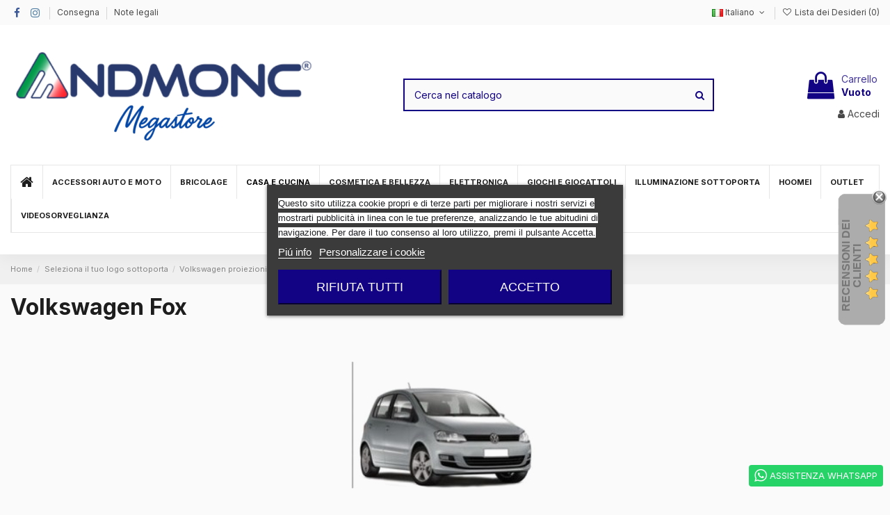

--- FILE ---
content_type: text/html; charset=utf-8
request_url: https://www.andmonc.com/378-volkswagen-fox
body_size: 62887
content:
<!doctype html>
<html lang="it">

<head>
    
        
  <meta charset="utf-8">


  <meta http-equiv="x-ua-compatible" content="ie=edge">



  <script async src="https://www.googletagmanager.com/gtag/js?id=G-96CWE17390"></script>
<script>
  
  window.dataLayer = window.dataLayer || [];
  function gtag(){dataLayer.push(arguments);}
  gtag('js', new Date());
  gtag('config', 'G-96CWE17390');
  
  
</script>
  


 

 
  






      <!-- Google Tag Manager -->
    <script>(function(w,d,s,l,i){w[l]=w[l]||[];w[l].push({'gtm.start':
      new Date().getTime(),event:'gtm.js'});var f=d.getElementsByTagName(s)[0],
              j=d.createElement(s),dl=l!='dataLayer'?'&l='+l:'';j.async=true;j.src=
              'https://www.googletagmanager.com/gtm.js?id='+i+dl;f.parentNode.insertBefore(j,f);
              })(window,document,'script','dataLayer','GTM-NNDLC5KR');</script>
    <!-- End Google Tag Manager -->
    







<!-- Google Tag Manager (noscript) -->



<!-- End Google Tag Manager (noscript) -->

  



  <title>Kit luci led sottopota logo Volkswagen Fox</title>
  
    
  
  
    
  
  <meta name="description" content="luci antipozzanghera led con logo Volkswagen, kit specifico per Volkswagen Fox">
  <meta name="keywords" content="Fox, volkswagen Fox, luci led sottoporta volkswagen Fox">
    
      <link rel="canonical" href="https://www.andmonc.com/it/378-volkswagen-fox">
    

  
          <link rel="alternate" href="https://www.andmonc.com/it/378-volkswagen-fox" hreflang="it">
            <link rel="alternate" href="https://www.andmonc.com/it/378-volkswagen-fox" hreflang="x-default">
                <link rel="alternate" href="https://www.andmonc.com/en/378-volkswagen-fox" hreflang="en-us">
                <link rel="alternate" href="https://www.andmonc.com/de/378-volkswagen-fox" hreflang="de-de">
                <link rel="alternate" href="https://www.andmonc.com/fr/378-volkswagen-fox" hreflang="fr-fr">
                <link rel="alternate" href="https://www.andmonc.com/es/378-volkswagen-fox" hreflang="es-es">
                <link rel="alternate" href="https://www.andmonc.com/pl/378-volkswagen-fox" hreflang="pl-pl">
            

  
    <script type="application/ld+json">
  {
    "@context": "https://schema.org",
    "@id": "#store-organization",
    "@type": "Organization",
    "name" : "Andmonc.com",
    "url" : "https://www.andmonc.com/it/",
  
      "logo": {
        "@type": "ImageObject",
        "url":"https://www.andmonc.com/img/logo-1757357583.jpg"
      }
      }
</script>

<script type="application/ld+json">
  {
    "@context": "https://schema.org",
    "@type": "WebPage",
    "isPartOf": {
      "@type": "WebSite",
      "url":  "https://www.andmonc.com/it/",
      "name": "Andmonc.com"
    },
    "name": "Kit luci led sottopota logo Volkswagen Fox",
    "url":  "https://www.andmonc.com/378-volkswagen-fox"
  }
</script>


  <script type="application/ld+json">
    {
      "@context": "https://schema.org",
      "@type": "BreadcrumbList",
      "itemListElement": [
                  {
            "@type": "ListItem",
            "position": 1,
            "name": "Home",
            "item": "https://www.andmonc.com/it/"
          },              {
            "@type": "ListItem",
            "position": 2,
            "name": "Seleziona il tuo logo sottoporta",
            "item": "https://www.andmonc.com/it/10-seleziona-il-tuo-logo-sottoporta"
          },              {
            "@type": "ListItem",
            "position": 3,
            "name": "Volkswagen proiezioni sottoporta",
            "item": "https://www.andmonc.com/it/196-volkswagen-proiezioni-sottoporta"
          },              {
            "@type": "ListItem",
            "position": 4,
            "name": "Volkswagen Fox",
            "item": "https://www.andmonc.com/it/378-volkswagen-fox"
          }          ]
    }
  </script>


  

  
    <script type="application/ld+json">
  {
    "@context": "https://schema.org",
    "@type": "ItemList",
    "itemListElement": [
            {
        "@type": "ListItem",
        "position": 1,
        "name": "Luci sottoporta Volkswagen",
        "url": "https://www.andmonc.com/it/volkswagen-amarok/1413-638-luci-sottoporta-volkswagen-8057507398583.html#/26-numero_di_porte-1_kit_x2_portiere"
      },          {
        "@type": "ListItem",
        "position": 2,
        "name": "Luci sottoporta Volkswagen R",
        "url": "https://www.andmonc.com/it/volkswagen-polo-6n1-6n2/1420-652-luci-sottoporta-volkswagen-r-8057507398798.html#/26-numero_di_porte-1_kit_x2_portiere"
      },          {
        "@type": "ListItem",
        "position": 3,
        "name": "Luci sottoporta Volkswagen R-line",
        "url": "https://www.andmonc.com/it/volkswagen-polo-6n1-6n2/1421-654-luci-sottoporta-volkswagen-r-line-8057507398828.html#/26-numero_di_porte-1_kit_x2_portiere"
      },          {
        "@type": "ListItem",
        "position": 4,
        "name": "Luci sottoporta Volkswagen con filo",
        "url": "https://www.andmonc.com/it/volkswagen-amarok/1427-666-luci-sottoporta-volkswagen-con-filo-8057507399009.html#/26-numero_di_porte-1_kit_x2_portiere"
      },          {
        "@type": "ListItem",
        "position": 5,
        "name": "Luci sottoporta Volkswagen kit Carbonio",
        "url": "https://www.andmonc.com/it/volkswagen-amarok/2005-1313-luci-sottoporta-volkswagen-kit-carbonio-8052961089534.html#/26-numero_di_porte-1_kit_x2_portiere"
      },          {
        "@type": "ListItem",
        "position": 6,
        "name": "Luci sottoporta Volkswagen R kit Carbonio",
        "url": "https://www.andmonc.com/it/volkswagen-polo-6n1-6n2/2012-1327-luci-sottoporta-volkswagen-r-kit-carbonio-8052961089602.html#/26-numero_di_porte-1_kit_x2_portiere"
      },          {
        "@type": "ListItem",
        "position": 7,
        "name": "Luci sottoporta Volkswagen R-line kit Carbonio",
        "url": "https://www.andmonc.com/it/volkswagen-polo-6n1-6n2/2013-1329-luci-sottoporta-volkswagen-r-line-kit-carbonio-8052961089619.html#/26-numero_di_porte-1_kit_x2_portiere"
      },          {
        "@type": "ListItem",
        "position": 8,
        "name": "Luci sottoporta Volkswagen con filo Canbus",
        "url": "https://www.andmonc.com/it/volkswagen-amarok/2359-1904-luci-sottoporta-volkswagen-con-filo-canbus-8057507780203.html#/26-numero_di_porte-1_kit_x2_portiere"
      },          {
        "@type": "ListItem",
        "position": 9,
        "name": "Luci sottoporta senza fili led bianco 2pz per tutte le Volkswagen",
        "url": "https://www.andmonc.com/it/volkswagen-amarok/2365-1916-luci-sottoporta-senza-fili-led-bianco-2pz-volkswagen-8057507780418.html#/26-numero_di_porte-1_kit_x2_portiere"
      },          {
        "@type": "ListItem",
        "position": 10,
        "name": "Luci sottoporta Volkswagen logo nuovo",
        "url": "https://www.andmonc.com/it/volkswagen-amarok/3022-2535-luci-sottoporta-volkswagen-logo-nuovo-8057507787363.html#/26-numero_di_porte-1_kit_x2_portiere"
      },          {
        "@type": "ListItem",
        "position": 11,
        "name": "Luci sottoporta Volkswagen logo nuovo kit Carbonio",
        "url": "https://www.andmonc.com/it/volkswagen-amarok/3023-2537-luci-sottoporta-volkswagen-logo-nuovo-kit-carbonio-8057507787394.html#/26-numero_di_porte-1_kit_x2_portiere"
      },          {
        "@type": "ListItem",
        "position": 12,
        "name": "1x Distintivo con logo illuminato con emblema luminoso a LED per griglia anteriore Volkswagen",
        "url": "https://www.andmonc.com/it/volkswagen-proiezioni-sottoporta/3058-1x-distintivo-con-logo-illuminato-con-emblema-luminoso-a-led-per-griglia-anteriore-volkswagen-8057507788285.html"
      }        ]
  }
</script>


  
    
  



    <meta property="og:title" content="Kit luci led sottopota logo Volkswagen Fox"/>
    <meta property="og:url" content="https://www.andmonc.com/378-volkswagen-fox"/>
    <meta property="og:site_name" content="Andmonc.com"/>
    <meta property="og:description" content="luci antipozzanghera led con logo Volkswagen, kit specifico per Volkswagen Fox">
    <meta property="og:type" content="website">


            <meta property="og:image" content="https://www.andmonc.com/c/378-category_default/volkswagen-fox.jpg">
        <meta property="og:image:width" content="1003">
        <meta property="og:image:height" content="200">
    





      <meta name="viewport" content="width=device-width, initial-scale=1">
  




  <link rel="icon" type="image/vnd.microsoft.icon" href="https://www.andmonc.com/img/favicon.ico?1757357583">
  <link rel="shortcut icon" type="image/x-icon" href="https://www.andmonc.com/img/favicon.ico?1757357583">
    




    <link rel="stylesheet" href="https://www.andmonc.com/themes/warehouse/assets/cache/theme-809de71985.css" type="text/css" media="all">




<link rel="preload" as="font"
      href="/themes/warehouse/assets/css/font-awesome/fonts/fontawesome-webfont.woff?v=4.7.0"
      type="font/woff" crossorigin="anonymous">
<link rel="preload" as="font"
      href="/themes/warehouse/assets/css/font-awesome/fonts/fontawesome-webfont.woff2?v=4.7.0"
      type="font/woff2" crossorigin="anonymous">


<link  rel="preload stylesheet"  as="style" href="/themes/warehouse/assets/css/font-awesome/css/font-awesome-preload.css"
       type="text/css" crossorigin="anonymous">


<meta name="google-site-verification" content="d12XHnnZGu_YQsVZUEneur21sMGMO0Sfl-pYBO4vUGY" />




  

  <script>
        var btGapTag = {"tagContent":{"tracking_type":{"label":"tracking_type","value":"view_item_list"},"contents":{"label":"contents","value":[{"item_id":"1413","item_name":"Luci sottoporta Volkswagen","currency":"EUR","item_category":"Volkswagen Amarok","price":"0.00","item_brand":"Volkswagen"},{"item_id":"1420","item_name":"Luci sottoporta Volkswagen R","currency":"EUR","item_category":"Volkswagen Polo (6N1 6N2)","price":"0.00","item_brand":"Volkswagen"},{"item_id":"1421","item_name":"Luci sottoporta Volkswagen R-line","currency":"EUR","item_category":"Volkswagen Polo (6N1 6N2)","price":"0.00","item_brand":"Volkswagen"},{"item_id":"1427","item_name":"Luci sottoporta Volkswagen con filo","currency":"EUR","item_category":"Volkswagen Amarok","price":"0.00","item_brand":"Volkswagen"},{"item_id":"2005","item_name":"Luci sottoporta Volkswagen kit Carbonio","currency":"EUR","item_category":"Volkswagen Amarok","price":"0.00","item_brand":"Volkswagen"},{"item_id":"2012","item_name":"Luci sottoporta Volkswagen R kit Carbonio","currency":"EUR","item_category":"Volkswagen Polo (6N1 6N2)","price":"0.00","item_brand":"Volkswagen"},{"item_id":"2013","item_name":"Luci sottoporta Volkswagen R-line kit Carbonio","currency":"EUR","item_category":"Volkswagen Polo (6N1 6N2)","price":"0.00","item_brand":"Volkswagen"},{"item_id":"2359","item_name":"Luci sottoporta Volkswagen con filo Canbus","currency":"EUR","item_category":"Volkswagen Amarok","price":"0.00","item_brand":"Volkswagen"},{"item_id":"2365","item_name":"Luci sottoporta senza fili led bianco 2pz per tutte le Volkswagen","currency":"EUR","item_category":"Volkswagen Amarok","price":"0.00","item_brand":"Volkswagen"},{"item_id":"3022","item_name":"Luci sottoporta Volkswagen logo nuovo","currency":"EUR","item_category":"Volkswagen Amarok","price":"0.00","item_brand":"Volkswagen"},{"item_id":"3023","item_name":"Luci sottoporta Volkswagen logo nuovo kit Carbonio","currency":"EUR","item_category":"Volkswagen Amarok","price":"0.00","item_brand":"Volkswagen"},{"item_id":"3058","item_name":"1x Distintivo con logo illuminato con emblema luminoso a LED per griglia anteriore Volkswagen","currency":"EUR","item_category":"Volkswagen proiezioni sottoporta","price":"24.99","item_brand":"Volkswagen"}]},"coupon_name":{"label":"coupon","value":"no_coupon"},"value":{"label":"value","value":null},"content_name":{"label":"content_name","value":"Volkswagen Fox"},"content_category":{"label":"content_category","value":"'Seleziona il tuo logo sottoporta > Volkswagen proiezioni sottoporta > Volkswagen Fox'"}},"bAddToCartTrigger":"1","elementCategoryProduct":"article.product-miniature","elementRemoveCart":"a.remove-from-cart","elementShipping":"input[type=radio]","elementPayment":".ps-shown-by-js","elementlogin":"button#submit-login","elementsignup":"div.no-account","elementWishCat":"button.wishlist-button-add","elementWishProd":"button.wishlist-button-add","gaId":"G-96CWE17390","gaEnable":"1","bEnableUa":"0","sUAcode":"UA-180956272-1","ajaxUrl":"https:\/\/www.andmonc.com\/it\/module\/ganalyticspro\/ajax","token":"0d1558ace5307549b6f8bfaeb714f2d3","bRefund":false,"bPartialRefund":false,"bUseConsent":"0","bConsentHtmlElement":"button.lgcookieslaw-button.lgcookieslaw-accept-button","iConsentConsentLvl":0,"referer":null,"acbIsInstalled":false};
        var btPixel = {"btnAddToWishlist":"button.wishlist-button-add","btnOrder":"button[name=\"confirm-addresses\"]","tagContent":{"sPixel":"1970735533667793","aDynTags":{"content_type":{"label":"content_type","value":"product"},"content_ids":{"label":"content_ids","value":"['IT1413','IT1420','IT1421','IT1427','IT2005','IT2012','IT2013','IT2359','IT2365','IT3022','IT3023','IT3058']"},"value":{"label":"value","value":null},"content_name":{"label":"content_name","value":"Volkswagen Fox"},"content_category":{"label":"content_category","value":"Seleziona il tuo logo sottoporta > Volkswagen proiezioni sottoporta > Volkswagen Fox"}},"sCR":"\n","aTrackingType":{"label":"tracking_type","value":"ViewCategory"},"sJsObjName":"oPixelFacebook"},"pixel_id":"1970735533667793","bUseConsent":"0","iConsentConsentLvl":0,"bConsentHtmlElement":"","bConsentHtmlElementSecond":"","bUseAxeption":"0","token":"0d1558ace5307549b6f8bfaeb714f2d3","ajaxUrl":"https:\/\/www.andmonc.com\/it\/module\/facebookproductad\/ajax","external_id":0,"useAdvancedMatching":true,"advancedMatchingData":false,"eventId":6409,"fbdaSeparator":"v","pixelCurrency":"EUR","comboExport":"0","prefix":"","prefixLang":"IT","useConversionApi":"1","useApiForPageView":"1","currentPage":"category","id_order":false};
        var btTkpPixel = {"btnOrder":"button[name=\"confirm-addresses\"]","elementCategoryProduct":"","elementCategoryWishlist":".wishlist-button-add","elementProductWishlist":".wishlist-button-product","useAdvancedMatcing":false,"userEmail":"","bUseConsent":"0","iConsentConsentLvl":0,"bConsentHtmlElement":"","tagContent":{"tracking_type":{"label":"tracking_type","value":"ViewContent"},"content_type":{"label":"content_type","value":"product_group"},"content_id":{"label":"content_id","value":"1413v638,1420v652,1421v654,1427v666,2005v1313,2012v1327,2013v1329,2359v1904,2365v1916,3022v2535,3023v2537,3058"},"content_name":{"label":"content_name","value":"Volkswagen Fox"},"content_category":{"label":"content_category","value":"Seleziona il tuo logo sottoporta > Volkswagen proiezioni sottoporta > Volkswagen Fox"}},"token":"0d1558ace5307549b6f8bfaeb714f2d3","ajaxUrl":"https:\/\/www.andmonc.com\/it\/module\/bttiktokpixel\/ajax","tkpSeparator":"v"};
        var comment_tab = "3";
        var dm_hash = "3GU8JRP1F";
        var dm_mode = 0;
        var elementorFrontendConfig = {"isEditMode":"","stretchedSectionContainer":"","instagramToken":false,"is_rtl":false,"ajax_csfr_token_url":"https:\/\/www.andmonc.com\/it\/module\/iqitelementor\/Actions?process=handleCsfrToken&ajax=1"};
        var iqitTheme = {"rm_sticky":"up","rm_breakpoint":0,"op_preloader":"0","cart_style":"side","cart_confirmation":"open","h_layout":"1","f_fixed":"","f_layout":"2","h_absolute":"0","h_sticky":"0","hw_width":"inherit","mm_content":"accordion","hm_submenu_width":"default","h_search_type":"full","pl_lazyload":true,"pl_infinity":false,"pl_rollover":true,"pl_crsl_autoplay":false,"pl_slider_ld":5,"pl_slider_d":4,"pl_slider_t":2,"pl_slider_p":1,"pp_thumbs":"bottom","pp_zoom":"modalzoom","pp_image_layout":"carousel","pp_tabs":"tabha","pl_grid_qty":true};
        var iqitcountdown_days = "d.";
        var iqitextendedproduct = {"speed":"70","hook":"modal"};
        var iqitfdc_from = 0;
        var iqitmegamenu = {"sticky":"false","containerSelector":"#wrapper > .container"};
        var iqitreviews = [];
        var iqitwishlist = {"nbProducts":0};
        var lgcomments_products_default_display = "3";
        var lgcomments_products_extra_display = "10";
        var module_dir = "\/modules\/lgcomments\/";
        var prestashop = {"cart":{"products":[],"totals":{"total":{"type":"total","label":"Totale","amount":0,"value":"0,00\u00a0\u20ac"},"total_including_tax":{"type":"total","label":"Totale (tasse incl.)","amount":0,"value":"0,00\u00a0\u20ac"},"total_excluding_tax":{"type":"total","label":"Totale (tasse escl.)","amount":0,"value":"0,00\u00a0\u20ac"}},"subtotals":{"products":{"type":"products","label":"Totale parziale","amount":0,"value":"0,00\u00a0\u20ac"},"discounts":null,"shipping":{"type":"shipping","label":"Spedizione","amount":0,"value":""},"tax":null},"products_count":0,"summary_string":"0 articoli","vouchers":{"allowed":1,"added":[]},"discounts":[{"id_cart_rule":"174196","id_customer":"0","date_from":"2026-01-10 16:00:00","date_to":"2026-08-30 16:00:00","description":"Sconto del 10% carrello abbandonato\r\n","quantity":"99999990","quantity_per_user":"1","priority":"1","partial_use":"1","code":"ANDMONC10","minimum_amount":"0.000000","minimum_amount_tax":"0","minimum_amount_currency":"1","minimum_amount_shipping":"0","country_restriction":"0","carrier_restriction":"0","group_restriction":"0","cart_rule_restriction":"0","product_restriction":"0","shop_restriction":"0","free_shipping":"0","reduction_percent":"10.00","reduction_amount":"0.000000","reduction_tax":"0","reduction_currency":"1","reduction_product":"0","reduction_exclude_special":"0","gift_product":"0","gift_product_attribute":"0","highlight":"1","active":"1","date_add":"2026-01-10 16:08:53","date_upd":"2026-01-16 19:04:13","id_lang":"1","name":"ANDMONC10","quantity_for_user":1}],"minimalPurchase":0,"minimalPurchaseRequired":""},"currency":{"id":1,"name":"Euro","iso_code":"EUR","iso_code_num":"978","sign":"\u20ac"},"customer":{"lastname":null,"firstname":null,"email":null,"birthday":null,"newsletter":null,"newsletter_date_add":null,"optin":null,"website":null,"company":null,"siret":null,"ape":null,"is_logged":false,"gender":{"type":null,"name":null},"addresses":[]},"language":{"name":"Italiano (Italian)","iso_code":"it","locale":"it-IT","language_code":"it","is_rtl":"0","date_format_lite":"d\/m\/Y","date_format_full":"d\/m\/Y H:i:s","id":1},"page":{"title":"","canonical":"https:\/\/www.andmonc.com\/it\/378-volkswagen-fox","meta":{"title":"Kit luci led sottopota logo Volkswagen Fox","description":"luci antipozzanghera led con logo Volkswagen, kit specifico per Volkswagen Fox","keywords":"Fox, volkswagen Fox, luci led sottoporta volkswagen Fox","robots":"index"},"page_name":"category","body_classes":{"lang-it":true,"lang-rtl":false,"country-IT":true,"currency-EUR":true,"layout-full-width":true,"page-category":true,"tax-display-enabled":true,"category-id-378":true,"category-Volkswagen Fox":true,"category-id-parent-196":true,"category-depth-level-4":true},"admin_notifications":[]},"shop":{"name":"Andmonc.com","logo":"https:\/\/www.andmonc.com\/img\/logo-1757357583.jpg","stores_icon":"https:\/\/www.andmonc.com\/img\/logo_stores.png","favicon":"https:\/\/www.andmonc.com\/img\/favicon.ico"},"urls":{"base_url":"https:\/\/www.andmonc.com\/","current_url":"https:\/\/www.andmonc.com\/378-volkswagen-fox","shop_domain_url":"https:\/\/www.andmonc.com","img_ps_url":"https:\/\/www.andmonc.com\/img\/","img_cat_url":"https:\/\/www.andmonc.com\/img\/c\/","img_lang_url":"https:\/\/www.andmonc.com\/img\/l\/","img_prod_url":"https:\/\/www.andmonc.com\/img\/p\/","img_manu_url":"https:\/\/www.andmonc.com\/img\/m\/","img_sup_url":"https:\/\/www.andmonc.com\/img\/su\/","img_ship_url":"https:\/\/www.andmonc.com\/img\/s\/","img_store_url":"https:\/\/www.andmonc.com\/img\/st\/","img_col_url":"https:\/\/www.andmonc.com\/img\/co\/","img_url":"https:\/\/www.andmonc.com\/themes\/warehouse\/assets\/img\/","css_url":"https:\/\/www.andmonc.com\/themes\/warehouse\/assets\/css\/","js_url":"https:\/\/www.andmonc.com\/themes\/warehouse\/assets\/js\/","pic_url":"https:\/\/www.andmonc.com\/upload\/","pages":{"address":"https:\/\/www.andmonc.com\/it\/indirizzo","addresses":"https:\/\/www.andmonc.com\/it\/indirizzi","authentication":"https:\/\/www.andmonc.com\/it\/login","cart":"https:\/\/www.andmonc.com\/it\/carrello","category":"https:\/\/www.andmonc.com\/it\/index.php?controller=category","cms":"https:\/\/www.andmonc.com\/it\/index.php?controller=cms","contact":"https:\/\/www.andmonc.com\/it\/contattaci","discount":"https:\/\/www.andmonc.com\/it\/buoni-sconto","guest_tracking":"https:\/\/www.andmonc.com\/it\/tracciatura-ospite","history":"https:\/\/www.andmonc.com\/it\/cronologia-ordini","identity":"https:\/\/www.andmonc.com\/it\/dati-personali","index":"https:\/\/www.andmonc.com\/it\/","my_account":"https:\/\/www.andmonc.com\/it\/account","order_confirmation":"https:\/\/www.andmonc.com\/it\/conferma-ordine","order_detail":"https:\/\/www.andmonc.com\/it\/index.php?controller=order-detail","order_follow":"https:\/\/www.andmonc.com\/it\/segui-ordine","order":"https:\/\/www.andmonc.com\/it\/ordine","order_return":"https:\/\/www.andmonc.com\/it\/index.php?controller=order-return","order_slip":"https:\/\/www.andmonc.com\/it\/buono-ordine","pagenotfound":"https:\/\/www.andmonc.com\/it\/pagina-non-trovata","password":"https:\/\/www.andmonc.com\/it\/recupero-password","pdf_invoice":"https:\/\/www.andmonc.com\/it\/index.php?controller=pdf-invoice","pdf_order_return":"https:\/\/www.andmonc.com\/it\/index.php?controller=pdf-order-return","pdf_order_slip":"https:\/\/www.andmonc.com\/it\/index.php?controller=pdf-order-slip","prices_drop":"https:\/\/www.andmonc.com\/it\/offerte","product":"https:\/\/www.andmonc.com\/it\/index.php?controller=product","search":"https:\/\/www.andmonc.com\/it\/ricerca","sitemap":"https:\/\/www.andmonc.com\/it\/Mappa del sito","stores":"https:\/\/www.andmonc.com\/it\/negozi","supplier":"https:\/\/www.andmonc.com\/it\/fornitori","register":"https:\/\/www.andmonc.com\/it\/login?create_account=1","order_login":"https:\/\/www.andmonc.com\/it\/ordine?login=1"},"alternative_langs":{"it":"https:\/\/www.andmonc.com\/it\/378-volkswagen-fox","en-us":"https:\/\/www.andmonc.com\/en\/378-volkswagen-fox","de-de":"https:\/\/www.andmonc.com\/de\/378-volkswagen-fox","fr-fr":"https:\/\/www.andmonc.com\/fr\/378-volkswagen-fox","es-es":"https:\/\/www.andmonc.com\/es\/378-volkswagen-fox","pl-pl":"https:\/\/www.andmonc.com\/pl\/378-volkswagen-fox"},"theme_assets":"\/themes\/warehouse\/assets\/","actions":{"logout":"https:\/\/www.andmonc.com\/it\/?mylogout="},"no_picture_image":{"bySize":{"cart_default":{"url":"https:\/\/www.andmonc.com\/img\/p\/it-default-cart_default.jpg","width":125,"height":162},"small_default":{"url":"https:\/\/www.andmonc.com\/img\/p\/it-default-small_default.jpg","width":150,"height":150},"home_default":{"url":"https:\/\/www.andmonc.com\/img\/p\/it-default-home_default.jpg","width":236,"height":305},"medium_default":{"url":"https:\/\/www.andmonc.com\/img\/p\/it-default-medium_default.jpg","width":452,"height":584},"large_default":{"url":"https:\/\/www.andmonc.com\/img\/p\/it-default-large_default.jpg","width":800,"height":800},"thickbox_default":{"url":"https:\/\/www.andmonc.com\/img\/p\/it-default-thickbox_default.jpg","width":1100,"height":1422}},"small":{"url":"https:\/\/www.andmonc.com\/img\/p\/it-default-cart_default.jpg","width":125,"height":162},"medium":{"url":"https:\/\/www.andmonc.com\/img\/p\/it-default-medium_default.jpg","width":452,"height":584},"large":{"url":"https:\/\/www.andmonc.com\/img\/p\/it-default-thickbox_default.jpg","width":1100,"height":1422},"legend":""}},"configuration":{"display_taxes_label":true,"display_prices_tax_incl":true,"is_catalog":false,"show_prices":true,"opt_in":{"partner":true},"quantity_discount":{"type":"discount","label":"Sconto unit\u00e0"},"voucher_enabled":1,"return_enabled":0},"field_required":[],"breadcrumb":{"links":[{"title":"Home","url":"https:\/\/www.andmonc.com\/it\/"},{"title":"Seleziona il tuo logo sottoporta","url":"https:\/\/www.andmonc.com\/it\/10-seleziona-il-tuo-logo-sottoporta"},{"title":"Volkswagen proiezioni sottoporta","url":"https:\/\/www.andmonc.com\/it\/196-volkswagen-proiezioni-sottoporta"},{"title":"Volkswagen Fox","url":"https:\/\/www.andmonc.com\/it\/378-volkswagen-fox"}],"count":4},"link":{"protocol_link":"https:\/\/","protocol_content":"https:\/\/"},"time":1768700637,"static_token":"0d1558ace5307549b6f8bfaeb714f2d3","token":"ceb390ef4f5446d52f326e500be53220","debug":false};
        var psemailsubscription_subscription = "https:\/\/www.andmonc.com\/it\/module\/ps_emailsubscription\/subscription";
        var psr_icon_color = "#ff5100";
        var review_controller_link = "https:\/\/www.andmonc.com\/it\/module\/lgcomments\/reviews?action=sendReview&ajax=1";
        var review_controller_name = "index.php?controller=module-lgcomments-reviews";
        var send_successfull_msg = "La recensione \u00e8 stata inviata correttamente.";
        var sliderblocks = 4;
        var star_color = "yellow";
        var star_style = "plain";
      </script>



      <script>
    window.dataLayer = window.dataLayer || [];

    function gtag() {
        dataLayer.push(arguments);
    }

            gtag('consent', 'default', {
                            'functionality_storage' : 'granted',
                            'ad_storage' : 'denied',
                            'analytics_storage' : 'denied',
                        'wait_for_update' : 1000,
        });
    
    gtag('set', 'url_passthrough', false);
    gtag('set', 'ads_data_redaction', true);
</script>
 
<script type="text/javascript">
    var lgcookieslaw_consent_mode = 1;
    var lgcookieslaw_banner_url_ajax_controller = "https://www.andmonc.com/it/module/lgcookieslaw/ajax";     var lgcookieslaw_cookie_values = null;     var lgcookieslaw_saved_preferences = 0;
    var lgcookieslaw_ajax_calls_token = "193838ddf8825fb02a839b24228463ab";
    var lgcookieslaw_reload = 0;
    var lgcookieslaw_block_navigation = 0;
    var lgcookieslaw_banner_position = 3;
    var lgcookieslaw_show_fixed_button = 1;
    var lgcookieslaw_save_user_consent = 1;
    var lgcookieslaw_reject_cookies_when_closing_banner = 0;
</script>

<style id="st_buy_button_style">
.product-information .st-buy-button {
	display: inline-block;
}
.product-add-to-cart .product-quantity .st-buy-button {
    margin-left: 10px;
	padding: 0;
}
/*.product-miniature .thumbnail-container{
	margin-bottom: 4rem !important;
	overflow: visible !important;
}*/
.product-description .st-buy-button, .product-container .st-buy-button, #buy_block .st-buy-button  {
    background: inherit;
    padding: 10px;
    text-align: center;
}
/*.product-description .st-buy-button {
   box-shadow: 2px 10px 8px 0 rgba(0,0,0,.2);
}*/
.st-buy-button a{
    color: #ffffff;    background: #120384;    		}
.st-buy-button a:hover{
    color: #ffffff;    background: #0000ff;    border: 1px solid #0000ff;}
</style>

    <!-- Tiktok Product Ad Module by BusinessTech - Start TikTok Pixel Code -->
    
        <script>
            ! function(w, d, t) {
                w.TiktokAnalyticsObject=t;var ttq=w[t]=w[t]||[];ttq.methods=["page","track","identify","instances","debug","on","off","once","ready","alias","group","enableCookie","disableCookie"],ttq.setAndDefer=function(t,e){t[e]=function(){t.push([e].concat(Array.prototype.slice.call(arguments,0)))}};for(var i=0;i<ttq.methods.length;i++)ttq.setAndDefer(ttq,ttq.methods[i]);ttq.instance=function(t){for(var e=ttq._i[t]||[],n=0;n<ttq.methods.length;n++)ttq.setAndDefer(e,ttq.methods[n]);return e},ttq.load=function(e,n){var i="https://analytics.tiktok.com/i18n/pixel/events.js";ttq._i=ttq._i||{},ttq._i[e]=[],ttq._i[e]._u=i,ttq._t=ttq._t||{},ttq._t[e]=+new Date,ttq._o=ttq._o||{},ttq._o[e]=n||{};var o=document.createElement("script");o.type="text/javascript",o.async=!0,o.src=i+"?sdkid="+e+"&lib="+t;var a=document.getElementsByTagName("script")[0];a.parentNode.insertBefore(o,a)};
                    ttq.load('C3EGGM0U4DKSADTAC1DG');
                                    ttq.track('ViewContent', {
                    
                                                                                                                    content_type : 'product_group',
                                                                                                content_id : '1413v638,1420v652,1421v654,1427v666,2005v1313,2012v1327,2013v1329,2359v1904,2365v1916,3022v2535,3023v2537,3058',
                                                                                                content_name : 'Volkswagen Fox',
                                                                                                content_category : 'Seleziona il tuo logo sottoporta &gt; Volkswagen proiezioni sottoporta &gt; Volkswagen Fox'                                                                
                 })
                                }(window, document, 'ttq');
            </script>
        
        <!-- Tiktok Product Ad Module by BusinessTech - End TikTok Pixel Code -->	<script async src="https://www.googletagmanager.com/gtag/js?id=G-96CWE17390"></script>
 <script src="https://cdn.brevo.com/js/sdk-loader.js" async></script>
<script>
    window.Brevo = window.Brevo || [];
    Brevo.push([
        "init",
        {
            client_key: "dkqt8rlvpg54m901l0mwd3u7",
            email_id: "",
        },
    ]);
</script>




    
    
     <meta name="facebook-domain-verification" content="xa4a0otuonqy0cocz8flhvtobjhraw" />
<script src="https://app.chatgptbuilder.io/webchat/plugin.js?v=5"></script>

<link rel="preconnect" href="https://fonts.googleapis.com">
<link rel="preconnect" href="https://fonts.gstatic.com" crossorigin>
<link href="https://fonts.googleapis.com/css2?family=Inter:ital,opsz,wght@0,14..32,100..900;1,14..32,100..900&display=swap" rel="stylesheet">


<!-- Google tag (gtag.js) -->
<script async src="https://www.googletagmanager.com/gtag/js?id=G-96CWE17390"></script>
<script>
  window.dataLayer = window.dataLayer || [];
  function gtag(){dataLayer.push(arguments);}
  gtag('js', new Date());

  gtag('config', 'G-96CWE17390');
</script>

<!-- Google Tag Manager -->
<script>(function(w,d,s,l,i){w[l]=w[l]||[];w[l].push({'gtm.start':
new Date().getTime(),event:'gtm.js'});var f=d.getElementsByTagName(s)[0],
j=d.createElement(s),dl=l!='dataLayer'?'&l='+l:'';j.async=true;j.src=
'https://www.googletagmanager.com/gtm.js?id='+i+dl;f.parentNode.insertBefore(j,f);
})(window,document,'script','dataLayer','GTM-NNDLC5KR');</script>
<!-- End Google Tag Manager -->


<!-- Google Tag Manager (noscript) -->
<noscript><iframe src="https://www.googletagmanager.com/ns.html?id=GTM-NNDLC5KR"
height="0" width="0" style="display:none;visibility:hidden"></iframe></noscript>
<!-- End Google Tag Manager (noscript) --> <!-- Google Tag Manager -->

<script>(function(w,d,s,l,i){w[l]=w[l]||[];w[l].push({'gtm.start':
new Date().getTime(),event:'gtm.js'});var f=d.getElementsByTagName(s)[0],
j=d.createElement(s),dl=l!='dataLayer'?'&l='+l:'';j.async=true;j.src=
'https://www.googletagmanager.com/gtm.js?id='+i+dl;f.parentNode.insertBefore(j,f);
})(window,document,'script','dataLayer','GTM-PX56VHTM');</script>

<!-- End Google Tag Manager -->

<!-- Google tag (gtag.js) -->
<script async src="https://www.googletagmanager.com/gtag/js?id=G-08RSBMRQPF"></script>
<script>
  window.dataLayer = window.dataLayer || [];
  function gtag(){ dataLayer.push(arguments); }
  gtag('js', new Date());

  gtag('config', 'G-08RSBMRQPF');
</script>
</head>

<body id="category" class="lang-it country-it currency-eur layout-full-width page-category tax-display-enabled category-id-378 category-volkswagen-fox category-id-parent-196 category-depth-level-4 body-desktop-header-style-w-1">
<!-- Google Tag Manager (noscript) -->
<noscript><iframe src="https://www.googletagmanager.com/ns.html?id=GTM-PX56VHTM"
height="0" width="0" style="display:none;visibility:hidden"></iframe></noscript>
<!-- End Google Tag Manager (noscript) -->

            <!-- Google Tag Manager (noscript) -->
        <noscript><iframe src="https://www.googletagmanager.com/ns.html?id=GTM-NNDLC5KR"
                          height="0" width="0" style="display:none;visibility:hidden"></iframe></noscript>
        <!-- End Google Tag Manager (noscript) -->
    




    


<main id="main-page-content"  >
    
            

    <header id="header" class="desktop-header-style-w-1">
        
            
  <div class="header-banner">
    
  </div>




            <nav class="header-nav">
        <div class="container">
    
        <div class="row justify-content-between">
            <div class="col col-auto col-md left-nav">
                 <div class="d-inline-block"> 

<ul class="social-links _topbar" itemscope itemtype="https://schema.org/Organization" itemid="#store-organization">
    <li class="facebook"><a itemprop="sameAs" href="https://www.facebook.com/AndmoncTeam" target="_blank" rel="noreferrer noopener"><i class="fa fa-facebook fa-fw" aria-hidden="true"></i></a></li>    <li class="instagram"><a itemprop="sameAs" href="https://www.instagram.com/andmoncitalia/" target="_blank" rel="noreferrer noopener"><i class="fa fa-instagram fa-fw" aria-hidden="true"></i></a></li>          </ul>

 </div>                             <div class="block-iqitlinksmanager block-iqitlinksmanager-2 block-links-inline d-inline-block">
            <ul>
                                                            <li>
                            <a
                                    href="https://www.andmonc.com/it/content/1-consegna"
                                    title="I nostri termini e condizioni di consegna"                                                                >
                                Consegna
                            </a>
                        </li>
                                                                                <li>
                            <a
                                    href="https://www.andmonc.com/it/content/2-note-legali"
                                    title="Note legali"                                                                >
                                Note legali
                            </a>
                        </li>
                                                </ul>
        </div>
    
            </div>
            <div class="col col-auto center-nav text-center">
                
             </div>
            <div class="col col-auto col-md right-nav text-right">
                

<div id="language_selector" class="d-inline-block">
    <div class="language-selector-wrapper d-inline-block">
        <div class="language-selector dropdown js-dropdown">
            <a class="expand-more" data-toggle="dropdown" data-iso-code="it"><img width="16" height="11" src="https://www.andmonc.com/img/l/1.jpg" alt="Italiano" class="img-fluid lang-flag" /> Italiano <i class="fa fa-angle-down fa-fw" aria-hidden="true"></i></a>
            <div class="dropdown-menu">
                <ul>
                                            <li  class="current" >
                            <a href="https://www.andmonc.com/it/378-volkswagen-fox" rel="alternate" hreflang="it"
                               class="dropdown-item"><img width="16" height="11" src="https://www.andmonc.com/img/l/1.jpg" alt="Italiano" class="img-fluid lang-flag"  data-iso-code="it"/> Italiano</a>
                        </li>
                                            <li >
                            <a href="https://www.andmonc.com/en/378-volkswagen-fox" rel="alternate" hreflang="en"
                               class="dropdown-item"><img width="16" height="11" src="https://www.andmonc.com/img/l/3.jpg" alt="English" class="img-fluid lang-flag"  data-iso-code="en"/> English</a>
                        </li>
                                            <li >
                            <a href="https://www.andmonc.com/de/378-volkswagen-fox" rel="alternate" hreflang="de"
                               class="dropdown-item"><img width="16" height="11" src="https://www.andmonc.com/img/l/4.jpg" alt="Deutsch" class="img-fluid lang-flag"  data-iso-code="de"/> Deutsch</a>
                        </li>
                                            <li >
                            <a href="https://www.andmonc.com/fr/378-volkswagen-fox" rel="alternate" hreflang="fr"
                               class="dropdown-item"><img width="16" height="11" src="https://www.andmonc.com/img/l/5.jpg" alt="Français" class="img-fluid lang-flag"  data-iso-code="fr"/> Français</a>
                        </li>
                                            <li >
                            <a href="https://www.andmonc.com/es/378-volkswagen-fox" rel="alternate" hreflang="es"
                               class="dropdown-item"><img width="16" height="11" src="https://www.andmonc.com/img/l/6.jpg" alt="Español" class="img-fluid lang-flag"  data-iso-code="es"/> Español</a>
                        </li>
                                            <li >
                            <a href="https://www.andmonc.com/pl/378-volkswagen-fox" rel="alternate" hreflang="pl"
                               class="dropdown-item"><img width="16" height="11" src="https://www.andmonc.com/img/l/7.jpg" alt="Polski" class="img-fluid lang-flag"  data-iso-code="pl"/> Polski</a>
                        </li>
                                    </ul>
            </div>
        </div>
    </div>
</div>
<div class="d-inline-block">
    <a href="//www.andmonc.com/it/module/iqitwishlist/view">
        <i class="fa fa-heart-o fa-fw" aria-hidden="true"></i> Lista dei Desideri (<span
                id="iqitwishlist-nb"></span>)
    </a>
</div>

             </div>
        </div>

                        </div>
            </nav>
        



<div id="desktop-header" class="desktop-header-style-1">
<!-- eugenata - theme v 4.5.8 -->
    
            
<div class="header-top">
    <div id="desktop-header-container" class="container">
        <div class="row align-items-center">
                            <div class="col col-auto col-header-left">
                    <div id="desktop_logo">
                        
  <a href="https://www.andmonc.com/it/">
    <img class="logo img-fluid"
         src="https://www.andmonc.com/img/logo-1757357583.jpg"
                  alt="Andmonc.com"
         width="439"
         height="141"
    >
  </a>

                    </div>
                    
                </div>
                <div class="col col-header-center">
                                        <!-- Block search module TOP -->

<!-- Block search module TOP -->
<div id="search_widget" class="search-widget" data-search-controller-url="https://www.andmonc.com/it/module/iqitsearch/searchiqit">
    <form method="get" action="https://www.andmonc.com/it/module/iqitsearch/searchiqit">
        <div class="input-group">
            <input type="text" name="s" value="" data-all-text="vedi altri prodotti"
                   data-blog-text="Blog post"
                   data-product-text="Prodotti"
                   data-brands-text="Marca"
                   autocomplete="off" autocorrect="off" autocapitalize="off" spellcheck="false"
                   placeholder="Cerca nel catalogo" class="form-control form-search-control" />
            <button type="submit" class="search-btn">
                <i class="fa fa-search"></i>
            </button>
        </div>
    </form>
</div>
<!-- /Block search module TOP -->

<!-- /Block search module TOP -->


                    
                </div>
                        <div class="col col-auto col-header-right text-right">
                                    
                                            <div id="ps-shoppingcart-wrapper">
    <div id="ps-shoppingcart"
         class="header-cart-default ps-shoppingcart side-cart">
         <div id="blockcart" class="blockcart cart-preview"
         data-refresh-url="//www.andmonc.com/it/module/ps_shoppingcart/ajax">
        <a id="cart-toogle" class="cart-toogle header-btn header-cart-btn" data-toggle="dropdown" data-display="static">
            <i class="fa fa-shopping-bag fa-fw icon" aria-hidden="true"><span class="cart-products-count-btn  d-none">0</span></i>
            <span class="info-wrapper">
            <span class="title">Carrello</span>
            <span class="cart-toggle-details">
            <span class="text-faded cart-separator"> / </span>
                            Vuoto
                        </span>
            </span>
        </a>
        <div id="_desktop_blockcart-content" class="dropdown-menu-custom dropdown-menu">
    <div id="blockcart-content" class="blockcart-content" >
        <div class="cart-title">
            <span class="modal-title">Il tuo carrello</span>
            <button type="button" id="js-cart-close" class="close">
                <span>×</span>
            </button>
            <hr>
        </div>
                    <span class="no-items">Non ci sono più articoli nel tuo carrello</span>
            </div>
</div> </div>




    </div>
</div>

                                        
                
                <div id="user_info">
            <a
                href="https://www.andmonc.com/it/account"
                title="Accedi al tuo account cliente"
                rel="nofollow"
        ><i class="fa fa-user" aria-hidden="true"></i>
            <span>Accedi</span>
        </a>
    </div>


                
            </div>
            <div class="col-12">
                <div class="row">
                    
                </div>
            </div>
        </div>
    </div>
</div>
<div class="container iqit-megamenu-container"><div id="iqitmegamenu-wrapper" class="iqitmegamenu-wrapper iqitmegamenu-all">
	<div class="container container-iqitmegamenu">
		<div id="iqitmegamenu-horizontal" class="iqitmegamenu  clearfix" role="navigation">

			
				<div class="cbp-vertical-on-top">
					
<nav id="cbp-hrmenu1" class="cbp-hrmenu  iqitmegamenu-all cbp-vertical ">
	<div class="cbp-vertical-title"><i class="fa fa-bars cbp-iconbars"></i> <span class="cbp-vertical-title-text">Navigazione</span></div>
					<ul id="cbp-hrmenu1-ul">
											</ul>
				</nav>

				</div>
						
			<nav id="cbp-hrmenu" class="cbp-hrmenu cbp-horizontal cbp-hrsub-narrow">
				<ul>
											<li id="cbp-hrmenu-tab-1"
							class="cbp-hrmenu-tab cbp-hrmenu-tab-1 cbp-onlyicon ">
							<a href="https://www.andmonc.com/it/" class="nav-link" 
										>
										

										<span class="cbp-tab-title"> <i
												class="icon fa fa-home cbp-mainlink-icon"></i>
											</span>
																			</a>
																</li>
												<li id="cbp-hrmenu-tab-8"
							class="cbp-hrmenu-tab cbp-hrmenu-tab-8  cbp-has-submeu">
							<a href="https://www.andmonc.com/it/22-accessori-auto-e-moto" class="nav-link" 
										>
										

										<span class="cbp-tab-title">
											Accessori auto e moto											<i class="fa fa-angle-down cbp-submenu-aindicator"></i></span>
																			</a>
																			<div class="cbp-hrsub col-2">
											<div class="cbp-hrsub-inner">
												<div class="container iqitmegamenu-submenu-container">
													
																																													



<div class="row menu_row menu-element  first_rows menu-element-id-1">
                

                                                



    <div class="col-3 cbp-menu-column cbp-menu-element menu-element-id-2 ">
        <div class="cbp-menu-column-inner">
                        
                
                
                    
                                                    <ul class="cbp-links cbp-category-tree">
                                                                                                            <li class="cbp-hrsub-haslevel2">
                                            <div class="cbp-category-link-w">
                                                <a href="https://www.andmonc.com/it/92-auto">Auto</a>

                                                                                                    
    <ul class="cbp-hrsub-level2"><li ><div class="cbp-category-link-w"><a href="https://www.andmonc.com/it/3725-additivi-per-carburante">Additivi per carburante</a></div></li><li ><div class="cbp-category-link-w"><a href="https://www.andmonc.com/it/95-altoparlanti">Altoparlanti</a></div></li><li ><div class="cbp-category-link-w"><a href="https://www.andmonc.com/it/96-antifurti">Antifurti</a></div></li><li ><div class="cbp-category-link-w"><a href="https://www.andmonc.com/it/97-autoradio-1-din">Autoradio 1 din</a></div></li><li ><div class="cbp-category-link-w"><a href="https://www.andmonc.com/it/98-autoradio-2-din">Autoradio 2 Din</a></div></li><li ><div class="cbp-category-link-w"><a href="https://www.andmonc.com/it/1738-braccioli">Braccioli</a></div></li><li ><div class="cbp-category-link-w"><a href="https://www.andmonc.com/it/1746-calze-da-neve">Calze da neve</a></div></li><li ><div class="cbp-category-link-w"><a href="https://www.andmonc.com/it/99-caricabatterie">Caricabatterie</a></div></li><li ><div class="cbp-category-link-w"><a href="https://www.andmonc.com/it/1319-caricabatterie-smartphone-wireless">caricabatterie smartphone wireless</a></div></li><li ><div class="cbp-category-link-w"><a href="https://www.andmonc.com/it/1747-catene-da-neve-per-auto">Catene da neve per auto</a></div></li><li ><div class="cbp-category-link-w"><a href="https://www.andmonc.com/it/1737-copricerchi-auto">Copricerchi Auto</a></div></li><li ><div class="cbp-category-link-w"><a href="https://www.andmonc.com/it/1506-coprisedili-auto-universali">Coprisedili Auto Universali</a></div></li><li ><div class="cbp-category-link-w"><a href="https://www.andmonc.com/it/1709-coprivolanti-per-auto">Coprivolanti per auto</a></div></li><li ><div class="cbp-category-link-w"><a href="https://www.andmonc.com/it/100-crick">Crick</a></div></li><li ><div class="cbp-category-link-w"><a href="https://www.andmonc.com/it/112-cura-e-pulizia-">Cura e Pulizia</a></div></li></ul>

                                                                                            </div>
                                        </li>
                                                                                                                                                <li class="cbp-hrsub-haslevel2">
                                            <div class="cbp-category-link-w">
                                                <a href="https://www.andmonc.com/it/93-moto">Moto</a>

                                                                                                    
    <ul class="cbp-hrsub-level2"><li ><div class="cbp-category-link-w"><a href="https://www.andmonc.com/it/1683-accessori-per-moto">Accessori per Moto</a></div></li><li ><div class="cbp-category-link-w"><a href="https://www.andmonc.com/it/1669-antifurto-allarme-moto">Antifurto Allarme Moto</a></div></li><li ><div class="cbp-category-link-w"><a href="https://www.andmonc.com/it/117-auricolari-moto">Auricolari moto</a></div></li><li ><div class="cbp-category-link-w"><a href="https://www.andmonc.com/it/1636-gonfiatori-pneumatici">Gonfiatori Pneumatici</a></div></li><li ><div class="cbp-category-link-w"><a href="https://www.andmonc.com/it/1351-illuminazione-per-moto">Illuminazione per moto</a></div></li><li ><div class="cbp-category-link-w"><a href="https://www.andmonc.com/it/118-indicatori-direzionali">Indicatori direzionali</a></div></li><li ><div class="cbp-category-link-w"><a href="https://www.andmonc.com/it/1712-oli-motore-per-moto-e-scooter">Oli Motore per Moto e Scooter</a></div></li><li ><div class="cbp-category-link-w"><a href="https://www.andmonc.com/it/1510--protezioni-antipioggia">Protezioni antipioggia</a></div></li><li ><div class="cbp-category-link-w"><a href="https://www.andmonc.com/it/119-teli-copri-moto">Teli copri moto</a></div></li></ul>

                                                                                            </div>
                                        </li>
                                                                                                </ul>
                                            
                
            

            
            </div>    </div>
                            
                </div>
																													
																									</div>
											</div>
										</div>
																</li>
												<li id="cbp-hrmenu-tab-27"
							class="cbp-hrmenu-tab cbp-hrmenu-tab-27  cbp-has-submeu">
							<a href="https://www.andmonc.com/it/1338-bricolage-e-fai-da-te" class="nav-link" 
										>
										

										<span class="cbp-tab-title">
											Bricolage											<i class="fa fa-angle-down cbp-submenu-aindicator"></i></span>
																			</a>
																			<div class="cbp-hrsub col-4">
											<div class="cbp-hrsub-inner">
												<div class="container iqitmegamenu-submenu-container">
													
																																													



<div class="row menu_row menu-element  first_rows menu-element-id-1">
                

                                                



    <div class="col-6 cbp-menu-column cbp-menu-element menu-element-id-2 ">
        <div class="cbp-menu-column-inner">
                        
                
                
                    
                                                    <ul class="cbp-links cbp-category-tree">
                                                                                                            <li class="cbp-hrsub-haslevel2">
                                            <div class="cbp-category-link-w">
                                                <a href="https://www.andmonc.com/it/1338-bricolage-e-fai-da-te">Bricolage e fai da te</a>

                                                                                                    
    <ul class="cbp-hrsub-level2"><li ><div class="cbp-category-link-w"><a href="https://www.andmonc.com/it/4334-accessori-per-termostati">Accessori per termostati</a></div></li><li ><div class="cbp-category-link-w"><a href="https://www.andmonc.com/it/3740-adesivi-e-sigillanti-impermeabili">Adesivi e Sigillanti impermeabili</a></div></li><li ><div class="cbp-category-link-w"><a href="https://www.andmonc.com/it/1402-altri-materiali-per-il-bricolage-e-fai-da-te">Altri materiali per il bricolage e fai da te</a></div></li><li ><div class="cbp-category-link-w"><a href="https://www.andmonc.com/it/1568-carta-da-parati">Carta da parati</a></div></li><li ><div class="cbp-category-link-w"><a href="https://www.andmonc.com/it/1520-citofoni">Citofoni</a></div></li><li ><div class="cbp-category-link-w"><a href="https://www.andmonc.com/it/4378-corde">Corde</a></div></li><li ><div class="cbp-category-link-w"><a href="https://www.andmonc.com/it/2122--finestre-e-accessori">Finestre e accessori</a></div></li><li ><div class="cbp-category-link-w"><a href="https://www.andmonc.com/it/1637-forbici-e-cesoie-per-potatura">Forbici e cesoie per potatura</a></div></li><li ><div class="cbp-category-link-w"><a href="https://www.andmonc.com/it/1490-generatori">Generatori</a></div></li><li ><div class="cbp-category-link-w"><a href="https://www.andmonc.com/it/1536-generatori-di-linea-laser">Generatori di linea laser</a></div></li><li ><div class="cbp-category-link-w"><a href="https://www.andmonc.com/it/2123--idraulica-e-impiantistica">Idraulica e impiantistica</a></div></li><li ><div class="cbp-category-link-w"><a href="https://www.andmonc.com/it/1403-idropulitrici">idropulitrici</a></div></li><li ><div class="cbp-category-link-w"><a href="https://www.andmonc.com/it/1542-levigatrici-rotoorbitali">Levigatrici rotoorbitali</a></div></li><li ><div class="cbp-category-link-w"><a href="https://www.andmonc.com/it/1544-lucidatrici">Lucidatrici</a></div></li><li ><div class="cbp-category-link-w"><a href="https://www.andmonc.com/it/1397-martelli-perforatori">Martelli perforatori</a></div></li></ul>

                                                                                            </div>
                                        </li>
                                                                                                </ul>
                                            
                
            

            
            </div>    </div>
                            
                </div>
																													
																									</div>
											</div>
										</div>
																</li>
												<li id="cbp-hrmenu-tab-7"
							class="cbp-hrmenu-tab cbp-hrmenu-tab-7  cbp-has-submeu">
							<a href="https://www.andmonc.com/it/21-casacucinagiardino" class="nav-link" 
										>
										

										<span class="cbp-tab-title">
											Casa e Cucina											<i class="fa fa-angle-down cbp-submenu-aindicator"></i></span>
																			</a>
																			<div class="cbp-hrsub col-12">
											<div class="cbp-hrsub-inner">
												<div class="container iqitmegamenu-submenu-container">
													
																																													



<div class="row menu_row menu-element  first_rows menu-element-id-1">
                

                                                



    <div class="col-2 cbp-menu-column cbp-menu-element menu-element-id-2 ">
        <div class="cbp-menu-column-inner">
                        
                
                
                    
                                                    <ul class="cbp-links cbp-category-tree">
                                                                                                                                                                                <li >
                                            <div class="cbp-category-link-w">
                                                <a href="https://www.andmonc.com/it/1574-appoggia-cucchiaio">Appoggia cucchiaio</a>

                                                                                            </div>
                                        </li>
                                                                                                                                                                                                                    <li >
                                            <div class="cbp-category-link-w">
                                                <a href="https://www.andmonc.com/it/1333-asciugacapelli-da-parete">Asciugacapelli da parete</a>

                                                                                            </div>
                                        </li>
                                                                                                                                                <li >
                                            <div class="cbp-category-link-w">
                                                <a href="https://www.andmonc.com/it/1531-alzata">Alzata</a>

                                                                                            </div>
                                        </li>
                                                                                                                                                <li >
                                            <div class="cbp-category-link-w">
                                                <a href="https://www.andmonc.com/it/1567-appendiabiti-ingresso">Appendiabiti ingresso</a>

                                                                                            </div>
                                        </li>
                                                                                                                                                                                                                    <li class="cbp-hrsub-haslevel2">
                                            <div class="cbp-category-link-w">
                                                <a href="https://www.andmonc.com/it/1444-aspirapolvere">Aspirapolvere</a>

                                                                                                    
    <ul class="cbp-hrsub-level2"><li ><div class="cbp-category-link-w"><a href="https://www.andmonc.com/it/4177-aspirapolvere-altri-marchi">Aspirapolvere altri Marchi</a></div></li><li ><div class="cbp-category-link-w"><a href="https://www.andmonc.com/it/4323-aspirapolvere-dictrolux">Aspirapolvere Dictrolux</a></div></li><li ><div class="cbp-category-link-w"><a href="https://www.andmonc.com/it/1622-aspirapolvere-dyson">Aspirapolvere Dyson</a></div></li></ul>

                                                                                            </div>
                                        </li>
                                                                                                                                                <li >
                                            <div class="cbp-category-link-w">
                                                <a href="https://www.andmonc.com/it/1564-armadietti-portagioie">Armadietti portagioie</a>

                                                                                            </div>
                                        </li>
                                                                                                                                                <li >
                                            <div class="cbp-category-link-w">
                                                <a href="https://www.andmonc.com/it/1500-adesivi-per-piastrelle">Adesivi per piastrelle</a>

                                                                                            </div>
                                        </li>
                                                                                                                                                <li >
                                            <div class="cbp-category-link-w">
                                                <a href="https://www.andmonc.com/it/1465-asciugamani-ad-aria">Asciugamani ad aria</a>

                                                                                            </div>
                                        </li>
                                                                                                                                                <li >
                                            <div class="cbp-category-link-w">
                                                <a href="https://www.andmonc.com/it/1561-arredamento-bambini">Arredamento bambini</a>

                                                                                            </div>
                                        </li>
                                                                                                                                                <li >
                                            <div class="cbp-category-link-w">
                                                <a href="https://www.andmonc.com/it/1562-appendiabiti-a-parete-per-ingresso">Appendiabiti a parete per ingresso</a>

                                                                                            </div>
                                        </li>
                                                                                                                                                <li >
                                            <div class="cbp-category-link-w">
                                                <a href="https://www.andmonc.com/it/69-bollitori">Bollitori</a>

                                                                                            </div>
                                        </li>
                                                                                                                                                <li >
                                            <div class="cbp-category-link-w">
                                                <a href="https://www.andmonc.com/it/68-bilance-da-cucina">Bilance da cucina</a>

                                                                                            </div>
                                        </li>
                                                                                                </ul>
                                            
                
            

            
            </div>    </div>
                                    



    <div class="col-2 cbp-menu-column cbp-menu-element menu-element-id-3 ">
        <div class="cbp-menu-column-inner">
                        
                
                
                    
                                                    <ul class="cbp-links cbp-category-tree">
                                                                                                            <li class="cbp-hrsub-haslevel2">
                                            <div class="cbp-category-link-w">
                                                <a href="https://www.andmonc.com/it/1528-bicchieri-e-cristalli">Bicchieri e cristalli</a>

                                                                                                    
    <ul class="cbp-hrsub-level2"><li ><div class="cbp-category-link-w"><a href="https://www.andmonc.com/it/1606-bicchieri-acqua-">Bicchieri Acqua</a></div></li><li ><div class="cbp-category-link-w"><a href="https://www.andmonc.com/it/1611-bicchieri-birra">Bicchieri Birra</a></div></li><li ><div class="cbp-category-link-w"><a href="https://www.andmonc.com/it/1607-bicchieri-caffe">Bicchieri Caffè</a></div></li><li ><div class="cbp-category-link-w"><a href="https://www.andmonc.com/it/1608-bicchieri-da-whisky">Bicchieri da Whisky</a></div></li><li ><div class="cbp-category-link-w"><a href="https://www.andmonc.com/it/1612-bicchieri-in-plastica-rigida">Bicchieri in Plastica rigida</a></div></li><li ><div class="cbp-category-link-w"><a href="https://www.andmonc.com/it/1609-calici-liquore">Calici Liquore</a></div></li><li ><div class="cbp-category-link-w"><a href="https://www.andmonc.com/it/1610-calici-vino-spumante-champagne">Calici Vino, Spumante, Champagne</a></div></li><li ><div class="cbp-category-link-w"><a href="https://www.andmonc.com/it/4374-set-drinking-">Set Drinking</a></div></li></ul>

                                                                                            </div>
                                        </li>
                                                                                                                                                <li >
                                            <div class="cbp-category-link-w">
                                                <a href="https://www.andmonc.com/it/1502-barattoli-e-contenitori">Barattoli e contenitori</a>

                                                                                            </div>
                                        </li>
                                                                                                                                                <li >
                                            <div class="cbp-category-link-w">
                                                <a href="https://www.andmonc.com/it/1533-bottiglie">Bottiglie</a>

                                                                                            </div>
                                        </li>
                                                                                                                                                <li >
                                            <div class="cbp-category-link-w">
                                                <a href="https://www.andmonc.com/it/70-casseforti">Casseforti</a>

                                                                                            </div>
                                        </li>
                                                                                                                                                <li >
                                            <div class="cbp-category-link-w">
                                                <a href="https://www.andmonc.com/it/1530-set-di-candele">Set di candele</a>

                                                                                            </div>
                                        </li>
                                                                                                                                                                                                                                                                                                                                                                                                                                <li >
                                            <div class="cbp-category-link-w">
                                                <a href="https://www.andmonc.com/it/1575-cornici-da-parete-e-da-tavolo">Cornici da parete e da tavolo</a>

                                                                                            </div>
                                        </li>
                                                                                                                                                <li >
                                            <div class="cbp-category-link-w">
                                                <a href="https://www.andmonc.com/it/1487-centro-tavola">Centro Tavola</a>

                                                                                            </div>
                                        </li>
                                                                                                                                                                                                                    <li >
                                            <div class="cbp-category-link-w">
                                                <a href="https://www.andmonc.com/it/1563-como-e-cassettiere-camera">Comò e cassettiere camera</a>

                                                                                            </div>
                                        </li>
                                                                                                                                                <li >
                                            <div class="cbp-category-link-w">
                                                <a href="https://www.andmonc.com/it/72-diffusori-di-aromi">Diffusori di aromi</a>

                                                                                            </div>
                                        </li>
                                                                                                                                                <li >
                                            <div class="cbp-category-link-w">
                                                <a href="https://www.andmonc.com/it/73-dispenser-acqua">Dispenser acqua</a>

                                                                                            </div>
                                        </li>
                                                                                                                                                <li >
                                            <div class="cbp-category-link-w">
                                                <a href="https://www.andmonc.com/it/74-dispenser-cereali">Dispenser cereali</a>

                                                                                            </div>
                                        </li>
                                                                                                                                                <li >
                                            <div class="cbp-category-link-w">
                                                <a href="https://www.andmonc.com/it/75-dispenser-sapone">Dispenser sapone</a>

                                                                                            </div>
                                        </li>
                                                                                                </ul>
                                            
                
            

            
            </div>    </div>
                                    



    <div class="col-2 cbp-menu-column cbp-menu-element menu-element-id-4 ">
        <div class="cbp-menu-column-inner">
                        
                
                
                    
                                                    <ul class="cbp-links cbp-category-tree">
                                                                                                            <li class="cbp-hrsub-haslevel2">
                                            <div class="cbp-category-link-w">
                                                <a href="https://www.andmonc.com/it/76-ferri-da-stiro">Ferri da stiro</a>

                                                                                                    
    <ul class="cbp-hrsub-level2"><li ><div class="cbp-category-link-w"><a href="https://www.andmonc.com/it/1640-accessori-box-asciugabiancheria">Accessori Box Asciugabiancheria</a></div></li><li ><div class="cbp-category-link-w"><a href="https://www.andmonc.com/it/1638-box-asciugabiancheria-">Box Asciugabiancheria</a></div></li><li ><div class="cbp-category-link-w"><a href="https://www.andmonc.com/it/1639-ferri-da-stiro">Ferri da Stiro</a></div></li></ul>

                                                                                            </div>
                                        </li>
                                                                                                                                                <li >
                                            <div class="cbp-category-link-w">
                                                <a href="https://www.andmonc.com/it/77-fornelli-portatili">Fornelli portatili</a>

                                                                                            </div>
                                        </li>
                                                                                                                                                                                                                                                                                        <li >
                                            <div class="cbp-category-link-w">
                                                <a href="https://www.andmonc.com/it/1525-fornetti-elettrici">Fornetti elettrici</a>

                                                                                            </div>
                                        </li>
                                                                                                                                                <li >
                                            <div class="cbp-category-link-w">
                                                <a href="https://www.andmonc.com/it/78-friggitrici-ad-aria">Friggitrici ad aria</a>

                                                                                            </div>
                                        </li>
                                                                                                                                                <li >
                                            <div class="cbp-category-link-w">
                                                <a href="https://www.andmonc.com/it/1445-friggitrici">Friggitrici</a>

                                                                                            </div>
                                        </li>
                                                                                                                                                <li >
                                            <div class="cbp-category-link-w">
                                                <a href="https://www.andmonc.com/it/79-frullatori">Frullatori</a>

                                                                                            </div>
                                        </li>
                                                                                                                                                <li >
                                            <div class="cbp-category-link-w">
                                                <a href="https://www.andmonc.com/it/1504-ganci-e-portaabiti">Ganci e portaabiti</a>

                                                                                            </div>
                                        </li>
                                                                                                                                                                                                                    <li >
                                            <div class="cbp-category-link-w">
                                                <a href="https://www.andmonc.com/it/1484-lavapavimenti">Lavapavimenti</a>

                                                                                            </div>
                                        </li>
                                                                                                                                                <li >
                                            <div class="cbp-category-link-w">
                                                <a href="https://www.andmonc.com/it/1334-lampade-da-tavolo">Lampade da tavolo</a>

                                                                                            </div>
                                        </li>
                                                                                                                                                <li >
                                            <div class="cbp-category-link-w">
                                                <a href="https://www.andmonc.com/it/1512-lampade-da-soffitto">Lampade da soffitto</a>

                                                                                            </div>
                                        </li>
                                                                                                                                                <li >
                                            <div class="cbp-category-link-w">
                                                <a href="https://www.andmonc.com/it/1511-lampadine-smart">Lampadine smart</a>

                                                                                            </div>
                                        </li>
                                                                                                                                                <li >
                                            <div class="cbp-category-link-w">
                                                <a href="https://www.andmonc.com/it/1308-lavatrici-portatili">Lavatrici portatili</a>

                                                                                            </div>
                                        </li>
                                                                                                </ul>
                                            
                
            

            
            </div>    </div>
                                    



    <div class="col-2 cbp-menu-column cbp-menu-element menu-element-id-5 ">
        <div class="cbp-menu-column-inner">
                        
                
                
                    
                                                    <ul class="cbp-links cbp-category-tree">
                                                                                                            <li >
                                            <div class="cbp-category-link-w">
                                                <a href="https://www.andmonc.com/it/81-luci-da-esterno">Luci da esterno</a>

                                                                                            </div>
                                        </li>
                                                                                                                                                <li >
                                            <div class="cbp-category-link-w">
                                                <a href="https://www.andmonc.com/it/1429-luci-notturne-per-bambini">Luci notturne per bambini</a>

                                                                                            </div>
                                        </li>
                                                                                                                                                <li >
                                            <div class="cbp-category-link-w">
                                                <a href="https://www.andmonc.com/it/82-macchina-affetta-patate">Macchina affetta patate</a>

                                                                                            </div>
                                        </li>
                                                                                                                                                <li >
                                            <div class="cbp-category-link-w">
                                                <a href="https://www.andmonc.com/it/83-macchine-gelato-e-yogurt">Macchine gelato e yogurt</a>

                                                                                            </div>
                                        </li>
                                                                                                                                                <li >
                                            <div class="cbp-category-link-w">
                                                <a href="https://www.andmonc.com/it/84-macchine-per-fare-la-pasta">Macchine per fare la pasta</a>

                                                                                            </div>
                                        </li>
                                                                                                                                                <li >
                                            <div class="cbp-category-link-w">
                                                <a href="https://www.andmonc.com/it/1332-macchina-per-fare-le-creps">Macchina per fare le Creps</a>

                                                                                            </div>
                                        </li>
                                                                                                                                                <li >
                                            <div class="cbp-category-link-w">
                                                <a href="https://www.andmonc.com/it/85-macina-caffe">Macina caffè</a>

                                                                                            </div>
                                        </li>
                                                                                                                                                <li class="cbp-hrsub-haslevel2">
                                            <div class="cbp-category-link-w">
                                                <a href="https://www.andmonc.com/it/1446--macchina-da-caffe">Macchina da Caffè</a>

                                                                                                    
    <ul class="cbp-hrsub-level2"><li ><div class="cbp-category-link-w"><a href="https://www.andmonc.com/it/1659-macchina-caffe-aroma">Macchina caffè Aroma</a></div></li><li ><div class="cbp-category-link-w"><a href="https://www.andmonc.com/it/3730-macchina-caffe-de-longhi">Macchina caffè De Longhi</a></div></li><li ><div class="cbp-category-link-w"><a href="https://www.andmonc.com/it/1662-macchina-caffe-faber">Macchina caffè Faber</a></div></li><li ><div class="cbp-category-link-w"><a href="https://www.andmonc.com/it/1661-macchina-caffe-frog">Macchina caffè Frog</a></div></li><li ><div class="cbp-category-link-w"><a href="https://www.andmonc.com/it/1663-macchina-caffe-krups">Macchina caffè Krups</a></div></li><li ><div class="cbp-category-link-w"><a href="https://www.andmonc.com/it/1658-macchina-caffe-philips">Macchina caffè Philips</a></div></li></ul>

                                                                                            </div>
                                        </li>
                                                                                                                                                <li >
                                            <div class="cbp-category-link-w">
                                                <a href="https://www.andmonc.com/it/1491--macchine-per-waffle">Macchine per waffle</a>

                                                                                            </div>
                                        </li>
                                                                                                                                                <li >
                                            <div class="cbp-category-link-w">
                                                <a href="https://www.andmonc.com/it/1492-macchine-per-ciambelle">Macchine per ciambelle</a>

                                                                                            </div>
                                        </li>
                                                                                                                                                <li >
                                            <div class="cbp-category-link-w">
                                                <a href="https://www.andmonc.com/it/1524-montalatte">Montalatte</a>

                                                                                            </div>
                                        </li>
                                                                                                                                                <li >
                                            <div class="cbp-category-link-w">
                                                <a href="https://www.andmonc.com/it/86-materassi-gonfiabili">Materassi gonfiabili</a>

                                                                                            </div>
                                        </li>
                                                                                                                                                <li >
                                            <div class="cbp-category-link-w">
                                                <a href="https://www.andmonc.com/it/1482-mensole-per-doccia">Mensole per doccia</a>

                                                                                            </div>
                                        </li>
                                                                                                                                                <li >
                                            <div class="cbp-category-link-w">
                                                <a href="https://www.andmonc.com/it/1560-mobili-bagno-a-terra">Mobili bagno a terra</a>

                                                                                            </div>
                                        </li>
                                                                                                                                                <li >
                                            <div class="cbp-category-link-w">
                                                <a href="https://www.andmonc.com/it/1570-orologi-da-parete">Orologi da parete</a>

                                                                                            </div>
                                        </li>
                                                                                                                                                <li >
                                            <div class="cbp-category-link-w">
                                                <a href="https://www.andmonc.com/it/1467-unita-di-mensole">Unità di mensole</a>

                                                                                            </div>
                                        </li>
                                                                                                </ul>
                                            
                
            

            
            </div>    </div>
                                    



    <div class="col-2 cbp-menu-column cbp-menu-element menu-element-id-6 ">
        <div class="cbp-menu-column-inner">
                        
                
                
                    
                                                    <ul class="cbp-links cbp-category-tree">
                                                                                                            <li >
                                            <div class="cbp-category-link-w">
                                                <a href="https://www.andmonc.com/it/1507-piatti">Piatti</a>

                                                                                            </div>
                                        </li>
                                                                                                                                                <li >
                                            <div class="cbp-category-link-w">
                                                <a href="https://www.andmonc.com/it/1508-posate-da-cucina">Posate da cucina</a>

                                                                                            </div>
                                        </li>
                                                                                                                                                <li >
                                            <div class="cbp-category-link-w">
                                                <a href="https://www.andmonc.com/it/1330-piani-cottura-a-induzione">Piani cottura a induzione</a>

                                                                                            </div>
                                        </li>
                                                                                                                                                <li >
                                            <div class="cbp-category-link-w">
                                                <a href="https://www.andmonc.com/it/1376-piastre-e-griglie-elettriche">Piastre e griglie elettriche</a>

                                                                                            </div>
                                        </li>
                                                                                                                                                <li >
                                            <div class="cbp-category-link-w">
                                                <a href="https://www.andmonc.com/it/87-pulizia-casa">Pulizia casa</a>

                                                                                            </div>
                                        </li>
                                                                                                                                                <li >
                                            <div class="cbp-category-link-w">
                                                <a href="https://www.andmonc.com/it/1571-porta-carta-da-cucina">Porta carta da cucina</a>

                                                                                            </div>
                                        </li>
                                                                                                                                                <li >
                                            <div class="cbp-category-link-w">
                                                <a href="https://www.andmonc.com/it/1485-portacialde">Portacialde</a>

                                                                                            </div>
                                        </li>
                                                                                                                                                <li >
                                            <div class="cbp-category-link-w">
                                                <a href="https://www.andmonc.com/it/1573-portatazze">Portatazze</a>

                                                                                            </div>
                                        </li>
                                                                                                                                                <li >
                                            <div class="cbp-category-link-w">
                                                <a href="https://www.andmonc.com/it/1572-portatovaglioli">Portatovaglioli</a>

                                                                                            </div>
                                        </li>
                                                                                                                                                <li >
                                            <div class="cbp-category-link-w">
                                                <a href="https://www.andmonc.com/it/1309-piscine-da-esterno">Piscine da esterno</a>

                                                                                            </div>
                                        </li>
                                                                                                                                                <li >
                                            <div class="cbp-category-link-w">
                                                <a href="https://www.andmonc.com/it/1514-rilevatori-di-fumo">Rilevatori di fumo</a>

                                                                                            </div>
                                        </li>
                                                                                                                                                <li >
                                            <div class="cbp-category-link-w">
                                                <a href="https://www.andmonc.com/it/1519-rilevatori-di-fughe-di-gas">Rilevatori di fughe di gas</a>

                                                                                            </div>
                                        </li>
                                                                                                                                                <li >
                                            <div class="cbp-category-link-w">
                                                <a href="https://www.andmonc.com/it/88-scaldaletto-elettrico">Scaldaletto elettrico</a>

                                                                                            </div>
                                        </li>
                                                                                                                                                <li >
                                            <div class="cbp-category-link-w">
                                                <a href="https://www.andmonc.com/it/89-scaldavivande">Scaldavivande</a>

                                                                                            </div>
                                        </li>
                                                                                                                                                <li >
                                            <div class="cbp-category-link-w">
                                                <a href="https://www.andmonc.com/it/1535-scaffali-portascarpe">Scaffali portascarpe</a>

                                                                                            </div>
                                        </li>
                                                                                                                                                <li >
                                            <div class="cbp-category-link-w">
                                                <a href="https://www.andmonc.com/it/1577-scolapasta-e-colini-per-alimenti">Scolapasta e colini per alimenti</a>

                                                                                            </div>
                                        </li>
                                                                                                                                                <li >
                                            <div class="cbp-category-link-w">
                                                <a href="https://www.andmonc.com/it/1374-set-di-coltelli-da-cucina">Set di coltelli da cucina</a>

                                                                                            </div>
                                        </li>
                                                                                                </ul>
                                            
                
            

            
            </div>    </div>
                                    



    <div class="col-2 cbp-menu-column cbp-menu-element menu-element-id-7 ">
        <div class="cbp-menu-column-inner">
                        
                
                
                    
                                                    <ul class="cbp-links cbp-category-tree">
                                                                                                            <li >
                                            <div class="cbp-category-link-w">
                                                <a href="https://www.andmonc.com/it/1577-scolapasta-e-colini-per-alimenti">Scolapasta e colini per alimenti</a>

                                                                                            </div>
                                        </li>
                                                                                                                                                <li >
                                            <div class="cbp-category-link-w">
                                                <a href="https://www.andmonc.com/it/1374-set-di-coltelli-da-cucina">Set di coltelli da cucina</a>

                                                                                            </div>
                                        </li>
                                                                                                                                                <li >
                                            <div class="cbp-category-link-w">
                                                <a href="https://www.andmonc.com/it/1375-set-di-pentole">Set di pentole</a>

                                                                                            </div>
                                        </li>
                                                                                                                                                <li >
                                            <div class="cbp-category-link-w">
                                                <a href="https://www.andmonc.com/it/1553-set-scopino-e-paletta">Set scopino e paletta</a>

                                                                                            </div>
                                        </li>
                                                                                                                                                <li >
                                            <div class="cbp-category-link-w">
                                                <a href="https://www.andmonc.com/it/1569-soprammobili">Soprammobili</a>

                                                                                            </div>
                                        </li>
                                                                                                                                                <li >
                                            <div class="cbp-category-link-w">
                                                <a href="https://www.andmonc.com/it/1578-specchi-da-parete">Specchi da parete</a>

                                                                                            </div>
                                        </li>
                                                                                                                                                <li >
                                            <div class="cbp-category-link-w">
                                                <a href="https://www.andmonc.com/it/1399-stampi-per-il-ghiaccio">Stampi per il Ghiaccio</a>

                                                                                            </div>
                                        </li>
                                                                                                                                                <li >
                                            <div class="cbp-category-link-w">
                                                <a href="https://www.andmonc.com/it/90-sterminatori-di-insetti">Sterminatori di insetti</a>

                                                                                            </div>
                                        </li>
                                                                                                                                                <li >
                                            <div class="cbp-category-link-w">
                                                <a href="https://www.andmonc.com/it/1566-stendini">Stendini</a>

                                                                                            </div>
                                        </li>
                                                                                                                                                <li >
                                            <div class="cbp-category-link-w">
                                                <a href="https://www.andmonc.com/it/1486-svuotatasche">Svuotatasche</a>

                                                                                            </div>
                                        </li>
                                                                                                                                                <li >
                                            <div class="cbp-category-link-w">
                                                <a href="https://www.andmonc.com/it/1565-toelette">Toelette</a>

                                                                                            </div>
                                        </li>
                                                                                                                                                                    </ul>
                                            
                
            

            
            </div>    </div>
                            
                </div>
																													
																									</div>
											</div>
										</div>
																</li>
												<li id="cbp-hrmenu-tab-4"
							class="cbp-hrmenu-tab cbp-hrmenu-tab-4  cbp-has-submeu">
							<a href="https://www.andmonc.com/it/19-cosmetica-e-bellezza" class="nav-link" 
										>
										

										<span class="cbp-tab-title">
											Cosmetica e Bellezza											<i class="fa fa-angle-down cbp-submenu-aindicator"></i></span>
																			</a>
																			<div class="cbp-hrsub col-2">
											<div class="cbp-hrsub-inner">
												<div class="container iqitmegamenu-submenu-container">
													
																																													



<div class="row menu_row menu-element  first_rows menu-element-id-1">
                

                                                



    <div class="col-9 cbp-menu-column cbp-menu-element menu-element-id-2 ">
        <div class="cbp-menu-column-inner">
                        
                
                
                    
                                                    <ul class="cbp-links cbp-category-tree">
                                                                                                            <li class="cbp-hrsub-haslevel2">
                                            <div class="cbp-category-link-w">
                                                <a href="https://www.andmonc.com/it/33-donna">Donna</a>

                                                                                                    
    <ul class="cbp-hrsub-level2"><li ><div class="cbp-category-link-w"><a href="https://www.andmonc.com/it/36-cura-del-viso">Cura del viso</a></div></li><li ><div class="cbp-category-link-w"><a href="https://www.andmonc.com/it/37-depilazione-corpo">Depilazione corpo</a></div></li><li ><div class="cbp-category-link-w"><a href="https://www.andmonc.com/it/1343-massaggiatori-collo">Massaggiatori collo</a></div></li><li ><div class="cbp-category-link-w"><a href="https://www.andmonc.com/it/1599-massaggiatori-piedi">Massaggiatori piedi</a></div></li><li ><div class="cbp-category-link-w"><a href="https://www.andmonc.com/it/1342-massaggiatori-testa">Massaggiatori testa</a></div></li><li ><div class="cbp-category-link-w"><a href="https://www.andmonc.com/it/38-nail-art">Nail art</a></div></li><li ><div class="cbp-category-link-w"><a href="https://www.andmonc.com/it/39-organizer-per-trucchi">Organizer per trucchi</a></div></li><li ><div class="cbp-category-link-w"><a href="https://www.andmonc.com/it/1378-piastre-per-capelli">Piastre per capelli</a></div></li><li ><div class="cbp-category-link-w"><a href="https://www.andmonc.com/it/1764-salviette-detergenti-e-struccanti">Salviette detergenti e struccanti</a></div></li><li ><div class="cbp-category-link-w"><a href="https://www.andmonc.com/it/40-specchi-e-luci-per-trucco">Specchi e luci per trucco</a></div></li></ul>

                                                                                            </div>
                                        </li>
                                                                                                                                                <li class="cbp-hrsub-haslevel2">
                                            <div class="cbp-category-link-w">
                                                <a href="https://www.andmonc.com/it/34-uomo">Uomo</a>

                                                                                                    
    <ul class="cbp-hrsub-level2"><li ><div class="cbp-category-link-w"><a href="https://www.andmonc.com/it/1345-massaggiatore-collo">Massaggiatore collo</a></div></li><li ><div class="cbp-category-link-w"><a href="https://www.andmonc.com/it/1600-massaggiatori-piedi">Massaggiatori piedi</a></div></li><li ><div class="cbp-category-link-w"><a href="https://www.andmonc.com/it/1344-massaggiatori-testa">Massaggiatori testa</a></div></li><li ><div class="cbp-category-link-w"><a href="https://www.andmonc.com/it/41-rasoi-elettrici-barba-e-corpo">Rasoi elettrici barba e corpo</a></div></li></ul>

                                                                                            </div>
                                        </li>
                                                                                                                                                <li class="cbp-hrsub-haslevel2">
                                            <div class="cbp-category-link-w">
                                                <a href="https://www.andmonc.com/it/1377-asciugacapelli">Asciugacapelli</a>

                                                                                                    
    <ul class="cbp-hrsub-level2"><li ><div class="cbp-category-link-w"><a href="https://www.andmonc.com/it/1617-asciugacapelli-dyson">Asciugacapelli Dyson</a></div></li><li ><div class="cbp-category-link-w"><a href="https://www.andmonc.com/it/1618-asciugacapelli-hoomei">Asciugacapelli Hoomei</a></div></li></ul>

                                                                                            </div>
                                        </li>
                                                                                                </ul>
                                            
                
            

            
            </div>    </div>
                            
                </div>
																													
																									</div>
											</div>
										</div>
																</li>
												<li id="cbp-hrmenu-tab-32"
							class="cbp-hrmenu-tab cbp-hrmenu-tab-32  cbp-has-submeu">
							<a href="https://www.andmonc.com/it/20-elettronica" class="nav-link" 
										>
										

										<span class="cbp-tab-title">
											Elettronica											<i class="fa fa-angle-down cbp-submenu-aindicator"></i></span>
																			</a>
																			<div class="cbp-hrsub col-2">
											<div class="cbp-hrsub-inner">
												<div class="container iqitmegamenu-submenu-container">
													
																																													



<div class="row menu_row menu-element  first_rows menu-element-id-1">
                

                                                



    <div class="col-2 cbp-menu-column cbp-menu-element menu-element-id-2 ">
        <div class="cbp-menu-column-inner">
                        
                
                
                    
                                                    <ul class="cbp-links cbp-category-tree">
                                                                                                            <li class="cbp-hrsub-haslevel2">
                                            <div class="cbp-category-link-w">
                                                <a href="https://www.andmonc.com/it/20-elettronica">Elettronica</a>

                                                                                                    
    <ul class="cbp-hrsub-level2"><li ><div class="cbp-category-link-w"><a href="https://www.andmonc.com/it/42-action-camera-4k">Action camera 4k</a></div></li><li ><div class="cbp-category-link-w"><a href="https://www.andmonc.com/it/1723-amplificatori">Amplificatori</a></div></li><li ><div class="cbp-category-link-w"><a href="https://www.andmonc.com/it/1335-auricolari-bluetooth">Auricolari Bluetooth</a></div></li><li ><div class="cbp-category-link-w"><a href="https://www.andmonc.com/it/1379-caricabatterie-a-induzione">Caricabatterie a induzione</a></div></li><li ><div class="cbp-category-link-w"><a href="https://www.andmonc.com/it/45-casse-wireless">Casse wireless</a></div></li><li  class="cbp-hrsub-haslevel3" ><div class="cbp-category-link-w"><a href="https://www.andmonc.com/it/1416-cellulari-e-smartphone">Cellulari e Smartphone</a>
    <ul class="cbp-hrsub-level2 cbp-hrsub-level3"><li  class="cbp-hrsub-haslevel3" ><div class="cbp-category-link-w"><a href="https://www.andmonc.com/it/1583-apple-smartphone">Apple Smartphone</a>
    <ul class=""><li ><div class="cbp-category-link-w"><a href="https://www.andmonc.com/it/3744-apple-iphone-15">Apple iPhone 15</a></div></li><li ><div class="cbp-category-link-w"><a href="https://www.andmonc.com/it/3748-apple-iphone-15-plus">Apple iPhone 15 Plus</a></div></li><li ><div class="cbp-category-link-w"><a href="https://www.andmonc.com/it/3752-apple-iphone-15-pro">Apple iPhone 15 Pro</a></div></li><li ><div class="cbp-category-link-w"><a href="https://www.andmonc.com/it/3755-apple-iphone-15-pro-max-">Apple iPhone 15 Pro Max</a></div></li><li ><div class="cbp-category-link-w"><a href="https://www.andmonc.com/it/4222-apple-iphone-16">Apple iPhone 16</a></div></li><li ><div class="cbp-category-link-w"><a href="https://www.andmonc.com/it/4223-apple-iphone-16-plus">Apple iPhone 16 Plus</a></div></li><li ><div class="cbp-category-link-w"><a href="https://www.andmonc.com/it/4227-apple-iphone-16-pro">Apple iPhone 16 Pro</a></div></li><li ><div class="cbp-category-link-w"><a href="https://www.andmonc.com/it/4232-apple-iphone-16-pro-max">Apple iPhone 16 Pro Max</a></div></li><li ><div class="cbp-category-link-w"><a href="https://www.andmonc.com/it/4338-apple-iphone-16e">Apple iPhone 16E</a></div></li><li ><div class="cbp-category-link-w"><a href="https://www.andmonc.com/it/4529-apple-iphone-17">Apple Iphone 17</a></div></li><li ><div class="cbp-category-link-w"><a href="https://www.andmonc.com/it/4523-apple-iphone-17-pro">Apple Iphone 17 Pro</a></div></li><li ><div class="cbp-category-link-w"><a href="https://www.andmonc.com/it/4524-apple-iphone-17-pro-max">Apple iPhone 17 Pro Max</a></div></li><li ><div class="cbp-category-link-w"><a href="https://www.andmonc.com/it/4531-apple-iphone-air">Apple iPhone Air</a></div></li></ul>
</div></li><li ><div class="cbp-category-link-w"><a href="https://www.andmonc.com/it/1644-auricolari-apple">Auricolari Apple</a></div></li><li ><div class="cbp-category-link-w"><a href="https://www.andmonc.com/it/1643-caricabatterie-apple-smartphone">Caricabatterie Apple Smartphone</a></div></li><li ><div class="cbp-category-link-w"><a href="https://www.andmonc.com/it/1707-caricabatterie-samsung-smartphone">Caricabatterie Samsung Smartphone</a></div></li><li ><div class="cbp-category-link-w"><a href="https://www.andmonc.com/it/1691-cat-smartphone">CAT Smartphone</a></div></li><li ><div class="cbp-category-link-w"><a href="https://www.andmonc.com/it/3731-cellulari-economici-">Cellulari economici</a></div></li><li ><div class="cbp-category-link-w"><a href="https://www.andmonc.com/it/1646-cover-e-custodie-apple-smartphone">Cover e Custodie Apple Smartphone</a></div></li><li ><div class="cbp-category-link-w"><a href="https://www.andmonc.com/it/1645-cura-e-pulizia-dispositivi-apple-smartphone">Cura e Pulizia dispositivi Apple Smartphone</a></div></li><li ><div class="cbp-category-link-w"><a href="https://www.andmonc.com/it/1584-google-smartphone">Google Smartphone</a></div></li><li ><div class="cbp-category-link-w"><a href="https://www.andmonc.com/it/1624-honor-smartphone">Honor Smartphone</a></div></li><li ><div class="cbp-category-link-w"><a href="https://www.andmonc.com/it/1675-motorola-smartphone">Motorola Smartphone</a></div></li><li ><div class="cbp-category-link-w"><a href="https://www.andmonc.com/it/1587-oneplus-smartphone">OnePlus Smartphone</a></div></li><li ><div class="cbp-category-link-w"><a href="https://www.andmonc.com/it/1588-oppo-smartphone">OPPO Smartphone</a></div></li><li ><div class="cbp-category-link-w"><a href="https://www.andmonc.com/it/1732-poco-smartphone">POCO Smartphone</a></div></li><li ><div class="cbp-category-link-w"><a href="https://www.andmonc.com/it/1586-realme-smartphone">REALME Smartphone</a></div></li></ul>
</div></li><li  class="cbp-hrsub-haslevel3" ><div class="cbp-category-link-w"><a href="https://www.andmonc.com/it/1419-console-videogiochi">Console Videogiochi</a>
    <ul class="cbp-hrsub-level2 cbp-hrsub-level3"><li ><div class="cbp-category-link-w"><a href="https://www.andmonc.com/it/4383-accessori-console-videogiochi">Accessori Console Videogiochi</a></div></li><li  class="cbp-hrsub-haslevel3" ><div class="cbp-category-link-w"><a href="https://www.andmonc.com/it/1627-accessori-sony-console">Accessori Sony Console</a>
    <ul class=""><li ><div class="cbp-category-link-w"><a href="https://www.andmonc.com/it/1641-sony-base-di-ricarica-dual-sense">SONY Base di Ricarica Dual Sense</a></div></li><li ><div class="cbp-category-link-w"><a href="https://www.andmonc.com/it/1629-sony-cuffie">SONY Cuffie</a></div></li><li ><div class="cbp-category-link-w"><a href="https://www.andmonc.com/it/1628-sony-joystick">SONY Joystick</a></div></li></ul>
</div></li><li ><div class="cbp-category-link-w"><a href="https://www.andmonc.com/it/1731-asus-console">ASUS Console</a></div></li><li  class="cbp-hrsub-haslevel3" ><div class="cbp-category-link-w"><a href="https://www.andmonc.com/it/1649-micosoft-console-accessori">Micosoft Console Accessori</a>
    <ul class=""><li ><div class="cbp-category-link-w"><a href="https://www.andmonc.com/it/1650-xbox-joypad">XBOX JoyPad</a></div></li></ul>
</div></li><li ><div class="cbp-category-link-w"><a href="https://www.andmonc.com/it/1590-microsoft-console">Microsoft Console</a></div></li><li ><div class="cbp-category-link-w"><a href="https://www.andmonc.com/it/1648-microsoft-console-giochi">Microsoft Console Giochi</a></div></li><li ><div class="cbp-category-link-w"><a href="https://www.andmonc.com/it/4375-msi-console">MSI Console</a></div></li><li ><div class="cbp-category-link-w"><a href="https://www.andmonc.com/it/1619-nintendo-console">Nintendo Console</a></div></li><li ><div class="cbp-category-link-w"><a href="https://www.andmonc.com/it/4384-nintendo-giochi">Nintendo Giochi</a></div></li><li ><div class="cbp-category-link-w"><a href="https://www.andmonc.com/it/1651-ricariche-e-abbonamenti-play-station">Ricariche e Abbonamenti Play Station</a></div></li><li ><div class="cbp-category-link-w"><a href="https://www.andmonc.com/it/1589-sony-console-">SONY Console</a></div></li><li ><div class="cbp-category-link-w"><a href="https://www.andmonc.com/it/1693-sony-ps4-giochi">SONY PS4 Giochi</a></div></li><li ><div class="cbp-category-link-w"><a href="https://www.andmonc.com/it/1642-sony-ps5-giochi">Sony PS5 Giochi</a></div></li><li ><div class="cbp-category-link-w"><a href="https://www.andmonc.com/it/1620-steam-deck-console">STEAM DECK Console</a></div></li></ul>
</div></li><li ><div class="cbp-category-link-w"><a href="https://www.andmonc.com/it/47-cuffie">Cuffie</a></div></li><li ><div class="cbp-category-link-w"><a href="https://www.andmonc.com/it/1625-cuffie-over-ear">Cuffie Over-Ear</a></div></li><li ><div class="cbp-category-link-w"><a href="https://www.andmonc.com/it/1336-decoder-digitale-terrestre-">Decoder digitale terrestre</a></div></li><li ><div class="cbp-category-link-w"><a href="https://www.andmonc.com/it/4327-dizionari-e-traduttori-elettronici">Dizionari e traduttori elettronici</a></div></li><li ><div class="cbp-category-link-w"><a href="https://www.andmonc.com/it/48-droni">Droni</a></div></li><li ><div class="cbp-category-link-w"><a href="https://www.andmonc.com/it/1331-fari-led-solare">Fari led solare</a></div></li><li ><div class="cbp-category-link-w"><a href="https://www.andmonc.com/it/4336-foto-studio-e-illuminazione">Foto studio e Illuminazione</a></div></li><li ><div class="cbp-category-link-w"><a href="https://www.andmonc.com/it/3723-gimbal-e-stabilizzatori-portatili-per-cellulari">Gimbal e stabilizzatori portatili per cellulari</a></div></li></ul>

                                                                                            </div>
                                        </li>
                                                                                                </ul>
                                            
                
            

            
            </div>    </div>
                            
                </div>
																													
																									</div>
											</div>
										</div>
																</li>
												<li id="cbp-hrmenu-tab-5"
							class="cbp-hrmenu-tab cbp-hrmenu-tab-5  cbp-has-submeu">
							<a href="https://www.andmonc.com/it/1383--giochi-e-giocattoli" class="nav-link" 
										>
										

										<span class="cbp-tab-title">
											Giochi e Giocattoli											<i class="fa fa-angle-down cbp-submenu-aindicator"></i></span>
																			</a>
																			<div class="cbp-hrsub col-4">
											<div class="cbp-hrsub-inner">
												<div class="container iqitmegamenu-submenu-container">
													
																																													



<div class="row menu_row menu-element  first_rows menu-element-id-1">
                

                                                



    <div class="col-6 cbp-menu-column cbp-menu-element menu-element-id-2 ">
        <div class="cbp-menu-column-inner">
                        
                
                
                    
                                                    <ul class="cbp-links cbp-category-tree">
                                                                                                            <li class="cbp-hrsub-haslevel2">
                                            <div class="cbp-category-link-w">
                                                <a href="https://www.andmonc.com/it/4187-giocattoli-per-bambino">Giocattoli per Bambino</a>

                                                                                                    
    <ul class="cbp-hrsub-level2"><li ><div class="cbp-category-link-w"><a href="https://www.andmonc.com/it/4243-animali-giocattoli-">Animali Giocattoli</a></div></li><li  class="cbp-hrsub-haslevel3" ><div class="cbp-category-link-w"><a href="https://www.andmonc.com/it/4316-attivita-e-intrattenimento">Attività e intrattenimento</a>
    <ul class="cbp-hrsub-level2 cbp-hrsub-level3"><li ><div class="cbp-category-link-w"><a href="https://www.andmonc.com/it/4318-tappetini-da-gioco-e-per-esercizi">Tappetini da gioco e per esercizi</a></div></li></ul>
</div></li><li ><div class="cbp-category-link-w"><a href="https://www.andmonc.com/it/4296-automobili-giocattolo">Automobili Giocattolo</a></div></li><li ><div class="cbp-category-link-w"><a href="https://www.andmonc.com/it/4192-bambole">Bambole</a></div></li><li ><div class="cbp-category-link-w"><a href="https://www.andmonc.com/it/4306-binocoli-giocattolo">Binocoli Giocattolo</a></div></li><li ><div class="cbp-category-link-w"><a href="https://www.andmonc.com/it/4308-calze-della-befana">Calze della Befana</a></div></li><li ><div class="cbp-category-link-w"><a href="https://www.andmonc.com/it/4211-carillon-da-culla">Carillon da Culla</a></div></li><li ><div class="cbp-category-link-w"><a href="https://www.andmonc.com/it/4266-coccolotti-portachiavi">Coccolotti Portachiavi</a></div></li><li ><div class="cbp-category-link-w"><a href="https://www.andmonc.com/it/4332-cuffieauricolari-">Cuffie/Auricolari</a></div></li><li ><div class="cbp-category-link-w"><a href="https://www.andmonc.com/it/4271-elettrodomestici-giocattolo">Elettrodomestici giocattolo</a></div></li><li ><div class="cbp-category-link-w"><a href="https://www.andmonc.com/it/4275--fai-da-te-bricolage-giocattoli">Fai da te - Bricolage - Giocattoli</a></div></li><li ><div class="cbp-category-link-w"><a href="https://www.andmonc.com/it/4241-giocattoli-musicali">Giocattoli Musicali</a></div></li><li ><div class="cbp-category-link-w"><a href="https://www.andmonc.com/it/4208-giochi-attivita-creative">Giochi - Attività Creative</a></div></li><li  class="cbp-hrsub-haslevel3" ><div class="cbp-category-link-w"><a href="https://www.andmonc.com/it/4201-giochi-all-aperto">Giochi all&#039; Aperto</a>
    <ul class="cbp-hrsub-level2 cbp-hrsub-level3"><li ><div class="cbp-category-link-w"><a href="https://www.andmonc.com/it/4310-biciclette">Biciclette</a></div></li><li ><div class="cbp-category-link-w"><a href="https://www.andmonc.com/it/4270-giochi-d-azione">Giochi D&#039;Azione</a></div></li><li ><div class="cbp-category-link-w"><a href="https://www.andmonc.com/it/4244-giochi-da-boxe">Giochi da BOXE</a></div></li><li ><div class="cbp-category-link-w"><a href="https://www.andmonc.com/it/4299-giochi-di-basket">Giochi di Basket</a></div></li><li ><div class="cbp-category-link-w"><a href="https://www.andmonc.com/it/4297-giochi-di-bowling">Giochi di Bowling</a></div></li><li ><div class="cbp-category-link-w"><a href="https://www.andmonc.com/it/4246-monopattini">Monopattini</a></div></li><li ><div class="cbp-category-link-w"><a href="https://www.andmonc.com/it/4274-porta-da-calcetto">Porta da Calcetto</a></div></li><li ><div class="cbp-category-link-w"><a href="https://www.andmonc.com/it/4520-tende-da-gioco">Tende da Gioco</a></div></li><li ><div class="cbp-category-link-w"><a href="https://www.andmonc.com/it/4202-tricicli">Tricicli</a></div></li></ul>
</div></li><li ><div class="cbp-category-link-w"><a href="https://www.andmonc.com/it/4206-giochi-da-tavola">Giochi da Tavola</a></div></li></ul>

                                                                                            </div>
                                        </li>
                                                                                                                                                <li class="cbp-hrsub-haslevel2">
                                            <div class="cbp-category-link-w">
                                                <a href="https://www.andmonc.com/it/4188-giocattoli-per-bambina">Giocattoli per Bambina</a>

                                                                                                    
    <ul class="cbp-hrsub-level2"><li ><div class="cbp-category-link-w"><a href="https://www.andmonc.com/it/4242-animali-giocattoli">Animali Giocattoli</a></div></li><li  class="cbp-hrsub-haslevel3" ><div class="cbp-category-link-w"><a href="https://www.andmonc.com/it/4317-attivita-e-intrattenimento">Attività e intrattenimento</a>
    <ul class="cbp-hrsub-level2 cbp-hrsub-level3"><li ><div class="cbp-category-link-w"><a href="https://www.andmonc.com/it/4319-tappetini-da-gioco-e-per-esercizi">Tappetini da gioco e per esercizi</a></div></li></ul>
</div></li><li ><div class="cbp-category-link-w"><a href="https://www.andmonc.com/it/4191-bambole">Bambole</a></div></li><li ><div class="cbp-category-link-w"><a href="https://www.andmonc.com/it/4193-bambole-barbie">Bambole Barbie</a></div></li><li ><div class="cbp-category-link-w"><a href="https://www.andmonc.com/it/4189-bambole-disney">Bambole Disney</a></div></li><li ><div class="cbp-category-link-w"><a href="https://www.andmonc.com/it/4307-binocoli-giocattolo">Binocoli Giocattolo</a></div></li><li ><div class="cbp-category-link-w"><a href="https://www.andmonc.com/it/4309-calze-della-befana">Calze della Befana</a></div></li><li ><div class="cbp-category-link-w"><a href="https://www.andmonc.com/it/4212-carillon-da-culla">Carillon da Culla</a></div></li><li ><div class="cbp-category-link-w"><a href="https://www.andmonc.com/it/4253-case-delle-bambole">Case delle bambole</a></div></li><li ><div class="cbp-category-link-w"><a href="https://www.andmonc.com/it/4265-coccolotti-portachiavi">Coccolotti Portachiavi</a></div></li><li ><div class="cbp-category-link-w"><a href="https://www.andmonc.com/it/4333-cuffieauricolari-">Cuffie/Auricolari</a></div></li><li ><div class="cbp-category-link-w"><a href="https://www.andmonc.com/it/4272-elettrodomestici-giocattolo">Elettrodomestici giocattolo</a></div></li><li ><div class="cbp-category-link-w"><a href="https://www.andmonc.com/it/4254-giocattoli-bellezza-e-accessori">Giocattoli - Bellezza e Accessori</a></div></li><li ><div class="cbp-category-link-w"><a href="https://www.andmonc.com/it/4218-giocattoli-ferro-da-stiro">Giocattoli Ferro da Stiro</a></div></li><li ><div class="cbp-category-link-w"><a href="https://www.andmonc.com/it/4240-giocattoli-musicali">Giocattoli Musicali</a></div></li></ul>

                                                                                            </div>
                                        </li>
                                                                                                </ul>
                                            
                
            

            
            </div>    </div>
                            
                </div>
																													
																									</div>
											</div>
										</div>
																</li>
												<li id="cbp-hrmenu-tab-24"
							class="cbp-hrmenu-tab cbp-hrmenu-tab-24  cbp-has-submeu">
							<a href="https://www.andmonc.com/it/10-seleziona-il-tuo-logo-sottoporta" class="nav-link" 
										>
										

										<span class="cbp-tab-title">
											Illuminazione Sottoporta											<i class="fa fa-angle-down cbp-submenu-aindicator"></i></span>
																			</a>
																			<div class="cbp-hrsub col-10">
											<div class="cbp-hrsub-inner">
												<div class="container iqitmegamenu-submenu-container">
													
																																													



<div class="row menu_row menu-element  first_rows menu-element-id-1">
                

                                                



    <div class="col-2 cbp-menu-column cbp-menu-element menu-element-id-3 ">
        <div class="cbp-menu-column-inner">
                        
                
                
                                            <ul class="cbp-links cbp-valinks cbp-valinks-vertical">
                                                                                                <li><a href="https://www.andmonc.com/it/11-abarth-proiezioni-sottoporta"
                                           >Abarth proiezioni sottoporta</a>
                                    </li>
                                                                                                                                <li><a href="https://www.andmonc.com/it/124-audi-proiezioni-sottoporta"
                                           >Audi proiezioni sottoporta</a>
                                    </li>
                                                                                                                                <li><a href="https://www.andmonc.com/it/120-acura-proiezioni-sottoporta"
                                           >Acura proiezioni sottoporta</a>
                                    </li>
                                                                                                                                <li><a href="https://www.andmonc.com/it/121-aixam-proiezioni-sottoporta"
                                           >Aixam proiezioni sottoporta</a>
                                    </li>
                                                                                                                                <li><a href="https://www.andmonc.com/it/122-alfa-romeo-proiezioni-sottoporta"
                                           >Alfa Romeo proiezioni sottoporta</a>
                                    </li>
                                                                                                                                <li><a href="https://www.andmonc.com/it/1452-aprilia-proiettori-moto-scooter"
                                           >Aprilia Proiettori moto scooter</a>
                                    </li>
                                                                                                                                <li><a href="https://www.andmonc.com/it/123-arca-proiezioni-sottoporta"
                                           >Arca proiezioni sottoporta</a>
                                    </li>
                                                                                                                                <li><a href="https://www.andmonc.com/it/125-autobianchi-proiezioni-sottoporta"
                                           >Autobianchi proiezioni sottoporta</a>
                                    </li>
                                                                                                                                <li><a href="https://www.andmonc.com/it/1462-benelli-proiezioni-moto"
                                           >Benelli proiezioni moto</a>
                                    </li>
                                                                                                                                <li><a href="https://www.andmonc.com/it/126-bmw-proiezioni-sottoporta"
                                           >BMW proiezioni sottoporta</a>
                                    </li>
                                                                                                                                <li><a href="https://www.andmonc.com/it/1451-bmw-motorrad-proiezioni-moto-scooter"
                                           >BMW Motorrad proiezioni moto scooter</a>
                                    </li>
                                                                                                                                <li><a href="https://www.andmonc.com/it/127-brabus-proiezioni-sottoporta"
                                           >Brabus proiezioni sottoporta</a>
                                    </li>
                                                                                                                                <li><a href="https://www.andmonc.com/it/128-cadillac-proiezioni-sottoporta"
                                           >Cadillac proiezioni sottoporta</a>
                                    </li>
                                                                                                                                <li><a href="https://www.andmonc.com/it/129-calcio-proiezioni-sottoporta"
                                           >Calcio proiezioni sottoporta</a>
                                    </li>
                                                                                                                                <li><a href="https://www.andmonc.com/it/130-chatenet-proiezioni-sottoporta"
                                           >Chatenet proiezioni sottoporta</a>
                                    </li>
                                                                                                                                <li><a href="https://www.andmonc.com/it/131-chevrolet-proiezioni-sottoporta"
                                           >Chevrolet proiezioni sottoporta</a>
                                    </li>
                                                                                                                                <li><a href="https://www.andmonc.com/it/132-chrysler-proiezioni-sottoporta"
                                           >Chrysler proiezioni sottoporta</a>
                                    </li>
                                                                                                                                <li><a href="https://www.andmonc.com/it/133-citroen-proiezioni-sottoporta"
                                           >Citroen proiezioni sottoporta</a>
                                    </li>
                                                                                                                                <li><a href="https://www.andmonc.com/it/134-corvette-proiezioni-sottoporta"
                                           >Corvette proiezioni sottoporta</a>
                                    </li>
                                                                                    </ul>
                    
                
            

            
            </div>    </div>
                                    



    <div class="col-2 cbp-menu-column cbp-menu-element menu-element-id-8 ">
        <div class="cbp-menu-column-inner">
                        
                
                
                                            <ul class="cbp-links cbp-valinks cbp-valinks-vertical">
                                                                                                <li><a href="https://www.andmonc.com/it/136-cupra-proiezioni-sottoporta"
                                           >Cupra proiezioni sottoporta</a>
                                    </li>
                                                                                                                                <li><a href="https://www.andmonc.com/it/137-dacia-proiezioni-sottoporta"
                                           >Dacia proiezioni sottoporta</a>
                                    </li>
                                                                                                                                <li><a href="https://www.andmonc.com/it/138-daewoo-proiezioni-sottoporta"
                                           >Daewoo proiezioni sottoporta</a>
                                    </li>
                                                                                                                                <li><a href="https://www.andmonc.com/it/139-daf-proiezioni-sottoporta"
                                           >DAF proiezioni sottoporta</a>
                                    </li>
                                                                                                                                <li><a href="https://www.andmonc.com/it/140-daihatsu-proiezioni-sottoporta"
                                           >Daihatsu proiezioni sottoporta</a>
                                    </li>
                                                                                                                                <li><a href="https://www.andmonc.com/it/141-dodge-proiezioni-sottoporta"
                                           >Dodge proiezioni sottoporta</a>
                                    </li>
                                                                                                                                <li><a href="https://www.andmonc.com/it/1409-ducati-proiettori-moto"
                                           >Ducati proiettori moto</a>
                                    </li>
                                                                                                                                <li><a href="https://www.andmonc.com/it/142-dr-proiezioni-sottoporta"
                                           >DR proiezioni sottoporta</a>
                                    </li>
                                                                                                                                <li><a href="https://www.andmonc.com/it/143-ds-proiezioni-sottoporta"
                                           >DS proiezioni sottoporta</a>
                                    </li>
                                                                                                                                <li><a href="https://www.andmonc.com/it/1422-evo-proiezioni-sottoporta"
                                           >EVO Proiezioni sottoporta</a>
                                    </li>
                                                                                                                                <li><a href="https://www.andmonc.com/it/144-ferrari-proiezioni-sottoporta"
                                           >Ferrari proiezioni sottoporta</a>
                                    </li>
                                                                                                                                <li><a href="https://www.andmonc.com/it/145-fiat-proiezioni-sottoporta"
                                           >Fiat proiezioni sottoporta</a>
                                    </li>
                                                                                                                                <li><a href="https://www.andmonc.com/it/146-ford-proiezioni-sottoporta"
                                           >Ford proiezioni sottoporta</a>
                                    </li>
                                                                                                                                <li><a href="https://www.andmonc.com/it/147-great-wall-proiezioni-sottoporta"
                                           >Great Wall proiezioni sottoporta</a>
                                    </li>
                                                                                                                                <li><a href="https://www.andmonc.com/it/1367-gmc-proiezioni-sottoporta"
                                           >GMC proiezioni sottoporta</a>
                                    </li>
                                                                                                                                <li><a href="https://www.andmonc.com/it/148-harley-davidson-proiezioni-sottoporta"
                                           >Harley Davidson proiezioni sottoporta</a>
                                    </li>
                                                                                                                                <li><a href="https://www.andmonc.com/it/150-honda-proiezioni-sottoporta"
                                           >Honda proiezioni sottoporta</a>
                                    </li>
                                                                                                                                <li><a href="https://www.andmonc.com/it/1454-honda-proiezioni-moto-scooter"
                                           >Honda Proiezioni moto scooter</a>
                                    </li>
                                                                                                                                <li><a href="https://www.andmonc.com/it/151-hummer-proiezioni-sottoporta"
                                           >Hummer proiezioni sottoporta</a>
                                    </li>
                                                                                                                                <li><a href="https://www.andmonc.com/it/152-hyundai-proiezioni-sottoporta"
                                           >Hyundai proiezioni sottoporta</a>
                                    </li>
                                                                                                                                <li><a href="https://www.andmonc.com/it/1464-husqvarna-proiezioni-moto"
                                           >Husqvarna proiezioni moto</a>
                                    </li>
                                                                                                                                <li><a href="https://www.andmonc.com/it/153-infiniti-proiezioni-sottoporta"
                                           >Infiniti proiezioni sottoporta</a>
                                    </li>
                                                                                    </ul>
                    
                
            

            
            </div>    </div>
                                    



    <div class="col-2 cbp-menu-column cbp-menu-element menu-element-id-10 ">
        <div class="cbp-menu-column-inner">
                        
                
                
                                            <ul class="cbp-links cbp-valinks cbp-valinks-vertical">
                                                                                                <li><a href="https://www.andmonc.com/it/154-isuzu-proiezioni-sottoporta"
                                           >Isuzu proiezioni sottoporta</a>
                                    </li>
                                                                                                                                <li><a href="https://www.andmonc.com/it/155-iveco-proiezioni-sottoporta"
                                           >Iveco proiezioni sottoporta</a>
                                    </li>
                                                                                                                                <li><a href="https://www.andmonc.com/it/156-jaguar-proiezioni-sottoporta"
                                           >Jaguar proiezioni sottoporta</a>
                                    </li>
                                                                                                                                <li><a href="https://www.andmonc.com/it/157-jeep-proiezioni-sottoporta"
                                           >Jeep proiezioni sottoporta</a>
                                    </li>
                                                                                                                                <li><a href="https://www.andmonc.com/it/1456-kawasaki-proiezioni-moto-scooter"
                                           >Kawasaki proiezioni moto scooter</a>
                                    </li>
                                                                                                                                <li><a href="https://www.andmonc.com/it/158-kia-proiezioni-sottoporta"
                                           >KIA proiezioni sottoporta</a>
                                    </li>
                                                                                                                                <li><a href="https://www.andmonc.com/it/1459-kymco-proiezioni-scooter"
                                           >Kymco proiezioni scooter</a>
                                    </li>
                                                                                                                                <li><a href="https://www.andmonc.com/it/1460-ktm-proiezioni-moto"
                                           >KTM proiezioni moto</a>
                                    </li>
                                                                                                                                <li><a href="https://www.andmonc.com/it/159-laika-proiezioni-sottoporta"
                                           >Laika proiezioni sottoporta</a>
                                    </li>
                                                                                                                                <li><a href="https://www.andmonc.com/it/160-lamborghini-proiezioni-sottoporta"
                                           >Lamborghini proiezioni sottoporta</a>
                                    </li>
                                                                                                                                <li><a href="https://www.andmonc.com/it/161-lancia-proiezioni-sottoporta"
                                           >Lancia proiezioni sottoporta</a>
                                    </li>
                                                                                                                                <li><a href="https://www.andmonc.com/it/162-land-rover-proiezioni-sottoporta"
                                           >Land Rover proiezioni sottoporta</a>
                                    </li>
                                                                                                                                <li><a href="https://www.andmonc.com/it/163-lexus-proiezioni-sottoporta"
                                           >Lexus proiezioni sottoporta</a>
                                    </li>
                                                                                                                                <li><a href="https://www.andmonc.com/it/164-ligier-proiezioni-sottoporta"
                                           >Ligier proiezioni sottoporta</a>
                                    </li>
                                                                                                                                <li><a href="https://www.andmonc.com/it/165-lincoln-proiezioni-sottoporta"
                                           >Lincoln proiezioni sottoporta</a>
                                    </li>
                                                                                                                                <li><a href="https://www.andmonc.com/it/135-loghi-personalizzati-proiezioni-sottoporta"
                                           >Loghi personalizzati proiezioni sottoporta</a>
                                    </li>
                                                                                                                                <li><a href="https://www.andmonc.com/it/166-lotus-proiezioni-sottoporta"
                                           >Lotus proiezioni sottoporta</a>
                                    </li>
                                                                                                                                <li><a href="https://www.andmonc.com/it/1423-lyncco-proiezioni-sottoporta"
                                           >Lync&amp;Co Proiezioni sottoporta</a>
                                    </li>
                                                                                                                                <li><a href="https://www.andmonc.com/it/167-mahindra-proiezioni-sottoporta"
                                           >Mahindra proiezioni sottoporta</a>
                                    </li>
                                                                                                                                <li><a href="https://www.andmonc.com/it/168-man-proiezioni-sottoporta"
                                           >MAN proiezioni sottoporta</a>
                                    </li>
                                                                                    </ul>
                    
                
            

            
            </div>    </div>
                                    



    <div class="col-2 cbp-menu-column cbp-menu-element menu-element-id-11 ">
        <div class="cbp-menu-column-inner">
                        
                
                
                                            <ul class="cbp-links cbp-valinks cbp-valinks-vertical">
                                                                                                <li><a href="https://www.andmonc.com/it/169-maserati-proiezioni-sottoporta"
                                           >Maserati proiezioni sottoporta</a>
                                    </li>
                                                                                                                                <li><a href="https://www.andmonc.com/it/170-mazda-proiezioni-sottoporta"
                                           >Mazda proiezioni sottoporta</a>
                                    </li>
                                                                                                                                <li><a href="https://www.andmonc.com/it/171-mercedes-benz-proiezioni-sottoporta"
                                           >Mercedes-benz proiezioni sottoporta</a>
                                    </li>
                                                                                                                                <li><a href="https://www.andmonc.com/it/172-mg-proiezioni-sottoporta"
                                           >MG proiezioni sottoporta</a>
                                    </li>
                                                                                                                                <li><a href="https://www.andmonc.com/it/1424-mobilvetta-proiezioni-sottoporta"
                                           >Mobilvetta Proiezioni sottoporta</a>
                                    </li>
                                                                                                                                <li><a href="https://www.andmonc.com/it/1458-moto-guzzi-proiezioni-moto"
                                           >Moto Guzzi proiezioni moto</a>
                                    </li>
                                                                                                                                <li><a href="https://www.andmonc.com/it/1457-moto-morini-proiezioni-moto"
                                           >Moto Morini proiezioni moto</a>
                                    </li>
                                                                                                                                <li><a href="https://www.andmonc.com/it/1478-microcar-proiezioni-sottoporta"
                                           >Microcar Proiezioni sottoporta</a>
                                    </li>
                                                                                                                                <li><a href="https://www.andmonc.com/it/173-mini-cooper-proiezioni-sottoporta"
                                           >Mini cooper proiezioni sottoporta</a>
                                    </li>
                                                                                                                                <li><a href="https://www.andmonc.com/it/174-mitsubishi-proiezioni-sottoporta"
                                           >Mitsubishi proiezioni sottoporta</a>
                                    </li>
                                                                                                                                <li><a href="https://www.andmonc.com/it/175-mustang-proiezioni-sottoporta"
                                           >Mustang proiezioni sottoporta</a>
                                    </li>
                                                                                                                                <li><a href="https://www.andmonc.com/it/176-nissan-proiezioni-sottoporta"
                                           >Nissan proiezioni sottoporta</a>
                                    </li>
                                                                                                                                <li><a href="https://www.andmonc.com/it/177-opel-proiezioni-sottoporta"
                                           >Opel proiezioni sottoporta</a>
                                    </li>
                                                                                                                                <li><a href="https://www.andmonc.com/it/178-peugeot-proiezioni-sottoporta"
                                           >Peugeot proiezioni sottoporta</a>
                                    </li>
                                                                                                                                <li><a href="https://www.andmonc.com/it/1461-peugeot-proiezioni-scooter"
                                           >Peugeot proiezioni scooter</a>
                                    </li>
                                                                                                                                <li><a href="https://www.andmonc.com/it/180-piaggio-proiezioni-scooter"
                                           >Piaggio proiezioni scooter</a>
                                    </li>
                                                                                                                                <li><a href="https://www.andmonc.com/it/1428-polestar-proiezioni-sottoporta"
                                           >Polestar Proiezioni sottoporta</a>
                                    </li>
                                                                                                                                <li><a href="https://www.andmonc.com/it/181-pontiac-proiezioni-sottoporta"
                                           >Pontiac proiezioni sottoporta</a>
                                    </li>
                                                                                                                                <li><a href="https://www.andmonc.com/it/182-porsche-proiezioni-sottoporta"
                                           >Porsche proiezioni sottoporta</a>
                                    </li>
                                                                                    </ul>
                    
                
            

            
            </div>    </div>
                                    



    <div class="col-2 cbp-menu-column cbp-menu-element menu-element-id-13 ">
        <div class="cbp-menu-column-inner">
                        
                
                
                                            <ul class="cbp-links cbp-valinks cbp-valinks-vertical">
                                                                                                <li><a href="https://www.andmonc.com/it/183-renault-proiezioni-sottoporta"
                                           >Renault proiezioni sottoporta</a>
                                    </li>
                                                                                                                                <li><a href="https://www.andmonc.com/it/184-rover-proiezioni-sottoporta"
                                           >Rover proiezioni sottoporta</a>
                                    </li>
                                                                                                                                <li><a href="https://www.andmonc.com/it/185-saab-proiezioni-sottoporta"
                                           >SAAB proiezioni sottoporta</a>
                                    </li>
                                                                                                                                <li><a href="https://www.andmonc.com/it/186-scania-proiezioni-sottoporta"
                                           >Scania proiezioni sottoporta</a>
                                    </li>
                                                                                                                                <li><a href="https://www.andmonc.com/it/187-seat-proiezioni-sottoporta"
                                           >Seat proiezioni sottoporta</a>
                                    </li>
                                                                                                                                <li><a href="https://www.andmonc.com/it/188-skoda-proiezioni-sottoporta"
                                           >Skoda proiezioni sottoporta</a>
                                    </li>
                                                                                                                                <li><a href="https://www.andmonc.com/it/189-smart-proiezioni-sottoporta"
                                           >Smart proiezioni sottoporta</a>
                                    </li>
                                                                                                                                <li><a href="https://www.andmonc.com/it/190-ssangyong-proiezioni-sottoporta"
                                           >Ssangyong proiezioni sottoporta</a>
                                    </li>
                                                                                                                                <li><a href="https://www.andmonc.com/it/191-subaru-proiezioni-sottoporta"
                                           >Subaru proiezioni sottoporta</a>
                                    </li>
                                                                                                                                <li><a href="https://www.andmonc.com/it/192-suzuki-proiezioni-sottoporta"
                                           >Suzuki proiezioni sottoporta</a>
                                    </li>
                                                                                                                                <li><a href="https://www.andmonc.com/it/1453-suzuki-proiezioni-moto"
                                           >Suzuki Proiezioni moto</a>
                                    </li>
                                                                                                                                <li><a href="https://www.andmonc.com/it/193-taxi-proiezioni-sottoporta"
                                           >Taxi proiezioni sottoporta</a>
                                    </li>
                                                                                                                                <li><a href="https://www.andmonc.com/it/194-tesla-proiezioni-sottoporta"
                                           >Tesla proiezioni sottoporta</a>
                                    </li>
                                                                                                                                <li><a href="https://www.andmonc.com/it/195-toyota-proiezioni-sottoporta"
                                           >Toyota proiezioni sottoporta</a>
                                    </li>
                                                                                                                                <li><a href="https://www.andmonc.com/it/1455-triumph-proiezioni-moto-"
                                           >Triumph proiezioni moto</a>
                                    </li>
                                                                                                                                <li><a href="https://www.andmonc.com/it/1413-yamaha-proiettori-moto-scooter"
                                           >Yamaha proiettori moto scooter</a>
                                    </li>
                                                                                                                                <li><a href="https://www.andmonc.com/it/196-volkswagen-proiezioni-sottoporta"
                                           >Volkswagen proiezioni sottoporta</a>
                                    </li>
                                                                                                                                <li><a href="https://www.andmonc.com/it/197-volvo-proiezioni-sottoporta"
                                           >Volvo proiezioni sottoporta</a>
                                    </li>
                                                                                                                                <li><a href="https://www.andmonc.com/it/1494-tata-proiezioni-sottoporta"
                                           >Tata Proiezioni sottoporta</a>
                                    </li>
                                                                                    </ul>
                    
                
            

            
            </div>    </div>
                            
                </div>
																													
																									</div>
											</div>
										</div>
																</li>
												<li id="cbp-hrmenu-tab-31"
							class="cbp-hrmenu-tab cbp-hrmenu-tab-31  cbp-has-submeu">
							<a href="https://www.andmonc.com/it/4385-catalogo-hoomei" class="nav-link" 
										>
										

										<span class="cbp-tab-title">
											HOOMEI											<i class="fa fa-angle-down cbp-submenu-aindicator"></i></span>
																			</a>
																			<div class="cbp-hrsub col-4">
											<div class="cbp-hrsub-inner">
												<div class="container iqitmegamenu-submenu-container">
													
																																													



<div class="row menu_row menu-element  first_rows menu-element-id-1">
                

                                                



    <div class="col-6 cbp-menu-column cbp-menu-element menu-element-id-2 ">
        <div class="cbp-menu-column-inner">
                        
                
                
                    
                                                    <ul class="cbp-links cbp-category-tree">
                                                                                                            <li class="cbp-hrsub-haslevel2">
                                            <div class="cbp-category-link-w">
                                                <a href="https://www.andmonc.com/it/4385-catalogo-hoomei">Catalogo Hoomei</a>

                                                                                                    
    <ul class="cbp-hrsub-level2"><li  class="cbp-hrsub-haslevel3" ><div class="cbp-category-link-w"><a href="https://www.andmonc.com/it/4416-arredamento-e-bricolage-per-la-casa">Arredamento e bricolage per la casa</a>
    <ul class="cbp-hrsub-level2 cbp-hrsub-level3"><li  class="cbp-hrsub-haslevel3" ><div class="cbp-category-link-w"><a href="https://www.andmonc.com/it/4473-accessori-per-pasticceria">Accessori per pasticceria</a>
    <ul class=""><li ><div class="cbp-category-link-w"><a href="https://www.andmonc.com/it/4474-formine-e-stampi-per-biscotti">Formine e stampi per biscotti</a></div></li></ul>
</div></li><li  class="cbp-hrsub-haslevel3" ><div class="cbp-category-link-w"><a href="https://www.andmonc.com/it/4435--attrezzi-per-la-pulizia">Attrezzi per la pulizia</a>
    <ul class=""><li ><div class="cbp-category-link-w"><a href="https://www.andmonc.com/it/4439--levapelucchi">Levapelucchi</a></div></li><li ><div class="cbp-category-link-w"><a href="https://www.andmonc.com/it/4436-spazzole">Spazzole</a></div></li></ul>
</div></li><li ><div class="cbp-category-link-w"><a href="https://www.andmonc.com/it/4419-contenitori-per-il-pranzo">Contenitori per il pranzo</a></div></li><li  class="cbp-hrsub-haslevel3" ><div class="cbp-category-link-w"><a href="https://www.andmonc.com/it/4465--finestre-e-accessori">Finestre e accessori</a>
    <ul class=""><li ><div class="cbp-category-link-w"><a href="https://www.andmonc.com/it/4466-zanzariere-per-finestre">Zanzariere per finestre</a></div></li></ul>
</div></li><li ><div class="cbp-category-link-w"><a href="https://www.andmonc.com/it/4434--portasapone-e-dispenser">Portasapone e dispenser</a></div></li><li ><div class="cbp-category-link-w"><a href="https://www.andmonc.com/it/4423-strumenti-di-misurazione-e-layout-per-il-bricolage-e-fai-da-te">Strumenti di misurazione e layout per il bricolage e fai da te</a></div></li><li  class="cbp-hrsub-haslevel3" ><div class="cbp-category-link-w"><a href="https://www.andmonc.com/it/4417-strumenti-per-cucinare">Strumenti per cucinare</a>
    <ul class=""><li ><div class="cbp-category-link-w"><a href="https://www.andmonc.com/it/4468-apriscatole-e-apribarattoli">Apriscatole e apribarattoli</a></div></li><li ><div class="cbp-category-link-w"><a href="https://www.andmonc.com/it/4447--batterie-di-pentole">Batterie di pentole</a></div></li><li ><div class="cbp-category-link-w"><a href="https://www.andmonc.com/it/4426--bilance-da-cucina">Bilance da cucina</a></div></li><li ><div class="cbp-category-link-w"><a href="https://www.andmonc.com/it/4421-grattugie">Grattugie</a></div></li><li ><div class="cbp-category-link-w"><a href="https://www.andmonc.com/it/4472--pelapatate-e-sbucciaverdure">Pelapatate e sbucciaverdure</a></div></li><li ><div class="cbp-category-link-w"><a href="https://www.andmonc.com/it/4418--termometri-da-cucina">Termometri da cucina</a></div></li><li ><div class="cbp-category-link-w"><a href="https://www.andmonc.com/it/4422--timer-da-cucina">Timer da cucina</a></div></li></ul>
</div></li></ul>
</div></li><li  class="cbp-hrsub-haslevel3" ><div class="cbp-category-link-w"><a href="https://www.andmonc.com/it/4413-articoli-per-cani">Articoli per cani</a>
    <ul class="cbp-hrsub-level2 cbp-hrsub-level3"><li ><div class="cbp-category-link-w"><a href="https://www.andmonc.com/it/4427-bilance-per-cibo-animali">Bilance per Cibo Animali</a></div></li><li ><div class="cbp-category-link-w"><a href="https://www.andmonc.com/it/4414--toelettatura">Toelettatura</a></div></li></ul>
</div></li><li  class="cbp-hrsub-haslevel3" ><div class="cbp-category-link-w"><a href="https://www.andmonc.com/it/4408-articoli-per-il-giardino-e-l-arredamento-di-esterni">Articoli per il giardino e l&#039;arredamento di esterni</a>
    <ul class="cbp-hrsub-level2 cbp-hrsub-level3"><li ><div class="cbp-category-link-w"><a href="https://www.andmonc.com/it/4409-elettrosterminatori">Elettrosterminatori</a></div></li></ul>
</div></li><li  class="cbp-hrsub-haslevel3" ><div class="cbp-category-link-w"><a href="https://www.andmonc.com/it/4396-bellezza-e-salute">Bellezza e salute</a>
    <ul class="cbp-hrsub-level2 cbp-hrsub-level3"><li ><div class="cbp-category-link-w"><a href="https://www.andmonc.com/it/4401-articoli-per-la-cura-delle-unghie-manicure-e-pedicure">Articoli per la cura delle unghie, manicure e pedicure</a></div></li><li ><div class="cbp-category-link-w"><a href="https://www.andmonc.com/it/4410-asciugacapelli">Asciugacapelli</a></div></li><li ><div class="cbp-category-link-w"><a href="https://www.andmonc.com/it/4428--bilance-pesapersone">Bilance pesapersone</a></div></li><li ><div class="cbp-category-link-w"><a href="https://www.andmonc.com/it/4400--cura-del-viso-e-della-pelle">Cura del viso e della pelle</a></div></li><li ><div class="cbp-category-link-w"><a href="https://www.andmonc.com/it/4397-epilatori-ed-elettrolisi">Epilatori ed elettrolisi</a></div></li><li  class="cbp-hrsub-haslevel3" ><div class="cbp-category-link-w"><a href="https://www.andmonc.com/it/4431--igiene-orale">Igiene orale</a>
    <ul class=""><li ><div class="cbp-category-link-w"><a href="https://www.andmonc.com/it/4432-spazzolini-elettrici">Spazzolini elettrici</a></div></li></ul>
</div></li><li  class="cbp-hrsub-haslevel3" ><div class="cbp-category-link-w"><a href="https://www.andmonc.com/it/4462--make-up">Make-up</a>
    <ul class=""><li ><div class="cbp-category-link-w"><a href="https://www.andmonc.com/it/4463-specchietti">Specchietti</a></div></li></ul>
</div></li><li ><div class="cbp-category-link-w"><a href="https://www.andmonc.com/it/4399-massaggiatori">Massaggiatori</a></div></li><li ><div class="cbp-category-link-w"><a href="https://www.andmonc.com/it/4411--piastre-e-arricciacapelli">Piastre e arricciacapelli</a></div></li><li ><div class="cbp-category-link-w"><a href="https://www.andmonc.com/it/4402--scaldacera-professionali">Scaldacera professionali</a></div></li><li ><div class="cbp-category-link-w"><a href="https://www.andmonc.com/it/4398--strumenti-per-ciglia">Strumenti per ciglia</a></div></li><li ><div class="cbp-category-link-w"><a href="https://www.andmonc.com/it/4433-strumenti-spa-e-idromassaggio-per-manicure-e-pedicure">Strumenti spa e idromassaggio per manicure e pedicure</a></div></li><li ><div class="cbp-category-link-w"><a href="https://www.andmonc.com/it/4412-tagliacapelli-e-regolabarba">Tagliacapelli e regolabarba</a></div></li></ul>
</div></li><li  class="cbp-hrsub-haslevel3" ><div class="cbp-category-link-w"><a href="https://www.andmonc.com/it/4386-elettrodomestici">Elettrodomestici</a>
    <ul class="cbp-hrsub-level2 cbp-hrsub-level3"><li ><div class="cbp-category-link-w"><a href="https://www.andmonc.com/it/4387-Affettatrici">Affettatrici</a></div></li><li  class="cbp-hrsub-haslevel3" ><div class="cbp-category-link-w"><a href="https://www.andmonc.com/it/4404-articoli-per-la-qualita-dell-aria-e-ventilatori">Articoli per la qualità dell&#039;aria e ventilatori</a>
    <ul class=""><li ><div class="cbp-category-link-w"><a href="https://www.andmonc.com/it/4407-condizionatori-portatili">Condizionatori portatili</a></div></li><li ><div class="cbp-category-link-w"><a href="https://www.andmonc.com/it/4464-umidificatori-vaporizzatori">Umidificatori, vaporizzatori</a></div></li><li ><div class="cbp-category-link-w"><a href="https://www.andmonc.com/it/4405--ventilatori-a-soffitto">Ventilatori a soffitto</a></div></li><li ><div class="cbp-category-link-w"><a href="https://www.andmonc.com/it/4406-ventilatori-portatili">Ventilatori portatili</a></div></li></ul>
</div></li><li ><div class="cbp-category-link-w"><a href="https://www.andmonc.com/it/4438-aspirapolvere">Aspirapolvere</a></div></li><li ><div class="cbp-category-link-w"><a href="https://www.andmonc.com/it/4479-bollitori">Bollitori</a></div></li><li ><div class="cbp-category-link-w"><a href="https://www.andmonc.com/it/4403-centrifughe-e-spremiagrumi">Centrifughe e spremiagrumi</a></div></li><li ><div class="cbp-category-link-w"><a href="https://www.andmonc.com/it/4450--crepiere">Crepiere</a></div></li><li ><div class="cbp-category-link-w"><a href="https://www.andmonc.com/it/4448-cuociriso">Cuociriso</a></div></li><li ><div class="cbp-category-link-w"><a href="https://www.andmonc.com/it/4388--cuociuova-elettrici">Cuociuova elettrici</a></div></li><li ><div class="cbp-category-link-w"><a href="https://www.andmonc.com/it/4442-ferri-da-stiro">Ferri da stiro</a></div></li><li ><div class="cbp-category-link-w"><a href="https://www.andmonc.com/it/4469-fontane-per-fonduta-di-cioccolato-da-cucina">Fontane per fonduta di cioccolato da cucina</a></div></li><li ><div class="cbp-category-link-w"><a href="https://www.andmonc.com/it/4391-fornetti">Fornetti</a></div></li><li ><div class="cbp-category-link-w"><a href="https://www.andmonc.com/it/4390-forni-alogeni">Forni alogeni</a></div></li><li ><div class="cbp-category-link-w"><a href="https://www.andmonc.com/it/4392-friggitrici">Friggitrici</a></div></li><li ><div class="cbp-category-link-w"><a href="https://www.andmonc.com/it/4453-frigoriferi">Frigoriferi</a></div></li><li ><div class="cbp-category-link-w"><a href="https://www.andmonc.com/it/4394-frullatori">Frullatori</a></div></li></ul>
</div></li><li  class="cbp-hrsub-haslevel3" ><div class="cbp-category-link-w"><a href="https://www.andmonc.com/it/4440-hobby-creativi">Hobby creativi</a>
    <ul class="cbp-hrsub-level2 cbp-hrsub-level3"><li ><div class="cbp-category-link-w"><a href="https://www.andmonc.com/it/4441--macchine-da-cucire">Macchine da cucire</a></div></li></ul>
</div></li><li  class="cbp-hrsub-haslevel3" ><div class="cbp-category-link-w"><a href="https://www.andmonc.com/it/4429-infanzia-e-premaman">Infanzia e premaman</a>
    <ul class="cbp-hrsub-level2 cbp-hrsub-level3"><li ><div class="cbp-category-link-w"><a href="https://www.andmonc.com/it/4430--bilance">Bilance</a></div></li><li ><div class="cbp-category-link-w"><a href="https://www.andmonc.com/it/4471-scaldabiberon-e-scaldavivande-per-la-cura-del-bebe">Scaldabiberon e scaldavivande per la cura del bebè</a></div></li></ul>
</div></li><li  class="cbp-hrsub-haslevel3" ><div class="cbp-category-link-w"><a href="https://www.andmonc.com/it/4424-sport-e-viaggi">Sport e viaggi</a>
    <ul class="cbp-hrsub-level2 cbp-hrsub-level3"><li ><div class="cbp-category-link-w"><a href="https://www.andmonc.com/it/4454--fornelli-da-campeggio">Fornelli da campeggio</a></div></li><li ><div class="cbp-category-link-w"><a href="https://www.andmonc.com/it/4425-pesa-valigie">Pesa valigie</a></div></li></ul>
</div></li></ul>

                                                                                            </div>
                                        </li>
                                                                                                </ul>
                                            
                
            

            
            </div>    </div>
                            
                </div>
																													
																									</div>
											</div>
										</div>
																</li>
												<li id="cbp-hrmenu-tab-3"
							class="cbp-hrmenu-tab cbp-hrmenu-tab-3  cbp-has-submeu">
							<a href="https://www.andmonc.com/it/4485-outlet-prezzo-costo" class="nav-link" 
										>
										

										<span class="cbp-tab-title">
											OUTLET											<i class="fa fa-angle-down cbp-submenu-aindicator"></i></span>
																			</a>
																			<div class="cbp-hrsub col-3">
											<div class="cbp-hrsub-inner">
												<div class="container iqitmegamenu-submenu-container">
													
																																													



<div class="row menu_row menu-element  first_rows menu-element-id-1">
                

                                                



    <div class="col-12 cbp-menu-column cbp-menu-element menu-element-id-2 ">
        <div class="cbp-menu-column-inner">
                        
                
                
                    
                                                    <ul class="cbp-links cbp-category-tree">
                                                                                                            <li >
                                            <div class="cbp-category-link-w">
                                                <a href="https://www.andmonc.com/it/4485-outlet-prezzo-costo">Outlet Prezzo Costo</a>

                                                                                            </div>
                                        </li>
                                                                                                </ul>
                                            
                
            

            
            </div>    </div>
                            
                </div>
																													
																									</div>
											</div>
										</div>
																</li>
												<li id="cbp-hrmenu-tab-33"
							class="cbp-hrmenu-tab cbp-hrmenu-tab-33  cbp-has-submeu">
							<a href="https://www.andmonc.com/it/18-videosorveglianza" class="nav-link" 
										>
										

										<span class="cbp-tab-title">
											Videosorveglianza											<i class="fa fa-angle-down cbp-submenu-aindicator"></i></span>
																			</a>
																			<div class="cbp-hrsub col-3">
											<div class="cbp-hrsub-inner">
												<div class="container iqitmegamenu-submenu-container">
													
																																													



<div class="row menu_row menu-element  first_rows menu-element-id-1">
                

                                                



    <div class="col-12 cbp-menu-column cbp-menu-element menu-element-id-2 ">
        <div class="cbp-menu-column-inner">
                        
                
                
                    
                                                    <ul class="cbp-links cbp-category-tree">
                                                                                                            <li >
                                            <div class="cbp-category-link-w">
                                                <a href="https://www.andmonc.com/it/26-antifurti-">Antifurti</a>

                                                                                            </div>
                                        </li>
                                                                                                                                                                                                                    <li >
                                            <div class="cbp-category-link-w">
                                                <a href="https://www.andmonc.com/it/28-kit-da-8-telecamere-">Kit da 8 telecamere</a>

                                                                                            </div>
                                        </li>
                                                                                                                                                <li >
                                            <div class="cbp-category-link-w">
                                                <a href="https://www.andmonc.com/it/29-mini-telecamere-spia">Mini telecamere spia</a>

                                                                                            </div>
                                        </li>
                                                                                                                                                <li >
                                            <div class="cbp-category-link-w">
                                                <a href="https://www.andmonc.com/it/30-telecamere-da-esterno-">Telecamere da esterno</a>

                                                                                            </div>
                                        </li>
                                                                                                                                                <li >
                                            <div class="cbp-category-link-w">
                                                <a href="https://www.andmonc.com/it/31-telecamere-da-interno-">Telecamere da interno</a>

                                                                                            </div>
                                        </li>
                                                                                                                                                                    </ul>
                                            
                
            

            
            </div>    </div>
                            
                </div>
																													
																									</div>
											</div>
										</div>
																</li>
											</ul>
				</nav>
			</div>
		</div>
		<div id="sticky-cart-wrapper"></div>
	</div>

		<div id="_desktop_iqitmegamenu-mobile">
		<div id="iqitmegamenu-mobile"
			class="mobile-menu js-mobile-menu  h-100  d-flex flex-column">

			<div class="mm-panel__header  mobile-menu__header-wrapper px-2 py-2">
				<div class="mobile-menu__header js-mobile-menu__header">

					<button type="button" class="mobile-menu__back-btn js-mobile-menu__back-btn btn">
						<span aria-hidden="true" class="fa fa-angle-left  align-middle mr-4"></span>
						<span class="mobile-menu__title js-mobile-menu__title paragraph-p1 align-middle"></span>
					</button>
					
				</div>
				<button type="button" class="btn btn-icon mobile-menu__close js-mobile-menu__close" aria-label="Close"
					data-toggle="dropdown">
					<span aria-hidden="true" class="fa fa-times"></span>
				</button>
			</div>

			<div class="position-relative mobile-menu__content flex-grow-1 mx-c16 my-c24 ">
				<ul
					class="position-absolute h-100  w-100  m-0 mm-panel__scroller mobile-menu__scroller px-4 py-4">
					<li class="mobile-menu__above-content"></li>
													


			
	<li class="mobile-menu__tab  d-flex flex-wrap js-mobile-menu__tab"><a  href="https://www.andmonc.com/module/lgcomments/reviews"  class="flex-fill mobile-menu__link ">Recensioni</a></li><li class="mobile-menu__tab  d-flex flex-wrap js-mobile-menu__tab"><a  href="https://www.andmonc.com/it/10-seleziona-il-tuo-logo-sottoporta"  class="flex-fill mobile-menu__link js-mobile-menu__link-accordion--has-submenu  ">Seleziona il tuo logo sottoporta</a><span class="mobile-menu__arrow js-mobile-menu__link-accordion--has-submenu"><i class="fa fa-angle-down mobile-menu__expand-icon" aria-hidden="true"></i><i class="fa fa-angle-up mobile-menu__close-icon" aria-hidden="true"></i></span><div class="mobile-menu__tab-row-break"></div>
	<ul class="mobile-menu__submenu  mobile-menu__submenu--accordion js-mobile-menu__submenu"><li class="mobile-menu__tab  d-flex flex-wrap js-mobile-menu__tab"><a  href="https://www.andmonc.com/it/11-abarth-proiezioni-sottoporta"  class="flex-fill mobile-menu__link js-mobile-menu__link-accordion--has-submenu  ">Abarth proiezioni sottoporta</a><span class="mobile-menu__arrow js-mobile-menu__link-accordion--has-submenu"><i class="fa fa-angle-down mobile-menu__expand-icon" aria-hidden="true"></i><i class="fa fa-angle-up mobile-menu__close-icon" aria-hidden="true"></i></span><div class="mobile-menu__tab-row-break"></div>
	<ul class="mobile-menu__submenu  mobile-menu__submenu--accordion js-mobile-menu__submenu"><li class="mobile-menu__tab  d-flex flex-wrap js-mobile-menu__tab"><a  href="https://www.andmonc.com/it/201-124-spider-abarth"  class="flex-fill mobile-menu__link ">124 Spider Abarth</a></li><li class="mobile-menu__tab  d-flex flex-wrap js-mobile-menu__tab"><a  href="https://www.andmonc.com/it/198-500-595-695-abarth-"  class="flex-fill mobile-menu__link ">500 595 695 Abarth</a></li><li class="mobile-menu__tab  d-flex flex-wrap js-mobile-menu__tab"><a  href="https://www.andmonc.com/it/1435-abarth-500e"  class="flex-fill mobile-menu__link ">Abarth 500e</a></li><li class="mobile-menu__tab  d-flex flex-wrap js-mobile-menu__tab"><a  href="https://www.andmonc.com/it/200-abarth-punto-evo"  class="flex-fill mobile-menu__link ">Abarth Punto Evo</a></li><li class="mobile-menu__tab  d-flex flex-wrap js-mobile-menu__tab"><a  href="https://www.andmonc.com/it/199-grande-punto-abarth"  class="flex-fill mobile-menu__link ">Grande Punto Abarth</a></li></ul>	</li><li class="mobile-menu__tab  d-flex flex-wrap js-mobile-menu__tab"><a  href="https://www.andmonc.com/it/120-acura-proiezioni-sottoporta"  class="flex-fill mobile-menu__link js-mobile-menu__link-accordion--has-submenu  ">Acura proiezioni sottoporta</a><span class="mobile-menu__arrow js-mobile-menu__link-accordion--has-submenu"><i class="fa fa-angle-down mobile-menu__expand-icon" aria-hidden="true"></i><i class="fa fa-angle-up mobile-menu__close-icon" aria-hidden="true"></i></span><div class="mobile-menu__tab-row-break"></div>
	<ul class="mobile-menu__submenu  mobile-menu__submenu--accordion js-mobile-menu__submenu"><li class="mobile-menu__tab  d-flex flex-wrap js-mobile-menu__tab"><a  href="https://www.andmonc.com/it/1295-acura-ilx-2012-2016"  class="flex-fill mobile-menu__link ">Acura ILX (2012-2016)</a></li><li class="mobile-menu__tab  d-flex flex-wrap js-mobile-menu__tab"><a  href="https://www.andmonc.com/it/1296-acura-mdx-2001-2016"  class="flex-fill mobile-menu__link ">Acura MDX (2001-2016)</a></li><li class="mobile-menu__tab  d-flex flex-wrap js-mobile-menu__tab"><a  href="https://www.andmonc.com/it/1307-acura-nsx"  class="flex-fill mobile-menu__link ">Acura NSX</a></li><li class="mobile-menu__tab  d-flex flex-wrap js-mobile-menu__tab"><a  href="https://www.andmonc.com/it/1305-acura-rdx"  class="flex-fill mobile-menu__link ">Acura RDX</a></li><li class="mobile-menu__tab  d-flex flex-wrap js-mobile-menu__tab"><a  href="https://www.andmonc.com/it/1306-acura-tl"  class="flex-fill mobile-menu__link ">Acura TL</a></li></ul>	</li><li class="mobile-menu__tab  d-flex flex-wrap js-mobile-menu__tab"><a  href="https://www.andmonc.com/it/121-aixam-proiezioni-sottoporta"  class="flex-fill mobile-menu__link js-mobile-menu__link-accordion--has-submenu  ">Aixam proiezioni sottoporta</a><span class="mobile-menu__arrow js-mobile-menu__link-accordion--has-submenu"><i class="fa fa-angle-down mobile-menu__expand-icon" aria-hidden="true"></i><i class="fa fa-angle-up mobile-menu__close-icon" aria-hidden="true"></i></span><div class="mobile-menu__tab-row-break"></div>
	<ul class="mobile-menu__submenu  mobile-menu__submenu--accordion js-mobile-menu__submenu"><li class="mobile-menu__tab  d-flex flex-wrap js-mobile-menu__tab"><a  href="https://www.andmonc.com/it/1495-aixam-a751"  class="flex-fill mobile-menu__link ">Aixam A751</a></li><li class="mobile-menu__tab  d-flex flex-wrap js-mobile-menu__tab"><a  href="https://www.andmonc.com/it/203-aixam-emotion"  class="flex-fill mobile-menu__link ">Aixam Emotion</a></li><li class="mobile-menu__tab  d-flex flex-wrap js-mobile-menu__tab"><a  href="https://www.andmonc.com/it/1496-aixam-gti"  class="flex-fill mobile-menu__link ">Aixam GTI</a></li><li class="mobile-menu__tab  d-flex flex-wrap js-mobile-menu__tab"><a  href="https://www.andmonc.com/it/1472-aixam-gto-i"  class="flex-fill mobile-menu__link ">Aixam GTO I</a></li><li class="mobile-menu__tab  d-flex flex-wrap js-mobile-menu__tab"><a  href="https://www.andmonc.com/it/1473-aixam-gto-ii"  class="flex-fill mobile-menu__link ">Aixam GTO II</a></li><li class="mobile-menu__tab  d-flex flex-wrap js-mobile-menu__tab"><a  href="https://www.andmonc.com/it/204-aixam-impulsion"  class="flex-fill mobile-menu__link ">Aixam Impulsion</a></li><li class="mobile-menu__tab  d-flex flex-wrap js-mobile-menu__tab"><a  href="https://www.andmonc.com/it/202-aixam-innovation-a721"  class="flex-fill mobile-menu__link ">Aixam Innovation A721</a></li><li class="mobile-menu__tab  d-flex flex-wrap js-mobile-menu__tab"><a  href="https://www.andmonc.com/it/205-aixam-sensation"  class="flex-fill mobile-menu__link ">Aixam Sensation</a></li><li class="mobile-menu__tab  d-flex flex-wrap js-mobile-menu__tab"><a  href="https://www.andmonc.com/it/206-aixam-vision"  class="flex-fill mobile-menu__link ">Aixam Vision</a></li></ul>	</li><li class="mobile-menu__tab  d-flex flex-wrap js-mobile-menu__tab"><a  href="https://www.andmonc.com/it/122-alfa-romeo-proiezioni-sottoporta"  class="flex-fill mobile-menu__link js-mobile-menu__link-accordion--has-submenu  ">Alfa Romeo proiezioni sottoporta</a><span class="mobile-menu__arrow js-mobile-menu__link-accordion--has-submenu"><i class="fa fa-angle-down mobile-menu__expand-icon" aria-hidden="true"></i><i class="fa fa-angle-up mobile-menu__close-icon" aria-hidden="true"></i></span><div class="mobile-menu__tab-row-break"></div>
	<ul class="mobile-menu__submenu  mobile-menu__submenu--accordion js-mobile-menu__submenu"><li class="mobile-menu__tab  d-flex flex-wrap js-mobile-menu__tab"><a  href="https://www.andmonc.com/it/209-alfa-romeo-145"  class="flex-fill mobile-menu__link ">Alfa Romeo 145</a></li><li class="mobile-menu__tab  d-flex flex-wrap js-mobile-menu__tab"><a  href="https://www.andmonc.com/it/210-alfa-romeo-146"  class="flex-fill mobile-menu__link ">Alfa Romeo 146</a></li><li class="mobile-menu__tab  d-flex flex-wrap js-mobile-menu__tab"><a  href="https://www.andmonc.com/it/212-alfa-romeo-147-prerestyling"  class="flex-fill mobile-menu__link ">Alfa Romeo 147 preRestyling</a></li><li class="mobile-menu__tab  d-flex flex-wrap js-mobile-menu__tab"><a  href="https://www.andmonc.com/it/213-alfa-romeo-147-restyling"  class="flex-fill mobile-menu__link ">Alfa Romeo 147 Restyling</a></li><li class="mobile-menu__tab  d-flex flex-wrap js-mobile-menu__tab"><a  href="https://www.andmonc.com/it/214-alfa-romeo-155"  class="flex-fill mobile-menu__link ">Alfa Romeo 155</a></li><li class="mobile-menu__tab  d-flex flex-wrap js-mobile-menu__tab"><a  href="https://www.andmonc.com/it/215-alfa-romeo-156"  class="flex-fill mobile-menu__link ">Alfa Romeo 156</a></li><li class="mobile-menu__tab  d-flex flex-wrap js-mobile-menu__tab"><a  href="https://www.andmonc.com/it/216-alfa-romeo-159"  class="flex-fill mobile-menu__link ">Alfa Romeo 159</a></li><li class="mobile-menu__tab  d-flex flex-wrap js-mobile-menu__tab"><a  href="https://www.andmonc.com/it/217-alfa-romeo-166"  class="flex-fill mobile-menu__link ">Alfa Romeo 166</a></li><li class="mobile-menu__tab  d-flex flex-wrap js-mobile-menu__tab"><a  href="https://www.andmonc.com/it/207-alfa-romeo-33"  class="flex-fill mobile-menu__link ">Alfa Romeo 33</a></li><li class="mobile-menu__tab  d-flex flex-wrap js-mobile-menu__tab"><a  href="https://www.andmonc.com/it/218-alfa-romeo-4c"  class="flex-fill mobile-menu__link ">Alfa Romeo 4C</a></li><li class="mobile-menu__tab  d-flex flex-wrap js-mobile-menu__tab"><a  href="https://www.andmonc.com/it/208-alfa-romeo-75"  class="flex-fill mobile-menu__link ">Alfa Romeo 75</a></li><li class="mobile-menu__tab  d-flex flex-wrap js-mobile-menu__tab"><a  href="https://www.andmonc.com/it/219--alfa-romeo-brera"  class="flex-fill mobile-menu__link ">Alfa Romeo Brera</a></li><li class="mobile-menu__tab  d-flex flex-wrap js-mobile-menu__tab"><a  href="https://www.andmonc.com/it/220-alfa-romeo-giulia"  class="flex-fill mobile-menu__link ">Alfa Romeo Giulia</a></li><li class="mobile-menu__tab  d-flex flex-wrap js-mobile-menu__tab"><a  href="https://www.andmonc.com/it/221-alfa-romeo-giulietta"  class="flex-fill mobile-menu__link ">Alfa Romeo Giulietta</a></li><li class="mobile-menu__tab  d-flex flex-wrap js-mobile-menu__tab"><a  href="https://www.andmonc.com/it/222-alfa-romeo-gt"  class="flex-fill mobile-menu__link ">Alfa Romeo GT</a></li><li class="mobile-menu__tab  d-flex flex-wrap js-mobile-menu__tab"><a  href="https://www.andmonc.com/it/223-alfa-romeo-gtv"  class="flex-fill mobile-menu__link ">Alfa Romeo GTV</a></li><li class="mobile-menu__tab  d-flex flex-wrap js-mobile-menu__tab"><a  href="https://www.andmonc.com/it/224-alfa-romeo-mito"  class="flex-fill mobile-menu__link ">Alfa Romeo Mito</a></li><li class="mobile-menu__tab  d-flex flex-wrap js-mobile-menu__tab"><a  href="https://www.andmonc.com/it/225-alfa-romeo-spider"  class="flex-fill mobile-menu__link ">Alfa Romeo Spider</a></li><li class="mobile-menu__tab  d-flex flex-wrap js-mobile-menu__tab"><a  href="https://www.andmonc.com/it/226-alfa-romeo-stelvio"  class="flex-fill mobile-menu__link ">Alfa Romeo Stelvio</a></li><li class="mobile-menu__tab  d-flex flex-wrap js-mobile-menu__tab"><a  href="https://www.andmonc.com/it/1412-alfa-romeo-tonale"  class="flex-fill mobile-menu__link ">Alfa Romeo Tonale</a></li></ul>	</li><li class="mobile-menu__tab  d-flex flex-wrap js-mobile-menu__tab"><a  href="https://www.andmonc.com/it/1452-aprilia-proiettori-moto-scooter"  class="flex-fill mobile-menu__link ">Aprilia Proiettori moto scooter</a></li><li class="mobile-menu__tab  d-flex flex-wrap js-mobile-menu__tab"><a  href="https://www.andmonc.com/it/123-arca-proiezioni-sottoporta"  class="flex-fill mobile-menu__link js-mobile-menu__link-accordion--has-submenu  ">Arca proiezioni sottoporta</a><span class="mobile-menu__arrow js-mobile-menu__link-accordion--has-submenu"><i class="fa fa-angle-down mobile-menu__expand-icon" aria-hidden="true"></i><i class="fa fa-angle-up mobile-menu__close-icon" aria-hidden="true"></i></span><div class="mobile-menu__tab-row-break"></div>
	<ul class="mobile-menu__submenu  mobile-menu__submenu--accordion js-mobile-menu__submenu"><li class="mobile-menu__tab  d-flex flex-wrap js-mobile-menu__tab"><a  href="https://www.andmonc.com/it/1230-arca-p-680-lsx"  class="flex-fill mobile-menu__link ">Arca  P 680 LSX</a></li><li class="mobile-menu__tab  d-flex flex-wrap js-mobile-menu__tab"><a  href="https://www.andmonc.com/it/1225-arca-europa-h-640-glm"  class="flex-fill mobile-menu__link ">Arca Europa H 640 GLM</a></li><li class="mobile-menu__tab  d-flex flex-wrap js-mobile-menu__tab"><a  href="https://www.andmonc.com/it/1226-arca-europa-h-699-glg"  class="flex-fill mobile-menu__link ">Arca Europa H 699 GLG</a></li><li class="mobile-menu__tab  d-flex flex-wrap js-mobile-menu__tab"><a  href="https://www.andmonc.com/it/1227-arca-europa-h-740-glc"  class="flex-fill mobile-menu__link ">Arca Europa H 740 GLC</a></li><li class="mobile-menu__tab  d-flex flex-wrap js-mobile-menu__tab"><a  href="https://www.andmonc.com/it/1228-arca-europa-h-740-glg"  class="flex-fill mobile-menu__link ">Arca Europa H 740 GLG</a></li><li class="mobile-menu__tab  d-flex flex-wrap js-mobile-menu__tab"><a  href="https://www.andmonc.com/it/1229-arca-europa-h-740-glm"  class="flex-fill mobile-menu__link ">Arca Europa H 740 GLM</a></li><li class="mobile-menu__tab  d-flex flex-wrap js-mobile-menu__tab"><a  href="https://www.andmonc.com/it/1231-arca-m-720-glt"  class="flex-fill mobile-menu__link ">Arca M 720 GLT</a></li></ul>	</li><li class="mobile-menu__tab  d-flex flex-wrap js-mobile-menu__tab"><a  href="https://www.andmonc.com/it/124-audi-proiezioni-sottoporta"  class="flex-fill mobile-menu__link js-mobile-menu__link-accordion--has-submenu  ">Audi proiezioni sottoporta</a><span class="mobile-menu__arrow js-mobile-menu__link-accordion--has-submenu"><i class="fa fa-angle-down mobile-menu__expand-icon" aria-hidden="true"></i><i class="fa fa-angle-up mobile-menu__close-icon" aria-hidden="true"></i></span><div class="mobile-menu__tab-row-break"></div>
	<ul class="mobile-menu__submenu  mobile-menu__submenu--accordion js-mobile-menu__submenu"><li class="mobile-menu__tab  d-flex flex-wrap js-mobile-menu__tab"><a  href="https://www.andmonc.com/it/227-audi-a1-2010-2018"  class="flex-fill mobile-menu__link ">Audi A1 2010-2018</a></li><li class="mobile-menu__tab  d-flex flex-wrap js-mobile-menu__tab"><a  href="https://www.andmonc.com/it/228-audi-a1-ii"  class="flex-fill mobile-menu__link ">Audi A1 II</a></li><li class="mobile-menu__tab  d-flex flex-wrap js-mobile-menu__tab"><a  href="https://www.andmonc.com/it/229-audi-a2"  class="flex-fill mobile-menu__link ">Audi A2</a></li><li class="mobile-menu__tab  d-flex flex-wrap js-mobile-menu__tab"><a  href="https://www.andmonc.com/it/230-audi-a3-8l"  class="flex-fill mobile-menu__link ">Audi A3 8L</a></li><li class="mobile-menu__tab  d-flex flex-wrap js-mobile-menu__tab"><a  href="https://www.andmonc.com/it/231-audi-a3-8p-8pa"  class="flex-fill mobile-menu__link ">Audi A3 8P-8PA</a></li><li class="mobile-menu__tab  d-flex flex-wrap js-mobile-menu__tab"><a  href="https://www.andmonc.com/it/232-audi-a3-8v"  class="flex-fill mobile-menu__link ">Audi A3 8V</a></li><li class="mobile-menu__tab  d-flex flex-wrap js-mobile-menu__tab"><a  href="https://www.andmonc.com/it/233-audi-a3-8y"  class="flex-fill mobile-menu__link ">Audi A3 8Y</a></li><li class="mobile-menu__tab  d-flex flex-wrap js-mobile-menu__tab"><a  href="https://www.andmonc.com/it/234-audi-a4-b5"  class="flex-fill mobile-menu__link ">Audi A4 B5</a></li><li class="mobile-menu__tab  d-flex flex-wrap js-mobile-menu__tab"><a  href="https://www.andmonc.com/it/235-audi-a4-b6"  class="flex-fill mobile-menu__link ">Audi A4 B6</a></li><li class="mobile-menu__tab  d-flex flex-wrap js-mobile-menu__tab"><a  href="https://www.andmonc.com/it/236-audi-a4-b7"  class="flex-fill mobile-menu__link ">Audi A4 B7</a></li><li class="mobile-menu__tab  d-flex flex-wrap js-mobile-menu__tab"><a  href="https://www.andmonc.com/it/237-audi-a4-b8"  class="flex-fill mobile-menu__link ">Audi A4 B8</a></li><li class="mobile-menu__tab  d-flex flex-wrap js-mobile-menu__tab"><a  href="https://www.andmonc.com/it/238-audi-a4-b9"  class="flex-fill mobile-menu__link ">Audi A4 B9</a></li><li class="mobile-menu__tab  d-flex flex-wrap js-mobile-menu__tab"><a  href="https://www.andmonc.com/it/239-audi-a5-8t"  class="flex-fill mobile-menu__link ">Audi A5 8T</a></li><li class="mobile-menu__tab  d-flex flex-wrap js-mobile-menu__tab"><a  href="https://www.andmonc.com/it/240-audi-a5-f53"  class="flex-fill mobile-menu__link ">Audi A5 F53</a></li><li class="mobile-menu__tab  d-flex flex-wrap js-mobile-menu__tab"><a  href="https://www.andmonc.com/it/241-audi-a6-c5"  class="flex-fill mobile-menu__link ">Audi A6 C5</a></li><li class="mobile-menu__tab  d-flex flex-wrap js-mobile-menu__tab"><a  href="https://www.andmonc.com/it/242-audi-a6-c6"  class="flex-fill mobile-menu__link ">Audi A6 C6</a></li><li class="mobile-menu__tab  d-flex flex-wrap js-mobile-menu__tab"><a  href="https://www.andmonc.com/it/243-audi-a6-c7"  class="flex-fill mobile-menu__link ">Audi A6 C7</a></li><li class="mobile-menu__tab  d-flex flex-wrap js-mobile-menu__tab"><a  href="https://www.andmonc.com/it/244-audi-a7"  class="flex-fill mobile-menu__link ">Audi A7</a></li><li class="mobile-menu__tab  d-flex flex-wrap js-mobile-menu__tab"><a  href="https://www.andmonc.com/it/245-audi-a8-d2"  class="flex-fill mobile-menu__link ">Audi A8 D2</a></li><li class="mobile-menu__tab  d-flex flex-wrap js-mobile-menu__tab"><a  href="https://www.andmonc.com/it/246-audi-a8-d3"  class="flex-fill mobile-menu__link ">Audi A8 D3</a></li><li class="mobile-menu__tab  d-flex flex-wrap js-mobile-menu__tab"><a  href="https://www.andmonc.com/it/247-audi-a8-d4"  class="flex-fill mobile-menu__link ">Audi A8 D4</a></li><li class="mobile-menu__tab  d-flex flex-wrap js-mobile-menu__tab"><a  href="https://www.andmonc.com/it/1314-audi-e-tron-sportback"  class="flex-fill mobile-menu__link ">Audi e-tron Sportback</a></li><li class="mobile-menu__tab  d-flex flex-wrap js-mobile-menu__tab"><a  href="https://www.andmonc.com/it/248-audi-q2"  class="flex-fill mobile-menu__link ">Audi Q2</a></li><li class="mobile-menu__tab  d-flex flex-wrap js-mobile-menu__tab"><a  href="https://www.andmonc.com/it/249-audi-q3"  class="flex-fill mobile-menu__link ">Audi Q3</a></li><li class="mobile-menu__tab  d-flex flex-wrap js-mobile-menu__tab"><a  href="https://www.andmonc.com/it/250-audi-q3-ii"  class="flex-fill mobile-menu__link ">Audi Q3 II</a></li><li class="mobile-menu__tab  d-flex flex-wrap js-mobile-menu__tab"><a  href="https://www.andmonc.com/it/1310-audi-q3-sportback"  class="flex-fill mobile-menu__link ">Audi Q3 Sportback</a></li><li class="mobile-menu__tab  d-flex flex-wrap js-mobile-menu__tab"><a  href="https://www.andmonc.com/it/251-audi-q5"  class="flex-fill mobile-menu__link ">Audi Q5</a></li><li class="mobile-menu__tab  d-flex flex-wrap js-mobile-menu__tab"><a  href="https://www.andmonc.com/it/252-audi-q5-ii"  class="flex-fill mobile-menu__link ">Audi Q5 II</a></li><li class="mobile-menu__tab  d-flex flex-wrap js-mobile-menu__tab"><a  href="https://www.andmonc.com/it/1311-audi-q5-sportback"  class="flex-fill mobile-menu__link ">Audi Q5 Sportback</a></li><li class="mobile-menu__tab  d-flex flex-wrap js-mobile-menu__tab"><a  href="https://www.andmonc.com/it/253-audi-q7"  class="flex-fill mobile-menu__link ">Audi Q7</a></li><li class="mobile-menu__tab  d-flex flex-wrap js-mobile-menu__tab"><a  href="https://www.andmonc.com/it/254-audi-q7-ii"  class="flex-fill mobile-menu__link ">Audi Q7 II</a></li><li class="mobile-menu__tab  d-flex flex-wrap js-mobile-menu__tab"><a  href="https://www.andmonc.com/it/255-audi-q8"  class="flex-fill mobile-menu__link ">Audi Q8</a></li><li class="mobile-menu__tab  d-flex flex-wrap js-mobile-menu__tab"><a  href="https://www.andmonc.com/it/256-audi-r8"  class="flex-fill mobile-menu__link ">Audi R8</a></li><li class="mobile-menu__tab  d-flex flex-wrap js-mobile-menu__tab"><a  href="https://www.andmonc.com/it/258-audi-tt-8j"  class="flex-fill mobile-menu__link ">Audi TT 8J</a></li><li class="mobile-menu__tab  d-flex flex-wrap js-mobile-menu__tab"><a  href="https://www.andmonc.com/it/257-audi-tt-8n"  class="flex-fill mobile-menu__link ">Audi TT 8N</a></li><li class="mobile-menu__tab  d-flex flex-wrap js-mobile-menu__tab"><a  href="https://www.andmonc.com/it/259-audi-tt-fv"  class="flex-fill mobile-menu__link ">Audi TT FV</a></li></ul>	</li><li class="mobile-menu__tab  d-flex flex-wrap js-mobile-menu__tab"><a  href="https://www.andmonc.com/it/125-autobianchi-proiezioni-sottoporta"  class="flex-fill mobile-menu__link js-mobile-menu__link-accordion--has-submenu  ">Autobianchi proiezioni sottoporta</a><span class="mobile-menu__arrow js-mobile-menu__link-accordion--has-submenu"><i class="fa fa-angle-down mobile-menu__expand-icon" aria-hidden="true"></i><i class="fa fa-angle-up mobile-menu__close-icon" aria-hidden="true"></i></span><div class="mobile-menu__tab-row-break"></div>
	<ul class="mobile-menu__submenu  mobile-menu__submenu--accordion js-mobile-menu__submenu"><li class="mobile-menu__tab  d-flex flex-wrap js-mobile-menu__tab"><a  href="https://www.andmonc.com/it/1238-autobianchi-500-giardiniera"  class="flex-fill mobile-menu__link ">Autobianchi 500 Giardiniera</a></li><li class="mobile-menu__tab  d-flex flex-wrap js-mobile-menu__tab"><a  href="https://www.andmonc.com/it/1234-autobianchi-a111"  class="flex-fill mobile-menu__link ">Autobianchi A111</a></li><li class="mobile-menu__tab  d-flex flex-wrap js-mobile-menu__tab"><a  href="https://www.andmonc.com/it/1232-autobianchi-a112"  class="flex-fill mobile-menu__link ">Autobianchi A112</a></li><li class="mobile-menu__tab  d-flex flex-wrap js-mobile-menu__tab"><a  href="https://www.andmonc.com/it/1237-autobianchi-bianchina"  class="flex-fill mobile-menu__link ">Autobianchi Bianchina</a></li><li class="mobile-menu__tab  d-flex flex-wrap js-mobile-menu__tab"><a  href="https://www.andmonc.com/it/1236-autobianchi-primula"  class="flex-fill mobile-menu__link ">Autobianchi Primula</a></li><li class="mobile-menu__tab  d-flex flex-wrap js-mobile-menu__tab"><a  href="https://www.andmonc.com/it/1235-autobianchi-stellina"  class="flex-fill mobile-menu__link ">Autobianchi Stellina</a></li><li class="mobile-menu__tab  d-flex flex-wrap js-mobile-menu__tab"><a  href="https://www.andmonc.com/it/1233-autobianchi-y10"  class="flex-fill mobile-menu__link ">Autobianchi Y10</a></li></ul>	</li><li class="mobile-menu__tab  d-flex flex-wrap js-mobile-menu__tab"><a  href="https://www.andmonc.com/it/1462-benelli-proiezioni-moto"  class="flex-fill mobile-menu__link ">Benelli proiezioni moto</a></li><li class="mobile-menu__tab  d-flex flex-wrap js-mobile-menu__tab"><a  href="https://www.andmonc.com/it/1451-bmw-motorrad-proiezioni-moto-scooter"  class="flex-fill mobile-menu__link ">BMW Motorrad proiezioni moto scooter</a></li><li class="mobile-menu__tab  d-flex flex-wrap js-mobile-menu__tab"><a  href="https://www.andmonc.com/it/126-bmw-proiezioni-sottoporta"  class="flex-fill mobile-menu__link js-mobile-menu__link-accordion--has-submenu  ">BMW proiezioni sottoporta</a><span class="mobile-menu__arrow js-mobile-menu__link-accordion--has-submenu"><i class="fa fa-angle-down mobile-menu__expand-icon" aria-hidden="true"></i><i class="fa fa-angle-up mobile-menu__close-icon" aria-hidden="true"></i></span><div class="mobile-menu__tab-row-break"></div>
	<ul class="mobile-menu__submenu  mobile-menu__submenu--accordion js-mobile-menu__submenu"><li class="mobile-menu__tab  d-flex flex-wrap js-mobile-menu__tab"><a  href="https://www.andmonc.com/it/303-bmw-i3-i01"  class="flex-fill mobile-menu__link ">BMW I3 (I01)</a></li><li class="mobile-menu__tab  d-flex flex-wrap js-mobile-menu__tab"><a  href="https://www.andmonc.com/it/1312-bmw-i4"  class="flex-fill mobile-menu__link ">BMW i4</a></li><li class="mobile-menu__tab  d-flex flex-wrap js-mobile-menu__tab"><a  href="https://www.andmonc.com/it/1313-bmw-ix3"  class="flex-fill mobile-menu__link ">BMW iX3</a></li><li class="mobile-menu__tab  d-flex flex-wrap js-mobile-menu__tab"><a  href="https://www.andmonc.com/it/260-bmw-serie-1-e87-e88-e81-e82"  class="flex-fill mobile-menu__link ">BMW Serie 1 (E87 E88 E81 E82)</a></li><li class="mobile-menu__tab  d-flex flex-wrap js-mobile-menu__tab"><a  href="https://www.andmonc.com/it/261-bmw-serie-1-f20-f21"  class="flex-fill mobile-menu__link ">BMW Serie 1 (F20 F21)</a></li><li class="mobile-menu__tab  d-flex flex-wrap js-mobile-menu__tab"><a  href="https://www.andmonc.com/it/262-bmw-serie-1-f40"  class="flex-fill mobile-menu__link ">BMW Serie 1 (F40)</a></li><li class="mobile-menu__tab  d-flex flex-wrap js-mobile-menu__tab"><a  href="https://www.andmonc.com/it/263-bmw-serie-2-f22"  class="flex-fill mobile-menu__link ">BMW Serie 2 (F22)</a></li><li class="mobile-menu__tab  d-flex flex-wrap js-mobile-menu__tab"><a  href="https://www.andmonc.com/it/264-bmw-serie-2-active-tourer-f45"  class="flex-fill mobile-menu__link ">BMW Serie 2 Active Tourer (F45)</a></li><li class="mobile-menu__tab  d-flex flex-wrap js-mobile-menu__tab"><a  href="https://www.andmonc.com/it/265-bmw-serie-2-grand-tourer-f46"  class="flex-fill mobile-menu__link ">BMW Serie 2 Grand Tourer (F46)</a></li><li class="mobile-menu__tab  d-flex flex-wrap js-mobile-menu__tab"><a  href="https://www.andmonc.com/it/266-bmw-serie-3-e30"  class="flex-fill mobile-menu__link ">BMW Serie 3 (E30)</a></li><li class="mobile-menu__tab  d-flex flex-wrap js-mobile-menu__tab"><a  href="https://www.andmonc.com/it/267-bmw-serie-3-e36"  class="flex-fill mobile-menu__link ">BMW Serie 3 (E36)</a></li><li class="mobile-menu__tab  d-flex flex-wrap js-mobile-menu__tab"><a  href="https://www.andmonc.com/it/268-bmw-serie-3-e46"  class="flex-fill mobile-menu__link ">BMW Serie 3 (E46)</a></li><li class="mobile-menu__tab  d-flex flex-wrap js-mobile-menu__tab"><a  href="https://www.andmonc.com/it/269-bmw-serie-3-e90-e91"  class="flex-fill mobile-menu__link ">BMW Serie 3 (E90 E91)</a></li><li class="mobile-menu__tab  d-flex flex-wrap js-mobile-menu__tab"><a  href="https://www.andmonc.com/it/270-bmw-serie-3-e92-e93"  class="flex-fill mobile-menu__link ">BMW Serie 3 (E92 E93)</a></li><li class="mobile-menu__tab  d-flex flex-wrap js-mobile-menu__tab"><a  href="https://www.andmonc.com/it/271-bmw-serie-3-f30-f31"  class="flex-fill mobile-menu__link ">BMW Serie 3 (F30 F31)</a></li><li class="mobile-menu__tab  d-flex flex-wrap js-mobile-menu__tab"><a  href="https://www.andmonc.com/it/272-bmw-serie-3-f34-gt"  class="flex-fill mobile-menu__link ">BMW Serie 3 (F34) GT</a></li><li class="mobile-menu__tab  d-flex flex-wrap js-mobile-menu__tab"><a  href="https://www.andmonc.com/it/273-bmw-serie-3-g20-g21"  class="flex-fill mobile-menu__link ">BMW Serie 3 (G20 G21)</a></li><li class="mobile-menu__tab  d-flex flex-wrap js-mobile-menu__tab"><a  href="https://www.andmonc.com/it/274-bmw-serie-4-f32"  class="flex-fill mobile-menu__link ">BMW Serie 4 (F32)</a></li><li class="mobile-menu__tab  d-flex flex-wrap js-mobile-menu__tab"><a  href="https://www.andmonc.com/it/275-bmw-serie-5-e34"  class="flex-fill mobile-menu__link ">BMW Serie 5 (E34)</a></li><li class="mobile-menu__tab  d-flex flex-wrap js-mobile-menu__tab"><a  href="https://www.andmonc.com/it/276-bmw-serie-5-e39"  class="flex-fill mobile-menu__link ">BMW Serie 5 (E39)</a></li><li class="mobile-menu__tab  d-flex flex-wrap js-mobile-menu__tab"><a  href="https://www.andmonc.com/it/277-bmw-serie-5-e60-e61"  class="flex-fill mobile-menu__link ">BMW Serie 5 (E60 E61)</a></li><li class="mobile-menu__tab  d-flex flex-wrap js-mobile-menu__tab"><a  href="https://www.andmonc.com/it/278-bmw-serie-5-f07"  class="flex-fill mobile-menu__link ">BMW Serie 5 (F07)</a></li><li class="mobile-menu__tab  d-flex flex-wrap js-mobile-menu__tab"><a  href="https://www.andmonc.com/it/279-bmw-serie-5-f10-f11"  class="flex-fill mobile-menu__link ">BMW Serie 5 (F10 F11)</a></li><li class="mobile-menu__tab  d-flex flex-wrap js-mobile-menu__tab"><a  href="https://www.andmonc.com/it/280-bmw-serie-5-g30"  class="flex-fill mobile-menu__link ">BMW Serie 5 (G30)</a></li><li class="mobile-menu__tab  d-flex flex-wrap js-mobile-menu__tab"><a  href="https://www.andmonc.com/it/281-bmw-serie-6-e63-e64"  class="flex-fill mobile-menu__link ">BMW Serie 6 (E63 E64)</a></li><li class="mobile-menu__tab  d-flex flex-wrap js-mobile-menu__tab"><a  href="https://www.andmonc.com/it/282-bmw-serie-6-f13"  class="flex-fill mobile-menu__link ">BMW Serie 6 (F13)</a></li><li class="mobile-menu__tab  d-flex flex-wrap js-mobile-menu__tab"><a  href="https://www.andmonc.com/it/283-bmw-serie-7-e65-e66"  class="flex-fill mobile-menu__link ">BMW Serie 7 (E65 E66)</a></li><li class="mobile-menu__tab  d-flex flex-wrap js-mobile-menu__tab"><a  href="https://www.andmonc.com/it/284-bmw-serie-7-f01-f02"  class="flex-fill mobile-menu__link ">BMW Serie 7 (F01 F02)</a></li><li class="mobile-menu__tab  d-flex flex-wrap js-mobile-menu__tab"><a  href="https://www.andmonc.com/it/285-bmw-x1-e84"  class="flex-fill mobile-menu__link ">BMW X1 (E84)</a></li><li class="mobile-menu__tab  d-flex flex-wrap js-mobile-menu__tab"><a  href="https://www.andmonc.com/it/286-bmw-x1-f48"  class="flex-fill mobile-menu__link ">BMW X1 (F48)</a></li><li class="mobile-menu__tab  d-flex flex-wrap js-mobile-menu__tab"><a  href="https://www.andmonc.com/it/287-bmw-x2"  class="flex-fill mobile-menu__link ">BMW X2</a></li><li class="mobile-menu__tab  d-flex flex-wrap js-mobile-menu__tab"><a  href="https://www.andmonc.com/it/288-bmw-x3-e83"  class="flex-fill mobile-menu__link ">BMW X3 (E83)</a></li><li class="mobile-menu__tab  d-flex flex-wrap js-mobile-menu__tab"><a  href="https://www.andmonc.com/it/289-bmw-x3-f25"  class="flex-fill mobile-menu__link ">BMW X3 (F25)</a></li><li class="mobile-menu__tab  d-flex flex-wrap js-mobile-menu__tab"><a  href="https://www.andmonc.com/it/290-bmw-x3-g01"  class="flex-fill mobile-menu__link ">BMW X3 (G01)</a></li><li class="mobile-menu__tab  d-flex flex-wrap js-mobile-menu__tab"><a  href="https://www.andmonc.com/it/291-bmw-x4-f26"  class="flex-fill mobile-menu__link ">BMW X4 (F26)</a></li><li class="mobile-menu__tab  d-flex flex-wrap js-mobile-menu__tab"><a  href="https://www.andmonc.com/it/292-bmw-x4-g02"  class="flex-fill mobile-menu__link ">BMW X4 (G02)</a></li><li class="mobile-menu__tab  d-flex flex-wrap js-mobile-menu__tab"><a  href="https://www.andmonc.com/it/293-bmw-x5-e53"  class="flex-fill mobile-menu__link ">BMW X5 (E53)</a></li><li class="mobile-menu__tab  d-flex flex-wrap js-mobile-menu__tab"><a  href="https://www.andmonc.com/it/294-bmw-x5-e70"  class="flex-fill mobile-menu__link ">BMW X5 (E70)</a></li><li class="mobile-menu__tab  d-flex flex-wrap js-mobile-menu__tab"><a  href="https://www.andmonc.com/it/295-bmw-x5-f15-f85"  class="flex-fill mobile-menu__link ">BMW X5 (F15 F85)</a></li><li class="mobile-menu__tab  d-flex flex-wrap js-mobile-menu__tab"><a  href="https://www.andmonc.com/it/296-bmw-x5-g05"  class="flex-fill mobile-menu__link ">BMW X5 (G05)</a></li><li class="mobile-menu__tab  d-flex flex-wrap js-mobile-menu__tab"><a  href="https://www.andmonc.com/it/297-bmw-x6-e71-e72"  class="flex-fill mobile-menu__link ">BMW X6 (E71 E72)</a></li><li class="mobile-menu__tab  d-flex flex-wrap js-mobile-menu__tab"><a  href="https://www.andmonc.com/it/298-bmw-x6-f16"  class="flex-fill mobile-menu__link ">BMW X6 (F16)</a></li><li class="mobile-menu__tab  d-flex flex-wrap js-mobile-menu__tab"><a  href="https://www.andmonc.com/it/1368-bmw-x7"  class="flex-fill mobile-menu__link ">BMW X7</a></li><li class="mobile-menu__tab  d-flex flex-wrap js-mobile-menu__tab"><a  href="https://www.andmonc.com/it/299-bmw-z3-e36"  class="flex-fill mobile-menu__link ">BMW Z3 (E36)</a></li><li class="mobile-menu__tab  d-flex flex-wrap js-mobile-menu__tab"><a  href="https://www.andmonc.com/it/300-bmw-z4-e85-e86"  class="flex-fill mobile-menu__link ">BMW Z4 (E85 E86)</a></li><li class="mobile-menu__tab  d-flex flex-wrap js-mobile-menu__tab"><a  href="https://www.andmonc.com/it/301-bmw-z4-e89"  class="flex-fill mobile-menu__link ">BMW Z4 (E89)</a></li><li class="mobile-menu__tab  d-flex flex-wrap js-mobile-menu__tab"><a  href="https://www.andmonc.com/it/302-bmw-z4-g29"  class="flex-fill mobile-menu__link ">BMW Z4 (G29)</a></li></ul>	</li><li class="mobile-menu__tab  d-flex flex-wrap js-mobile-menu__tab"><a  href="https://www.andmonc.com/it/127-brabus-proiezioni-sottoporta"  class="flex-fill mobile-menu__link js-mobile-menu__link-accordion--has-submenu  ">Brabus proiezioni sottoporta</a><span class="mobile-menu__arrow js-mobile-menu__link-accordion--has-submenu"><i class="fa fa-angle-down mobile-menu__expand-icon" aria-hidden="true"></i><i class="fa fa-angle-up mobile-menu__close-icon" aria-hidden="true"></i></span><div class="mobile-menu__tab-row-break"></div>
	<ul class="mobile-menu__submenu  mobile-menu__submenu--accordion js-mobile-menu__submenu"><li class="mobile-menu__tab  d-flex flex-wrap js-mobile-menu__tab"><a  href="https://www.andmonc.com/it/1097-brabus-g"  class="flex-fill mobile-menu__link ">Brabus G</a></li><li class="mobile-menu__tab  d-flex flex-wrap js-mobile-menu__tab"><a  href="https://www.andmonc.com/it/1095-brabus-smart-ultimate-120"  class="flex-fill mobile-menu__link ">Brabus Smart ultimate 120</a></li><li class="mobile-menu__tab  d-flex flex-wrap js-mobile-menu__tab"><a  href="https://www.andmonc.com/it/1096-brabus-smart-ultimate-125"  class="flex-fill mobile-menu__link ">Brabus Smart ultimate 125</a></li></ul>	</li><li class="mobile-menu__tab  d-flex flex-wrap js-mobile-menu__tab"><a  href="https://www.andmonc.com/it/128-cadillac-proiezioni-sottoporta"  class="flex-fill mobile-menu__link js-mobile-menu__link-accordion--has-submenu  ">Cadillac proiezioni sottoporta</a><span class="mobile-menu__arrow js-mobile-menu__link-accordion--has-submenu"><i class="fa fa-angle-down mobile-menu__expand-icon" aria-hidden="true"></i><i class="fa fa-angle-up mobile-menu__close-icon" aria-hidden="true"></i></span><div class="mobile-menu__tab-row-break"></div>
	<ul class="mobile-menu__submenu  mobile-menu__submenu--accordion js-mobile-menu__submenu"><li class="mobile-menu__tab  d-flex flex-wrap js-mobile-menu__tab"><a  href="https://www.andmonc.com/it/1240-cadillac-ats-berlina"  class="flex-fill mobile-menu__link ">Cadillac ATS Berlina</a></li><li class="mobile-menu__tab  d-flex flex-wrap js-mobile-menu__tab"><a  href="https://www.andmonc.com/it/1246-cadillac-ats-coupe"  class="flex-fill mobile-menu__link ">Cadillac ATS Coupe</a></li><li class="mobile-menu__tab  d-flex flex-wrap js-mobile-menu__tab"><a  href="https://www.andmonc.com/it/1247-cadillac-ats-v-coupe"  class="flex-fill mobile-menu__link ">Cadillac ATS-V Coupe</a></li><li class="mobile-menu__tab  d-flex flex-wrap js-mobile-menu__tab"><a  href="https://www.andmonc.com/it/1242-cadillac-ct6-berlina"  class="flex-fill mobile-menu__link ">Cadillac CT6 Berlina</a></li><li class="mobile-menu__tab  d-flex flex-wrap js-mobile-menu__tab"><a  href="https://www.andmonc.com/it/1241-cadillac-cts-berlina"  class="flex-fill mobile-menu__link ">Cadillac CTS Berlina</a></li><li class="mobile-menu__tab  d-flex flex-wrap js-mobile-menu__tab"><a  href="https://www.andmonc.com/it/1248-cadillac-cts-coupe"  class="flex-fill mobile-menu__link ">Cadillac CTS Coupé</a></li><li class="mobile-menu__tab  d-flex flex-wrap js-mobile-menu__tab"><a  href="https://www.andmonc.com/it/1252-cadillac-cts-sport-berlina"  class="flex-fill mobile-menu__link ">Cadillac CTS Sport Berlina</a></li><li class="mobile-menu__tab  d-flex flex-wrap js-mobile-menu__tab"><a  href="https://www.andmonc.com/it/1250-cadillac-cts-sport-station-wagon"  class="flex-fill mobile-menu__link ">Cadillac CTS Sport Station Wagon</a></li><li class="mobile-menu__tab  d-flex flex-wrap js-mobile-menu__tab"><a  href="https://www.andmonc.com/it/1245-cadillac-cts-v-berlina"  class="flex-fill mobile-menu__link ">Cadillac CTS-V Berlina</a></li><li class="mobile-menu__tab  d-flex flex-wrap js-mobile-menu__tab"><a  href="https://www.andmonc.com/it/1249-cadillac-cts-v-coupe"  class="flex-fill mobile-menu__link ">Cadillac CTS-V Coupé</a></li><li class="mobile-menu__tab  d-flex flex-wrap js-mobile-menu__tab"><a  href="https://www.andmonc.com/it/1251-cadillac-cts-v-sport-wagon"  class="flex-fill mobile-menu__link ">Cadillac CTS-V Sport Wagon</a></li><li class="mobile-menu__tab  d-flex flex-wrap js-mobile-menu__tab"><a  href="https://www.andmonc.com/it/1244-cadillac-escalade"  class="flex-fill mobile-menu__link ">Cadillac Escalade</a></li><li class="mobile-menu__tab  d-flex flex-wrap js-mobile-menu__tab"><a  href="https://www.andmonc.com/it/1254-cadillac-escalade-hybrid"  class="flex-fill mobile-menu__link ">Cadillac Escalade Hybrid</a></li><li class="mobile-menu__tab  d-flex flex-wrap js-mobile-menu__tab"><a  href="https://www.andmonc.com/it/1253-cadillac-srx"  class="flex-fill mobile-menu__link ">Cadillac SRX</a></li><li class="mobile-menu__tab  d-flex flex-wrap js-mobile-menu__tab"><a  href="https://www.andmonc.com/it/1239-cadillac-xt4"  class="flex-fill mobile-menu__link ">Cadillac XT4</a></li><li class="mobile-menu__tab  d-flex flex-wrap js-mobile-menu__tab"><a  href="https://www.andmonc.com/it/1243-cadillac-xt5"  class="flex-fill mobile-menu__link ">Cadillac XT5</a></li></ul>	</li><li class="mobile-menu__tab  d-flex flex-wrap js-mobile-menu__tab"><a  href="https://www.andmonc.com/it/129-calcio-proiezioni-sottoporta"  class="flex-fill mobile-menu__link js-mobile-menu__link-accordion--has-submenu  ">Calcio proiezioni sottoporta</a><span class="mobile-menu__arrow js-mobile-menu__link-accordion--has-submenu"><i class="fa fa-angle-down mobile-menu__expand-icon" aria-hidden="true"></i><i class="fa fa-angle-up mobile-menu__close-icon" aria-hidden="true"></i></span><div class="mobile-menu__tab-row-break"></div>
	<ul class="mobile-menu__submenu  mobile-menu__submenu--accordion js-mobile-menu__submenu"><li class="mobile-menu__tab  d-flex flex-wrap js-mobile-menu__tab"><a  href="https://www.andmonc.com/it/1128-inter"  class="flex-fill mobile-menu__link ">Inter</a></li><li class="mobile-menu__tab  d-flex flex-wrap js-mobile-menu__tab"><a  href="https://www.andmonc.com/it/1129-juventus"  class="flex-fill mobile-menu__link ">Juventus</a></li><li class="mobile-menu__tab  d-flex flex-wrap js-mobile-menu__tab"><a  href="https://www.andmonc.com/it/1130-milan"  class="flex-fill mobile-menu__link ">Milan</a></li><li class="mobile-menu__tab  d-flex flex-wrap js-mobile-menu__tab"><a  href="https://www.andmonc.com/it/1131-napoli"  class="flex-fill mobile-menu__link ">Napoli</a></li><li class="mobile-menu__tab  d-flex flex-wrap js-mobile-menu__tab"><a  href="https://www.andmonc.com/it/1132-roma"  class="flex-fill mobile-menu__link ">Roma</a></li></ul>	</li><li class="mobile-menu__tab  d-flex flex-wrap js-mobile-menu__tab"><a  href="https://www.andmonc.com/it/130-chatenet-proiezioni-sottoporta"  class="flex-fill mobile-menu__link js-mobile-menu__link-accordion--has-submenu  ">Chatenet proiezioni sottoporta</a><span class="mobile-menu__arrow js-mobile-menu__link-accordion--has-submenu"><i class="fa fa-angle-down mobile-menu__expand-icon" aria-hidden="true"></i><i class="fa fa-angle-up mobile-menu__close-icon" aria-hidden="true"></i></span><div class="mobile-menu__tab-row-break"></div>
	<ul class="mobile-menu__submenu  mobile-menu__submenu--accordion js-mobile-menu__submenu"><li class="mobile-menu__tab  d-flex flex-wrap js-mobile-menu__tab"><a  href="https://www.andmonc.com/it/1078-chatenet-barooder"  class="flex-fill mobile-menu__link ">Chatenet Barooder</a></li><li class="mobile-menu__tab  d-flex flex-wrap js-mobile-menu__tab"><a  href="https://www.andmonc.com/it/1073-chatenet-ch-26"  class="flex-fill mobile-menu__link ">Chatenet CH 26</a></li><li class="mobile-menu__tab  d-flex flex-wrap js-mobile-menu__tab"><a  href="https://www.andmonc.com/it/1074-chatenet-ch-28"  class="flex-fill mobile-menu__link ">Chatenet CH 28</a></li><li class="mobile-menu__tab  d-flex flex-wrap js-mobile-menu__tab"><a  href="https://www.andmonc.com/it/1075-chatenet-ch-30"  class="flex-fill mobile-menu__link ">Chatenet CH 30</a></li><li class="mobile-menu__tab  d-flex flex-wrap js-mobile-menu__tab"><a  href="https://www.andmonc.com/it/1076-chatenet-ch-40"  class="flex-fill mobile-menu__link ">Chatenet CH 40</a></li><li class="mobile-menu__tab  d-flex flex-wrap js-mobile-menu__tab"><a  href="https://www.andmonc.com/it/1077-chatenet-ch-46"  class="flex-fill mobile-menu__link ">Chatenet CH 46</a></li><li class="mobile-menu__tab  d-flex flex-wrap js-mobile-menu__tab"><a  href="https://www.andmonc.com/it/1079-chatenet-media"  class="flex-fill mobile-menu__link ">Chatenet Media</a></li><li class="mobile-menu__tab  d-flex flex-wrap js-mobile-menu__tab"><a  href="https://www.andmonc.com/it/1080-chatenet-speedino"  class="flex-fill mobile-menu__link ">Chatenet Speedino</a></li></ul>	</li><li class="mobile-menu__tab  d-flex flex-wrap js-mobile-menu__tab"><a  href="https://www.andmonc.com/it/131-chevrolet-proiezioni-sottoporta"  class="flex-fill mobile-menu__link js-mobile-menu__link-accordion--has-submenu  ">Chevrolet proiezioni sottoporta</a><span class="mobile-menu__arrow js-mobile-menu__link-accordion--has-submenu"><i class="fa fa-angle-down mobile-menu__expand-icon" aria-hidden="true"></i><i class="fa fa-angle-up mobile-menu__close-icon" aria-hidden="true"></i></span><div class="mobile-menu__tab-row-break"></div>
	<ul class="mobile-menu__submenu  mobile-menu__submenu--accordion js-mobile-menu__submenu"><li class="mobile-menu__tab  d-flex flex-wrap js-mobile-menu__tab"><a  href="https://www.andmonc.com/it/304-chevrolet-aveo-t250"  class="flex-fill mobile-menu__link ">Chevrolet Aveo (T250)</a></li><li class="mobile-menu__tab  d-flex flex-wrap js-mobile-menu__tab"><a  href="https://www.andmonc.com/it/305-chevrolet-aveo-t300"  class="flex-fill mobile-menu__link ">Chevrolet Aveo (T300)</a></li><li class="mobile-menu__tab  d-flex flex-wrap js-mobile-menu__tab"><a  href="https://www.andmonc.com/it/306-chevrolet-camaro"  class="flex-fill mobile-menu__link ">Chevrolet Camaro</a></li><li class="mobile-menu__tab  d-flex flex-wrap js-mobile-menu__tab"><a  href="https://www.andmonc.com/it/307-chevrolet-captiva"  class="flex-fill mobile-menu__link ">Chevrolet Captiva</a></li><li class="mobile-menu__tab  d-flex flex-wrap js-mobile-menu__tab"><a  href="https://www.andmonc.com/it/308-chevrolet-colorado-ii"  class="flex-fill mobile-menu__link ">Chevrolet Colorado II</a></li><li class="mobile-menu__tab  d-flex flex-wrap js-mobile-menu__tab"><a  href="https://www.andmonc.com/it/309-chevrolet-corvette-c6"  class="flex-fill mobile-menu__link ">Chevrolet Corvette C6</a></li><li class="mobile-menu__tab  d-flex flex-wrap js-mobile-menu__tab"><a  href="https://www.andmonc.com/it/310-chevrolet-cruze"  class="flex-fill mobile-menu__link ">Chevrolet Cruze</a></li><li class="mobile-menu__tab  d-flex flex-wrap js-mobile-menu__tab"><a  href="https://www.andmonc.com/it/311-chevrolet-kalos"  class="flex-fill mobile-menu__link ">Chevrolet Kalos</a></li><li class="mobile-menu__tab  d-flex flex-wrap js-mobile-menu__tab"><a  href="https://www.andmonc.com/it/312-chevrolet-lacetti"  class="flex-fill mobile-menu__link ">Chevrolet Lacetti</a></li><li class="mobile-menu__tab  d-flex flex-wrap js-mobile-menu__tab"><a  href="https://www.andmonc.com/it/313-chevrolet-malibu"  class="flex-fill mobile-menu__link ">Chevrolet Malibu</a></li><li class="mobile-menu__tab  d-flex flex-wrap js-mobile-menu__tab"><a  href="https://www.andmonc.com/it/314-chevrolet-matiz"  class="flex-fill mobile-menu__link ">Chevrolet Matiz</a></li><li class="mobile-menu__tab  d-flex flex-wrap js-mobile-menu__tab"><a  href="https://www.andmonc.com/it/315-chevrolet-orlando"  class="flex-fill mobile-menu__link ">Chevrolet Orlando</a></li><li class="mobile-menu__tab  d-flex flex-wrap js-mobile-menu__tab"><a  href="https://www.andmonc.com/it/316-chevrolet-spark"  class="flex-fill mobile-menu__link ">Chevrolet Spark</a></li><li class="mobile-menu__tab  d-flex flex-wrap js-mobile-menu__tab"><a  href="https://www.andmonc.com/it/317-chevrolet-trax"  class="flex-fill mobile-menu__link ">Chevrolet Trax</a></li><li class="mobile-menu__tab  d-flex flex-wrap js-mobile-menu__tab"><a  href="https://www.andmonc.com/it/318-chevrolet-volt"  class="flex-fill mobile-menu__link ">Chevrolet Volt</a></li></ul>	</li><li class="mobile-menu__tab  d-flex flex-wrap js-mobile-menu__tab"><a  href="https://www.andmonc.com/it/132-chrysler-proiezioni-sottoporta"  class="flex-fill mobile-menu__link js-mobile-menu__link-accordion--has-submenu  ">Chrysler proiezioni sottoporta</a><span class="mobile-menu__arrow js-mobile-menu__link-accordion--has-submenu"><i class="fa fa-angle-down mobile-menu__expand-icon" aria-hidden="true"></i><i class="fa fa-angle-up mobile-menu__close-icon" aria-hidden="true"></i></span><div class="mobile-menu__tab-row-break"></div>
	<ul class="mobile-menu__submenu  mobile-menu__submenu--accordion js-mobile-menu__submenu"><li class="mobile-menu__tab  d-flex flex-wrap js-mobile-menu__tab"><a  href="https://www.andmonc.com/it/894-chrysler-300c-300c-touring"  class="flex-fill mobile-menu__link ">Chrysler 300C 300C Touring</a></li><li class="mobile-menu__tab  d-flex flex-wrap js-mobile-menu__tab"><a  href="https://www.andmonc.com/it/895-chrysler-crossfire"  class="flex-fill mobile-menu__link ">Chrysler Crossfire</a></li><li class="mobile-menu__tab  d-flex flex-wrap js-mobile-menu__tab"><a  href="https://www.andmonc.com/it/896-chrysler-pt-cruiser"  class="flex-fill mobile-menu__link ">Chrysler PT Cruiser</a></li><li class="mobile-menu__tab  d-flex flex-wrap js-mobile-menu__tab"><a  href="https://www.andmonc.com/it/897-chrysler-stratus"  class="flex-fill mobile-menu__link ">Chrysler Stratus</a></li><li class="mobile-menu__tab  d-flex flex-wrap js-mobile-menu__tab"><a  href="https://www.andmonc.com/it/898-chrysler-voyager-ii"  class="flex-fill mobile-menu__link ">Chrysler Voyager II</a></li><li class="mobile-menu__tab  d-flex flex-wrap js-mobile-menu__tab"><a  href="https://www.andmonc.com/it/899-chrysler-voyager-iii"  class="flex-fill mobile-menu__link ">Chrysler Voyager III</a></li><li class="mobile-menu__tab  d-flex flex-wrap js-mobile-menu__tab"><a  href="https://www.andmonc.com/it/900-chrysler-voyager-v"  class="flex-fill mobile-menu__link ">Chrysler Voyager V</a></li></ul>	</li><li class="mobile-menu__tab  d-flex flex-wrap js-mobile-menu__tab"><a  href="https://www.andmonc.com/it/133-citroen-proiezioni-sottoporta"  class="flex-fill mobile-menu__link js-mobile-menu__link-accordion--has-submenu  ">Citroen proiezioni sottoporta</a><span class="mobile-menu__arrow js-mobile-menu__link-accordion--has-submenu"><i class="fa fa-angle-down mobile-menu__expand-icon" aria-hidden="true"></i><i class="fa fa-angle-up mobile-menu__close-icon" aria-hidden="true"></i></span><div class="mobile-menu__tab-row-break"></div>
	<ul class="mobile-menu__submenu  mobile-menu__submenu--accordion js-mobile-menu__submenu"><li class="mobile-menu__tab  d-flex flex-wrap js-mobile-menu__tab"><a  href="https://www.andmonc.com/it/1407-citroen-ami"  class="flex-fill mobile-menu__link ">Citroen Ami</a></li><li class="mobile-menu__tab  d-flex flex-wrap js-mobile-menu__tab"><a  href="https://www.andmonc.com/it/1133-citroen-berlingo-i"  class="flex-fill mobile-menu__link ">Citroen Berlingo I</a></li><li class="mobile-menu__tab  d-flex flex-wrap js-mobile-menu__tab"><a  href="https://www.andmonc.com/it/1134-citroen-berlingo-ii"  class="flex-fill mobile-menu__link ">Citroen Berlingo II</a></li><li class="mobile-menu__tab  d-flex flex-wrap js-mobile-menu__tab"><a  href="https://www.andmonc.com/it/1135-citroen-berlingo-iii"  class="flex-fill mobile-menu__link ">Citroen Berlingo III</a></li><li class="mobile-menu__tab  d-flex flex-wrap js-mobile-menu__tab"><a  href="https://www.andmonc.com/it/1136-citroen-c-crosser"  class="flex-fill mobile-menu__link ">Citroen C-Crosser</a></li><li class="mobile-menu__tab  d-flex flex-wrap js-mobile-menu__tab"><a  href="https://www.andmonc.com/it/1137-citroen-c-zero"  class="flex-fill mobile-menu__link ">Citroen C-Zero</a></li><li class="mobile-menu__tab  d-flex flex-wrap js-mobile-menu__tab"><a  href="https://www.andmonc.com/it/1138-citroen-c1-i"  class="flex-fill mobile-menu__link ">Citroen C1 I</a></li><li class="mobile-menu__tab  d-flex flex-wrap js-mobile-menu__tab"><a  href="https://www.andmonc.com/it/1139-citroen-c1-ii"  class="flex-fill mobile-menu__link ">Citroen C1 II</a></li><li class="mobile-menu__tab  d-flex flex-wrap js-mobile-menu__tab"><a  href="https://www.andmonc.com/it/1140-citroen-c2"  class="flex-fill mobile-menu__link ">Citroen C2</a></li><li class="mobile-menu__tab  d-flex flex-wrap js-mobile-menu__tab"><a  href="https://www.andmonc.com/it/1145-citroen-c3-aircross"  class="flex-fill mobile-menu__link ">Citroen C3 Aircross</a></li><li class="mobile-menu__tab  d-flex flex-wrap js-mobile-menu__tab"><a  href="https://www.andmonc.com/it/1141-citroen-c3-i"  class="flex-fill mobile-menu__link ">Citroen C3 I</a></li><li class="mobile-menu__tab  d-flex flex-wrap js-mobile-menu__tab"><a  href="https://www.andmonc.com/it/1143-citroen-c3-ii"  class="flex-fill mobile-menu__link ">Citroen C3 II</a></li><li class="mobile-menu__tab  d-flex flex-wrap js-mobile-menu__tab"><a  href="https://www.andmonc.com/it/1144-citroen-c3-iii"  class="flex-fill mobile-menu__link ">Citroen C3 III</a></li><li class="mobile-menu__tab  d-flex flex-wrap js-mobile-menu__tab"><a  href="https://www.andmonc.com/it/1146-citroen-c3-picasso"  class="flex-fill mobile-menu__link ">Citroen C3 Picasso</a></li><li class="mobile-menu__tab  d-flex flex-wrap js-mobile-menu__tab"><a  href="https://www.andmonc.com/it/1147-citroen-c3-pluriel"  class="flex-fill mobile-menu__link ">Citroen C3 Pluriel</a></li><li class="mobile-menu__tab  d-flex flex-wrap js-mobile-menu__tab"><a  href="https://www.andmonc.com/it/1148-citroen-c4"  class="flex-fill mobile-menu__link ">Citroen C4</a></li><li class="mobile-menu__tab  d-flex flex-wrap js-mobile-menu__tab"><a  href="https://www.andmonc.com/it/1150-citroen-c4-aircross"  class="flex-fill mobile-menu__link ">Citroen C4 Aircross</a></li><li class="mobile-menu__tab  d-flex flex-wrap js-mobile-menu__tab"><a  href="https://www.andmonc.com/it/1151-citroen-c4-cactus"  class="flex-fill mobile-menu__link ">Citroen C4 Cactus</a></li><li class="mobile-menu__tab  d-flex flex-wrap js-mobile-menu__tab"><a  href="https://www.andmonc.com/it/1152-citroen-c4-cactus-restyling"  class="flex-fill mobile-menu__link ">Citroen C4 Cactus Restyling</a></li><li class="mobile-menu__tab  d-flex flex-wrap js-mobile-menu__tab"><a  href="https://www.andmonc.com/it/1149-citroen-c4-ii"  class="flex-fill mobile-menu__link ">Citroen C4 II</a></li><li class="mobile-menu__tab  d-flex flex-wrap js-mobile-menu__tab"><a  href="https://www.andmonc.com/it/1153-citroen-c4-picasso"  class="flex-fill mobile-menu__link ">Citroen C4 Picasso</a></li><li class="mobile-menu__tab  d-flex flex-wrap js-mobile-menu__tab"><a  href="https://www.andmonc.com/it/1154-citroen-c4-picasso-ii"  class="flex-fill mobile-menu__link ">Citroen C4 Picasso II</a></li><li class="mobile-menu__tab  d-flex flex-wrap js-mobile-menu__tab"><a  href="https://www.andmonc.com/it/1157-citroen-c5-aircross"  class="flex-fill mobile-menu__link ">Citroen C5 Aircross</a></li><li class="mobile-menu__tab  d-flex flex-wrap js-mobile-menu__tab"><a  href="https://www.andmonc.com/it/1155-citroen-c5-i"  class="flex-fill mobile-menu__link ">Citroen C5 I</a></li><li class="mobile-menu__tab  d-flex flex-wrap js-mobile-menu__tab"><a  href="https://www.andmonc.com/it/1156-citroen-c5-ii"  class="flex-fill mobile-menu__link ">Citroen C5 II</a></li><li class="mobile-menu__tab  d-flex flex-wrap js-mobile-menu__tab"><a  href="https://www.andmonc.com/it/1158-citroen-c6"  class="flex-fill mobile-menu__link ">Citroen C6</a></li><li class="mobile-menu__tab  d-flex flex-wrap js-mobile-menu__tab"><a  href="https://www.andmonc.com/it/1159-citroen-c8"  class="flex-fill mobile-menu__link ">Citroen C8</a></li><li class="mobile-menu__tab  d-flex flex-wrap js-mobile-menu__tab"><a  href="https://www.andmonc.com/it/1160-citroen-dispatch-i"  class="flex-fill mobile-menu__link ">Citroen Dispatch I</a></li><li class="mobile-menu__tab  d-flex flex-wrap js-mobile-menu__tab"><a  href="https://www.andmonc.com/it/1161-citroen-jumper"  class="flex-fill mobile-menu__link ">Citroen Jumper</a></li><li class="mobile-menu__tab  d-flex flex-wrap js-mobile-menu__tab"><a  href="https://www.andmonc.com/it/1162-citroen-jumper-ii"  class="flex-fill mobile-menu__link ">Citroen Jumper II</a></li><li class="mobile-menu__tab  d-flex flex-wrap js-mobile-menu__tab"><a  href="https://www.andmonc.com/it/1163-citroen-jumpy"  class="flex-fill mobile-menu__link ">Citroen Jumpy</a></li><li class="mobile-menu__tab  d-flex flex-wrap js-mobile-menu__tab"><a  href="https://www.andmonc.com/it/1164-citroen-jumpy-ii"  class="flex-fill mobile-menu__link ">Citroen Jumpy II</a></li><li class="mobile-menu__tab  d-flex flex-wrap js-mobile-menu__tab"><a  href="https://www.andmonc.com/it/1165-citroen-nemo"  class="flex-fill mobile-menu__link ">Citroen Nemo</a></li><li class="mobile-menu__tab  d-flex flex-wrap js-mobile-menu__tab"><a  href="https://www.andmonc.com/it/1166-citroen-saxo"  class="flex-fill mobile-menu__link ">Citroen Saxo</a></li><li class="mobile-menu__tab  d-flex flex-wrap js-mobile-menu__tab"><a  href="https://www.andmonc.com/it/1167-citroen-xantia"  class="flex-fill mobile-menu__link ">Citroen Xantia</a></li><li class="mobile-menu__tab  d-flex flex-wrap js-mobile-menu__tab"><a  href="https://www.andmonc.com/it/1168-citroen-xsara"  class="flex-fill mobile-menu__link ">Citroen Xsara</a></li><li class="mobile-menu__tab  d-flex flex-wrap js-mobile-menu__tab"><a  href="https://www.andmonc.com/it/1169-citroen-xsara-picasso"  class="flex-fill mobile-menu__link ">Citroen Xsara Picasso</a></li></ul>	</li><li class="mobile-menu__tab  d-flex flex-wrap js-mobile-menu__tab"><a  href="https://www.andmonc.com/it/134-corvette-proiezioni-sottoporta"  class="flex-fill mobile-menu__link js-mobile-menu__link-accordion--has-submenu  ">Corvette proiezioni sottoporta</a><span class="mobile-menu__arrow js-mobile-menu__link-accordion--has-submenu"><i class="fa fa-angle-down mobile-menu__expand-icon" aria-hidden="true"></i><i class="fa fa-angle-up mobile-menu__close-icon" aria-hidden="true"></i></span><div class="mobile-menu__tab-row-break"></div>
	<ul class="mobile-menu__submenu  mobile-menu__submenu--accordion js-mobile-menu__submenu"><li class="mobile-menu__tab  d-flex flex-wrap js-mobile-menu__tab"><a  href="https://www.andmonc.com/it/1255-corvette-c1"  class="flex-fill mobile-menu__link ">Corvette C1</a></li><li class="mobile-menu__tab  d-flex flex-wrap js-mobile-menu__tab"><a  href="https://www.andmonc.com/it/1256-corvette-c2"  class="flex-fill mobile-menu__link ">Corvette C2</a></li><li class="mobile-menu__tab  d-flex flex-wrap js-mobile-menu__tab"><a  href="https://www.andmonc.com/it/1257-corvette-c3"  class="flex-fill mobile-menu__link ">Corvette C3</a></li><li class="mobile-menu__tab  d-flex flex-wrap js-mobile-menu__tab"><a  href="https://www.andmonc.com/it/1258-corvette-c4"  class="flex-fill mobile-menu__link ">Corvette C4</a></li><li class="mobile-menu__tab  d-flex flex-wrap js-mobile-menu__tab"><a  href="https://www.andmonc.com/it/1259-corvette-c5"  class="flex-fill mobile-menu__link ">Corvette C5</a></li><li class="mobile-menu__tab  d-flex flex-wrap js-mobile-menu__tab"><a  href="https://www.andmonc.com/it/1260-corvette-c7"  class="flex-fill mobile-menu__link ">Corvette C7</a></li><li class="mobile-menu__tab  d-flex flex-wrap js-mobile-menu__tab"><a  href="https://www.andmonc.com/it/1261-corvette-c8"  class="flex-fill mobile-menu__link ">Corvette C8</a></li><li class="mobile-menu__tab  d-flex flex-wrap js-mobile-menu__tab"><a  href="https://www.andmonc.com/it/1262-corvette-z06"  class="flex-fill mobile-menu__link ">Corvette Z06</a></li><li class="mobile-menu__tab  d-flex flex-wrap js-mobile-menu__tab"><a  href="https://www.andmonc.com/it/1263-corvette-zr1"  class="flex-fill mobile-menu__link ">Corvette ZR1</a></li></ul>	</li><li class="mobile-menu__tab  d-flex flex-wrap js-mobile-menu__tab"><a  href="https://www.andmonc.com/it/136-cupra-proiezioni-sottoporta"  class="flex-fill mobile-menu__link js-mobile-menu__link-accordion--has-submenu  ">Cupra proiezioni sottoporta</a><span class="mobile-menu__arrow js-mobile-menu__link-accordion--has-submenu"><i class="fa fa-angle-down mobile-menu__expand-icon" aria-hidden="true"></i><i class="fa fa-angle-up mobile-menu__close-icon" aria-hidden="true"></i></span><div class="mobile-menu__tab-row-break"></div>
	<ul class="mobile-menu__submenu  mobile-menu__submenu--accordion js-mobile-menu__submenu"><li class="mobile-menu__tab  d-flex flex-wrap js-mobile-menu__tab"><a  href="https://www.andmonc.com/it/968-cupra-formentor-"  class="flex-fill mobile-menu__link ">Cupra Formentor</a></li><li class="mobile-menu__tab  d-flex flex-wrap js-mobile-menu__tab"><a  href="https://www.andmonc.com/it/969-cupra-leon"  class="flex-fill mobile-menu__link ">Cupra leon</a></li></ul>	</li><li class="mobile-menu__tab  d-flex flex-wrap js-mobile-menu__tab"><a  href="https://www.andmonc.com/it/137-dacia-proiezioni-sottoporta"  class="flex-fill mobile-menu__link js-mobile-menu__link-accordion--has-submenu  ">Dacia proiezioni sottoporta</a><span class="mobile-menu__arrow js-mobile-menu__link-accordion--has-submenu"><i class="fa fa-angle-down mobile-menu__expand-icon" aria-hidden="true"></i><i class="fa fa-angle-up mobile-menu__close-icon" aria-hidden="true"></i></span><div class="mobile-menu__tab-row-break"></div>
	<ul class="mobile-menu__submenu  mobile-menu__submenu--accordion js-mobile-menu__submenu"><li class="mobile-menu__tab  d-flex flex-wrap js-mobile-menu__tab"><a  href="https://www.andmonc.com/it/1027-dacia-dokker"  class="flex-fill mobile-menu__link ">Dacia Dokker</a></li><li class="mobile-menu__tab  d-flex flex-wrap js-mobile-menu__tab"><a  href="https://www.andmonc.com/it/1028-dacia-duster"  class="flex-fill mobile-menu__link ">Dacia Duster</a></li><li class="mobile-menu__tab  d-flex flex-wrap js-mobile-menu__tab"><a  href="https://www.andmonc.com/it/1029-dacia-duster-ii"  class="flex-fill mobile-menu__link ">Dacia Duster II</a></li><li class="mobile-menu__tab  d-flex flex-wrap js-mobile-menu__tab"><a  href="https://www.andmonc.com/it/1474-dacia-duster-iii"  class="flex-fill mobile-menu__link ">Dacia Duster III</a></li><li class="mobile-menu__tab  d-flex flex-wrap js-mobile-menu__tab"><a  href="https://www.andmonc.com/it/1498-dacia-jogger-"  class="flex-fill mobile-menu__link ">Dacia Jogger</a></li><li class="mobile-menu__tab  d-flex flex-wrap js-mobile-menu__tab"><a  href="https://www.andmonc.com/it/1030-dacia-lodgy"  class="flex-fill mobile-menu__link ">Dacia Lodgy</a></li><li class="mobile-menu__tab  d-flex flex-wrap js-mobile-menu__tab"><a  href="https://www.andmonc.com/it/1031-dacia-logan-i"  class="flex-fill mobile-menu__link ">Dacia Logan I</a></li><li class="mobile-menu__tab  d-flex flex-wrap js-mobile-menu__tab"><a  href="https://www.andmonc.com/it/1032-dacia-logan-ii"  class="flex-fill mobile-menu__link ">Dacia Logan II</a></li><li class="mobile-menu__tab  d-flex flex-wrap js-mobile-menu__tab"><a  href="https://www.andmonc.com/it/1033-dacia-sandero-i"  class="flex-fill mobile-menu__link ">Dacia Sandero I</a></li><li class="mobile-menu__tab  d-flex flex-wrap js-mobile-menu__tab"><a  href="https://www.andmonc.com/it/1034-dacia-sandero-ii"  class="flex-fill mobile-menu__link ">Dacia Sandero II</a></li><li class="mobile-menu__tab  d-flex flex-wrap js-mobile-menu__tab"><a  href="https://www.andmonc.com/it/1035-dacia-sandero-iii"  class="flex-fill mobile-menu__link ">Dacia Sandero III</a></li><li class="mobile-menu__tab  d-flex flex-wrap js-mobile-menu__tab"><a  href="https://www.andmonc.com/it/1394-dacia-sandero-stepway"  class="flex-fill mobile-menu__link ">Dacia Sandero Stepway</a></li><li class="mobile-menu__tab  d-flex flex-wrap js-mobile-menu__tab"><a  href="https://www.andmonc.com/it/1475-dacia-spring"  class="flex-fill mobile-menu__link ">Dacia Spring</a></li></ul>	</li><li class="mobile-menu__tab  d-flex flex-wrap js-mobile-menu__tab"><a  href="https://www.andmonc.com/it/138-daewoo-proiezioni-sottoporta"  class="flex-fill mobile-menu__link js-mobile-menu__link-accordion--has-submenu  ">Daewoo proiezioni sottoporta</a><span class="mobile-menu__arrow js-mobile-menu__link-accordion--has-submenu"><i class="fa fa-angle-down mobile-menu__expand-icon" aria-hidden="true"></i><i class="fa fa-angle-up mobile-menu__close-icon" aria-hidden="true"></i></span><div class="mobile-menu__tab-row-break"></div>
	<ul class="mobile-menu__submenu  mobile-menu__submenu--accordion js-mobile-menu__submenu"><li class="mobile-menu__tab  d-flex flex-wrap js-mobile-menu__tab"><a  href="https://www.andmonc.com/it/1071-daewoo-kalos"  class="flex-fill mobile-menu__link ">Daewoo Kalos</a></li><li class="mobile-menu__tab  d-flex flex-wrap js-mobile-menu__tab"><a  href="https://www.andmonc.com/it/1072-daewoo-matiz"  class="flex-fill mobile-menu__link ">Daewoo Matiz</a></li></ul>	</li><li class="mobile-menu__tab  d-flex flex-wrap js-mobile-menu__tab"><a  href="https://www.andmonc.com/it/139-daf-proiezioni-sottoporta"  class="flex-fill mobile-menu__link js-mobile-menu__link-accordion--has-submenu  ">DAF proiezioni sottoporta</a><span class="mobile-menu__arrow js-mobile-menu__link-accordion--has-submenu"><i class="fa fa-angle-down mobile-menu__expand-icon" aria-hidden="true"></i><i class="fa fa-angle-up mobile-menu__close-icon" aria-hidden="true"></i></span><div class="mobile-menu__tab-row-break"></div>
	<ul class="mobile-menu__submenu  mobile-menu__submenu--accordion js-mobile-menu__submenu"><li class="mobile-menu__tab  d-flex flex-wrap js-mobile-menu__tab"><a  href="https://www.andmonc.com/it/1089-daf-cf"  class="flex-fill mobile-menu__link ">DAF CF</a></li><li class="mobile-menu__tab  d-flex flex-wrap js-mobile-menu__tab"><a  href="https://www.andmonc.com/it/1087-daf-lf"  class="flex-fill mobile-menu__link ">DAF LF</a></li><li class="mobile-menu__tab  d-flex flex-wrap js-mobile-menu__tab"><a  href="https://www.andmonc.com/it/1088-daf-xf"  class="flex-fill mobile-menu__link ">DAF XF</a></li></ul>	</li><li class="mobile-menu__tab  d-flex flex-wrap js-mobile-menu__tab"><a  href="https://www.andmonc.com/it/140-daihatsu-proiezioni-sottoporta"  class="flex-fill mobile-menu__link js-mobile-menu__link-accordion--has-submenu  ">Daihatsu proiezioni sottoporta</a><span class="mobile-menu__arrow js-mobile-menu__link-accordion--has-submenu"><i class="fa fa-angle-down mobile-menu__expand-icon" aria-hidden="true"></i><i class="fa fa-angle-up mobile-menu__close-icon" aria-hidden="true"></i></span><div class="mobile-menu__tab-row-break"></div>
	<ul class="mobile-menu__submenu  mobile-menu__submenu--accordion js-mobile-menu__submenu"><li class="mobile-menu__tab  d-flex flex-wrap js-mobile-menu__tab"><a  href="https://www.andmonc.com/it/1083-daihatsu-copen"  class="flex-fill mobile-menu__link ">Daihatsu Copen</a></li><li class="mobile-menu__tab  d-flex flex-wrap js-mobile-menu__tab"><a  href="https://www.andmonc.com/it/1084-daihatsu-cuore-vi"  class="flex-fill mobile-menu__link ">Daihatsu Cuore VI</a></li><li class="mobile-menu__tab  d-flex flex-wrap js-mobile-menu__tab"><a  href="https://www.andmonc.com/it/1085-daihatsu-cuore-vii"  class="flex-fill mobile-menu__link ">Daihatsu Cuore VII</a></li><li class="mobile-menu__tab  d-flex flex-wrap js-mobile-menu__tab"><a  href="https://www.andmonc.com/it/1086-daihatsu-materia"  class="flex-fill mobile-menu__link ">Daihatsu Materia</a></li><li class="mobile-menu__tab  d-flex flex-wrap js-mobile-menu__tab"><a  href="https://www.andmonc.com/it/1081-daihatsu-terios-i"  class="flex-fill mobile-menu__link ">Daihatsu Terios I</a></li><li class="mobile-menu__tab  d-flex flex-wrap js-mobile-menu__tab"><a  href="https://www.andmonc.com/it/1082-daihatsu-terios-ii"  class="flex-fill mobile-menu__link ">Daihatsu Terios II</a></li></ul>	</li><li class="mobile-menu__tab  d-flex flex-wrap js-mobile-menu__tab"><a  href="https://www.andmonc.com/it/141-dodge-proiezioni-sottoporta"  class="flex-fill mobile-menu__link js-mobile-menu__link-accordion--has-submenu  ">Dodge proiezioni sottoporta</a><span class="mobile-menu__arrow js-mobile-menu__link-accordion--has-submenu"><i class="fa fa-angle-down mobile-menu__expand-icon" aria-hidden="true"></i><i class="fa fa-angle-up mobile-menu__close-icon" aria-hidden="true"></i></span><div class="mobile-menu__tab-row-break"></div>
	<ul class="mobile-menu__submenu  mobile-menu__submenu--accordion js-mobile-menu__submenu"><li class="mobile-menu__tab  d-flex flex-wrap js-mobile-menu__tab"><a  href="https://www.andmonc.com/it/937-dodge-caliber"  class="flex-fill mobile-menu__link ">Dodge Caliber</a></li><li class="mobile-menu__tab  d-flex flex-wrap js-mobile-menu__tab"><a  href="https://www.andmonc.com/it/940-dodge-challenger"  class="flex-fill mobile-menu__link ">Dodge Challenger</a></li><li class="mobile-menu__tab  d-flex flex-wrap js-mobile-menu__tab"><a  href="https://www.andmonc.com/it/941-dodge-charger"  class="flex-fill mobile-menu__link ">Dodge Charger</a></li><li class="mobile-menu__tab  d-flex flex-wrap js-mobile-menu__tab"><a  href="https://www.andmonc.com/it/938-dodge-journey"  class="flex-fill mobile-menu__link ">Dodge Journey</a></li><li class="mobile-menu__tab  d-flex flex-wrap js-mobile-menu__tab"><a  href="https://www.andmonc.com/it/939-dodge-nitro"  class="flex-fill mobile-menu__link ">Dodge Nitro</a></li><li class="mobile-menu__tab  d-flex flex-wrap js-mobile-menu__tab"><a  href="https://www.andmonc.com/it/1441-dodge-ram-iiii"  class="flex-fill mobile-menu__link ">Dodge RAM IIII</a></li><li class="mobile-menu__tab  d-flex flex-wrap js-mobile-menu__tab"><a  href="https://www.andmonc.com/it/1442-dodge-ram-iv"  class="flex-fill mobile-menu__link ">Dodge RAM IV</a></li></ul>	</li><li class="mobile-menu__tab  d-flex flex-wrap js-mobile-menu__tab"><a  href="https://www.andmonc.com/it/142-dr-proiezioni-sottoporta"  class="flex-fill mobile-menu__link js-mobile-menu__link-accordion--has-submenu  ">DR proiezioni sottoporta</a><span class="mobile-menu__arrow js-mobile-menu__link-accordion--has-submenu"><i class="fa fa-angle-down mobile-menu__expand-icon" aria-hidden="true"></i><i class="fa fa-angle-up mobile-menu__close-icon" aria-hidden="true"></i></span><div class="mobile-menu__tab-row-break"></div>
	<ul class="mobile-menu__submenu  mobile-menu__submenu--accordion js-mobile-menu__submenu"><li class="mobile-menu__tab  d-flex flex-wrap js-mobile-menu__tab"><a  href="https://www.andmonc.com/it/1430-dr-30"  class="flex-fill mobile-menu__link ">Dr 3.0</a></li><li class="mobile-menu__tab  d-flex flex-wrap js-mobile-menu__tab"><a  href="https://www.andmonc.com/it/1431-dr-40"  class="flex-fill mobile-menu__link ">Dr 4.0</a></li><li class="mobile-menu__tab  d-flex flex-wrap js-mobile-menu__tab"><a  href="https://www.andmonc.com/it/1432-dr-50"  class="flex-fill mobile-menu__link ">Dr 5.0</a></li><li class="mobile-menu__tab  d-flex flex-wrap js-mobile-menu__tab"><a  href="https://www.andmonc.com/it/1433-dr-60"  class="flex-fill mobile-menu__link ">Dr 6.0</a></li><li class="mobile-menu__tab  d-flex flex-wrap js-mobile-menu__tab"><a  href="https://www.andmonc.com/it/1434-dr-70"  class="flex-fill mobile-menu__link ">Dr 7.0</a></li><li class="mobile-menu__tab  d-flex flex-wrap js-mobile-menu__tab"><a  href="https://www.andmonc.com/it/953-dr-1"  class="flex-fill mobile-menu__link ">Dr-1</a></li><li class="mobile-menu__tab  d-flex flex-wrap js-mobile-menu__tab"><a  href="https://www.andmonc.com/it/954-dr-2"  class="flex-fill mobile-menu__link ">Dr-2</a></li><li class="mobile-menu__tab  d-flex flex-wrap js-mobile-menu__tab"><a  href="https://www.andmonc.com/it/955-dr-3"  class="flex-fill mobile-menu__link ">Dr-3</a></li><li class="mobile-menu__tab  d-flex flex-wrap js-mobile-menu__tab"><a  href="https://www.andmonc.com/it/956-dr-4"  class="flex-fill mobile-menu__link ">Dr-4</a></li><li class="mobile-menu__tab  d-flex flex-wrap js-mobile-menu__tab"><a  href="https://www.andmonc.com/it/957-dr-5"  class="flex-fill mobile-menu__link ">Dr-5</a></li><li class="mobile-menu__tab  d-flex flex-wrap js-mobile-menu__tab"><a  href="https://www.andmonc.com/it/958-dr-6"  class="flex-fill mobile-menu__link ">Dr-6</a></li><li class="mobile-menu__tab  d-flex flex-wrap js-mobile-menu__tab"><a  href="https://www.andmonc.com/it/959-dr-city-cross"  class="flex-fill mobile-menu__link ">Dr-City Cross</a></li><li class="mobile-menu__tab  d-flex flex-wrap js-mobile-menu__tab"><a  href="https://www.andmonc.com/it/960-dr-f35"  class="flex-fill mobile-menu__link ">Dr-F35</a></li><li class="mobile-menu__tab  d-flex flex-wrap js-mobile-menu__tab"><a  href="https://www.andmonc.com/it/952-dr-zero"  class="flex-fill mobile-menu__link ">Dr-Zero</a></li></ul>	</li><li class="mobile-menu__tab  d-flex flex-wrap js-mobile-menu__tab"><a  href="https://www.andmonc.com/it/143-ds-proiezioni-sottoporta"  class="flex-fill mobile-menu__link js-mobile-menu__link-accordion--has-submenu  ">DS proiezioni sottoporta</a><span class="mobile-menu__arrow js-mobile-menu__link-accordion--has-submenu"><i class="fa fa-angle-down mobile-menu__expand-icon" aria-hidden="true"></i><i class="fa fa-angle-up mobile-menu__close-icon" aria-hidden="true"></i></span><div class="mobile-menu__tab-row-break"></div>
	<ul class="mobile-menu__submenu  mobile-menu__submenu--accordion js-mobile-menu__submenu"><li class="mobile-menu__tab  d-flex flex-wrap js-mobile-menu__tab"><a  href="https://www.andmonc.com/it/1170-ds3"  class="flex-fill mobile-menu__link ">DS3</a></li><li class="mobile-menu__tab  d-flex flex-wrap js-mobile-menu__tab"><a  href="https://www.andmonc.com/it/1171-ds3-crossback"  class="flex-fill mobile-menu__link ">DS3 Crossback</a></li><li class="mobile-menu__tab  d-flex flex-wrap js-mobile-menu__tab"><a  href="https://www.andmonc.com/it/1172-ds4"  class="flex-fill mobile-menu__link ">Ds4</a></li><li class="mobile-menu__tab  d-flex flex-wrap js-mobile-menu__tab"><a  href="https://www.andmonc.com/it/1173-ds5"  class="flex-fill mobile-menu__link ">DS5</a></li><li class="mobile-menu__tab  d-flex flex-wrap js-mobile-menu__tab"><a  href="https://www.andmonc.com/it/1174-ds7"  class="flex-fill mobile-menu__link ">DS7</a></li></ul>	</li><li class="mobile-menu__tab  d-flex flex-wrap js-mobile-menu__tab"><a  href="https://www.andmonc.com/it/1409-ducati-proiettori-moto"  class="flex-fill mobile-menu__link js-mobile-menu__link-accordion--has-submenu  ">Ducati proiettori moto</a><span class="mobile-menu__arrow js-mobile-menu__link-accordion--has-submenu"><i class="fa fa-angle-down mobile-menu__expand-icon" aria-hidden="true"></i><i class="fa fa-angle-up mobile-menu__close-icon" aria-hidden="true"></i></span><div class="mobile-menu__tab-row-break"></div>
	<ul class="mobile-menu__submenu  mobile-menu__submenu--accordion js-mobile-menu__submenu"><li class="mobile-menu__tab  d-flex flex-wrap js-mobile-menu__tab"><a  href="https://www.andmonc.com/it/1410-luci-sottoporta-per-auto-con-logo-ducati"  class="flex-fill mobile-menu__link ">luci sottoporta per Auto con logo Ducati</a></li></ul>	</li><li class="mobile-menu__tab  d-flex flex-wrap js-mobile-menu__tab"><a  href="https://www.andmonc.com/it/1422-evo-proiezioni-sottoporta"  class="flex-fill mobile-menu__link js-mobile-menu__link-accordion--has-submenu  ">EVO Proiezioni sottoporta</a><span class="mobile-menu__arrow js-mobile-menu__link-accordion--has-submenu"><i class="fa fa-angle-down mobile-menu__expand-icon" aria-hidden="true"></i><i class="fa fa-angle-up mobile-menu__close-icon" aria-hidden="true"></i></span><div class="mobile-menu__tab-row-break"></div>
	<ul class="mobile-menu__submenu  mobile-menu__submenu--accordion js-mobile-menu__submenu"><li class="mobile-menu__tab  d-flex flex-wrap js-mobile-menu__tab"><a  href="https://www.andmonc.com/it/1479-evo-3"  class="flex-fill mobile-menu__link ">EVO 3</a></li><li class="mobile-menu__tab  d-flex flex-wrap js-mobile-menu__tab"><a  href="https://www.andmonc.com/it/1480-evo-4"  class="flex-fill mobile-menu__link ">EVO 4</a></li><li class="mobile-menu__tab  d-flex flex-wrap js-mobile-menu__tab"><a  href="https://www.andmonc.com/it/1481-evo-5"  class="flex-fill mobile-menu__link ">EVO 5</a></li></ul>	</li><li class="mobile-menu__tab  d-flex flex-wrap js-mobile-menu__tab"><a  href="https://www.andmonc.com/it/144-ferrari-proiezioni-sottoporta"  class="flex-fill mobile-menu__link js-mobile-menu__link-accordion--has-submenu  ">Ferrari proiezioni sottoporta</a><span class="mobile-menu__arrow js-mobile-menu__link-accordion--has-submenu"><i class="fa fa-angle-down mobile-menu__expand-icon" aria-hidden="true"></i><i class="fa fa-angle-up mobile-menu__close-icon" aria-hidden="true"></i></span><div class="mobile-menu__tab-row-break"></div>
	<ul class="mobile-menu__submenu  mobile-menu__submenu--accordion js-mobile-menu__submenu"><li class="mobile-menu__tab  d-flex flex-wrap js-mobile-menu__tab"><a  href="https://www.andmonc.com/it/1068-ferrari-360-modena"  class="flex-fill mobile-menu__link ">Ferrari 360 Modena</a></li><li class="mobile-menu__tab  d-flex flex-wrap js-mobile-menu__tab"><a  href="https://www.andmonc.com/it/1069-ferrari-f430"  class="flex-fill mobile-menu__link ">Ferrari F430</a></li><li class="mobile-menu__tab  d-flex flex-wrap js-mobile-menu__tab"><a  href="https://www.andmonc.com/it/1070-ferrari-f458-italia"  class="flex-fill mobile-menu__link ">Ferrari F458 Italia</a></li></ul>	</li><li class="mobile-menu__tab  d-flex flex-wrap js-mobile-menu__tab"><a  href="https://www.andmonc.com/it/145-fiat-proiezioni-sottoporta"  class="flex-fill mobile-menu__link js-mobile-menu__link-accordion--has-submenu  ">Fiat proiezioni sottoporta</a><span class="mobile-menu__arrow js-mobile-menu__link-accordion--has-submenu"><i class="fa fa-angle-down mobile-menu__expand-icon" aria-hidden="true"></i><i class="fa fa-angle-up mobile-menu__close-icon" aria-hidden="true"></i></span><div class="mobile-menu__tab-row-break"></div>
	<ul class="mobile-menu__submenu  mobile-menu__submenu--accordion js-mobile-menu__submenu"><li class="mobile-menu__tab  d-flex flex-wrap js-mobile-menu__tab"><a  href="https://www.andmonc.com/it/319-fiat-124-spider"  class="flex-fill mobile-menu__link ">Fiat 124 Spider</a></li><li class="mobile-menu__tab  d-flex flex-wrap js-mobile-menu__tab"><a  href="https://www.andmonc.com/it/321-fiat-500"  class="flex-fill mobile-menu__link ">Fiat 500</a></li><li class="mobile-menu__tab  d-flex flex-wrap js-mobile-menu__tab"><a  href="https://www.andmonc.com/it/323-fiat-500-l"  class="flex-fill mobile-menu__link ">Fiat 500 L</a></li><li class="mobile-menu__tab  d-flex flex-wrap js-mobile-menu__tab"><a  href="https://www.andmonc.com/it/324-fiat-500-x"  class="flex-fill mobile-menu__link ">Fiat 500 X</a></li><li class="mobile-menu__tab  d-flex flex-wrap js-mobile-menu__tab"><a  href="https://www.andmonc.com/it/1323-fiat-500c"  class="flex-fill mobile-menu__link ">Fiat 500C</a></li><li class="mobile-menu__tab  d-flex flex-wrap js-mobile-menu__tab"><a  href="https://www.andmonc.com/it/322-fiat-500e"  class="flex-fill mobile-menu__link ">Fiat 500E</a></li><li class="mobile-menu__tab  d-flex flex-wrap js-mobile-menu__tab"><a  href="https://www.andmonc.com/it/325-fiat-barchetta"  class="flex-fill mobile-menu__link ">Fiat Barchetta</a></li><li class="mobile-menu__tab  d-flex flex-wrap js-mobile-menu__tab"><a  href="https://www.andmonc.com/it/326-fiat-brava"  class="flex-fill mobile-menu__link ">Fiat Brava</a></li><li class="mobile-menu__tab  d-flex flex-wrap js-mobile-menu__tab"><a  href="https://www.andmonc.com/it/327-fiat-bravo-i"  class="flex-fill mobile-menu__link ">Fiat Bravo I</a></li><li class="mobile-menu__tab  d-flex flex-wrap js-mobile-menu__tab"><a  href="https://www.andmonc.com/it/328-fiat-bravo-ii"  class="flex-fill mobile-menu__link ">Fiat Bravo II</a></li><li class="mobile-menu__tab  d-flex flex-wrap js-mobile-menu__tab"><a  href="https://www.andmonc.com/it/329-fiat-cinquecento"  class="flex-fill mobile-menu__link ">Fiat Cinquecento</a></li><li class="mobile-menu__tab  d-flex flex-wrap js-mobile-menu__tab"><a  href="https://www.andmonc.com/it/330-fiat-coupe"  class="flex-fill mobile-menu__link ">Fiat Coupe</a></li><li class="mobile-menu__tab  d-flex flex-wrap js-mobile-menu__tab"><a  href="https://www.andmonc.com/it/331-fiat-croma"  class="flex-fill mobile-menu__link ">Fiat Croma</a></li><li class="mobile-menu__tab  d-flex flex-wrap js-mobile-menu__tab"><a  href="https://www.andmonc.com/it/332-fiat-croma-restyling"  class="flex-fill mobile-menu__link ">Fiat Croma Restyling</a></li><li class="mobile-menu__tab  d-flex flex-wrap js-mobile-menu__tab"><a  href="https://www.andmonc.com/it/333-fiat-doblo"  class="flex-fill mobile-menu__link ">Fiat Doblo</a></li><li class="mobile-menu__tab  d-flex flex-wrap js-mobile-menu__tab"><a  href="https://www.andmonc.com/it/334-fiat-doblo-ii"  class="flex-fill mobile-menu__link ">Fiat Doblo II</a></li><li class="mobile-menu__tab  d-flex flex-wrap js-mobile-menu__tab"><a  href="https://www.andmonc.com/it/335-fiat-doblo-ii-restyling"  class="flex-fill mobile-menu__link ">Fiat Doblo II Restyling</a></li><li class="mobile-menu__tab  d-flex flex-wrap js-mobile-menu__tab"><a  href="https://www.andmonc.com/it/336-fiat-ducato-230"  class="flex-fill mobile-menu__link ">Fiat Ducato 230</a></li><li class="mobile-menu__tab  d-flex flex-wrap js-mobile-menu__tab"><a  href="https://www.andmonc.com/it/337-fiat-ducato-ii"  class="flex-fill mobile-menu__link ">Fiat Ducato II</a></li><li class="mobile-menu__tab  d-flex flex-wrap js-mobile-menu__tab"><a  href="https://www.andmonc.com/it/338-fiat-ducato-iii"  class="flex-fill mobile-menu__link ">Fiat Ducato III</a></li><li class="mobile-menu__tab  d-flex flex-wrap js-mobile-menu__tab"><a  href="https://www.andmonc.com/it/339-fiat-ducato-iii-restyling"  class="flex-fill mobile-menu__link ">Fiat Ducato III Restyling</a></li><li class="mobile-menu__tab  d-flex flex-wrap js-mobile-menu__tab"><a  href="https://www.andmonc.com/it/1476-fiat-duna"  class="flex-fill mobile-menu__link ">Fiat Duna</a></li><li class="mobile-menu__tab  d-flex flex-wrap js-mobile-menu__tab"><a  href="https://www.andmonc.com/it/340-fiat-fiorino"  class="flex-fill mobile-menu__link ">Fiat Fiorino</a></li><li class="mobile-menu__tab  d-flex flex-wrap js-mobile-menu__tab"><a  href="https://www.andmonc.com/it/1219-fiat-fiorino"  class="flex-fill mobile-menu__link ">Fiat Fiorino</a></li><li class="mobile-menu__tab  d-flex flex-wrap js-mobile-menu__tab"><a  href="https://www.andmonc.com/it/341-fiat-freemont"  class="flex-fill mobile-menu__link ">Fiat Freemont</a></li><li class="mobile-menu__tab  d-flex flex-wrap js-mobile-menu__tab"><a  href="https://www.andmonc.com/it/342-fiat-fullback"  class="flex-fill mobile-menu__link ">Fiat Fullback</a></li><li class="mobile-menu__tab  d-flex flex-wrap js-mobile-menu__tab"><a  href="https://www.andmonc.com/it/355-fiat-grande-punto"  class="flex-fill mobile-menu__link ">Fiat Grande Punto</a></li><li class="mobile-menu__tab  d-flex flex-wrap js-mobile-menu__tab"><a  href="https://www.andmonc.com/it/343-fiat-idea"  class="flex-fill mobile-menu__link ">Fiat Idea</a></li><li class="mobile-menu__tab  d-flex flex-wrap js-mobile-menu__tab"><a  href="https://www.andmonc.com/it/344-fiat-marea"  class="flex-fill mobile-menu__link ">Fiat Marea</a></li><li class="mobile-menu__tab  d-flex flex-wrap js-mobile-menu__tab"><a  href="https://www.andmonc.com/it/345-fiat-multipla-i"  class="flex-fill mobile-menu__link ">Fiat Multipla I</a></li><li class="mobile-menu__tab  d-flex flex-wrap js-mobile-menu__tab"><a  href="https://www.andmonc.com/it/346-fiat-multipla-ii"  class="flex-fill mobile-menu__link ">Fiat Multipla II</a></li><li class="mobile-menu__tab  d-flex flex-wrap js-mobile-menu__tab"><a  href="https://www.andmonc.com/it/347-fiat-palio"  class="flex-fill mobile-menu__link ">Fiat Palio</a></li><li class="mobile-menu__tab  d-flex flex-wrap js-mobile-menu__tab"><a  href="https://www.andmonc.com/it/348-fiat-panda-i"  class="flex-fill mobile-menu__link ">Fiat Panda I</a></li><li class="mobile-menu__tab  d-flex flex-wrap js-mobile-menu__tab"><a  href="https://www.andmonc.com/it/349-fiat-panda-ii"  class="flex-fill mobile-menu__link ">Fiat Panda II</a></li><li class="mobile-menu__tab  d-flex flex-wrap js-mobile-menu__tab"><a  href="https://www.andmonc.com/it/350-fiat-panda-iii"  class="flex-fill mobile-menu__link ">Fiat Panda III</a></li><li class="mobile-menu__tab  d-flex flex-wrap js-mobile-menu__tab"><a  href="https://www.andmonc.com/it/351-fiat-panda-iii-cross"  class="flex-fill mobile-menu__link ">Fiat Panda III Cross</a></li><li class="mobile-menu__tab  d-flex flex-wrap js-mobile-menu__tab"><a  href="https://www.andmonc.com/it/1220-fiat-panda-van"  class="flex-fill mobile-menu__link ">Fiat Panda Van</a></li><li class="mobile-menu__tab  d-flex flex-wrap js-mobile-menu__tab"><a  href="https://www.andmonc.com/it/357-fiat-punto"  class="flex-fill mobile-menu__link ">Fiat Punto</a></li><li class="mobile-menu__tab  d-flex flex-wrap js-mobile-menu__tab"><a  href="https://www.andmonc.com/it/352-fiat-punto-mk1"  class="flex-fill mobile-menu__link ">Fiat Punto (MK1)</a></li><li class="mobile-menu__tab  d-flex flex-wrap js-mobile-menu__tab"><a  href="https://www.andmonc.com/it/353-fiat-punto-mk2"  class="flex-fill mobile-menu__link ">Fiat Punto (MK2)</a></li><li class="mobile-menu__tab  d-flex flex-wrap js-mobile-menu__tab"><a  href="https://www.andmonc.com/it/354-fiat-punto-mk3"  class="flex-fill mobile-menu__link ">Fiat Punto (MK3)</a></li><li class="mobile-menu__tab  d-flex flex-wrap js-mobile-menu__tab"><a  href="https://www.andmonc.com/it/356-fiat-punto-evo"  class="flex-fill mobile-menu__link ">Fiat Punto Evo</a></li><li class="mobile-menu__tab  d-flex flex-wrap js-mobile-menu__tab"><a  href="https://www.andmonc.com/it/358-fiat-qubo"  class="flex-fill mobile-menu__link ">Fiat Qubo</a></li><li class="mobile-menu__tab  d-flex flex-wrap js-mobile-menu__tab"><a  href="https://www.andmonc.com/it/359-fiat-scudo-ii"  class="flex-fill mobile-menu__link ">Fiat Scudo II</a></li><li class="mobile-menu__tab  d-flex flex-wrap js-mobile-menu__tab"><a  href="https://www.andmonc.com/it/360-fiat-sedici"  class="flex-fill mobile-menu__link ">Fiat Sedici</a></li><li class="mobile-menu__tab  d-flex flex-wrap js-mobile-menu__tab"><a  href="https://www.andmonc.com/it/361-fiat-seicento"  class="flex-fill mobile-menu__link ">Fiat Seicento</a></li><li class="mobile-menu__tab  d-flex flex-wrap js-mobile-menu__tab"><a  href="https://www.andmonc.com/it/362-fiat-stilo"  class="flex-fill mobile-menu__link ">Fiat Stilo</a></li><li class="mobile-menu__tab  d-flex flex-wrap js-mobile-menu__tab"><a  href="https://www.andmonc.com/it/363-fiat-strada-iii"  class="flex-fill mobile-menu__link ">Fiat Strada III</a></li><li class="mobile-menu__tab  d-flex flex-wrap js-mobile-menu__tab"><a  href="https://www.andmonc.com/it/1362-fiat-talento"  class="flex-fill mobile-menu__link ">Fiat Talento</a></li><li class="mobile-menu__tab  d-flex flex-wrap js-mobile-menu__tab"><a  href="https://www.andmonc.com/it/365-fiat-tipo"  class="flex-fill mobile-menu__link ">Fiat Tipo</a></li><li class="mobile-menu__tab  d-flex flex-wrap js-mobile-menu__tab"><a  href="https://www.andmonc.com/it/364-fiat-tipo-mk1"  class="flex-fill mobile-menu__link ">Fiat Tipo MK1</a></li><li class="mobile-menu__tab  d-flex flex-wrap js-mobile-menu__tab"><a  href="https://www.andmonc.com/it/366-fiat-ulysse"  class="flex-fill mobile-menu__link ">Fiat Ulysse</a></li><li class="mobile-menu__tab  d-flex flex-wrap js-mobile-menu__tab"><a  href="https://www.andmonc.com/it/367-fiat-uno"  class="flex-fill mobile-menu__link ">Fiat Uno</a></li></ul>	</li><li class="mobile-menu__tab  d-flex flex-wrap js-mobile-menu__tab"><a  href="https://www.andmonc.com/it/146-ford-proiezioni-sottoporta"  class="flex-fill mobile-menu__link js-mobile-menu__link-accordion--has-submenu  ">Ford proiezioni sottoporta</a><span class="mobile-menu__arrow js-mobile-menu__link-accordion--has-submenu"><i class="fa fa-angle-down mobile-menu__expand-icon" aria-hidden="true"></i><i class="fa fa-angle-up mobile-menu__close-icon" aria-hidden="true"></i></span><div class="mobile-menu__tab-row-break"></div>
	<ul class="mobile-menu__submenu  mobile-menu__submenu--accordion js-mobile-menu__submenu"><li class="mobile-menu__tab  d-flex flex-wrap js-mobile-menu__tab"><a  href="https://www.andmonc.com/it/423-ford-b-max"  class="flex-fill mobile-menu__link ">Ford B-Max</a></li><li class="mobile-menu__tab  d-flex flex-wrap js-mobile-menu__tab"><a  href="https://www.andmonc.com/it/424-ford-c-max-mk1"  class="flex-fill mobile-menu__link ">Ford C-Max (MK1)</a></li><li class="mobile-menu__tab  d-flex flex-wrap js-mobile-menu__tab"><a  href="https://www.andmonc.com/it/425-ford-c-max-mk2"  class="flex-fill mobile-menu__link ">Ford C-Max (MK2)</a></li><li class="mobile-menu__tab  d-flex flex-wrap js-mobile-menu__tab"><a  href="https://www.andmonc.com/it/426-ford-c-max-mk3"  class="flex-fill mobile-menu__link ">Ford C-Max (MK3)</a></li><li class="mobile-menu__tab  d-flex flex-wrap js-mobile-menu__tab"><a  href="https://www.andmonc.com/it/427-ford-ecosport"  class="flex-fill mobile-menu__link ">Ford Ecosport</a></li><li class="mobile-menu__tab  d-flex flex-wrap js-mobile-menu__tab"><a  href="https://www.andmonc.com/it/428-ford-ecosport-ii"  class="flex-fill mobile-menu__link ">Ford Ecosport II</a></li><li class="mobile-menu__tab  d-flex flex-wrap js-mobile-menu__tab"><a  href="https://www.andmonc.com/it/429-ford-edge"  class="flex-fill mobile-menu__link ">Ford Edge</a></li><li class="mobile-menu__tab  d-flex flex-wrap js-mobile-menu__tab"><a  href="https://www.andmonc.com/it/430-ford-fiesta-mk3"  class="flex-fill mobile-menu__link ">Ford Fiesta (MK3)</a></li><li class="mobile-menu__tab  d-flex flex-wrap js-mobile-menu__tab"><a  href="https://www.andmonc.com/it/431-ford-fiesta-mk4"  class="flex-fill mobile-menu__link ">Ford Fiesta (MK4)</a></li><li class="mobile-menu__tab  d-flex flex-wrap js-mobile-menu__tab"><a  href="https://www.andmonc.com/it/432-ford-fiesta-mk5"  class="flex-fill mobile-menu__link ">Ford Fiesta (MK5)</a></li><li class="mobile-menu__tab  d-flex flex-wrap js-mobile-menu__tab"><a  href="https://www.andmonc.com/it/433-ford-fiesta-mk6"  class="flex-fill mobile-menu__link ">Ford Fiesta (MK6)</a></li><li class="mobile-menu__tab  d-flex flex-wrap js-mobile-menu__tab"><a  href="https://www.andmonc.com/it/434-ford-fiesta-mk6-restyling"  class="flex-fill mobile-menu__link ">Ford Fiesta (MK6) Restyling</a></li><li class="mobile-menu__tab  d-flex flex-wrap js-mobile-menu__tab"><a  href="https://www.andmonc.com/it/435-ford-fiesta-mk7"  class="flex-fill mobile-menu__link ">Ford Fiesta (MK7)</a></li><li class="mobile-menu__tab  d-flex flex-wrap js-mobile-menu__tab"><a  href="https://www.andmonc.com/it/436-ford-focus-mk1"  class="flex-fill mobile-menu__link ">Ford Focus (MK1)</a></li><li class="mobile-menu__tab  d-flex flex-wrap js-mobile-menu__tab"><a  href="https://www.andmonc.com/it/437-ford-focus-mk2"  class="flex-fill mobile-menu__link ">Ford Focus (MK2)</a></li><li class="mobile-menu__tab  d-flex flex-wrap js-mobile-menu__tab"><a  href="https://www.andmonc.com/it/438-ford-focus-mk3"  class="flex-fill mobile-menu__link ">Ford Focus (MK3)</a></li><li class="mobile-menu__tab  d-flex flex-wrap js-mobile-menu__tab"><a  href="https://www.andmonc.com/it/439-ford-focus-mk3-restyling"  class="flex-fill mobile-menu__link ">Ford Focus (MK3) Restyling</a></li><li class="mobile-menu__tab  d-flex flex-wrap js-mobile-menu__tab"><a  href="https://www.andmonc.com/it/440-ford-focus-mk4"  class="flex-fill mobile-menu__link ">Ford Focus (MK4)</a></li><li class="mobile-menu__tab  d-flex flex-wrap js-mobile-menu__tab"><a  href="https://www.andmonc.com/it/441-ford-fusion"  class="flex-fill mobile-menu__link ">Ford Fusion</a></li><li class="mobile-menu__tab  d-flex flex-wrap js-mobile-menu__tab"><a  href="https://www.andmonc.com/it/442-ford-galaxy-mk1"  class="flex-fill mobile-menu__link ">Ford Galaxy (MK1)</a></li><li class="mobile-menu__tab  d-flex flex-wrap js-mobile-menu__tab"><a  href="https://www.andmonc.com/it/443-ford-galaxy-mk2"  class="flex-fill mobile-menu__link ">Ford Galaxy (MK2)</a></li><li class="mobile-menu__tab  d-flex flex-wrap js-mobile-menu__tab"><a  href="https://www.andmonc.com/it/444-ford-galaxy-mk3"  class="flex-fill mobile-menu__link ">Ford Galaxy (MK3)</a></li><li class="mobile-menu__tab  d-flex flex-wrap js-mobile-menu__tab"><a  href="https://www.andmonc.com/it/445-ford-ka"  class="flex-fill mobile-menu__link ">Ford Ka</a></li><li class="mobile-menu__tab  d-flex flex-wrap js-mobile-menu__tab"><a  href="https://www.andmonc.com/it/446-ford-ka-ii"  class="flex-fill mobile-menu__link ">Ford Ka II</a></li><li class="mobile-menu__tab  d-flex flex-wrap js-mobile-menu__tab"><a  href="https://www.andmonc.com/it/447-ford-ka-iii"  class="flex-fill mobile-menu__link ">Ford Ka III</a></li><li class="mobile-menu__tab  d-flex flex-wrap js-mobile-menu__tab"><a  href="https://www.andmonc.com/it/450-ford-kuga-1"  class="flex-fill mobile-menu__link ">Ford Kuga 1</a></li><li class="mobile-menu__tab  d-flex flex-wrap js-mobile-menu__tab"><a  href="https://www.andmonc.com/it/451-ford-kuga-2"  class="flex-fill mobile-menu__link ">Ford Kuga 2</a></li><li class="mobile-menu__tab  d-flex flex-wrap js-mobile-menu__tab"><a  href="https://www.andmonc.com/it/452-ford-kuga-2-restyling"  class="flex-fill mobile-menu__link ">Ford Kuga 2 Restyling</a></li><li class="mobile-menu__tab  d-flex flex-wrap js-mobile-menu__tab"><a  href="https://www.andmonc.com/it/453-ford-kuga-3"  class="flex-fill mobile-menu__link ">Ford Kuga 3</a></li><li class="mobile-menu__tab  d-flex flex-wrap js-mobile-menu__tab"><a  href="https://www.andmonc.com/it/454-ford-mondeo-mk3"  class="flex-fill mobile-menu__link ">Ford Mondeo (MK3)</a></li><li class="mobile-menu__tab  d-flex flex-wrap js-mobile-menu__tab"><a  href="https://www.andmonc.com/it/455-ford-mondeo-mk4"  class="flex-fill mobile-menu__link ">Ford Mondeo (MK4)</a></li><li class="mobile-menu__tab  d-flex flex-wrap js-mobile-menu__tab"><a  href="https://www.andmonc.com/it/456-ford-mondeo-mk5"  class="flex-fill mobile-menu__link ">Ford Mondeo (MK5)</a></li><li class="mobile-menu__tab  d-flex flex-wrap js-mobile-menu__tab"><a  href="https://www.andmonc.com/it/457-ford-mustang"  class="flex-fill mobile-menu__link ">Ford Mustang</a></li><li class="mobile-menu__tab  d-flex flex-wrap js-mobile-menu__tab"><a  href="https://www.andmonc.com/it/460-ford-mustang-vi-2014-2017"  class="flex-fill mobile-menu__link ">Ford Mustang VI 2014 - 2017</a></li><li class="mobile-menu__tab  d-flex flex-wrap js-mobile-menu__tab"><a  href="https://www.andmonc.com/it/458-ford-puma"  class="flex-fill mobile-menu__link ">Ford Puma</a></li><li class="mobile-menu__tab  d-flex flex-wrap js-mobile-menu__tab"><a  href="https://www.andmonc.com/it/459-ford-puma-ii"  class="flex-fill mobile-menu__link ">Ford Puma II</a></li><li class="mobile-menu__tab  d-flex flex-wrap js-mobile-menu__tab"><a  href="https://www.andmonc.com/it/461-ford-ranger-ii"  class="flex-fill mobile-menu__link ">Ford Ranger II</a></li><li class="mobile-menu__tab  d-flex flex-wrap js-mobile-menu__tab"><a  href="https://www.andmonc.com/it/462-ford-ranger-iii"  class="flex-fill mobile-menu__link ">Ford Ranger III</a></li><li class="mobile-menu__tab  d-flex flex-wrap js-mobile-menu__tab"><a  href="https://www.andmonc.com/it/463-ford-ranger-iv"  class="flex-fill mobile-menu__link ">Ford Ranger IV</a></li><li class="mobile-menu__tab  d-flex flex-wrap js-mobile-menu__tab"><a  href="https://www.andmonc.com/it/1497-ford-raptor"  class="flex-fill mobile-menu__link ">Ford Raptor</a></li><li class="mobile-menu__tab  d-flex flex-wrap js-mobile-menu__tab"><a  href="https://www.andmonc.com/it/464-ford-s-max-mk1"  class="flex-fill mobile-menu__link ">Ford S-Max (MK1)</a></li><li class="mobile-menu__tab  d-flex flex-wrap js-mobile-menu__tab"><a  href="https://www.andmonc.com/it/465-ford-s-max-mk2"  class="flex-fill mobile-menu__link ">Ford S-Max (MK2)</a></li><li class="mobile-menu__tab  d-flex flex-wrap js-mobile-menu__tab"><a  href="https://www.andmonc.com/it/448-ford-street-ka"  class="flex-fill mobile-menu__link ">Ford Street Ka</a></li><li class="mobile-menu__tab  d-flex flex-wrap js-mobile-menu__tab"><a  href="https://www.andmonc.com/it/466-ford-tourneo-connect"  class="flex-fill mobile-menu__link ">Ford Tourneo Connect</a></li><li class="mobile-menu__tab  d-flex flex-wrap js-mobile-menu__tab"><a  href="https://www.andmonc.com/it/467-ford-tourneo-courier"  class="flex-fill mobile-menu__link ">Ford Tourneo Courier</a></li><li class="mobile-menu__tab  d-flex flex-wrap js-mobile-menu__tab"><a  href="https://www.andmonc.com/it/468-ford-transit-connect"  class="flex-fill mobile-menu__link ">Ford Transit Connect</a></li><li class="mobile-menu__tab  d-flex flex-wrap js-mobile-menu__tab"><a  href="https://www.andmonc.com/it/469-ford-transit-connect-ii"  class="flex-fill mobile-menu__link ">Ford Transit Connect II</a></li><li class="mobile-menu__tab  d-flex flex-wrap js-mobile-menu__tab"><a  href="https://www.andmonc.com/it/470-ford-transit-courier"  class="flex-fill mobile-menu__link ">Ford Transit Courier</a></li><li class="mobile-menu__tab  d-flex flex-wrap js-mobile-menu__tab"><a  href="https://www.andmonc.com/it/471-ford-transit-custom"  class="flex-fill mobile-menu__link ">Ford Transit Custom</a></li><li class="mobile-menu__tab  d-flex flex-wrap js-mobile-menu__tab"><a  href="https://www.andmonc.com/it/472-ford-transit-iv"  class="flex-fill mobile-menu__link ">Ford Transit IV</a></li><li class="mobile-menu__tab  d-flex flex-wrap js-mobile-menu__tab"><a  href="https://www.andmonc.com/it/474-ford-transit-tourneo-custom"  class="flex-fill mobile-menu__link ">Ford Transit Tourneo Custom</a></li><li class="mobile-menu__tab  d-flex flex-wrap js-mobile-menu__tab"><a  href="https://www.andmonc.com/it/473-ford-transit-v"  class="flex-fill mobile-menu__link ">Ford Transit V</a></li></ul>	</li><li class="mobile-menu__tab  d-flex flex-wrap js-mobile-menu__tab"><a  href="https://www.andmonc.com/it/1367-gmc-proiezioni-sottoporta"  class="flex-fill mobile-menu__link ">GMC proiezioni sottoporta</a></li><li class="mobile-menu__tab  d-flex flex-wrap js-mobile-menu__tab"><a  href="https://www.andmonc.com/it/147-great-wall-proiezioni-sottoporta"  class="flex-fill mobile-menu__link js-mobile-menu__link-accordion--has-submenu  ">Great Wall proiezioni sottoporta</a><span class="mobile-menu__arrow js-mobile-menu__link-accordion--has-submenu"><i class="fa fa-angle-down mobile-menu__expand-icon" aria-hidden="true"></i><i class="fa fa-angle-up mobile-menu__close-icon" aria-hidden="true"></i></span><div class="mobile-menu__tab-row-break"></div>
	<ul class="mobile-menu__submenu  mobile-menu__submenu--accordion js-mobile-menu__submenu"><li class="mobile-menu__tab  d-flex flex-wrap js-mobile-menu__tab"><a  href="https://www.andmonc.com/it/1270-great-wall-h6"  class="flex-fill mobile-menu__link ">Great Wall H6</a></li><li class="mobile-menu__tab  d-flex flex-wrap js-mobile-menu__tab"><a  href="https://www.andmonc.com/it/1269-great-wall-hover-5"  class="flex-fill mobile-menu__link ">Great Wall Hover 5</a></li><li class="mobile-menu__tab  d-flex flex-wrap js-mobile-menu__tab"><a  href="https://www.andmonc.com/it/1268-great-wall-voleex-c20r"  class="flex-fill mobile-menu__link ">Great Wall Voleex C20R</a></li></ul>	</li><li class="mobile-menu__tab  d-flex flex-wrap js-mobile-menu__tab"><a  href="https://www.andmonc.com/it/1463-harley-davidson-proiezioni-moto"  class="flex-fill mobile-menu__link ">Harley Davidson proiezioni moto</a></li><li class="mobile-menu__tab  d-flex flex-wrap js-mobile-menu__tab"><a  href="https://www.andmonc.com/it/148-harley-davidson-proiezioni-sottoporta"  class="flex-fill mobile-menu__link js-mobile-menu__link-accordion--has-submenu  ">Harley Davidson proiezioni sottoporta</a><span class="mobile-menu__arrow js-mobile-menu__link-accordion--has-submenu"><i class="fa fa-angle-down mobile-menu__expand-icon" aria-hidden="true"></i><i class="fa fa-angle-up mobile-menu__close-icon" aria-hidden="true"></i></span><div class="mobile-menu__tab-row-break"></div>
	<ul class="mobile-menu__submenu  mobile-menu__submenu--accordion js-mobile-menu__submenu"><li class="mobile-menu__tab  d-flex flex-wrap js-mobile-menu__tab"><a  href="https://www.andmonc.com/it/1217-harley-davidson"  class="flex-fill mobile-menu__link ">Harley Davidson</a></li></ul>	</li><li class="mobile-menu__tab  d-flex flex-wrap js-mobile-menu__tab"><a  href="https://www.andmonc.com/it/149-haval-proiezioni-sottoporta"  class="flex-fill mobile-menu__link js-mobile-menu__link-accordion--has-submenu  ">Haval proiezioni sottoporta</a><span class="mobile-menu__arrow js-mobile-menu__link-accordion--has-submenu"><i class="fa fa-angle-down mobile-menu__expand-icon" aria-hidden="true"></i><i class="fa fa-angle-up mobile-menu__close-icon" aria-hidden="true"></i></span><div class="mobile-menu__tab-row-break"></div>
	<ul class="mobile-menu__submenu  mobile-menu__submenu--accordion js-mobile-menu__submenu"><li class="mobile-menu__tab  d-flex flex-wrap js-mobile-menu__tab"><a  href="https://www.andmonc.com/it/1266-haval-h1"  class="flex-fill mobile-menu__link ">Haval H1</a></li><li class="mobile-menu__tab  d-flex flex-wrap js-mobile-menu__tab"><a  href="https://www.andmonc.com/it/1264-haval-h2"  class="flex-fill mobile-menu__link ">Haval H2</a></li><li class="mobile-menu__tab  d-flex flex-wrap js-mobile-menu__tab"><a  href="https://www.andmonc.com/it/1265-haval-h6"  class="flex-fill mobile-menu__link ">Haval H6</a></li><li class="mobile-menu__tab  d-flex flex-wrap js-mobile-menu__tab"><a  href="https://www.andmonc.com/it/1267-haval-h9"  class="flex-fill mobile-menu__link ">Haval H9</a></li></ul>	</li><li class="mobile-menu__tab  d-flex flex-wrap js-mobile-menu__tab"><a  href="https://www.andmonc.com/it/1454-honda-proiezioni-moto-scooter"  class="flex-fill mobile-menu__link ">Honda Proiezioni moto scooter</a></li><li class="mobile-menu__tab  d-flex flex-wrap js-mobile-menu__tab"><a  href="https://www.andmonc.com/it/150-honda-proiezioni-sottoporta"  class="flex-fill mobile-menu__link js-mobile-menu__link-accordion--has-submenu  ">Honda proiezioni sottoporta</a><span class="mobile-menu__arrow js-mobile-menu__link-accordion--has-submenu"><i class="fa fa-angle-down mobile-menu__expand-icon" aria-hidden="true"></i><i class="fa fa-angle-up mobile-menu__close-icon" aria-hidden="true"></i></span><div class="mobile-menu__tab-row-break"></div>
	<ul class="mobile-menu__submenu  mobile-menu__submenu--accordion js-mobile-menu__submenu"><li class="mobile-menu__tab  d-flex flex-wrap js-mobile-menu__tab"><a  href="https://www.andmonc.com/it/1006-honda-accord-7g"  class="flex-fill mobile-menu__link ">Honda Accord (7G)</a></li><li class="mobile-menu__tab  d-flex flex-wrap js-mobile-menu__tab"><a  href="https://www.andmonc.com/it/1007-honda-accord-8g"  class="flex-fill mobile-menu__link ">Honda Accord (8G)</a></li><li class="mobile-menu__tab  d-flex flex-wrap js-mobile-menu__tab"><a  href="https://www.andmonc.com/it/1013-honda-civic-10g"  class="flex-fill mobile-menu__link ">Honda Civic (10G)</a></li><li class="mobile-menu__tab  d-flex flex-wrap js-mobile-menu__tab"><a  href="https://www.andmonc.com/it/1008-honda-civic-5g"  class="flex-fill mobile-menu__link ">Honda Civic (5G)</a></li><li class="mobile-menu__tab  d-flex flex-wrap js-mobile-menu__tab"><a  href="https://www.andmonc.com/it/1009-honda-civic-6g"  class="flex-fill mobile-menu__link ">Honda Civic (6G)</a></li><li class="mobile-menu__tab  d-flex flex-wrap js-mobile-menu__tab"><a  href="https://www.andmonc.com/it/1010-honda-civic-7g"  class="flex-fill mobile-menu__link ">Honda Civic (7G)</a></li><li class="mobile-menu__tab  d-flex flex-wrap js-mobile-menu__tab"><a  href="https://www.andmonc.com/it/1011-honda-civic-8g"  class="flex-fill mobile-menu__link ">Honda Civic (8G)</a></li><li class="mobile-menu__tab  d-flex flex-wrap js-mobile-menu__tab"><a  href="https://www.andmonc.com/it/1012-honda-civic-9g"  class="flex-fill mobile-menu__link ">Honda Civic (9G)</a></li><li class="mobile-menu__tab  d-flex flex-wrap js-mobile-menu__tab"><a  href="https://www.andmonc.com/it/1015-honda-cr-v-ii"  class="flex-fill mobile-menu__link ">Honda CR-V II</a></li><li class="mobile-menu__tab  d-flex flex-wrap js-mobile-menu__tab"><a  href="https://www.andmonc.com/it/1016-honda-cr-v-iii"  class="flex-fill mobile-menu__link ">Honda CR-V III</a></li><li class="mobile-menu__tab  d-flex flex-wrap js-mobile-menu__tab"><a  href="https://www.andmonc.com/it/1017-honda-cr-v-iv"  class="flex-fill mobile-menu__link ">Honda CR-V IV</a></li><li class="mobile-menu__tab  d-flex flex-wrap js-mobile-menu__tab"><a  href="https://www.andmonc.com/it/1014-honda-cr-z"  class="flex-fill mobile-menu__link ">Honda CR-Z</a></li><li class="mobile-menu__tab  d-flex flex-wrap js-mobile-menu__tab"><a  href="https://www.andmonc.com/it/1018-honda-fr-v"  class="flex-fill mobile-menu__link ">Honda FR-V</a></li><li class="mobile-menu__tab  d-flex flex-wrap js-mobile-menu__tab"><a  href="https://www.andmonc.com/it/1019-honda-hr-v-i"  class="flex-fill mobile-menu__link ">Honda HR-V I</a></li><li class="mobile-menu__tab  d-flex flex-wrap js-mobile-menu__tab"><a  href="https://www.andmonc.com/it/1020-honda-hr-v-ii"  class="flex-fill mobile-menu__link ">Honda HR-V II</a></li><li class="mobile-menu__tab  d-flex flex-wrap js-mobile-menu__tab"><a  href="https://www.andmonc.com/it/1021-honda-insight"  class="flex-fill mobile-menu__link ">Honda Insight</a></li><li class="mobile-menu__tab  d-flex flex-wrap js-mobile-menu__tab"><a  href="https://www.andmonc.com/it/1022-honda-jazz"  class="flex-fill mobile-menu__link ">Honda Jazz</a></li><li class="mobile-menu__tab  d-flex flex-wrap js-mobile-menu__tab"><a  href="https://www.andmonc.com/it/1023-honda-jazz-ii"  class="flex-fill mobile-menu__link ">Honda Jazz II</a></li><li class="mobile-menu__tab  d-flex flex-wrap js-mobile-menu__tab"><a  href="https://www.andmonc.com/it/1024-honda-jazz-iii"  class="flex-fill mobile-menu__link ">Honda Jazz III</a></li><li class="mobile-menu__tab  d-flex flex-wrap js-mobile-menu__tab"><a  href="https://www.andmonc.com/it/1025-honda-prelude-5g"  class="flex-fill mobile-menu__link ">Honda Prelude (5G)</a></li><li class="mobile-menu__tab  d-flex flex-wrap js-mobile-menu__tab"><a  href="https://www.andmonc.com/it/1026-honda-s2000"  class="flex-fill mobile-menu__link ">Honda S2000</a></li></ul>	</li><li class="mobile-menu__tab  d-flex flex-wrap js-mobile-menu__tab"><a  href="https://www.andmonc.com/it/151-hummer-proiezioni-sottoporta"  class="flex-fill mobile-menu__link js-mobile-menu__link-accordion--has-submenu  ">Hummer proiezioni sottoporta</a><span class="mobile-menu__arrow js-mobile-menu__link-accordion--has-submenu"><i class="fa fa-angle-down mobile-menu__expand-icon" aria-hidden="true"></i><i class="fa fa-angle-up mobile-menu__close-icon" aria-hidden="true"></i></span><div class="mobile-menu__tab-row-break"></div>
	<ul class="mobile-menu__submenu  mobile-menu__submenu--accordion js-mobile-menu__submenu"><li class="mobile-menu__tab  d-flex flex-wrap js-mobile-menu__tab"><a  href="https://www.andmonc.com/it/1098-hummer-h1"  class="flex-fill mobile-menu__link ">Hummer H1</a></li><li class="mobile-menu__tab  d-flex flex-wrap js-mobile-menu__tab"><a  href="https://www.andmonc.com/it/1099-hummer-h2"  class="flex-fill mobile-menu__link ">Hummer H2</a></li><li class="mobile-menu__tab  d-flex flex-wrap js-mobile-menu__tab"><a  href="https://www.andmonc.com/it/1100-hummer-h3"  class="flex-fill mobile-menu__link ">Hummer H3</a></li></ul>	</li><li class="mobile-menu__tab  d-flex flex-wrap js-mobile-menu__tab"><a  href="https://www.andmonc.com/it/1464-husqvarna-proiezioni-moto"  class="flex-fill mobile-menu__link ">Husqvarna proiezioni moto</a></li><li class="mobile-menu__tab  d-flex flex-wrap js-mobile-menu__tab"><a  href="https://www.andmonc.com/it/152-hyundai-proiezioni-sottoporta"  class="flex-fill mobile-menu__link js-mobile-menu__link-accordion--has-submenu  ">Hyundai proiezioni sottoporta</a><span class="mobile-menu__arrow js-mobile-menu__link-accordion--has-submenu"><i class="fa fa-angle-down mobile-menu__expand-icon" aria-hidden="true"></i><i class="fa fa-angle-up mobile-menu__close-icon" aria-hidden="true"></i></span><div class="mobile-menu__tab-row-break"></div>
	<ul class="mobile-menu__submenu  mobile-menu__submenu--accordion js-mobile-menu__submenu"><li class="mobile-menu__tab  d-flex flex-wrap js-mobile-menu__tab"><a  href="https://www.andmonc.com/it/622-hyundai-accent-i"  class="flex-fill mobile-menu__link ">Hyundai Accent I</a></li><li class="mobile-menu__tab  d-flex flex-wrap js-mobile-menu__tab"><a  href="https://www.andmonc.com/it/623-hyundai-accent-ii"  class="flex-fill mobile-menu__link ">Hyundai Accent II</a></li><li class="mobile-menu__tab  d-flex flex-wrap js-mobile-menu__tab"><a  href="https://www.andmonc.com/it/624-hyundai-atos"  class="flex-fill mobile-menu__link ">Hyundai Atos</a></li><li class="mobile-menu__tab  d-flex flex-wrap js-mobile-menu__tab"><a  href="https://www.andmonc.com/it/1355-hyundai-bayon"  class="flex-fill mobile-menu__link ">Hyundai Bayon</a></li><li class="mobile-menu__tab  d-flex flex-wrap js-mobile-menu__tab"><a  href="https://www.andmonc.com/it/625-hyundai-coupe-i"  class="flex-fill mobile-menu__link ">Hyundai Coupe I</a></li><li class="mobile-menu__tab  d-flex flex-wrap js-mobile-menu__tab"><a  href="https://www.andmonc.com/it/626-hyundai-coupe-ii"  class="flex-fill mobile-menu__link ">Hyundai Coupe II</a></li><li class="mobile-menu__tab  d-flex flex-wrap js-mobile-menu__tab"><a  href="https://www.andmonc.com/it/627-hyundai-genesis"  class="flex-fill mobile-menu__link ">Hyundai Genesis</a></li><li class="mobile-menu__tab  d-flex flex-wrap js-mobile-menu__tab"><a  href="https://www.andmonc.com/it/628-hyundai-getz"  class="flex-fill mobile-menu__link ">Hyundai Getz</a></li><li class="mobile-menu__tab  d-flex flex-wrap js-mobile-menu__tab"><a  href="https://www.andmonc.com/it/629-hyundai-h1"  class="flex-fill mobile-menu__link ">Hyundai H1</a></li><li class="mobile-menu__tab  d-flex flex-wrap js-mobile-menu__tab"><a  href="https://www.andmonc.com/it/630-hyundai-h350"  class="flex-fill mobile-menu__link ">Hyundai H350</a></li><li class="mobile-menu__tab  d-flex flex-wrap js-mobile-menu__tab"><a  href="https://www.andmonc.com/it/631-hyundai-i10-i"  class="flex-fill mobile-menu__link ">Hyundai I10 I</a></li><li class="mobile-menu__tab  d-flex flex-wrap js-mobile-menu__tab"><a  href="https://www.andmonc.com/it/632-hyundai-i10-ii"  class="flex-fill mobile-menu__link ">Hyundai I10 II</a></li><li class="mobile-menu__tab  d-flex flex-wrap js-mobile-menu__tab"><a  href="https://www.andmonc.com/it/633-hyundai-i10-iii"  class="flex-fill mobile-menu__link ">Hyundai I10 III</a></li><li class="mobile-menu__tab  d-flex flex-wrap js-mobile-menu__tab"><a  href="https://www.andmonc.com/it/634-hyundai-i20-i"  class="flex-fill mobile-menu__link ">Hyundai I20 I</a></li><li class="mobile-menu__tab  d-flex flex-wrap js-mobile-menu__tab"><a  href="https://www.andmonc.com/it/635-hyundai-i20-i-restyling"  class="flex-fill mobile-menu__link ">Hyundai I20 I Restyling</a></li><li class="mobile-menu__tab  d-flex flex-wrap js-mobile-menu__tab"><a  href="https://www.andmonc.com/it/636-hyundai-i20-ii"  class="flex-fill mobile-menu__link ">Hyundai I20 II</a></li><li class="mobile-menu__tab  d-flex flex-wrap js-mobile-menu__tab"><a  href="https://www.andmonc.com/it/637-hyundai-i20-iii"  class="flex-fill mobile-menu__link ">Hyundai I20 III</a></li><li class="mobile-menu__tab  d-flex flex-wrap js-mobile-menu__tab"><a  href="https://www.andmonc.com/it/638-hyundai-i30-mk1"  class="flex-fill mobile-menu__link ">Hyundai I30 (MK1)</a></li><li class="mobile-menu__tab  d-flex flex-wrap js-mobile-menu__tab"><a  href="https://www.andmonc.com/it/639-hyundai-i30-mk1-restyling"  class="flex-fill mobile-menu__link ">Hyundai I30 (MK1) Restyling</a></li><li class="mobile-menu__tab  d-flex flex-wrap js-mobile-menu__tab"><a  href="https://www.andmonc.com/it/640-hyundai-i30-mk2"  class="flex-fill mobile-menu__link ">Hyundai I30 (MK2)</a></li><li class="mobile-menu__tab  d-flex flex-wrap js-mobile-menu__tab"><a  href="https://www.andmonc.com/it/641-hyundai-i30-mk3"  class="flex-fill mobile-menu__link ">Hyundai I30 (MK3)</a></li><li class="mobile-menu__tab  d-flex flex-wrap js-mobile-menu__tab"><a  href="https://www.andmonc.com/it/642-hyundai-i30-fastback"  class="flex-fill mobile-menu__link ">Hyundai I30 Fastback</a></li><li class="mobile-menu__tab  d-flex flex-wrap js-mobile-menu__tab"><a  href="https://www.andmonc.com/it/643-hyundai-i40"  class="flex-fill mobile-menu__link ">Hyundai I40</a></li><li class="mobile-menu__tab  d-flex flex-wrap js-mobile-menu__tab"><a  href="https://www.andmonc.com/it/1354-hyundai-ioniq"  class="flex-fill mobile-menu__link ">Hyundai Ioniq</a></li><li class="mobile-menu__tab  d-flex flex-wrap js-mobile-menu__tab"><a  href="https://www.andmonc.com/it/644-hyundai-ix20"  class="flex-fill mobile-menu__link ">Hyundai IX20</a></li><li class="mobile-menu__tab  d-flex flex-wrap js-mobile-menu__tab"><a  href="https://www.andmonc.com/it/645-hyundai-ix35"  class="flex-fill mobile-menu__link ">Hyundai IX35</a></li><li class="mobile-menu__tab  d-flex flex-wrap js-mobile-menu__tab"><a  href="https://www.andmonc.com/it/646-hyundai-kona"  class="flex-fill mobile-menu__link ">Hyundai Kona</a></li><li class="mobile-menu__tab  d-flex flex-wrap js-mobile-menu__tab"><a  href="https://www.andmonc.com/it/647-hyundai-kona-electric"  class="flex-fill mobile-menu__link ">Hyundai Kona Electric</a></li><li class="mobile-menu__tab  d-flex flex-wrap js-mobile-menu__tab"><a  href="https://www.andmonc.com/it/648-hyundai-matrix"  class="flex-fill mobile-menu__link ">Hyundai Matrix</a></li><li class="mobile-menu__tab  d-flex flex-wrap js-mobile-menu__tab"><a  href="https://www.andmonc.com/it/1315-hyundai-nexo"  class="flex-fill mobile-menu__link ">Hyundai Nexo</a></li><li class="mobile-menu__tab  d-flex flex-wrap js-mobile-menu__tab"><a  href="https://www.andmonc.com/it/649-hyundai-santa-fe-i"  class="flex-fill mobile-menu__link ">Hyundai Santa Fe I</a></li><li class="mobile-menu__tab  d-flex flex-wrap js-mobile-menu__tab"><a  href="https://www.andmonc.com/it/650-hyundai-santa-fe-ii"  class="flex-fill mobile-menu__link ">Hyundai Santa Fe II</a></li><li class="mobile-menu__tab  d-flex flex-wrap js-mobile-menu__tab"><a  href="https://www.andmonc.com/it/651-hyundai-santa-fe-iii"  class="flex-fill mobile-menu__link ">Hyundai Santa Fe III</a></li><li class="mobile-menu__tab  d-flex flex-wrap js-mobile-menu__tab"><a  href="https://www.andmonc.com/it/652-hyundai-terracan"  class="flex-fill mobile-menu__link ">Hyundai Terracan</a></li><li class="mobile-menu__tab  d-flex flex-wrap js-mobile-menu__tab"><a  href="https://www.andmonc.com/it/653-hyundai-tucson"  class="flex-fill mobile-menu__link ">Hyundai Tucson</a></li><li class="mobile-menu__tab  d-flex flex-wrap js-mobile-menu__tab"><a  href="https://www.andmonc.com/it/654-hyundai-tucson-iii"  class="flex-fill mobile-menu__link ">Hyundai Tucson III</a></li><li class="mobile-menu__tab  d-flex flex-wrap js-mobile-menu__tab"><a  href="https://www.andmonc.com/it/655-hyundai-tucson-iv"  class="flex-fill mobile-menu__link ">Hyundai Tucson IV</a></li><li class="mobile-menu__tab  d-flex flex-wrap js-mobile-menu__tab"><a  href="https://www.andmonc.com/it/656-hyundai-veloster"  class="flex-fill mobile-menu__link ">Hyundai Veloster</a></li></ul>	</li><li class="mobile-menu__tab  d-flex flex-wrap js-mobile-menu__tab"><a  href="https://www.andmonc.com/it/153-infiniti-proiezioni-sottoporta"  class="flex-fill mobile-menu__link js-mobile-menu__link-accordion--has-submenu  ">Infiniti proiezioni sottoporta</a><span class="mobile-menu__arrow js-mobile-menu__link-accordion--has-submenu"><i class="fa fa-angle-down mobile-menu__expand-icon" aria-hidden="true"></i><i class="fa fa-angle-up mobile-menu__close-icon" aria-hidden="true"></i></span><div class="mobile-menu__tab-row-break"></div>
	<ul class="mobile-menu__submenu  mobile-menu__submenu--accordion js-mobile-menu__submenu"><li class="mobile-menu__tab  d-flex flex-wrap js-mobile-menu__tab"><a  href="https://www.andmonc.com/it/929-infiniti-fx"  class="flex-fill mobile-menu__link ">Infiniti FX</a></li><li class="mobile-menu__tab  d-flex flex-wrap js-mobile-menu__tab"><a  href="https://www.andmonc.com/it/930-infiniti-q30"  class="flex-fill mobile-menu__link ">Infiniti Q30</a></li><li class="mobile-menu__tab  d-flex flex-wrap js-mobile-menu__tab"><a  href="https://www.andmonc.com/it/932-infiniti-q50"  class="flex-fill mobile-menu__link ">Infiniti Q50</a></li><li class="mobile-menu__tab  d-flex flex-wrap js-mobile-menu__tab"><a  href="https://www.andmonc.com/it/934-infiniti-q60"  class="flex-fill mobile-menu__link ">Infiniti Q60</a></li><li class="mobile-menu__tab  d-flex flex-wrap js-mobile-menu__tab"><a  href="https://www.andmonc.com/it/935-infiniti-q70"  class="flex-fill mobile-menu__link ">Infiniti Q70</a></li><li class="mobile-menu__tab  d-flex flex-wrap js-mobile-menu__tab"><a  href="https://www.andmonc.com/it/931-infiniti-qx30"  class="flex-fill mobile-menu__link ">Infiniti QX30</a></li><li class="mobile-menu__tab  d-flex flex-wrap js-mobile-menu__tab"><a  href="https://www.andmonc.com/it/933-infiniti-qx50"  class="flex-fill mobile-menu__link ">Infiniti QX50</a></li></ul>	</li><li class="mobile-menu__tab  d-flex flex-wrap js-mobile-menu__tab"><a  href="https://www.andmonc.com/it/154-isuzu-proiezioni-sottoporta"  class="flex-fill mobile-menu__link js-mobile-menu__link-accordion--has-submenu  ">Isuzu proiezioni sottoporta</a><span class="mobile-menu__arrow js-mobile-menu__link-accordion--has-submenu"><i class="fa fa-angle-down mobile-menu__expand-icon" aria-hidden="true"></i><i class="fa fa-angle-up mobile-menu__close-icon" aria-hidden="true"></i></span><div class="mobile-menu__tab-row-break"></div>
	<ul class="mobile-menu__submenu  mobile-menu__submenu--accordion js-mobile-menu__submenu"><li class="mobile-menu__tab  d-flex flex-wrap js-mobile-menu__tab"><a  href="https://www.andmonc.com/it/936-isuzu-d-max"  class="flex-fill mobile-menu__link ">Isuzu D-Max</a></li></ul>	</li><li class="mobile-menu__tab  d-flex flex-wrap js-mobile-menu__tab"><a  href="https://www.andmonc.com/it/155-iveco-proiezioni-sottoporta"  class="flex-fill mobile-menu__link js-mobile-menu__link-accordion--has-submenu  ">Iveco proiezioni sottoporta</a><span class="mobile-menu__arrow js-mobile-menu__link-accordion--has-submenu"><i class="fa fa-angle-down mobile-menu__expand-icon" aria-hidden="true"></i><i class="fa fa-angle-up mobile-menu__close-icon" aria-hidden="true"></i></span><div class="mobile-menu__tab-row-break"></div>
	<ul class="mobile-menu__submenu  mobile-menu__submenu--accordion js-mobile-menu__submenu"><li class="mobile-menu__tab  d-flex flex-wrap js-mobile-menu__tab"><a  href="https://www.andmonc.com/it/1090-iveco-daily"  class="flex-fill mobile-menu__link ">Iveco Daily</a></li><li class="mobile-menu__tab  d-flex flex-wrap js-mobile-menu__tab"><a  href="https://www.andmonc.com/it/1091-iveco-daily-autocarro"  class="flex-fill mobile-menu__link ">Iveco Daily Autocarro</a></li></ul>	</li><li class="mobile-menu__tab  d-flex flex-wrap js-mobile-menu__tab"><a  href="https://www.andmonc.com/it/156-jaguar-proiezioni-sottoporta"  class="flex-fill mobile-menu__link js-mobile-menu__link-accordion--has-submenu  ">Jaguar proiezioni sottoporta</a><span class="mobile-menu__arrow js-mobile-menu__link-accordion--has-submenu"><i class="fa fa-angle-down mobile-menu__expand-icon" aria-hidden="true"></i><i class="fa fa-angle-up mobile-menu__close-icon" aria-hidden="true"></i></span><div class="mobile-menu__tab-row-break"></div>
	<ul class="mobile-menu__submenu  mobile-menu__submenu--accordion js-mobile-menu__submenu"><li class="mobile-menu__tab  d-flex flex-wrap js-mobile-menu__tab"><a  href="https://www.andmonc.com/it/971-jaguar-e-pace"  class="flex-fill mobile-menu__link ">Jaguar E-Pace</a></li><li class="mobile-menu__tab  d-flex flex-wrap js-mobile-menu__tab"><a  href="https://www.andmonc.com/it/970-jaguar-f-type"  class="flex-fill mobile-menu__link ">Jaguar F Type</a></li><li class="mobile-menu__tab  d-flex flex-wrap js-mobile-menu__tab"><a  href="https://www.andmonc.com/it/972-jaguar-f-pace"  class="flex-fill mobile-menu__link ">Jaguar F-Pace</a></li><li class="mobile-menu__tab  d-flex flex-wrap js-mobile-menu__tab"><a  href="https://www.andmonc.com/it/973-jaguar-s-type"  class="flex-fill mobile-menu__link ">Jaguar S Type</a></li><li class="mobile-menu__tab  d-flex flex-wrap js-mobile-menu__tab"><a  href="https://www.andmonc.com/it/974-jaguar-x-type"  class="flex-fill mobile-menu__link ">Jaguar X Type</a></li><li class="mobile-menu__tab  d-flex flex-wrap js-mobile-menu__tab"><a  href="https://www.andmonc.com/it/975-jaguar-xe"  class="flex-fill mobile-menu__link ">Jaguar XE</a></li><li class="mobile-menu__tab  d-flex flex-wrap js-mobile-menu__tab"><a  href="https://www.andmonc.com/it/976-jaguar-xf"  class="flex-fill mobile-menu__link ">Jaguar XF</a></li><li class="mobile-menu__tab  d-flex flex-wrap js-mobile-menu__tab"><a  href="https://www.andmonc.com/it/977-jaguar-xf-restyling"  class="flex-fill mobile-menu__link ">Jaguar XF Restyling</a></li><li class="mobile-menu__tab  d-flex flex-wrap js-mobile-menu__tab"><a  href="https://www.andmonc.com/it/979-jaguar-xj"  class="flex-fill mobile-menu__link ">Jaguar XJ</a></li><li class="mobile-menu__tab  d-flex flex-wrap js-mobile-menu__tab"><a  href="https://www.andmonc.com/it/978-jaguar-xj8"  class="flex-fill mobile-menu__link ">Jaguar XJ8</a></li><li class="mobile-menu__tab  d-flex flex-wrap js-mobile-menu__tab"><a  href="https://www.andmonc.com/it/981-jaguar-xk-ii"  class="flex-fill mobile-menu__link ">Jaguar XK II</a></li><li class="mobile-menu__tab  d-flex flex-wrap js-mobile-menu__tab"><a  href="https://www.andmonc.com/it/980-jaguar-xk8"  class="flex-fill mobile-menu__link ">Jaguar XK8</a></li></ul>	</li><li class="mobile-menu__tab  d-flex flex-wrap js-mobile-menu__tab"><a  href="https://www.andmonc.com/it/157-jeep-proiezioni-sottoporta"  class="flex-fill mobile-menu__link js-mobile-menu__link-accordion--has-submenu  ">Jeep proiezioni sottoporta</a><span class="mobile-menu__arrow js-mobile-menu__link-accordion--has-submenu"><i class="fa fa-angle-down mobile-menu__expand-icon" aria-hidden="true"></i><i class="fa fa-angle-up mobile-menu__close-icon" aria-hidden="true"></i></span><div class="mobile-menu__tab-row-break"></div>
	<ul class="mobile-menu__submenu  mobile-menu__submenu--accordion js-mobile-menu__submenu"><li class="mobile-menu__tab  d-flex flex-wrap js-mobile-menu__tab"><a  href="https://www.andmonc.com/it/1175-jeep-cherokee-kj"  class="flex-fill mobile-menu__link ">Jeep Cherokee (KJ)</a></li><li class="mobile-menu__tab  d-flex flex-wrap js-mobile-menu__tab"><a  href="https://www.andmonc.com/it/1176-jeep-cherokee-kk"  class="flex-fill mobile-menu__link ">Jeep Cherokee (KK)</a></li><li class="mobile-menu__tab  d-flex flex-wrap js-mobile-menu__tab"><a  href="https://www.andmonc.com/it/1177-jeep-cherokee-kl"  class="flex-fill mobile-menu__link ">Jeep Cherokee (KL)</a></li><li class="mobile-menu__tab  d-flex flex-wrap js-mobile-menu__tab"><a  href="https://www.andmonc.com/it/1179-jeep-compass"  class="flex-fill mobile-menu__link ">Jeep Compass</a></li><li class="mobile-menu__tab  d-flex flex-wrap js-mobile-menu__tab"><a  href="https://www.andmonc.com/it/1180-jeep-compass-ii"  class="flex-fill mobile-menu__link ">Jeep Compass II</a></li><li class="mobile-menu__tab  d-flex flex-wrap js-mobile-menu__tab"><a  href="https://www.andmonc.com/it/1178-jeep-compass-mk1"  class="flex-fill mobile-menu__link ">Jeep Compass MK1</a></li><li class="mobile-menu__tab  d-flex flex-wrap js-mobile-menu__tab"><a  href="https://www.andmonc.com/it/1181-jeep-grand-cherokee-i"  class="flex-fill mobile-menu__link ">Jeep Grand Cherokee I</a></li><li class="mobile-menu__tab  d-flex flex-wrap js-mobile-menu__tab"><a  href="https://www.andmonc.com/it/1182-jeep-grand-cherokee-iii-wk"  class="flex-fill mobile-menu__link ">Jeep Grand Cherokee III (WK)</a></li><li class="mobile-menu__tab  d-flex flex-wrap js-mobile-menu__tab"><a  href="https://www.andmonc.com/it/1183-jeep-grand-cherokee-iv-wk2"  class="flex-fill mobile-menu__link ">Jeep Grand Cherokee IV (WK2)</a></li><li class="mobile-menu__tab  d-flex flex-wrap js-mobile-menu__tab"><a  href="https://www.andmonc.com/it/1184-jeep-grand-cherokee-iv-wk2-restyling"  class="flex-fill mobile-menu__link ">Jeep Grand Cherokee IV (WK2) Restyling</a></li><li class="mobile-menu__tab  d-flex flex-wrap js-mobile-menu__tab"><a  href="https://www.andmonc.com/it/1185-jeep-patriot"  class="flex-fill mobile-menu__link ">Jeep Patriot</a></li><li class="mobile-menu__tab  d-flex flex-wrap js-mobile-menu__tab"><a  href="https://www.andmonc.com/it/1186-jeep-renegade"  class="flex-fill mobile-menu__link ">Jeep Renegade</a></li><li class="mobile-menu__tab  d-flex flex-wrap js-mobile-menu__tab"><a  href="https://www.andmonc.com/it/1187-jeep-wrangler-ii-tj"  class="flex-fill mobile-menu__link ">Jeep Wrangler II (TJ)</a></li><li class="mobile-menu__tab  d-flex flex-wrap js-mobile-menu__tab"><a  href="https://www.andmonc.com/it/1188-jeep-wrangler-iii-jk"  class="flex-fill mobile-menu__link ">Jeep Wrangler III (JK)</a></li><li class="mobile-menu__tab  d-flex flex-wrap js-mobile-menu__tab"><a  href="https://www.andmonc.com/it/1189-jeep-wrangler-iv"  class="flex-fill mobile-menu__link ">Jeep Wrangler IV</a></li></ul>	</li><li class="mobile-menu__tab  d-flex flex-wrap js-mobile-menu__tab"><a  href="https://www.andmonc.com/it/1456-kawasaki-proiezioni-moto-scooter"  class="flex-fill mobile-menu__link ">Kawasaki proiezioni moto scooter</a></li><li class="mobile-menu__tab  d-flex flex-wrap js-mobile-menu__tab"><a  href="https://www.andmonc.com/it/158-kia-proiezioni-sottoporta"  class="flex-fill mobile-menu__link js-mobile-menu__link-accordion--has-submenu  ">KIA proiezioni sottoporta</a><span class="mobile-menu__arrow js-mobile-menu__link-accordion--has-submenu"><i class="fa fa-angle-down mobile-menu__expand-icon" aria-hidden="true"></i><i class="fa fa-angle-up mobile-menu__close-icon" aria-hidden="true"></i></span><div class="mobile-menu__tab-row-break"></div>
	<ul class="mobile-menu__submenu  mobile-menu__submenu--accordion js-mobile-menu__submenu"><li class="mobile-menu__tab  d-flex flex-wrap js-mobile-menu__tab"><a  href="https://www.andmonc.com/it/1190-kia-carens-2"  class="flex-fill mobile-menu__link ">KIA Carens 2</a></li><li class="mobile-menu__tab  d-flex flex-wrap js-mobile-menu__tab"><a  href="https://www.andmonc.com/it/1191-kia-carens-3"  class="flex-fill mobile-menu__link ">KIA Carens 3</a></li><li class="mobile-menu__tab  d-flex flex-wrap js-mobile-menu__tab"><a  href="https://www.andmonc.com/it/1192-kia-carens-4"  class="flex-fill mobile-menu__link ">KIA Carens 4</a></li><li class="mobile-menu__tab  d-flex flex-wrap js-mobile-menu__tab"><a  href="https://www.andmonc.com/it/1195-kia-ceed-3"  class="flex-fill mobile-menu__link ">KIA Ceed 3</a></li><li class="mobile-menu__tab  d-flex flex-wrap js-mobile-menu__tab"><a  href="https://www.andmonc.com/it/1193-kia-ceed-pro-ceed-1"  class="flex-fill mobile-menu__link ">KIA Ceed Pro Ceed 1</a></li><li class="mobile-menu__tab  d-flex flex-wrap js-mobile-menu__tab"><a  href="https://www.andmonc.com/it/1194-kia-ceed-pro-ceed-2"  class="flex-fill mobile-menu__link ">KIA Ceed Pro Ceed 2</a></li><li class="mobile-menu__tab  d-flex flex-wrap js-mobile-menu__tab"><a  href="https://www.andmonc.com/it/1197-kia-cerato"  class="flex-fill mobile-menu__link ">KIA Cerato</a></li><li class="mobile-menu__tab  d-flex flex-wrap js-mobile-menu__tab"><a  href="https://www.andmonc.com/it/1198-kia-niro"  class="flex-fill mobile-menu__link ">KIA Niro</a></li><li class="mobile-menu__tab  d-flex flex-wrap js-mobile-menu__tab"><a  href="https://www.andmonc.com/it/1199-kia-optima"  class="flex-fill mobile-menu__link ">KIA Optima</a></li><li class="mobile-menu__tab  d-flex flex-wrap js-mobile-menu__tab"><a  href="https://www.andmonc.com/it/1200-kia-picanto"  class="flex-fill mobile-menu__link ">KIA Picanto</a></li><li class="mobile-menu__tab  d-flex flex-wrap js-mobile-menu__tab"><a  href="https://www.andmonc.com/it/1201-kia-picanto-2"  class="flex-fill mobile-menu__link ">KIA Picanto 2</a></li><li class="mobile-menu__tab  d-flex flex-wrap js-mobile-menu__tab"><a  href="https://www.andmonc.com/it/1202-kia-picanto-3"  class="flex-fill mobile-menu__link ">KIA Picanto 3</a></li><li class="mobile-menu__tab  d-flex flex-wrap js-mobile-menu__tab"><a  href="https://www.andmonc.com/it/1196-kia-proceed-3"  class="flex-fill mobile-menu__link ">KIA ProCeed 3</a></li><li class="mobile-menu__tab  d-flex flex-wrap js-mobile-menu__tab"><a  href="https://www.andmonc.com/it/1203-kia-rio-2"  class="flex-fill mobile-menu__link ">KIA Rio 2</a></li><li class="mobile-menu__tab  d-flex flex-wrap js-mobile-menu__tab"><a  href="https://www.andmonc.com/it/1204-kia-rio-3"  class="flex-fill mobile-menu__link ">KIA Rio 3</a></li><li class="mobile-menu__tab  d-flex flex-wrap js-mobile-menu__tab"><a  href="https://www.andmonc.com/it/1205-kia-rio-4"  class="flex-fill mobile-menu__link ">KIA Rio 4</a></li><li class="mobile-menu__tab  d-flex flex-wrap js-mobile-menu__tab"><a  href="https://www.andmonc.com/it/1206-kia-sorento-1"  class="flex-fill mobile-menu__link ">KIA Sorento 1</a></li><li class="mobile-menu__tab  d-flex flex-wrap js-mobile-menu__tab"><a  href="https://www.andmonc.com/it/1207-kia-sorento-2"  class="flex-fill mobile-menu__link ">KIA Sorento 2</a></li><li class="mobile-menu__tab  d-flex flex-wrap js-mobile-menu__tab"><a  href="https://www.andmonc.com/it/1208-kia-sorento-3"  class="flex-fill mobile-menu__link ">KIA Sorento 3</a></li><li class="mobile-menu__tab  d-flex flex-wrap js-mobile-menu__tab"><a  href="https://www.andmonc.com/it/1209-kia-soul"  class="flex-fill mobile-menu__link ">KIA Soul</a></li><li class="mobile-menu__tab  d-flex flex-wrap js-mobile-menu__tab"><a  href="https://www.andmonc.com/it/1210-kia-soul-2"  class="flex-fill mobile-menu__link ">KIA Soul 2</a></li><li class="mobile-menu__tab  d-flex flex-wrap js-mobile-menu__tab"><a  href="https://www.andmonc.com/it/1211-kia-sportage-2"  class="flex-fill mobile-menu__link ">KIA Sportage 2</a></li><li class="mobile-menu__tab  d-flex flex-wrap js-mobile-menu__tab"><a  href="https://www.andmonc.com/it/1212-kia-sportage-3"  class="flex-fill mobile-menu__link ">KIA Sportage 3</a></li><li class="mobile-menu__tab  d-flex flex-wrap js-mobile-menu__tab"><a  href="https://www.andmonc.com/it/1213-kia-sportage-4"  class="flex-fill mobile-menu__link ">KIA Sportage 4</a></li><li class="mobile-menu__tab  d-flex flex-wrap js-mobile-menu__tab"><a  href="https://www.andmonc.com/it/1353-kia-stinger"  class="flex-fill mobile-menu__link ">KIA Stinger</a></li><li class="mobile-menu__tab  d-flex flex-wrap js-mobile-menu__tab"><a  href="https://www.andmonc.com/it/1214-kia-stonic"  class="flex-fill mobile-menu__link ">KIA Stonic</a></li><li class="mobile-menu__tab  d-flex flex-wrap js-mobile-menu__tab"><a  href="https://www.andmonc.com/it/1215-kia-venga"  class="flex-fill mobile-menu__link ">KIA Venga</a></li><li class="mobile-menu__tab  d-flex flex-wrap js-mobile-menu__tab"><a  href="https://www.andmonc.com/it/1216-kia-xceed"  class="flex-fill mobile-menu__link ">KIA Xceed</a></li></ul>	</li><li class="mobile-menu__tab  d-flex flex-wrap js-mobile-menu__tab"><a  href="https://www.andmonc.com/it/1460-ktm-proiezioni-moto"  class="flex-fill mobile-menu__link ">KTM proiezioni moto</a></li><li class="mobile-menu__tab  d-flex flex-wrap js-mobile-menu__tab"><a  href="https://www.andmonc.com/it/1459-kymco-proiezioni-scooter"  class="flex-fill mobile-menu__link ">Kymco proiezioni scooter</a></li><li class="mobile-menu__tab  d-flex flex-wrap js-mobile-menu__tab"><a  href="https://www.andmonc.com/it/159-laika-proiezioni-sottoporta"  class="flex-fill mobile-menu__link js-mobile-menu__link-accordion--has-submenu  ">Laika proiezioni sottoporta</a><span class="mobile-menu__arrow js-mobile-menu__link-accordion--has-submenu"><i class="fa fa-angle-down mobile-menu__expand-icon" aria-hidden="true"></i><i class="fa fa-angle-up mobile-menu__close-icon" aria-hidden="true"></i></span><div class="mobile-menu__tab-row-break"></div>
	<ul class="mobile-menu__submenu  mobile-menu__submenu--accordion js-mobile-menu__submenu"><li class="mobile-menu__tab  d-flex flex-wrap js-mobile-menu__tab"><a  href="https://www.andmonc.com/it/1297-camper-laika"  class="flex-fill mobile-menu__link ">Camper Laika</a></li></ul>	</li><li class="mobile-menu__tab  d-flex flex-wrap js-mobile-menu__tab"><a  href="https://www.andmonc.com/it/160-lamborghini-proiezioni-sottoporta"  class="flex-fill mobile-menu__link js-mobile-menu__link-accordion--has-submenu  ">Lamborghini proiezioni sottoporta</a><span class="mobile-menu__arrow js-mobile-menu__link-accordion--has-submenu"><i class="fa fa-angle-down mobile-menu__expand-icon" aria-hidden="true"></i><i class="fa fa-angle-up mobile-menu__close-icon" aria-hidden="true"></i></span><div class="mobile-menu__tab-row-break"></div>
	<ul class="mobile-menu__submenu  mobile-menu__submenu--accordion js-mobile-menu__submenu"><li class="mobile-menu__tab  d-flex flex-wrap js-mobile-menu__tab"><a  href="https://www.andmonc.com/it/1060-lamborghini-gallardo"  class="flex-fill mobile-menu__link ">Lamborghini Gallardo</a></li><li class="mobile-menu__tab  d-flex flex-wrap js-mobile-menu__tab"><a  href="https://www.andmonc.com/it/1061-lamborghini-gallardo-restyling"  class="flex-fill mobile-menu__link ">Lamborghini Gallardo Restyling</a></li></ul>	</li><li class="mobile-menu__tab  d-flex flex-wrap js-mobile-menu__tab"><a  href="https://www.andmonc.com/it/161-lancia-proiezioni-sottoporta"  class="flex-fill mobile-menu__link js-mobile-menu__link-accordion--has-submenu  ">Lancia proiezioni sottoporta</a><span class="mobile-menu__arrow js-mobile-menu__link-accordion--has-submenu"><i class="fa fa-angle-down mobile-menu__expand-icon" aria-hidden="true"></i><i class="fa fa-angle-up mobile-menu__close-icon" aria-hidden="true"></i></span><div class="mobile-menu__tab-row-break"></div>
	<ul class="mobile-menu__submenu  mobile-menu__submenu--accordion js-mobile-menu__submenu"><li class="mobile-menu__tab  d-flex flex-wrap js-mobile-menu__tab"><a  href="https://www.andmonc.com/it/1477-lancia-delta-hf"  class="flex-fill mobile-menu__link ">Lancia Delta HF</a></li><li class="mobile-menu__tab  d-flex flex-wrap js-mobile-menu__tab"><a  href="https://www.andmonc.com/it/754-lancia-delta-iii"  class="flex-fill mobile-menu__link ">Lancia Delta III</a></li><li class="mobile-menu__tab  d-flex flex-wrap js-mobile-menu__tab"><a  href="https://www.andmonc.com/it/755-lancia-flavia"  class="flex-fill mobile-menu__link ">Lancia Flavia</a></li><li class="mobile-menu__tab  d-flex flex-wrap js-mobile-menu__tab"><a  href="https://www.andmonc.com/it/756-lancia-lybra"  class="flex-fill mobile-menu__link ">Lancia Lybra</a></li><li class="mobile-menu__tab  d-flex flex-wrap js-mobile-menu__tab"><a  href="https://www.andmonc.com/it/757-lancia-musa"  class="flex-fill mobile-menu__link ">Lancia Musa</a></li><li class="mobile-menu__tab  d-flex flex-wrap js-mobile-menu__tab"><a  href="https://www.andmonc.com/it/758-lancia-phedra"  class="flex-fill mobile-menu__link ">Lancia Phedra</a></li><li class="mobile-menu__tab  d-flex flex-wrap js-mobile-menu__tab"><a  href="https://www.andmonc.com/it/759-lancia-thema"  class="flex-fill mobile-menu__link ">Lancia Thema</a></li><li class="mobile-menu__tab  d-flex flex-wrap js-mobile-menu__tab"><a  href="https://www.andmonc.com/it/760-lancia-thesis"  class="flex-fill mobile-menu__link ">Lancia Thesis</a></li><li class="mobile-menu__tab  d-flex flex-wrap js-mobile-menu__tab"><a  href="https://www.andmonc.com/it/765-lancia-voyager"  class="flex-fill mobile-menu__link ">Lancia Voyager</a></li><li class="mobile-menu__tab  d-flex flex-wrap js-mobile-menu__tab"><a  href="https://www.andmonc.com/it/761-lancia-y"  class="flex-fill mobile-menu__link ">Lancia Y</a></li><li class="mobile-menu__tab  d-flex flex-wrap js-mobile-menu__tab"><a  href="https://www.andmonc.com/it/762-lancia-ypsilon"  class="flex-fill mobile-menu__link ">Lancia Ypsilon</a></li><li class="mobile-menu__tab  d-flex flex-wrap js-mobile-menu__tab"><a  href="https://www.andmonc.com/it/764-lancia-ypsilon-hybrid"  class="flex-fill mobile-menu__link ">Lancia Ypsilon Hybrid</a></li><li class="mobile-menu__tab  d-flex flex-wrap js-mobile-menu__tab"><a  href="https://www.andmonc.com/it/763-lancia-ypsilon-ii-846"  class="flex-fill mobile-menu__link ">Lancia Ypsilon II (846)</a></li></ul>	</li><li class="mobile-menu__tab  d-flex flex-wrap js-mobile-menu__tab"><a  href="https://www.andmonc.com/it/162-land-rover-proiezioni-sottoporta"  class="flex-fill mobile-menu__link js-mobile-menu__link-accordion--has-submenu  ">Land Rover proiezioni sottoporta</a><span class="mobile-menu__arrow js-mobile-menu__link-accordion--has-submenu"><i class="fa fa-angle-down mobile-menu__expand-icon" aria-hidden="true"></i><i class="fa fa-angle-up mobile-menu__close-icon" aria-hidden="true"></i></span><div class="mobile-menu__tab-row-break"></div>
	<ul class="mobile-menu__submenu  mobile-menu__submenu--accordion js-mobile-menu__submenu"><li class="mobile-menu__tab  d-flex flex-wrap js-mobile-menu__tab"><a  href="https://www.andmonc.com/it/675-land-rover-defender"  class="flex-fill mobile-menu__link ">Land Rover Defender</a></li><li class="mobile-menu__tab  d-flex flex-wrap js-mobile-menu__tab"><a  href="https://www.andmonc.com/it/676-land-rover-discovery-iii"  class="flex-fill mobile-menu__link ">Land Rover Discovery III</a></li><li class="mobile-menu__tab  d-flex flex-wrap js-mobile-menu__tab"><a  href="https://www.andmonc.com/it/677-land-rover-discovery-iv"  class="flex-fill mobile-menu__link ">Land Rover Discovery IV</a></li><li class="mobile-menu__tab  d-flex flex-wrap js-mobile-menu__tab"><a  href="https://www.andmonc.com/it/678-land-rover-discovery-sport"  class="flex-fill mobile-menu__link ">Land Rover Discovery Sport</a></li><li class="mobile-menu__tab  d-flex flex-wrap js-mobile-menu__tab"><a  href="https://www.andmonc.com/it/679-land-rover-freelander"  class="flex-fill mobile-menu__link ">Land Rover Freelander</a></li><li class="mobile-menu__tab  d-flex flex-wrap js-mobile-menu__tab"><a  href="https://www.andmonc.com/it/681-land-rover-freelander-ii"  class="flex-fill mobile-menu__link ">Land Rover Freelander II</a></li><li class="mobile-menu__tab  d-flex flex-wrap js-mobile-menu__tab"><a  href="https://www.andmonc.com/it/680-land-rover-freelander-restyling"  class="flex-fill mobile-menu__link ">Land Rover Freelander Restyling</a></li><li class="mobile-menu__tab  d-flex flex-wrap js-mobile-menu__tab"><a  href="https://www.andmonc.com/it/682-land-rover-range-rover-evoque"  class="flex-fill mobile-menu__link ">Land Rover Range Rover Evoque</a></li><li class="mobile-menu__tab  d-flex flex-wrap js-mobile-menu__tab"><a  href="https://www.andmonc.com/it/685-land-rover-range-rover-iii"  class="flex-fill mobile-menu__link ">Land Rover Range Rover III</a></li><li class="mobile-menu__tab  d-flex flex-wrap js-mobile-menu__tab"><a  href="https://www.andmonc.com/it/686-land-rover-range-rover-iv"  class="flex-fill mobile-menu__link ">Land Rover Range Rover IV</a></li><li class="mobile-menu__tab  d-flex flex-wrap js-mobile-menu__tab"><a  href="https://www.andmonc.com/it/683-land-rover-range-rover-sport-i"  class="flex-fill mobile-menu__link ">Land Rover Range Rover Sport I</a></li><li class="mobile-menu__tab  d-flex flex-wrap js-mobile-menu__tab"><a  href="https://www.andmonc.com/it/684-land-rover-range-rover-sport-ii"  class="flex-fill mobile-menu__link ">Land Rover Range Rover Sport II</a></li><li class="mobile-menu__tab  d-flex flex-wrap js-mobile-menu__tab"><a  href="https://www.andmonc.com/it/687-land-rover-range-rover-vogue"  class="flex-fill mobile-menu__link ">Land Rover Range Rover Vogue</a></li></ul>	</li><li class="mobile-menu__tab  d-flex flex-wrap js-mobile-menu__tab"><a  href="https://www.andmonc.com/it/163-lexus-proiezioni-sottoporta"  class="flex-fill mobile-menu__link js-mobile-menu__link-accordion--has-submenu  ">Lexus proiezioni sottoporta</a><span class="mobile-menu__arrow js-mobile-menu__link-accordion--has-submenu"><i class="fa fa-angle-down mobile-menu__expand-icon" aria-hidden="true"></i><i class="fa fa-angle-up mobile-menu__close-icon" aria-hidden="true"></i></span><div class="mobile-menu__tab-row-break"></div>
	<ul class="mobile-menu__submenu  mobile-menu__submenu--accordion js-mobile-menu__submenu"><li class="mobile-menu__tab  d-flex flex-wrap js-mobile-menu__tab"><a  href="https://www.andmonc.com/it/901-lexus-ct"  class="flex-fill mobile-menu__link ">Lexus CT</a></li><li class="mobile-menu__tab  d-flex flex-wrap js-mobile-menu__tab"><a  href="https://www.andmonc.com/it/902-lexus-gs-iii"  class="flex-fill mobile-menu__link ">Lexus GS III</a></li><li class="mobile-menu__tab  d-flex flex-wrap js-mobile-menu__tab"><a  href="https://www.andmonc.com/it/903-lexus-gs-iv"  class="flex-fill mobile-menu__link ">Lexus GS IV</a></li><li class="mobile-menu__tab  d-flex flex-wrap js-mobile-menu__tab"><a  href="https://www.andmonc.com/it/904-lexus-is-i"  class="flex-fill mobile-menu__link ">Lexus IS I</a></li><li class="mobile-menu__tab  d-flex flex-wrap js-mobile-menu__tab"><a  href="https://www.andmonc.com/it/905-lexus-is-ii"  class="flex-fill mobile-menu__link ">Lexus IS II</a></li><li class="mobile-menu__tab  d-flex flex-wrap js-mobile-menu__tab"><a  href="https://www.andmonc.com/it/906-lexus-is-iii"  class="flex-fill mobile-menu__link ">Lexus IS III</a></li><li class="mobile-menu__tab  d-flex flex-wrap js-mobile-menu__tab"><a  href="https://www.andmonc.com/it/907-lexus-nx"  class="flex-fill mobile-menu__link ">Lexus NX</a></li><li class="mobile-menu__tab  d-flex flex-wrap js-mobile-menu__tab"><a  href="https://www.andmonc.com/it/908-lexus-rx-ii"  class="flex-fill mobile-menu__link ">Lexus RX II</a></li><li class="mobile-menu__tab  d-flex flex-wrap js-mobile-menu__tab"><a  href="https://www.andmonc.com/it/909-lexus-rx-iii"  class="flex-fill mobile-menu__link ">Lexus RX III</a></li><li class="mobile-menu__tab  d-flex flex-wrap js-mobile-menu__tab"><a  href="https://www.andmonc.com/it/910-lexus-rx-iv"  class="flex-fill mobile-menu__link ">Lexus RX IV</a></li><li class="mobile-menu__tab  d-flex flex-wrap js-mobile-menu__tab"><a  href="https://www.andmonc.com/it/912-lexus-s190"  class="flex-fill mobile-menu__link ">Lexus S190</a></li><li class="mobile-menu__tab  d-flex flex-wrap js-mobile-menu__tab"><a  href="https://www.andmonc.com/it/911-lexus-sc"  class="flex-fill mobile-menu__link ">Lexus SC</a></li><li class="mobile-menu__tab  d-flex flex-wrap js-mobile-menu__tab"><a  href="https://www.andmonc.com/it/1356-lexus-ux"  class="flex-fill mobile-menu__link ">Lexus UX</a></li></ul>	</li><li class="mobile-menu__tab  d-flex flex-wrap js-mobile-menu__tab"><a  href="https://www.andmonc.com/it/164-ligier-proiezioni-sottoporta"  class="flex-fill mobile-menu__link js-mobile-menu__link-accordion--has-submenu  ">Ligier proiezioni sottoporta</a><span class="mobile-menu__arrow js-mobile-menu__link-accordion--has-submenu"><i class="fa fa-angle-down mobile-menu__expand-icon" aria-hidden="true"></i><i class="fa fa-angle-up mobile-menu__close-icon" aria-hidden="true"></i></span><div class="mobile-menu__tab-row-break"></div>
	<ul class="mobile-menu__submenu  mobile-menu__submenu--accordion js-mobile-menu__submenu"><li class="mobile-menu__tab  d-flex flex-wrap js-mobile-menu__tab"><a  href="https://www.andmonc.com/it/1092-ligier-js-50-"  class="flex-fill mobile-menu__link ">Ligier JS 50</a></li><li class="mobile-menu__tab  d-flex flex-wrap js-mobile-menu__tab"><a  href="https://www.andmonc.com/it/1093-ligier-js-60"  class="flex-fill mobile-menu__link ">Ligier JS 60</a></li><li class="mobile-menu__tab  d-flex flex-wrap js-mobile-menu__tab"><a  href="https://www.andmonc.com/it/1094-ligier-x-too"  class="flex-fill mobile-menu__link ">Ligier x-too</a></li></ul>	</li><li class="mobile-menu__tab  d-flex flex-wrap js-mobile-menu__tab"><a  href="https://www.andmonc.com/it/165-lincoln-proiezioni-sottoporta"  class="flex-fill mobile-menu__link js-mobile-menu__link-accordion--has-submenu  ">Lincoln proiezioni sottoporta</a><span class="mobile-menu__arrow js-mobile-menu__link-accordion--has-submenu"><i class="fa fa-angle-down mobile-menu__expand-icon" aria-hidden="true"></i><i class="fa fa-angle-up mobile-menu__close-icon" aria-hidden="true"></i></span><div class="mobile-menu__tab-row-break"></div>
	<ul class="mobile-menu__submenu  mobile-menu__submenu--accordion js-mobile-menu__submenu"><li class="mobile-menu__tab  d-flex flex-wrap js-mobile-menu__tab"><a  href="https://www.andmonc.com/it/1277-2017-lincoln-navigator"  class="flex-fill mobile-menu__link ">2017 Lincoln Navigator</a></li><li class="mobile-menu__tab  d-flex flex-wrap js-mobile-menu__tab"><a  href="https://www.andmonc.com/it/1278-2019-lincoln-corsair"  class="flex-fill mobile-menu__link ">2019 Lincoln Corsair</a></li><li class="mobile-menu__tab  d-flex flex-wrap js-mobile-menu__tab"><a  href="https://www.andmonc.com/it/1280-lincoln-aviator-2019"  class="flex-fill mobile-menu__link ">Lincoln Aviator 2019</a></li><li class="mobile-menu__tab  d-flex flex-wrap js-mobile-menu__tab"><a  href="https://www.andmonc.com/it/1279-lincoln-continental-2016"  class="flex-fill mobile-menu__link ">Lincoln Continental 2016</a></li><li class="mobile-menu__tab  d-flex flex-wrap js-mobile-menu__tab"><a  href="https://www.andmonc.com/it/1276-lincoln-mkc-2013"  class="flex-fill mobile-menu__link ">Lincoln MKC 2013</a></li><li class="mobile-menu__tab  d-flex flex-wrap js-mobile-menu__tab"><a  href="https://www.andmonc.com/it/1275-lincoln-mkc-2018"  class="flex-fill mobile-menu__link ">Lincoln MKC 2018</a></li><li class="mobile-menu__tab  d-flex flex-wrap js-mobile-menu__tab"><a  href="https://www.andmonc.com/it/1274-lincoln-mkt-2012"  class="flex-fill mobile-menu__link ">Lincoln MKT 2012</a></li><li class="mobile-menu__tab  d-flex flex-wrap js-mobile-menu__tab"><a  href="https://www.andmonc.com/it/1273-lincoln-mkx-2015"  class="flex-fill mobile-menu__link ">Lincoln MKX 2015</a></li><li class="mobile-menu__tab  d-flex flex-wrap js-mobile-menu__tab"><a  href="https://www.andmonc.com/it/1272-lincoln-mkz-2016"  class="flex-fill mobile-menu__link ">Lincoln MKZ 2016</a></li><li class="mobile-menu__tab  d-flex flex-wrap js-mobile-menu__tab"><a  href="https://www.andmonc.com/it/1271-lincoln-nautilus-2018"  class="flex-fill mobile-menu__link ">Lincoln Nautilus 2018</a></li></ul>	</li><li class="mobile-menu__tab  d-flex flex-wrap js-mobile-menu__tab"><a  href="https://www.andmonc.com/it/135-loghi-personalizzati-proiezioni-sottoporta"  class="flex-fill mobile-menu__link js-mobile-menu__link-accordion--has-submenu  ">Loghi personalizzati proiezioni sottoporta</a><span class="mobile-menu__arrow js-mobile-menu__link-accordion--has-submenu"><i class="fa fa-angle-down mobile-menu__expand-icon" aria-hidden="true"></i><i class="fa fa-angle-up mobile-menu__close-icon" aria-hidden="true"></i></span><div class="mobile-menu__tab-row-break"></div>
	<ul class="mobile-menu__submenu  mobile-menu__submenu--accordion js-mobile-menu__submenu"><li class="mobile-menu__tab  d-flex flex-wrap js-mobile-menu__tab"><a  href="https://www.andmonc.com/it/1218-batman"  class="flex-fill mobile-menu__link ">Batman</a></li></ul>	</li><li class="mobile-menu__tab  d-flex flex-wrap js-mobile-menu__tab"><a  href="https://www.andmonc.com/it/166-lotus-proiezioni-sottoporta"  class="flex-fill mobile-menu__link js-mobile-menu__link-accordion--has-submenu  ">Lotus proiezioni sottoporta</a><span class="mobile-menu__arrow js-mobile-menu__link-accordion--has-submenu"><i class="fa fa-angle-down mobile-menu__expand-icon" aria-hidden="true"></i><i class="fa fa-angle-up mobile-menu__close-icon" aria-hidden="true"></i></span><div class="mobile-menu__tab-row-break"></div>
	<ul class="mobile-menu__submenu  mobile-menu__submenu--accordion js-mobile-menu__submenu"><li class="mobile-menu__tab  d-flex flex-wrap js-mobile-menu__tab"><a  href="https://www.andmonc.com/it/1036-lotus-elise-ii"  class="flex-fill mobile-menu__link ">Lotus Elise II</a></li><li class="mobile-menu__tab  d-flex flex-wrap js-mobile-menu__tab"><a  href="https://www.andmonc.com/it/1037-lotus-elise-iii"  class="flex-fill mobile-menu__link ">Lotus Elise III</a></li><li class="mobile-menu__tab  d-flex flex-wrap js-mobile-menu__tab"><a  href="https://www.andmonc.com/it/1038-lotus-exige-ii"  class="flex-fill mobile-menu__link ">Lotus Exige II</a></li><li class="mobile-menu__tab  d-flex flex-wrap js-mobile-menu__tab"><a  href="https://www.andmonc.com/it/1039-lotus-exige-iii"  class="flex-fill mobile-menu__link ">Lotus Exige III</a></li></ul>	</li><li class="mobile-menu__tab  d-flex flex-wrap js-mobile-menu__tab"><a  href="https://www.andmonc.com/it/1423-lyncco-proiezioni-sottoporta"  class="flex-fill mobile-menu__link js-mobile-menu__link-accordion--has-submenu  ">Lync&amp;Co Proiezioni sottoporta</a><span class="mobile-menu__arrow js-mobile-menu__link-accordion--has-submenu"><i class="fa fa-angle-down mobile-menu__expand-icon" aria-hidden="true"></i><i class="fa fa-angle-up mobile-menu__close-icon" aria-hidden="true"></i></span><div class="mobile-menu__tab-row-break"></div>
	<ul class="mobile-menu__submenu  mobile-menu__submenu--accordion js-mobile-menu__submenu"><li class="mobile-menu__tab  d-flex flex-wrap js-mobile-menu__tab"><a  href="https://www.andmonc.com/it/1437-lynk-co-01"  class="flex-fill mobile-menu__link ">Lynk &amp; Co 01</a></li><li class="mobile-menu__tab  d-flex flex-wrap js-mobile-menu__tab"><a  href="https://www.andmonc.com/it/1438-lynk-co-02"  class="flex-fill mobile-menu__link ">Lynk &amp; Co 02</a></li></ul>	</li><li class="mobile-menu__tab  d-flex flex-wrap js-mobile-menu__tab"><a  href="https://www.andmonc.com/it/167-mahindra-proiezioni-sottoporta"  class="flex-fill mobile-menu__link js-mobile-menu__link-accordion--has-submenu  ">Mahindra proiezioni sottoporta</a><span class="mobile-menu__arrow js-mobile-menu__link-accordion--has-submenu"><i class="fa fa-angle-down mobile-menu__expand-icon" aria-hidden="true"></i><i class="fa fa-angle-up mobile-menu__close-icon" aria-hidden="true"></i></span><div class="mobile-menu__tab-row-break"></div>
	<ul class="mobile-menu__submenu  mobile-menu__submenu--accordion js-mobile-menu__submenu"><li class="mobile-menu__tab  d-flex flex-wrap js-mobile-menu__tab"><a  href="https://www.andmonc.com/it/951-mahindra-kuv100"  class="flex-fill mobile-menu__link ">Mahindra KUV100</a></li></ul>	</li><li class="mobile-menu__tab  d-flex flex-wrap js-mobile-menu__tab"><a  href="https://www.andmonc.com/it/168-man-proiezioni-sottoporta"  class="flex-fill mobile-menu__link js-mobile-menu__link-accordion--has-submenu  ">MAN proiezioni sottoporta</a><span class="mobile-menu__arrow js-mobile-menu__link-accordion--has-submenu"><i class="fa fa-angle-down mobile-menu__expand-icon" aria-hidden="true"></i><i class="fa fa-angle-up mobile-menu__close-icon" aria-hidden="true"></i></span><div class="mobile-menu__tab-row-break"></div>
	<ul class="mobile-menu__submenu  mobile-menu__submenu--accordion js-mobile-menu__submenu"><li class="mobile-menu__tab  d-flex flex-wrap js-mobile-menu__tab"><a  href="https://www.andmonc.com/it/1304-man-tge"  class="flex-fill mobile-menu__link ">MAN TGE</a></li><li class="mobile-menu__tab  d-flex flex-wrap js-mobile-menu__tab"><a  href="https://www.andmonc.com/it/1303-man-tgx"  class="flex-fill mobile-menu__link ">MAN TGX</a></li></ul>	</li><li class="mobile-menu__tab  d-flex flex-wrap js-mobile-menu__tab"><a  href="https://www.andmonc.com/it/169-maserati-proiezioni-sottoporta"  class="flex-fill mobile-menu__link js-mobile-menu__link-accordion--has-submenu  ">Maserati proiezioni sottoporta</a><span class="mobile-menu__arrow js-mobile-menu__link-accordion--has-submenu"><i class="fa fa-angle-down mobile-menu__expand-icon" aria-hidden="true"></i><i class="fa fa-angle-up mobile-menu__close-icon" aria-hidden="true"></i></span><div class="mobile-menu__tab-row-break"></div>
	<ul class="mobile-menu__submenu  mobile-menu__submenu--accordion js-mobile-menu__submenu"><li class="mobile-menu__tab  d-flex flex-wrap js-mobile-menu__tab"><a  href="https://www.andmonc.com/it/1062-maserati-3200-gt"  class="flex-fill mobile-menu__link ">Maserati 3200 GT</a></li><li class="mobile-menu__tab  d-flex flex-wrap js-mobile-menu__tab"><a  href="https://www.andmonc.com/it/1066-maserati-ghibli-"  class="flex-fill mobile-menu__link ">Maserati Ghibli</a></li><li class="mobile-menu__tab  d-flex flex-wrap js-mobile-menu__tab"><a  href="https://www.andmonc.com/it/1063-maserati-gran-cabrio"  class="flex-fill mobile-menu__link ">Maserati Gran Cabrio</a></li><li class="mobile-menu__tab  d-flex flex-wrap js-mobile-menu__tab"><a  href="https://www.andmonc.com/it/1064-maserati-gran-turismo"  class="flex-fill mobile-menu__link ">Maserati Gran Turismo</a></li><li class="mobile-menu__tab  d-flex flex-wrap js-mobile-menu__tab"><a  href="https://www.andmonc.com/it/1067-maserati-levante"  class="flex-fill mobile-menu__link ">Maserati Levante</a></li><li class="mobile-menu__tab  d-flex flex-wrap js-mobile-menu__tab"><a  href="https://www.andmonc.com/it/1065-maserati-quattroporte"  class="flex-fill mobile-menu__link ">Maserati Quattroporte</a></li></ul>	</li><li class="mobile-menu__tab  d-flex flex-wrap js-mobile-menu__tab"><a  href="https://www.andmonc.com/it/170-mazda-proiezioni-sottoporta"  class="flex-fill mobile-menu__link js-mobile-menu__link-accordion--has-submenu  ">Mazda proiezioni sottoporta</a><span class="mobile-menu__arrow js-mobile-menu__link-accordion--has-submenu"><i class="fa fa-angle-down mobile-menu__expand-icon" aria-hidden="true"></i><i class="fa fa-angle-up mobile-menu__close-icon" aria-hidden="true"></i></span><div class="mobile-menu__tab-row-break"></div>
	<ul class="mobile-menu__submenu  mobile-menu__submenu--accordion js-mobile-menu__submenu"><li class="mobile-menu__tab  d-flex flex-wrap js-mobile-menu__tab"><a  href="https://www.andmonc.com/it/688-mazda-2-i"  class="flex-fill mobile-menu__link ">Mazda 2 I</a></li><li class="mobile-menu__tab  d-flex flex-wrap js-mobile-menu__tab"><a  href="https://www.andmonc.com/it/689-mazda-2-ii"  class="flex-fill mobile-menu__link ">Mazda 2 II</a></li><li class="mobile-menu__tab  d-flex flex-wrap js-mobile-menu__tab"><a  href="https://www.andmonc.com/it/690-mazda-2-iii"  class="flex-fill mobile-menu__link ">Mazda 2 III</a></li><li class="mobile-menu__tab  d-flex flex-wrap js-mobile-menu__tab"><a  href="https://www.andmonc.com/it/691-mazda-3-i"  class="flex-fill mobile-menu__link ">Mazda 3 I</a></li><li class="mobile-menu__tab  d-flex flex-wrap js-mobile-menu__tab"><a  href="https://www.andmonc.com/it/692-mazda-3-ii"  class="flex-fill mobile-menu__link ">Mazda 3 II</a></li><li class="mobile-menu__tab  d-flex flex-wrap js-mobile-menu__tab"><a  href="https://www.andmonc.com/it/693-mazda-3-iii"  class="flex-fill mobile-menu__link ">Mazda 3 III</a></li><li class="mobile-menu__tab  d-flex flex-wrap js-mobile-menu__tab"><a  href="https://www.andmonc.com/it/694-mazda-3-iv"  class="flex-fill mobile-menu__link ">Mazda 3 IV</a></li><li class="mobile-menu__tab  d-flex flex-wrap js-mobile-menu__tab"><a  href="https://www.andmonc.com/it/695-mazda-5-i"  class="flex-fill mobile-menu__link ">Mazda 5 I</a></li><li class="mobile-menu__tab  d-flex flex-wrap js-mobile-menu__tab"><a  href="https://www.andmonc.com/it/696-mazda-5-ii"  class="flex-fill mobile-menu__link ">Mazda 5 II</a></li><li class="mobile-menu__tab  d-flex flex-wrap js-mobile-menu__tab"><a  href="https://www.andmonc.com/it/697-mazda-6-i"  class="flex-fill mobile-menu__link ">Mazda 6 I</a></li><li class="mobile-menu__tab  d-flex flex-wrap js-mobile-menu__tab"><a  href="https://www.andmonc.com/it/698-mazda-6-ii"  class="flex-fill mobile-menu__link ">Mazda 6 II</a></li><li class="mobile-menu__tab  d-flex flex-wrap js-mobile-menu__tab"><a  href="https://www.andmonc.com/it/699-mazda-6-iii"  class="flex-fill mobile-menu__link ">Mazda 6 III</a></li><li class="mobile-menu__tab  d-flex flex-wrap js-mobile-menu__tab"><a  href="https://www.andmonc.com/it/700-mazda-cx-3"  class="flex-fill mobile-menu__link ">Mazda CX-3</a></li><li class="mobile-menu__tab  d-flex flex-wrap js-mobile-menu__tab"><a  href="https://www.andmonc.com/it/704-mazda-cx-30"  class="flex-fill mobile-menu__link ">Mazda CX-30</a></li><li class="mobile-menu__tab  d-flex flex-wrap js-mobile-menu__tab"><a  href="https://www.andmonc.com/it/701-mazda-cx-5"  class="flex-fill mobile-menu__link ">Mazda CX-5</a></li><li class="mobile-menu__tab  d-flex flex-wrap js-mobile-menu__tab"><a  href="https://www.andmonc.com/it/702-mazda-cx-5-ii"  class="flex-fill mobile-menu__link ">Mazda CX-5 II</a></li><li class="mobile-menu__tab  d-flex flex-wrap js-mobile-menu__tab"><a  href="https://www.andmonc.com/it/703-mazda-cx-7"  class="flex-fill mobile-menu__link ">Mazda CX-7</a></li><li class="mobile-menu__tab  d-flex flex-wrap js-mobile-menu__tab"><a  href="https://www.andmonc.com/it/710-mazda-demio"  class="flex-fill mobile-menu__link ">Mazda Demio</a></li><li class="mobile-menu__tab  d-flex flex-wrap js-mobile-menu__tab"><a  href="https://www.andmonc.com/it/705-mazda-mx-5"  class="flex-fill mobile-menu__link ">Mazda MX-5</a></li><li class="mobile-menu__tab  d-flex flex-wrap js-mobile-menu__tab"><a  href="https://www.andmonc.com/it/706-mazda-mx-5-ii"  class="flex-fill mobile-menu__link ">Mazda MX-5 II</a></li><li class="mobile-menu__tab  d-flex flex-wrap js-mobile-menu__tab"><a  href="https://www.andmonc.com/it/707-mazda-mx-5-iii"  class="flex-fill mobile-menu__link ">Mazda MX-5 III</a></li><li class="mobile-menu__tab  d-flex flex-wrap js-mobile-menu__tab"><a  href="https://www.andmonc.com/it/708-mazda-mx-5-iv"  class="flex-fill mobile-menu__link ">Mazda MX-5 IV</a></li><li class="mobile-menu__tab  d-flex flex-wrap js-mobile-menu__tab"><a  href="https://www.andmonc.com/it/709-mazda-rx-8"  class="flex-fill mobile-menu__link ">Mazda RX-8</a></li></ul>	</li><li class="mobile-menu__tab  d-flex flex-wrap js-mobile-menu__tab"><a  href="https://www.andmonc.com/it/171-mercedes-benz-proiezioni-sottoporta"  class="flex-fill mobile-menu__link js-mobile-menu__link-accordion--has-submenu  ">Mercedes-benz proiezioni sottoporta</a><span class="mobile-menu__arrow js-mobile-menu__link-accordion--has-submenu"><i class="fa fa-angle-down mobile-menu__expand-icon" aria-hidden="true"></i><i class="fa fa-angle-up mobile-menu__close-icon" aria-hidden="true"></i></span><div class="mobile-menu__tab-row-break"></div>
	<ul class="mobile-menu__submenu  mobile-menu__submenu--accordion js-mobile-menu__submenu"><li class="mobile-menu__tab  d-flex flex-wrap js-mobile-menu__tab"><a  href="https://www.andmonc.com/it/1755-mercedes-benz-actros"  class="flex-fill mobile-menu__link ">Mercedes-benz Actros</a></li><li class="mobile-menu__tab  d-flex flex-wrap js-mobile-menu__tab"><a  href="https://www.andmonc.com/it/518-mercedes-benz-citan"  class="flex-fill mobile-menu__link ">Mercedes-benz Citan</a></li><li class="mobile-menu__tab  d-flex flex-wrap js-mobile-menu__tab"><a  href="https://www.andmonc.com/it/496-mercedes-benz-cla-w117"  class="flex-fill mobile-menu__link ">Mercedes-benz CLA (W117)</a></li><li class="mobile-menu__tab  d-flex flex-wrap js-mobile-menu__tab"><a  href="https://www.andmonc.com/it/497-mercedes-benz-cla-w118"  class="flex-fill mobile-menu__link ">Mercedes-benz CLA (W118)</a></li><li class="mobile-menu__tab  d-flex flex-wrap js-mobile-menu__tab"><a  href="https://www.andmonc.com/it/475-mercedes-benz-classe-a-w168"  class="flex-fill mobile-menu__link ">Mercedes-benz Classe A (W168)</a></li><li class="mobile-menu__tab  d-flex flex-wrap js-mobile-menu__tab"><a  href="https://www.andmonc.com/it/476-mercedes-benz-classe-a-w169"  class="flex-fill mobile-menu__link ">Mercedes-benz Classe A (W169)</a></li><li class="mobile-menu__tab  d-flex flex-wrap js-mobile-menu__tab"><a  href="https://www.andmonc.com/it/477-mercedes-benz-classe-a-w176"  class="flex-fill mobile-menu__link ">Mercedes-benz Classe A (W176)</a></li><li class="mobile-menu__tab  d-flex flex-wrap js-mobile-menu__tab"><a  href="https://www.andmonc.com/it/478-mercedes-benz-classe-a-w177"  class="flex-fill mobile-menu__link ">Mercedes-benz Classe A (W177)</a></li><li class="mobile-menu__tab  d-flex flex-wrap js-mobile-menu__tab"><a  href="https://www.andmonc.com/it/479-mercedes-benz-classe-b-w245"  class="flex-fill mobile-menu__link ">Mercedes-benz Classe B (W245)</a></li><li class="mobile-menu__tab  d-flex flex-wrap js-mobile-menu__tab"><a  href="https://www.andmonc.com/it/480-mercedes-benz-classe-b-w246"  class="flex-fill mobile-menu__link ">Mercedes-benz Classe B (W246)</a></li><li class="mobile-menu__tab  d-flex flex-wrap js-mobile-menu__tab"><a  href="https://www.andmonc.com/it/481-mercedes-benz-classe-b-w247"  class="flex-fill mobile-menu__link ">Mercedes-benz Classe B (W247)</a></li><li class="mobile-menu__tab  d-flex flex-wrap js-mobile-menu__tab"><a  href="https://www.andmonc.com/it/482-mercedes-benz-classe-c-w203"  class="flex-fill mobile-menu__link ">Mercedes-benz Classe C (W203)</a></li><li class="mobile-menu__tab  d-flex flex-wrap js-mobile-menu__tab"><a  href="https://www.andmonc.com/it/483-mercedes-benz-classe-c-w204"  class="flex-fill mobile-menu__link ">Mercedes-benz Classe C (W204)</a></li><li class="mobile-menu__tab  d-flex flex-wrap js-mobile-menu__tab"><a  href="https://www.andmonc.com/it/484-mercedes-benz-classe-c-w205"  class="flex-fill mobile-menu__link ">Mercedes-benz Classe C (W205)</a></li><li class="mobile-menu__tab  d-flex flex-wrap js-mobile-menu__tab"><a  href="https://www.andmonc.com/it/485-mercedes-benz-classe-e-w124"  class="flex-fill mobile-menu__link ">Mercedes-benz Classe E (W124)</a></li><li class="mobile-menu__tab  d-flex flex-wrap js-mobile-menu__tab"><a  href="https://www.andmonc.com/it/486-mercedes-benz-classe-e-w210"  class="flex-fill mobile-menu__link ">Mercedes-benz Classe E (W210)</a></li><li class="mobile-menu__tab  d-flex flex-wrap js-mobile-menu__tab"><a  href="https://www.andmonc.com/it/487-mercedes-benz-classe-e-w211"  class="flex-fill mobile-menu__link ">Mercedes-benz Classe E (W211)</a></li><li class="mobile-menu__tab  d-flex flex-wrap js-mobile-menu__tab"><a  href="https://www.andmonc.com/it/488-mercedes-benz-classe-e-w212"  class="flex-fill mobile-menu__link ">Mercedes-benz Classe E (W212)</a></li><li class="mobile-menu__tab  d-flex flex-wrap js-mobile-menu__tab"><a  href="https://www.andmonc.com/it/489-mercedes-benz-classe-g-w463"  class="flex-fill mobile-menu__link ">Mercedes-benz Classe G (W463)</a></li><li class="mobile-menu__tab  d-flex flex-wrap js-mobile-menu__tab"><a  href="https://www.andmonc.com/it/490-mercedes-benz-classe-r-w251"  class="flex-fill mobile-menu__link ">Mercedes-benz Classe R (W251)</a></li><li class="mobile-menu__tab  d-flex flex-wrap js-mobile-menu__tab"><a  href="https://www.andmonc.com/it/491-mercedes-benz-classe-s-w220"  class="flex-fill mobile-menu__link ">Mercedes-benz Classe S (W220)</a></li><li class="mobile-menu__tab  d-flex flex-wrap js-mobile-menu__tab"><a  href="https://www.andmonc.com/it/492-mercedes-benz-classe-s-w221"  class="flex-fill mobile-menu__link ">Mercedes-benz Classe S (W221)</a></li><li class="mobile-menu__tab  d-flex flex-wrap js-mobile-menu__tab"><a  href="https://www.andmonc.com/it/494-mercedes-benz-classe-v-w447"  class="flex-fill mobile-menu__link ">Mercedes-benz Classe V (W447)</a></li><li class="mobile-menu__tab  d-flex flex-wrap js-mobile-menu__tab"><a  href="https://www.andmonc.com/it/493-mercedes-benz-classe-v-w638"  class="flex-fill mobile-menu__link ">Mercedes-benz Classe V (W638)</a></li><li class="mobile-menu__tab  d-flex flex-wrap js-mobile-menu__tab"><a  href="https://www.andmonc.com/it/495-mercedes-benz-classe-x-w470"  class="flex-fill mobile-menu__link ">Mercedes-benz Classe X (W470)</a></li><li class="mobile-menu__tab  d-flex flex-wrap js-mobile-menu__tab"><a  href="https://www.andmonc.com/it/498-mercedes-benz-clc"  class="flex-fill mobile-menu__link ">Mercedes-benz CLC</a></li><li class="mobile-menu__tab  d-flex flex-wrap js-mobile-menu__tab"><a  href="https://www.andmonc.com/it/499-mercedes-benz-clk-c208"  class="flex-fill mobile-menu__link ">Mercedes-benz CLK (C208)</a></li><li class="mobile-menu__tab  d-flex flex-wrap js-mobile-menu__tab"><a  href="https://www.andmonc.com/it/500-mercedes-benz-clk-c209"  class="flex-fill mobile-menu__link ">Mercedes-benz CLK (C209)</a></li><li class="mobile-menu__tab  d-flex flex-wrap js-mobile-menu__tab"><a  href="https://www.andmonc.com/it/501-mercedes-benz-cls-w218"  class="flex-fill mobile-menu__link ">Mercedes-benz CLS (W218)</a></li><li class="mobile-menu__tab  d-flex flex-wrap js-mobile-menu__tab"><a  href="https://www.andmonc.com/it/502-mercedes-benz-cls-w219"  class="flex-fill mobile-menu__link ">Mercedes-benz CLS (W219)</a></li><li class="mobile-menu__tab  d-flex flex-wrap js-mobile-menu__tab"><a  href="https://www.andmonc.com/it/1358-mercedes-benz-eqa"  class="flex-fill mobile-menu__link ">Mercedes-benz EQA</a></li><li class="mobile-menu__tab  d-flex flex-wrap js-mobile-menu__tab"><a  href="https://www.andmonc.com/it/1359-mercedes-benz-eqb"  class="flex-fill mobile-menu__link ">Mercedes-benz EQB</a></li><li class="mobile-menu__tab  d-flex flex-wrap js-mobile-menu__tab"><a  href="https://www.andmonc.com/it/504-mercedes-benz-gl-x164"  class="flex-fill mobile-menu__link ">Mercedes-benz GL (X164)</a></li><li class="mobile-menu__tab  d-flex flex-wrap js-mobile-menu__tab"><a  href="https://www.andmonc.com/it/505-mercedes-benz-gl-x166"  class="flex-fill mobile-menu__link ">Mercedes-benz GL (X166)</a></li><li class="mobile-menu__tab  d-flex flex-wrap js-mobile-menu__tab"><a  href="https://www.andmonc.com/it/503-mercedes-benz-gla-x156"  class="flex-fill mobile-menu__link ">Mercedes-benz GLA (X156)</a></li><li class="mobile-menu__tab  d-flex flex-wrap js-mobile-menu__tab"><a  href="https://www.andmonc.com/it/506-mercedes-benz-glc"  class="flex-fill mobile-menu__link ">Mercedes-benz GLC</a></li><li class="mobile-menu__tab  d-flex flex-wrap js-mobile-menu__tab"><a  href="https://www.andmonc.com/it/507-mercedes-benz-gle-w166"  class="flex-fill mobile-menu__link ">Mercedes-benz GLE (W166)</a></li><li class="mobile-menu__tab  d-flex flex-wrap js-mobile-menu__tab"><a  href="https://www.andmonc.com/it/508-mercedes-benz-gle-w167"  class="flex-fill mobile-menu__link ">Mercedes-benz GLE (W167)</a></li><li class="mobile-menu__tab  d-flex flex-wrap js-mobile-menu__tab"><a  href="https://www.andmonc.com/it/509-mercedes-benz-glk"  class="flex-fill mobile-menu__link ">Mercedes-benz GLK</a></li><li class="mobile-menu__tab  d-flex flex-wrap js-mobile-menu__tab"><a  href="https://www.andmonc.com/it/510-mercedes-benz-ml-w163"  class="flex-fill mobile-menu__link ">Mercedes-benz ML (W163)</a></li><li class="mobile-menu__tab  d-flex flex-wrap js-mobile-menu__tab"><a  href="https://www.andmonc.com/it/511-mercedes-benz-ml-w164"  class="flex-fill mobile-menu__link ">Mercedes-benz ML (W164)</a></li><li class="mobile-menu__tab  d-flex flex-wrap js-mobile-menu__tab"><a  href="https://www.andmonc.com/it/512-mercedes-benz-ml-w166"  class="flex-fill mobile-menu__link ">Mercedes-benz ML (W166)</a></li><li class="mobile-menu__tab  d-flex flex-wrap js-mobile-menu__tab"><a  href="https://www.andmonc.com/it/513-mercedes-benz-sl-r230"  class="flex-fill mobile-menu__link ">Mercedes-benz SL (R230)</a></li><li class="mobile-menu__tab  d-flex flex-wrap js-mobile-menu__tab"><a  href="https://www.andmonc.com/it/514-mercedes-benz-sl-r231"  class="flex-fill mobile-menu__link ">Mercedes-benz SL (R231)</a></li><li class="mobile-menu__tab  d-flex flex-wrap js-mobile-menu__tab"><a  href="https://www.andmonc.com/it/515-mercedes-benz-slk-r170"  class="flex-fill mobile-menu__link ">Mercedes-benz SLK (R170)</a></li><li class="mobile-menu__tab  d-flex flex-wrap js-mobile-menu__tab"><a  href="https://www.andmonc.com/it/516-mercedes-benz-slk-r171"  class="flex-fill mobile-menu__link ">Mercedes-benz SLK (R171)</a></li><li class="mobile-menu__tab  d-flex flex-wrap js-mobile-menu__tab"><a  href="https://www.andmonc.com/it/517-mercedes-benz-slk-r172"  class="flex-fill mobile-menu__link ">Mercedes-benz SLK (R172)</a></li><li class="mobile-menu__tab  d-flex flex-wrap js-mobile-menu__tab"><a  href="https://www.andmonc.com/it/519-mercedes-benz-sprinter"  class="flex-fill mobile-menu__link ">Mercedes-benz Sprinter</a></li><li class="mobile-menu__tab  d-flex flex-wrap js-mobile-menu__tab"><a  href="https://www.andmonc.com/it/520-mercedes-benz-viano-w639"  class="flex-fill mobile-menu__link ">Mercedes-benz Viano (W639)</a></li><li class="mobile-menu__tab  d-flex flex-wrap js-mobile-menu__tab"><a  href="https://www.andmonc.com/it/521-mercedes-benz-vito-w447"  class="flex-fill mobile-menu__link ">Mercedes-benz Vito (W447)</a></li><li class="mobile-menu__tab  d-flex flex-wrap js-mobile-menu__tab"><a  href="https://www.andmonc.com/it/522-mercedes-benz-vito-w639"  class="flex-fill mobile-menu__link ">Mercedes-benz Vito (W639)</a></li></ul>	</li><li class="mobile-menu__tab  d-flex flex-wrap js-mobile-menu__tab"><a  href="https://www.andmonc.com/it/172-mg-proiezioni-sottoporta"  class="flex-fill mobile-menu__link js-mobile-menu__link-accordion--has-submenu  ">MG proiezioni sottoporta</a><span class="mobile-menu__arrow js-mobile-menu__link-accordion--has-submenu"><i class="fa fa-angle-down mobile-menu__expand-icon" aria-hidden="true"></i><i class="fa fa-angle-up mobile-menu__close-icon" aria-hidden="true"></i></span><div class="mobile-menu__tab-row-break"></div>
	<ul class="mobile-menu__submenu  mobile-menu__submenu--accordion js-mobile-menu__submenu"><li class="mobile-menu__tab  d-flex flex-wrap js-mobile-menu__tab"><a  href="https://www.andmonc.com/it/1440-mg-ehs"  class="flex-fill mobile-menu__link ">MG EHS</a></li><li class="mobile-menu__tab  d-flex flex-wrap js-mobile-menu__tab"><a  href="https://www.andmonc.com/it/1104-mg-tf-i"  class="flex-fill mobile-menu__link ">MG TF I</a></li><li class="mobile-menu__tab  d-flex flex-wrap js-mobile-menu__tab"><a  href="https://www.andmonc.com/it/1102-mg-tf-ii"  class="flex-fill mobile-menu__link ">MG TF II</a></li><li class="mobile-menu__tab  d-flex flex-wrap js-mobile-menu__tab"><a  href="https://www.andmonc.com/it/1101-mg-zr"  class="flex-fill mobile-menu__link ">MG ZR</a></li><li class="mobile-menu__tab  d-flex flex-wrap js-mobile-menu__tab"><a  href="https://www.andmonc.com/it/1439-mg-zs"  class="flex-fill mobile-menu__link ">MG ZS</a></li><li class="mobile-menu__tab  d-flex flex-wrap js-mobile-menu__tab"><a  href="https://www.andmonc.com/it/1103-mg-zt"  class="flex-fill mobile-menu__link ">MG ZT</a></li></ul>	</li><li class="mobile-menu__tab  d-flex flex-wrap js-mobile-menu__tab"><a  href="https://www.andmonc.com/it/1478-microcar-proiezioni-sottoporta"  class="flex-fill mobile-menu__link ">Microcar Proiezioni sottoporta</a></li><li class="mobile-menu__tab  d-flex flex-wrap js-mobile-menu__tab"><a  href="https://www.andmonc.com/it/173-mini-cooper-proiezioni-sottoporta"  class="flex-fill mobile-menu__link js-mobile-menu__link-accordion--has-submenu  ">Mini cooper proiezioni sottoporta</a><span class="mobile-menu__arrow js-mobile-menu__link-accordion--has-submenu"><i class="fa fa-angle-down mobile-menu__expand-icon" aria-hidden="true"></i><i class="fa fa-angle-up mobile-menu__close-icon" aria-hidden="true"></i></span><div class="mobile-menu__tab-row-break"></div>
	<ul class="mobile-menu__submenu  mobile-menu__submenu--accordion js-mobile-menu__submenu"><li class="mobile-menu__tab  d-flex flex-wrap js-mobile-menu__tab"><a  href="https://www.andmonc.com/it/525-mini-cooper-clubman-f54"  class="flex-fill mobile-menu__link ">Mini Cooper Clubman F54</a></li><li class="mobile-menu__tab  d-flex flex-wrap js-mobile-menu__tab"><a  href="https://www.andmonc.com/it/524-mini-cooper-clubman-r55"  class="flex-fill mobile-menu__link ">Mini Cooper Clubman R55</a></li><li class="mobile-menu__tab  d-flex flex-wrap js-mobile-menu__tab"><a  href="https://www.andmonc.com/it/527-mini-cooper-countryman-f60"  class="flex-fill mobile-menu__link ">Mini Cooper Countryman F60</a></li><li class="mobile-menu__tab  d-flex flex-wrap js-mobile-menu__tab"><a  href="https://www.andmonc.com/it/526-mini-cooper-countryman-r60"  class="flex-fill mobile-menu__link ">Mini Cooper Countryman R60</a></li><li class="mobile-menu__tab  d-flex flex-wrap js-mobile-menu__tab"><a  href="https://www.andmonc.com/it/531-mini-cooper-coupe-r58"  class="flex-fill mobile-menu__link ">Mini Cooper Coupe R58</a></li><li class="mobile-menu__tab  d-flex flex-wrap js-mobile-menu__tab"><a  href="https://www.andmonc.com/it/530-mini-cooper-f55-f56-f57"  class="flex-fill mobile-menu__link ">Mini Cooper F55 F56 F57</a></li><li class="mobile-menu__tab  d-flex flex-wrap js-mobile-menu__tab"><a  href="https://www.andmonc.com/it/528-mini-cooper-one-r50"  class="flex-fill mobile-menu__link ">Mini Cooper One R50</a></li><li class="mobile-menu__tab  d-flex flex-wrap js-mobile-menu__tab"><a  href="https://www.andmonc.com/it/523-mini-cooper-paceman-r61"  class="flex-fill mobile-menu__link ">Mini Cooper Paceman R61</a></li><li class="mobile-menu__tab  d-flex flex-wrap js-mobile-menu__tab"><a  href="https://www.andmonc.com/it/529-mini-cooper-r56"  class="flex-fill mobile-menu__link ">Mini Cooper R56</a></li></ul>	</li><li class="mobile-menu__tab  d-flex flex-wrap js-mobile-menu__tab"><a  href="https://www.andmonc.com/it/174-mitsubishi-proiezioni-sottoporta"  class="flex-fill mobile-menu__link js-mobile-menu__link-accordion--has-submenu  ">Mitsubishi proiezioni sottoporta</a><span class="mobile-menu__arrow js-mobile-menu__link-accordion--has-submenu"><i class="fa fa-angle-down mobile-menu__expand-icon" aria-hidden="true"></i><i class="fa fa-angle-up mobile-menu__close-icon" aria-hidden="true"></i></span><div class="mobile-menu__tab-row-break"></div>
	<ul class="mobile-menu__submenu  mobile-menu__submenu--accordion js-mobile-menu__submenu"><li class="mobile-menu__tab  d-flex flex-wrap js-mobile-menu__tab"><a  href="https://www.andmonc.com/it/826-mitsubishi-asx"  class="flex-fill mobile-menu__link ">Mitsubishi ASX</a></li><li class="mobile-menu__tab  d-flex flex-wrap js-mobile-menu__tab"><a  href="https://www.andmonc.com/it/827-mitsubishi-colt-v"  class="flex-fill mobile-menu__link ">Mitsubishi Colt V</a></li><li class="mobile-menu__tab  d-flex flex-wrap js-mobile-menu__tab"><a  href="https://www.andmonc.com/it/828-mitsubishi-colt-vi"  class="flex-fill mobile-menu__link ">Mitsubishi Colt VI</a></li><li class="mobile-menu__tab  d-flex flex-wrap js-mobile-menu__tab"><a  href="https://www.andmonc.com/it/829-mitsubishi-colt-vii"  class="flex-fill mobile-menu__link ">Mitsubishi Colt VII</a></li><li class="mobile-menu__tab  d-flex flex-wrap js-mobile-menu__tab"><a  href="https://www.andmonc.com/it/831-mitsubishi-eclipse-cross"  class="flex-fill mobile-menu__link ">Mitsubishi Eclipse Cross</a></li><li class="mobile-menu__tab  d-flex flex-wrap js-mobile-menu__tab"><a  href="https://www.andmonc.com/it/830-mitsubishi-i"  class="flex-fill mobile-menu__link ">Mitsubishi i</a></li><li class="mobile-menu__tab  d-flex flex-wrap js-mobile-menu__tab"><a  href="https://www.andmonc.com/it/832-mitsubishi-l200-iii"  class="flex-fill mobile-menu__link ">Mitsubishi L200 III</a></li><li class="mobile-menu__tab  d-flex flex-wrap js-mobile-menu__tab"><a  href="https://www.andmonc.com/it/833-mitsubishi-l200-iv"  class="flex-fill mobile-menu__link ">Mitsubishi L200 IV</a></li><li class="mobile-menu__tab  d-flex flex-wrap js-mobile-menu__tab"><a  href="https://www.andmonc.com/it/834-mitsubishi-l200-v"  class="flex-fill mobile-menu__link ">Mitsubishi L200 V</a></li><li class="mobile-menu__tab  d-flex flex-wrap js-mobile-menu__tab"><a  href="https://www.andmonc.com/it/835-mitsubishi-lancer-8"  class="flex-fill mobile-menu__link ">Mitsubishi Lancer 8</a></li><li class="mobile-menu__tab  d-flex flex-wrap js-mobile-menu__tab"><a  href="https://www.andmonc.com/it/836-mitsubishi-mirage"  class="flex-fill mobile-menu__link ">Mitsubishi Mirage</a></li><li class="mobile-menu__tab  d-flex flex-wrap js-mobile-menu__tab"><a  href="https://www.andmonc.com/it/837-mitsubishi-outlander-i"  class="flex-fill mobile-menu__link ">Mitsubishi Outlander I</a></li><li class="mobile-menu__tab  d-flex flex-wrap js-mobile-menu__tab"><a  href="https://www.andmonc.com/it/838-mitsubishi-outlander-ii"  class="flex-fill mobile-menu__link ">Mitsubishi Outlander II</a></li><li class="mobile-menu__tab  d-flex flex-wrap js-mobile-menu__tab"><a  href="https://www.andmonc.com/it/839-mitsubishi-outlander-ii-restyling"  class="flex-fill mobile-menu__link ">Mitsubishi Outlander II Restyling</a></li><li class="mobile-menu__tab  d-flex flex-wrap js-mobile-menu__tab"><a  href="https://www.andmonc.com/it/840-mitsubishi-outlander-iii"  class="flex-fill mobile-menu__link ">Mitsubishi Outlander III</a></li><li class="mobile-menu__tab  d-flex flex-wrap js-mobile-menu__tab"><a  href="https://www.andmonc.com/it/841-mitsubishi-outlander-phev-iii-restyling"  class="flex-fill mobile-menu__link ">Mitsubishi Outlander Phev III Restyling</a></li><li class="mobile-menu__tab  d-flex flex-wrap js-mobile-menu__tab"><a  href="https://www.andmonc.com/it/842-mitsubishi-pajero-ii"  class="flex-fill mobile-menu__link ">Mitsubishi Pajero II</a></li><li class="mobile-menu__tab  d-flex flex-wrap js-mobile-menu__tab"><a  href="https://www.andmonc.com/it/843-mitsubishi-pajero-iii"  class="flex-fill mobile-menu__link ">Mitsubishi Pajero III</a></li><li class="mobile-menu__tab  d-flex flex-wrap js-mobile-menu__tab"><a  href="https://www.andmonc.com/it/844-mitsubishi-pajero-iv"  class="flex-fill mobile-menu__link ">Mitsubishi Pajero IV</a></li><li class="mobile-menu__tab  d-flex flex-wrap js-mobile-menu__tab"><a  href="https://www.andmonc.com/it/845-mitsubishi-pajero-sport-i"  class="flex-fill mobile-menu__link ">Mitsubishi Pajero Sport I</a></li><li class="mobile-menu__tab  d-flex flex-wrap js-mobile-menu__tab"><a  href="https://www.andmonc.com/it/846-mitsubishi-pajero-sport-ii"  class="flex-fill mobile-menu__link ">Mitsubishi Pajero Sport II</a></li><li class="mobile-menu__tab  d-flex flex-wrap js-mobile-menu__tab"><a  href="https://www.andmonc.com/it/847-mitsubishi-space-star-i"  class="flex-fill mobile-menu__link ">Mitsubishi Space Star I</a></li><li class="mobile-menu__tab  d-flex flex-wrap js-mobile-menu__tab"><a  href="https://www.andmonc.com/it/848-mitsubishi-space-star-ii"  class="flex-fill mobile-menu__link ">Mitsubishi Space Star II</a></li><li class="mobile-menu__tab  d-flex flex-wrap js-mobile-menu__tab"><a  href="https://www.andmonc.com/it/849-mitsubishi-space-star-ii-restyling-2016"  class="flex-fill mobile-menu__link ">Mitsubishi Space Star II Restyling 2016</a></li><li class="mobile-menu__tab  d-flex flex-wrap js-mobile-menu__tab"><a  href="https://www.andmonc.com/it/850-mitsubishi-space-star-ii-restyling-2019"  class="flex-fill mobile-menu__link ">Mitsubishi Space Star II Restyling 2019</a></li></ul>	</li><li class="mobile-menu__tab  d-flex flex-wrap js-mobile-menu__tab"><a  href="https://www.andmonc.com/it/1424-mobilvetta-proiezioni-sottoporta"  class="flex-fill mobile-menu__link ">Mobilvetta Proiezioni sottoporta</a></li><li class="mobile-menu__tab  d-flex flex-wrap js-mobile-menu__tab"><a  href="https://www.andmonc.com/it/1458-moto-guzzi-proiezioni-moto"  class="flex-fill mobile-menu__link ">Moto Guzzi proiezioni moto</a></li><li class="mobile-menu__tab  d-flex flex-wrap js-mobile-menu__tab"><a  href="https://www.andmonc.com/it/1457-moto-morini-proiezioni-moto"  class="flex-fill mobile-menu__link ">Moto Morini proiezioni moto</a></li><li class="mobile-menu__tab  d-flex flex-wrap js-mobile-menu__tab"><a  href="https://www.andmonc.com/it/175-mustang-proiezioni-sottoporta"  class="flex-fill mobile-menu__link js-mobile-menu__link-accordion--has-submenu  ">Mustang proiezioni sottoporta</a><span class="mobile-menu__arrow js-mobile-menu__link-accordion--has-submenu"><i class="fa fa-angle-down mobile-menu__expand-icon" aria-hidden="true"></i><i class="fa fa-angle-up mobile-menu__close-icon" aria-hidden="true"></i></span><div class="mobile-menu__tab-row-break"></div>
	<ul class="mobile-menu__submenu  mobile-menu__submenu--accordion js-mobile-menu__submenu"><li class="mobile-menu__tab  d-flex flex-wrap js-mobile-menu__tab"><a  href="https://www.andmonc.com/it/1287-ford-mustang-iv"  class="flex-fill mobile-menu__link ">Ford Mustang IV</a></li><li class="mobile-menu__tab  d-flex flex-wrap js-mobile-menu__tab"><a  href="https://www.andmonc.com/it/1294-ford-mustang-mach-1"  class="flex-fill mobile-menu__link ">Ford Mustang Mach-1</a></li><li class="mobile-menu__tab  d-flex flex-wrap js-mobile-menu__tab"><a  href="https://www.andmonc.com/it/1293-ford-mustang-mach-e"  class="flex-fill mobile-menu__link ">Ford Mustang Mach-e</a></li><li class="mobile-menu__tab  d-flex flex-wrap js-mobile-menu__tab"><a  href="https://www.andmonc.com/it/1290-ford-mustang-restyling-2010"  class="flex-fill mobile-menu__link ">Ford Mustang Restyling 2010</a></li><li class="mobile-menu__tab  d-flex flex-wrap js-mobile-menu__tab"><a  href="https://www.andmonc.com/it/1288-ford-mustang-v"  class="flex-fill mobile-menu__link ">Ford Mustang V</a></li><li class="mobile-menu__tab  d-flex flex-wrap js-mobile-menu__tab"><a  href="https://www.andmonc.com/it/1291-ford-mustang-v-boss-302"  class="flex-fill mobile-menu__link ">Ford Mustang V Boss 302</a></li><li class="mobile-menu__tab  d-flex flex-wrap js-mobile-menu__tab"><a  href="https://www.andmonc.com/it/1292-ford-mustang-vi-serie"  class="flex-fill mobile-menu__link ">Ford Mustang VI serie</a></li><li class="mobile-menu__tab  d-flex flex-wrap js-mobile-menu__tab"><a  href="https://www.andmonc.com/it/1289-ford-shelby-mustang-gt500"  class="flex-fill mobile-menu__link ">Ford Shelby Mustang GT500</a></li></ul>	</li><li class="mobile-menu__tab  d-flex flex-wrap js-mobile-menu__tab"><a  href="https://www.andmonc.com/it/176-nissan-proiezioni-sottoporta"  class="flex-fill mobile-menu__link js-mobile-menu__link-accordion--has-submenu  ">Nissan proiezioni sottoporta</a><span class="mobile-menu__arrow js-mobile-menu__link-accordion--has-submenu"><i class="fa fa-angle-down mobile-menu__expand-icon" aria-hidden="true"></i><i class="fa fa-angle-up mobile-menu__close-icon" aria-hidden="true"></i></span><div class="mobile-menu__tab-row-break"></div>
	<ul class="mobile-menu__submenu  mobile-menu__submenu--accordion js-mobile-menu__submenu"><li class="mobile-menu__tab  d-flex flex-wrap js-mobile-menu__tab"><a  href="https://www.andmonc.com/it/790-nissan-200sx-s14"  class="flex-fill mobile-menu__link ">Nissan 200SX (S14)</a></li><li class="mobile-menu__tab  d-flex flex-wrap js-mobile-menu__tab"><a  href="https://www.andmonc.com/it/791-nissan-350z"  class="flex-fill mobile-menu__link ">Nissan 350Z</a></li><li class="mobile-menu__tab  d-flex flex-wrap js-mobile-menu__tab"><a  href="https://www.andmonc.com/it/792-nissan-370z"  class="flex-fill mobile-menu__link ">Nissan 370Z</a></li><li class="mobile-menu__tab  d-flex flex-wrap js-mobile-menu__tab"><a  href="https://www.andmonc.com/it/793-nissan-almera-ii"  class="flex-fill mobile-menu__link ">Nissan Almera II</a></li><li class="mobile-menu__tab  d-flex flex-wrap js-mobile-menu__tab"><a  href="https://www.andmonc.com/it/794-nissan-cube"  class="flex-fill mobile-menu__link ">Nissan Cube</a></li><li class="mobile-menu__tab  d-flex flex-wrap js-mobile-menu__tab"><a  href="https://www.andmonc.com/it/795-nissan-gtr-r35"  class="flex-fill mobile-menu__link ">Nissan GTR (R35)</a></li><li class="mobile-menu__tab  d-flex flex-wrap js-mobile-menu__tab"><a  href="https://www.andmonc.com/it/796-nissan-juke"  class="flex-fill mobile-menu__link ">Nissan Juke</a></li><li class="mobile-menu__tab  d-flex flex-wrap js-mobile-menu__tab"><a  href="https://www.andmonc.com/it/797-nissan-juke-ii"  class="flex-fill mobile-menu__link ">Nissan Juke II</a></li><li class="mobile-menu__tab  d-flex flex-wrap js-mobile-menu__tab"><a  href="https://www.andmonc.com/it/798-nissan-leaf"  class="flex-fill mobile-menu__link ">Nissan Leaf</a></li><li class="mobile-menu__tab  d-flex flex-wrap js-mobile-menu__tab"><a  href="https://www.andmonc.com/it/799-nissan-leaf-ii"  class="flex-fill mobile-menu__link ">Nissan Leaf II</a></li><li class="mobile-menu__tab  d-flex flex-wrap js-mobile-menu__tab"><a  href="https://www.andmonc.com/it/800-nissan-micra-ii"  class="flex-fill mobile-menu__link ">Nissan Micra II</a></li><li class="mobile-menu__tab  d-flex flex-wrap js-mobile-menu__tab"><a  href="https://www.andmonc.com/it/801-nissan-micra-iii"  class="flex-fill mobile-menu__link ">Nissan Micra III</a></li><li class="mobile-menu__tab  d-flex flex-wrap js-mobile-menu__tab"><a  href="https://www.andmonc.com/it/802-nissan-micra-iv"  class="flex-fill mobile-menu__link ">Nissan Micra IV</a></li><li class="mobile-menu__tab  d-flex flex-wrap js-mobile-menu__tab"><a  href="https://www.andmonc.com/it/803-nissan-micra-v"  class="flex-fill mobile-menu__link ">Nissan Micra V</a></li><li class="mobile-menu__tab  d-flex flex-wrap js-mobile-menu__tab"><a  href="https://www.andmonc.com/it/804-nissan-murano"  class="flex-fill mobile-menu__link ">Nissan Murano</a></li><li class="mobile-menu__tab  d-flex flex-wrap js-mobile-menu__tab"><a  href="https://www.andmonc.com/it/805-nissan-murano-ii"  class="flex-fill mobile-menu__link ">Nissan Murano II</a></li><li class="mobile-menu__tab  d-flex flex-wrap js-mobile-menu__tab"><a  href="https://www.andmonc.com/it/806-nissan-navara-d40"  class="flex-fill mobile-menu__link ">Nissan Navara (D40)</a></li><li class="mobile-menu__tab  d-flex flex-wrap js-mobile-menu__tab"><a  href="https://www.andmonc.com/it/807-nissan-note"  class="flex-fill mobile-menu__link ">Nissan Note</a></li><li class="mobile-menu__tab  d-flex flex-wrap js-mobile-menu__tab"><a  href="https://www.andmonc.com/it/808-nissan-note-ii"  class="flex-fill mobile-menu__link ">Nissan Note II</a></li><li class="mobile-menu__tab  d-flex flex-wrap js-mobile-menu__tab"><a  href="https://www.andmonc.com/it/809-nissan-nv200"  class="flex-fill mobile-menu__link ">Nissan NV200</a></li><li class="mobile-menu__tab  d-flex flex-wrap js-mobile-menu__tab"><a  href="https://www.andmonc.com/it/810-nissan-nv300"  class="flex-fill mobile-menu__link ">Nissan NV300</a></li><li class="mobile-menu__tab  d-flex flex-wrap js-mobile-menu__tab"><a  href="https://www.andmonc.com/it/811-nissan-nv400"  class="flex-fill mobile-menu__link ">Nissan NV400</a></li><li class="mobile-menu__tab  d-flex flex-wrap js-mobile-menu__tab"><a  href="https://www.andmonc.com/it/812-nissan-pathfinder-r51"  class="flex-fill mobile-menu__link ">Nissan Pathfinder (R51)</a></li><li class="mobile-menu__tab  d-flex flex-wrap js-mobile-menu__tab"><a  href="https://www.andmonc.com/it/813-nissan-patrol"  class="flex-fill mobile-menu__link ">Nissan Patrol</a></li><li class="mobile-menu__tab  d-flex flex-wrap js-mobile-menu__tab"><a  href="https://www.andmonc.com/it/814-nissan-pixo"  class="flex-fill mobile-menu__link ">Nissan Pixo</a></li><li class="mobile-menu__tab  d-flex flex-wrap js-mobile-menu__tab"><a  href="https://www.andmonc.com/it/815-nissan-primastar"  class="flex-fill mobile-menu__link ">Nissan Primastar</a></li><li class="mobile-menu__tab  d-flex flex-wrap js-mobile-menu__tab"><a  href="https://www.andmonc.com/it/816-nissan-primera-iii"  class="flex-fill mobile-menu__link ">Nissan Primera III</a></li><li class="mobile-menu__tab  d-flex flex-wrap js-mobile-menu__tab"><a  href="https://www.andmonc.com/it/817-nissan-pulsar"  class="flex-fill mobile-menu__link ">Nissan Pulsar</a></li><li class="mobile-menu__tab  d-flex flex-wrap js-mobile-menu__tab"><a  href="https://www.andmonc.com/it/818-nissan-qashqai-i"  class="flex-fill mobile-menu__link ">Nissan Qashqai I</a></li><li class="mobile-menu__tab  d-flex flex-wrap js-mobile-menu__tab"><a  href="https://www.andmonc.com/it/819-nissan-qashqai-i-restyling"  class="flex-fill mobile-menu__link ">Nissan Qashqai I Restyling</a></li><li class="mobile-menu__tab  d-flex flex-wrap js-mobile-menu__tab"><a  href="https://www.andmonc.com/it/820-nissan-qashqai-ii"  class="flex-fill mobile-menu__link ">Nissan Qashqai II</a></li><li class="mobile-menu__tab  d-flex flex-wrap js-mobile-menu__tab"><a  href="https://www.andmonc.com/it/821-nissan-qashqai-ii-restyling"  class="flex-fill mobile-menu__link ">Nissan Qashqai II Restyling</a></li><li class="mobile-menu__tab  d-flex flex-wrap js-mobile-menu__tab"><a  href="https://www.andmonc.com/it/1366-nissan-quashqai-2"  class="flex-fill mobile-menu__link ">Nissan Quashqai +2</a></li><li class="mobile-menu__tab  d-flex flex-wrap js-mobile-menu__tab"><a  href="https://www.andmonc.com/it/822-nissan-terrano-ii"  class="flex-fill mobile-menu__link ">Nissan Terrano II</a></li><li class="mobile-menu__tab  d-flex flex-wrap js-mobile-menu__tab"><a  href="https://www.andmonc.com/it/823-nissan-x-trail-i"  class="flex-fill mobile-menu__link ">Nissan X Trail I</a></li><li class="mobile-menu__tab  d-flex flex-wrap js-mobile-menu__tab"><a  href="https://www.andmonc.com/it/824-nissan-x-trail-ii"  class="flex-fill mobile-menu__link ">Nissan X Trail II</a></li><li class="mobile-menu__tab  d-flex flex-wrap js-mobile-menu__tab"><a  href="https://www.andmonc.com/it/825-nissan-x-trail-iii"  class="flex-fill mobile-menu__link ">Nissan X Trail III</a></li></ul>	</li><li class="mobile-menu__tab  d-flex flex-wrap js-mobile-menu__tab"><a  href="https://www.andmonc.com/it/177-opel-proiezioni-sottoporta"  class="flex-fill mobile-menu__link js-mobile-menu__link-accordion--has-submenu  ">Opel proiezioni sottoporta</a><span class="mobile-menu__arrow js-mobile-menu__link-accordion--has-submenu"><i class="fa fa-angle-down mobile-menu__expand-icon" aria-hidden="true"></i><i class="fa fa-angle-up mobile-menu__close-icon" aria-hidden="true"></i></span><div class="mobile-menu__tab-row-break"></div>
	<ul class="mobile-menu__submenu  mobile-menu__submenu--accordion js-mobile-menu__submenu"><li class="mobile-menu__tab  d-flex flex-wrap js-mobile-menu__tab"><a  href="https://www.andmonc.com/it/851-opel-adam"  class="flex-fill mobile-menu__link ">Opel Adam</a></li><li class="mobile-menu__tab  d-flex flex-wrap js-mobile-menu__tab"><a  href="https://www.andmonc.com/it/852-opel-agila-a"  class="flex-fill mobile-menu__link ">Opel Agila (A)</a></li><li class="mobile-menu__tab  d-flex flex-wrap js-mobile-menu__tab"><a  href="https://www.andmonc.com/it/853-opel-agila-b"  class="flex-fill mobile-menu__link ">Opel Agila (B)</a></li><li class="mobile-menu__tab  d-flex flex-wrap js-mobile-menu__tab"><a  href="https://www.andmonc.com/it/854-opel-antara"  class="flex-fill mobile-menu__link ">Opel Antara</a></li><li class="mobile-menu__tab  d-flex flex-wrap js-mobile-menu__tab"><a  href="https://www.andmonc.com/it/855-opel-astra-f"  class="flex-fill mobile-menu__link ">Opel Astra (F)</a></li><li class="mobile-menu__tab  d-flex flex-wrap js-mobile-menu__tab"><a  href="https://www.andmonc.com/it/856-opel-astra-g"  class="flex-fill mobile-menu__link ">Opel Astra (G)</a></li><li class="mobile-menu__tab  d-flex flex-wrap js-mobile-menu__tab"><a  href="https://www.andmonc.com/it/857-opel-astra-h"  class="flex-fill mobile-menu__link ">Opel Astra (H)</a></li><li class="mobile-menu__tab  d-flex flex-wrap js-mobile-menu__tab"><a  href="https://www.andmonc.com/it/858-opel-astra-j"  class="flex-fill mobile-menu__link ">Opel Astra (J)</a></li><li class="mobile-menu__tab  d-flex flex-wrap js-mobile-menu__tab"><a  href="https://www.andmonc.com/it/859-opel-astra-k"  class="flex-fill mobile-menu__link ">Opel Astra (K)</a></li><li class="mobile-menu__tab  d-flex flex-wrap js-mobile-menu__tab"><a  href="https://www.andmonc.com/it/860-opel-cascada"  class="flex-fill mobile-menu__link ">Opel Cascada</a></li><li class="mobile-menu__tab  d-flex flex-wrap js-mobile-menu__tab"><a  href="https://www.andmonc.com/it/861-opel-combo-c"  class="flex-fill mobile-menu__link ">Opel Combo (C)</a></li><li class="mobile-menu__tab  d-flex flex-wrap js-mobile-menu__tab"><a  href="https://www.andmonc.com/it/862-opel-combo-d"  class="flex-fill mobile-menu__link ">Opel Combo (D)</a></li><li class="mobile-menu__tab  d-flex flex-wrap js-mobile-menu__tab"><a  href="https://www.andmonc.com/it/863-opel-combo-f"  class="flex-fill mobile-menu__link ">Opel Combo (F)</a></li><li class="mobile-menu__tab  d-flex flex-wrap js-mobile-menu__tab"><a  href="https://www.andmonc.com/it/865-opel-corsa-c-"  class="flex-fill mobile-menu__link ">Opel Corsa ( C )</a></li><li class="mobile-menu__tab  d-flex flex-wrap js-mobile-menu__tab"><a  href="https://www.andmonc.com/it/864-opel-corsa-b"  class="flex-fill mobile-menu__link ">Opel Corsa (B)</a></li><li class="mobile-menu__tab  d-flex flex-wrap js-mobile-menu__tab"><a  href="https://www.andmonc.com/it/866-opel-corsa-d"  class="flex-fill mobile-menu__link ">Opel Corsa (D)</a></li><li class="mobile-menu__tab  d-flex flex-wrap js-mobile-menu__tab"><a  href="https://www.andmonc.com/it/867-opel-corsa-e"  class="flex-fill mobile-menu__link ">Opel Corsa (E)</a></li><li class="mobile-menu__tab  d-flex flex-wrap js-mobile-menu__tab"><a  href="https://www.andmonc.com/it/868-opel-corsa-f"  class="flex-fill mobile-menu__link ">Opel Corsa (F)</a></li><li class="mobile-menu__tab  d-flex flex-wrap js-mobile-menu__tab"><a  href="https://www.andmonc.com/it/869-opel-crossland-x"  class="flex-fill mobile-menu__link ">Opel Crossland X</a></li><li class="mobile-menu__tab  d-flex flex-wrap js-mobile-menu__tab"><a  href="https://www.andmonc.com/it/871-opel-frontera-b"  class="flex-fill mobile-menu__link ">Opel Frontera B</a></li><li class="mobile-menu__tab  d-flex flex-wrap js-mobile-menu__tab"><a  href="https://www.andmonc.com/it/870-opel-grandland-x"  class="flex-fill mobile-menu__link ">Opel Grandland X</a></li><li class="mobile-menu__tab  d-flex flex-wrap js-mobile-menu__tab"><a  href="https://www.andmonc.com/it/872-opel-gt"  class="flex-fill mobile-menu__link ">Opel GT</a></li><li class="mobile-menu__tab  d-flex flex-wrap js-mobile-menu__tab"><a  href="https://www.andmonc.com/it/873-opel-insignia"  class="flex-fill mobile-menu__link ">Opel Insignia</a></li><li class="mobile-menu__tab  d-flex flex-wrap js-mobile-menu__tab"><a  href="https://www.andmonc.com/it/874-opel-insignia-b"  class="flex-fill mobile-menu__link ">Opel Insignia B</a></li><li class="mobile-menu__tab  d-flex flex-wrap js-mobile-menu__tab"><a  href="https://www.andmonc.com/it/875-opel-karl"  class="flex-fill mobile-menu__link ">Opel Karl</a></li><li class="mobile-menu__tab  d-flex flex-wrap js-mobile-menu__tab"><a  href="https://www.andmonc.com/it/876-opel-meriva-a"  class="flex-fill mobile-menu__link ">Opel Meriva (A)</a></li><li class="mobile-menu__tab  d-flex flex-wrap js-mobile-menu__tab"><a  href="https://www.andmonc.com/it/877-opel-meriva-b"  class="flex-fill mobile-menu__link ">Opel Meriva (B)</a></li><li class="mobile-menu__tab  d-flex flex-wrap js-mobile-menu__tab"><a  href="https://www.andmonc.com/it/878-opel-mokka"  class="flex-fill mobile-menu__link ">Opel Mokka</a></li><li class="mobile-menu__tab  d-flex flex-wrap js-mobile-menu__tab"><a  href="https://www.andmonc.com/it/879-opel-mokka-x"  class="flex-fill mobile-menu__link ">Opel Mokka X</a></li><li class="mobile-menu__tab  d-flex flex-wrap js-mobile-menu__tab"><a  href="https://www.andmonc.com/it/880-opel-movano"  class="flex-fill mobile-menu__link ">Opel Movano</a></li><li class="mobile-menu__tab  d-flex flex-wrap js-mobile-menu__tab"><a  href="https://www.andmonc.com/it/881-opel-movano-ii"  class="flex-fill mobile-menu__link ">Opel Movano II</a></li><li class="mobile-menu__tab  d-flex flex-wrap js-mobile-menu__tab"><a  href="https://www.andmonc.com/it/882-opel-signium"  class="flex-fill mobile-menu__link ">Opel Signium</a></li><li class="mobile-menu__tab  d-flex flex-wrap js-mobile-menu__tab"><a  href="https://www.andmonc.com/it/883-opel-speedster"  class="flex-fill mobile-menu__link ">Opel Speedster</a></li><li class="mobile-menu__tab  d-flex flex-wrap js-mobile-menu__tab"><a  href="https://www.andmonc.com/it/884-opel-tigra"  class="flex-fill mobile-menu__link ">Opel Tigra</a></li><li class="mobile-menu__tab  d-flex flex-wrap js-mobile-menu__tab"><a  href="https://www.andmonc.com/it/885-opel-tigra-twin-top"  class="flex-fill mobile-menu__link ">Opel Tigra Twin Top</a></li><li class="mobile-menu__tab  d-flex flex-wrap js-mobile-menu__tab"><a  href="https://www.andmonc.com/it/887-opel-vectra-c-"  class="flex-fill mobile-menu__link ">Opel Vectra ( C )</a></li><li class="mobile-menu__tab  d-flex flex-wrap js-mobile-menu__tab"><a  href="https://www.andmonc.com/it/886-opel-vectra-b"  class="flex-fill mobile-menu__link ">Opel Vectra (B)</a></li><li class="mobile-menu__tab  d-flex flex-wrap js-mobile-menu__tab"><a  href="https://www.andmonc.com/it/888-opel-vivaro"  class="flex-fill mobile-menu__link ">Opel Vivaro</a></li><li class="mobile-menu__tab  d-flex flex-wrap js-mobile-menu__tab"><a  href="https://www.andmonc.com/it/889-opel-vivaro-ii"  class="flex-fill mobile-menu__link ">Opel Vivaro II</a></li><li class="mobile-menu__tab  d-flex flex-wrap js-mobile-menu__tab"><a  href="https://www.andmonc.com/it/892-opel-zafira-c-"  class="flex-fill mobile-menu__link ">Opel Zafira ( C )</a></li><li class="mobile-menu__tab  d-flex flex-wrap js-mobile-menu__tab"><a  href="https://www.andmonc.com/it/890-opel-zafira-a"  class="flex-fill mobile-menu__link ">Opel Zafira (A)</a></li><li class="mobile-menu__tab  d-flex flex-wrap js-mobile-menu__tab"><a  href="https://www.andmonc.com/it/891-opel-zafira-b"  class="flex-fill mobile-menu__link ">Opel Zafira (B)</a></li><li class="mobile-menu__tab  d-flex flex-wrap js-mobile-menu__tab"><a  href="https://www.andmonc.com/it/893-opel-zafira-d"  class="flex-fill mobile-menu__link ">Opel Zafira D</a></li></ul>	</li><li class="mobile-menu__tab  d-flex flex-wrap js-mobile-menu__tab"><a  href="https://www.andmonc.com/it/1461-peugeot-proiezioni-scooter"  class="flex-fill mobile-menu__link ">Peugeot proiezioni scooter</a></li><li class="mobile-menu__tab  d-flex flex-wrap js-mobile-menu__tab"><a  href="https://www.andmonc.com/it/178-peugeot-proiezioni-sottoporta"  class="flex-fill mobile-menu__link js-mobile-menu__link-accordion--has-submenu  ">Peugeot proiezioni sottoporta</a><span class="mobile-menu__arrow js-mobile-menu__link-accordion--has-submenu"><i class="fa fa-angle-down mobile-menu__expand-icon" aria-hidden="true"></i><i class="fa fa-angle-up mobile-menu__close-icon" aria-hidden="true"></i></span><div class="mobile-menu__tab-row-break"></div>
	<ul class="mobile-menu__submenu  mobile-menu__submenu--accordion js-mobile-menu__submenu"><li class="mobile-menu__tab  d-flex flex-wrap js-mobile-menu__tab"><a  href="https://www.andmonc.com/it/723-peugeot-1007"  class="flex-fill mobile-menu__link ">Peugeot 1007</a></li><li class="mobile-menu__tab  d-flex flex-wrap js-mobile-menu__tab"><a  href="https://www.andmonc.com/it/720-peugeot-106"  class="flex-fill mobile-menu__link ">Peugeot 106</a></li><li class="mobile-menu__tab  d-flex flex-wrap js-mobile-menu__tab"><a  href="https://www.andmonc.com/it/721-peugeot-107"  class="flex-fill mobile-menu__link ">Peugeot 107</a></li><li class="mobile-menu__tab  d-flex flex-wrap js-mobile-menu__tab"><a  href="https://www.andmonc.com/it/722-peugeot-108"  class="flex-fill mobile-menu__link ">Peugeot 108</a></li><li class="mobile-menu__tab  d-flex flex-wrap js-mobile-menu__tab"><a  href="https://www.andmonc.com/it/730-peugeot-2008"  class="flex-fill mobile-menu__link ">Peugeot 2008</a></li><li class="mobile-menu__tab  d-flex flex-wrap js-mobile-menu__tab"><a  href="https://www.andmonc.com/it/731-peugeot-2008-ii"  class="flex-fill mobile-menu__link ">Peugeot 2008 II</a></li><li class="mobile-menu__tab  d-flex flex-wrap js-mobile-menu__tab"><a  href="https://www.andmonc.com/it/724-peugeot-205"  class="flex-fill mobile-menu__link ">Peugeot 205</a></li><li class="mobile-menu__tab  d-flex flex-wrap js-mobile-menu__tab"><a  href="https://www.andmonc.com/it/725-peugeot-206-206-cc"  class="flex-fill mobile-menu__link ">Peugeot 206 206 CC</a></li><li class="mobile-menu__tab  d-flex flex-wrap js-mobile-menu__tab"><a  href="https://www.andmonc.com/it/726-peugeot-206"  class="flex-fill mobile-menu__link ">Peugeot 206+</a></li><li class="mobile-menu__tab  d-flex flex-wrap js-mobile-menu__tab"><a  href="https://www.andmonc.com/it/727-peugeot-207"  class="flex-fill mobile-menu__link ">Peugeot 207</a></li><li class="mobile-menu__tab  d-flex flex-wrap js-mobile-menu__tab"><a  href="https://www.andmonc.com/it/728-peugeot-208"  class="flex-fill mobile-menu__link ">Peugeot 208</a></li><li class="mobile-menu__tab  d-flex flex-wrap js-mobile-menu__tab"><a  href="https://www.andmonc.com/it/729-peugeot-208-ii"  class="flex-fill mobile-menu__link ">Peugeot 208 II</a></li><li class="mobile-menu__tab  d-flex flex-wrap js-mobile-menu__tab"><a  href="https://www.andmonc.com/it/733-peugeot-3008"  class="flex-fill mobile-menu__link ">Peugeot 3008</a></li><li class="mobile-menu__tab  d-flex flex-wrap js-mobile-menu__tab"><a  href="https://www.andmonc.com/it/734-peugeot-3008-ii"  class="flex-fill mobile-menu__link ">Peugeot 3008 II</a></li><li class="mobile-menu__tab  d-flex flex-wrap js-mobile-menu__tab"><a  href="https://www.andmonc.com/it/732-peugeot-301"  class="flex-fill mobile-menu__link ">Peugeot 301</a></li><li class="mobile-menu__tab  d-flex flex-wrap js-mobile-menu__tab"><a  href="https://www.andmonc.com/it/735-peugeot-306"  class="flex-fill mobile-menu__link ">Peugeot 306</a></li><li class="mobile-menu__tab  d-flex flex-wrap js-mobile-menu__tab"><a  href="https://www.andmonc.com/it/736-peugeot-307"  class="flex-fill mobile-menu__link ">Peugeot 307</a></li><li class="mobile-menu__tab  d-flex flex-wrap js-mobile-menu__tab"><a  href="https://www.andmonc.com/it/737-peugeot-308-308-cc"  class="flex-fill mobile-menu__link ">Peugeot 308 308 CC</a></li><li class="mobile-menu__tab  d-flex flex-wrap js-mobile-menu__tab"><a  href="https://www.andmonc.com/it/739-peugeot-308-ii"  class="flex-fill mobile-menu__link ">Peugeot 308 II</a></li><li class="mobile-menu__tab  d-flex flex-wrap js-mobile-menu__tab"><a  href="https://www.andmonc.com/it/740-peugeot-4007"  class="flex-fill mobile-menu__link ">Peugeot 4007</a></li><li class="mobile-menu__tab  d-flex flex-wrap js-mobile-menu__tab"><a  href="https://www.andmonc.com/it/741-peugeot-4008"  class="flex-fill mobile-menu__link ">Peugeot 4008</a></li><li class="mobile-menu__tab  d-flex flex-wrap js-mobile-menu__tab"><a  href="https://www.andmonc.com/it/742-peugeot-406"  class="flex-fill mobile-menu__link ">Peugeot 406</a></li><li class="mobile-menu__tab  d-flex flex-wrap js-mobile-menu__tab"><a  href="https://www.andmonc.com/it/743-peugeot-407"  class="flex-fill mobile-menu__link ">Peugeot 407</a></li><li class="mobile-menu__tab  d-flex flex-wrap js-mobile-menu__tab"><a  href="https://www.andmonc.com/it/744-peugeot-408"  class="flex-fill mobile-menu__link ">Peugeot 408</a></li><li class="mobile-menu__tab  d-flex flex-wrap js-mobile-menu__tab"><a  href="https://www.andmonc.com/it/1436-peugeot-408-ii"  class="flex-fill mobile-menu__link ">Peugeot 408 II</a></li><li class="mobile-menu__tab  d-flex flex-wrap js-mobile-menu__tab"><a  href="https://www.andmonc.com/it/745-peugeot-5008"  class="flex-fill mobile-menu__link ">Peugeot 5008</a></li><li class="mobile-menu__tab  d-flex flex-wrap js-mobile-menu__tab"><a  href="https://www.andmonc.com/it/746-peugeot-5008-ii"  class="flex-fill mobile-menu__link ">Peugeot 5008 II</a></li><li class="mobile-menu__tab  d-flex flex-wrap js-mobile-menu__tab"><a  href="https://www.andmonc.com/it/747-peugeot-508"  class="flex-fill mobile-menu__link ">Peugeot 508</a></li><li class="mobile-menu__tab  d-flex flex-wrap js-mobile-menu__tab"><a  href="https://www.andmonc.com/it/748-peugeot-508-ii"  class="flex-fill mobile-menu__link ">Peugeot 508 II</a></li><li class="mobile-menu__tab  d-flex flex-wrap js-mobile-menu__tab"><a  href="https://www.andmonc.com/it/749-peugeot-607"  class="flex-fill mobile-menu__link ">Peugeot 607</a></li><li class="mobile-menu__tab  d-flex flex-wrap js-mobile-menu__tab"><a  href="https://www.andmonc.com/it/750-peugeot-806"  class="flex-fill mobile-menu__link ">Peugeot 806</a></li><li class="mobile-menu__tab  d-flex flex-wrap js-mobile-menu__tab"><a  href="https://www.andmonc.com/it/751-peugeot-807"  class="flex-fill mobile-menu__link ">Peugeot 807</a></li><li class="mobile-menu__tab  d-flex flex-wrap js-mobile-menu__tab"><a  href="https://www.andmonc.com/it/711-peugeot-bipper"  class="flex-fill mobile-menu__link ">Peugeot Bipper</a></li><li class="mobile-menu__tab  d-flex flex-wrap js-mobile-menu__tab"><a  href="https://www.andmonc.com/it/712-peugeot-boxer"  class="flex-fill mobile-menu__link ">Peugeot Boxer</a></li><li class="mobile-menu__tab  d-flex flex-wrap js-mobile-menu__tab"><a  href="https://www.andmonc.com/it/713-peugeot-boxer-ii"  class="flex-fill mobile-menu__link ">Peugeot Boxer II</a></li><li class="mobile-menu__tab  d-flex flex-wrap js-mobile-menu__tab"><a  href="https://www.andmonc.com/it/1411-peugeot-e-208"  class="flex-fill mobile-menu__link ">Peugeot e-208</a></li><li class="mobile-menu__tab  d-flex flex-wrap js-mobile-menu__tab"><a  href="https://www.andmonc.com/it/714-peugeot-expert"  class="flex-fill mobile-menu__link ">Peugeot Expert</a></li><li class="mobile-menu__tab  d-flex flex-wrap js-mobile-menu__tab"><a  href="https://www.andmonc.com/it/715-peugeot-expert-ii"  class="flex-fill mobile-menu__link ">Peugeot Expert II</a></li><li class="mobile-menu__tab  d-flex flex-wrap js-mobile-menu__tab"><a  href="https://www.andmonc.com/it/716-peugeot-expert-teepee"  class="flex-fill mobile-menu__link ">Peugeot Expert Teepee</a></li><li class="mobile-menu__tab  d-flex flex-wrap js-mobile-menu__tab"><a  href="https://www.andmonc.com/it/717-peugeot-partner"  class="flex-fill mobile-menu__link ">Peugeot Partner</a></li><li class="mobile-menu__tab  d-flex flex-wrap js-mobile-menu__tab"><a  href="https://www.andmonc.com/it/718-peugeot-partner-ii"  class="flex-fill mobile-menu__link ">Peugeot Partner II</a></li><li class="mobile-menu__tab  d-flex flex-wrap js-mobile-menu__tab"><a  href="https://www.andmonc.com/it/719-peugeot-partner-iii"  class="flex-fill mobile-menu__link ">Peugeot Partner III</a></li><li class="mobile-menu__tab  d-flex flex-wrap js-mobile-menu__tab"><a  href="https://www.andmonc.com/it/738-peugeot-rcz"  class="flex-fill mobile-menu__link ">Peugeot RCZ</a></li><li class="mobile-menu__tab  d-flex flex-wrap js-mobile-menu__tab"><a  href="https://www.andmonc.com/it/752-peugeot-rifter"  class="flex-fill mobile-menu__link ">Peugeot Rifter</a></li><li class="mobile-menu__tab  d-flex flex-wrap js-mobile-menu__tab"><a  href="https://www.andmonc.com/it/753-peugeot-traveller"  class="flex-fill mobile-menu__link ">Peugeot Traveller</a></li></ul>	</li><li class="mobile-menu__tab  d-flex flex-wrap js-mobile-menu__tab"><a  href="https://www.andmonc.com/it/180-piaggio-proiezioni-scooter"  class="flex-fill mobile-menu__link js-mobile-menu__link-accordion--has-submenu  ">Piaggio proiezioni scooter</a><span class="mobile-menu__arrow js-mobile-menu__link-accordion--has-submenu"><i class="fa fa-angle-down mobile-menu__expand-icon" aria-hidden="true"></i><i class="fa fa-angle-up mobile-menu__close-icon" aria-hidden="true"></i></span><div class="mobile-menu__tab-row-break"></div>
	<ul class="mobile-menu__submenu  mobile-menu__submenu--accordion js-mobile-menu__submenu"><li class="mobile-menu__tab  d-flex flex-wrap js-mobile-menu__tab"><a  href="https://www.andmonc.com/it/1224-piaggio-ape"  class="flex-fill mobile-menu__link ">Piaggio Ape</a></li><li class="mobile-menu__tab  d-flex flex-wrap js-mobile-menu__tab"><a  href="https://www.andmonc.com/it/1222-piaggio-porter-furgone"  class="flex-fill mobile-menu__link ">Piaggio Porter Furgone</a></li><li class="mobile-menu__tab  d-flex flex-wrap js-mobile-menu__tab"><a  href="https://www.andmonc.com/it/1221-piaggio-porter-np6"  class="flex-fill mobile-menu__link ">Piaggio Porter NP6</a></li><li class="mobile-menu__tab  d-flex flex-wrap js-mobile-menu__tab"><a  href="https://www.andmonc.com/it/1223-piaggio-porter-pianale-lungo"  class="flex-fill mobile-menu__link ">Piaggio Porter pianale lungo</a></li></ul>	</li><li class="mobile-menu__tab  d-flex flex-wrap js-mobile-menu__tab"><a  href="https://www.andmonc.com/it/1428-polestar-proiezioni-sottoporta"  class="flex-fill mobile-menu__link ">Polestar Proiezioni sottoporta</a></li><li class="mobile-menu__tab  d-flex flex-wrap js-mobile-menu__tab"><a  href="https://www.andmonc.com/it/181-pontiac-proiezioni-sottoporta"  class="flex-fill mobile-menu__link js-mobile-menu__link-accordion--has-submenu  ">Pontiac proiezioni sottoporta</a><span class="mobile-menu__arrow js-mobile-menu__link-accordion--has-submenu"><i class="fa fa-angle-down mobile-menu__expand-icon" aria-hidden="true"></i><i class="fa fa-angle-up mobile-menu__close-icon" aria-hidden="true"></i></span><div class="mobile-menu__tab-row-break"></div>
	<ul class="mobile-menu__submenu  mobile-menu__submenu--accordion js-mobile-menu__submenu"><li class="mobile-menu__tab  d-flex flex-wrap js-mobile-menu__tab"><a  href="https://www.andmonc.com/it/1281-pontiac-g5"  class="flex-fill mobile-menu__link ">Pontiac G5</a></li><li class="mobile-menu__tab  d-flex flex-wrap js-mobile-menu__tab"><a  href="https://www.andmonc.com/it/1282-pontiac-g6"  class="flex-fill mobile-menu__link ">Pontiac G6</a></li><li class="mobile-menu__tab  d-flex flex-wrap js-mobile-menu__tab"><a  href="https://www.andmonc.com/it/1284-pontiac-grand-prix"  class="flex-fill mobile-menu__link ">Pontiac Grand Prix</a></li><li class="mobile-menu__tab  d-flex flex-wrap js-mobile-menu__tab"><a  href="https://www.andmonc.com/it/1283-pontiac-solstice"  class="flex-fill mobile-menu__link ">Pontiac Solstice</a></li><li class="mobile-menu__tab  d-flex flex-wrap js-mobile-menu__tab"><a  href="https://www.andmonc.com/it/1285-pontiac-torrent"  class="flex-fill mobile-menu__link ">Pontiac Torrent</a></li><li class="mobile-menu__tab  d-flex flex-wrap js-mobile-menu__tab"><a  href="https://www.andmonc.com/it/1286-pontiac-vibe"  class="flex-fill mobile-menu__link ">Pontiac Vibe</a></li></ul>	</li><li class="mobile-menu__tab  d-flex flex-wrap js-mobile-menu__tab"><a  href="https://www.andmonc.com/it/182-porsche-proiezioni-sottoporta"  class="flex-fill mobile-menu__link js-mobile-menu__link-accordion--has-submenu  ">Porsche proiezioni sottoporta</a><span class="mobile-menu__arrow js-mobile-menu__link-accordion--has-submenu"><i class="fa fa-angle-down mobile-menu__expand-icon" aria-hidden="true"></i><i class="fa fa-angle-up mobile-menu__close-icon" aria-hidden="true"></i></span><div class="mobile-menu__tab-row-break"></div>
	<ul class="mobile-menu__submenu  mobile-menu__submenu--accordion js-mobile-menu__submenu"><li class="mobile-menu__tab  d-flex flex-wrap js-mobile-menu__tab"><a  href="https://www.andmonc.com/it/1040-porsche-911-964"  class="flex-fill mobile-menu__link ">Porsche 911 (964)</a></li><li class="mobile-menu__tab  d-flex flex-wrap js-mobile-menu__tab"><a  href="https://www.andmonc.com/it/1042-porsche-911-991"  class="flex-fill mobile-menu__link ">Porsche 911 (991)</a></li><li class="mobile-menu__tab  d-flex flex-wrap js-mobile-menu__tab"><a  href="https://www.andmonc.com/it/1041-porsche-911-993"  class="flex-fill mobile-menu__link ">Porsche 911 (993)</a></li><li class="mobile-menu__tab  d-flex flex-wrap js-mobile-menu__tab"><a  href="https://www.andmonc.com/it/1043-porsche-911-996"  class="flex-fill mobile-menu__link ">Porsche 911 (996)</a></li><li class="mobile-menu__tab  d-flex flex-wrap js-mobile-menu__tab"><a  href="https://www.andmonc.com/it/1044-porsche-911-997"  class="flex-fill mobile-menu__link ">Porsche 911 (997)</a></li><li class="mobile-menu__tab  d-flex flex-wrap js-mobile-menu__tab"><a  href="https://www.andmonc.com/it/1045-porsche-boxster-981"  class="flex-fill mobile-menu__link ">Porsche Boxster (981)</a></li><li class="mobile-menu__tab  d-flex flex-wrap js-mobile-menu__tab"><a  href="https://www.andmonc.com/it/1046-porsche-boxster-986"  class="flex-fill mobile-menu__link ">Porsche Boxster (986)</a></li><li class="mobile-menu__tab  d-flex flex-wrap js-mobile-menu__tab"><a  href="https://www.andmonc.com/it/1047-porsche-boxster-987"  class="flex-fill mobile-menu__link ">Porsche Boxster (987)</a></li><li class="mobile-menu__tab  d-flex flex-wrap js-mobile-menu__tab"><a  href="https://www.andmonc.com/it/1048-porsche-carrera-gt"  class="flex-fill mobile-menu__link ">Porsche Carrera GT</a></li><li class="mobile-menu__tab  d-flex flex-wrap js-mobile-menu__tab"><a  href="https://www.andmonc.com/it/1049-porsche-cayenne"  class="flex-fill mobile-menu__link ">Porsche Cayenne</a></li><li class="mobile-menu__tab  d-flex flex-wrap js-mobile-menu__tab"><a  href="https://www.andmonc.com/it/1050-porsche-cayenne-ii"  class="flex-fill mobile-menu__link ">Porsche Cayenne II</a></li><li class="mobile-menu__tab  d-flex flex-wrap js-mobile-menu__tab"><a  href="https://www.andmonc.com/it/1053-porsche-cayman-981"  class="flex-fill mobile-menu__link ">Porsche Cayman (981)</a></li><li class="mobile-menu__tab  d-flex flex-wrap js-mobile-menu__tab"><a  href="https://www.andmonc.com/it/1051-porsche-cayman-987-i"  class="flex-fill mobile-menu__link ">Porsche Cayman (987) I</a></li><li class="mobile-menu__tab  d-flex flex-wrap js-mobile-menu__tab"><a  href="https://www.andmonc.com/it/1052-porsche-cayman-987-ii"  class="flex-fill mobile-menu__link ">Porsche Cayman (987) II</a></li><li class="mobile-menu__tab  d-flex flex-wrap js-mobile-menu__tab"><a  href="https://www.andmonc.com/it/1054-porsche-macan"  class="flex-fill mobile-menu__link ">Porsche Macan</a></li><li class="mobile-menu__tab  d-flex flex-wrap js-mobile-menu__tab"><a  href="https://www.andmonc.com/it/1055-porsche-panamera"  class="flex-fill mobile-menu__link ">Porsche Panamera</a></li></ul>	</li><li class="mobile-menu__tab  d-flex flex-wrap js-mobile-menu__tab"><a  href="https://www.andmonc.com/it/183-renault-proiezioni-sottoporta"  class="flex-fill mobile-menu__link js-mobile-menu__link-accordion--has-submenu  ">Renault proiezioni sottoporta</a><span class="mobile-menu__arrow js-mobile-menu__link-accordion--has-submenu"><i class="fa fa-angle-down mobile-menu__expand-icon" aria-hidden="true"></i><i class="fa fa-angle-up mobile-menu__close-icon" aria-hidden="true"></i></span><div class="mobile-menu__tab-row-break"></div>
	<ul class="mobile-menu__submenu  mobile-menu__submenu--accordion js-mobile-menu__submenu"><li class="mobile-menu__tab  d-flex flex-wrap js-mobile-menu__tab"><a  href="https://www.andmonc.com/it/1357-renault-arkana"  class="flex-fill mobile-menu__link ">Renault Arkana</a></li><li class="mobile-menu__tab  d-flex flex-wrap js-mobile-menu__tab"><a  href="https://www.andmonc.com/it/577-renault-avantime"  class="flex-fill mobile-menu__link ">Renault Avantime</a></li><li class="mobile-menu__tab  d-flex flex-wrap js-mobile-menu__tab"><a  href="https://www.andmonc.com/it/578-renault-captur"  class="flex-fill mobile-menu__link ">Renault Captur</a></li><li class="mobile-menu__tab  d-flex flex-wrap js-mobile-menu__tab"><a  href="https://www.andmonc.com/it/579-renault-captur-ii"  class="flex-fill mobile-menu__link ">Renault Captur II</a></li><li class="mobile-menu__tab  d-flex flex-wrap js-mobile-menu__tab"><a  href="https://www.andmonc.com/it/580-renault-clio-1"  class="flex-fill mobile-menu__link ">Renault Clio 1</a></li><li class="mobile-menu__tab  d-flex flex-wrap js-mobile-menu__tab"><a  href="https://www.andmonc.com/it/581-renault-clio-2"  class="flex-fill mobile-menu__link ">Renault Clio 2</a></li><li class="mobile-menu__tab  d-flex flex-wrap js-mobile-menu__tab"><a  href="https://www.andmonc.com/it/582-renault-clio-3"  class="flex-fill mobile-menu__link ">Renault Clio 3</a></li><li class="mobile-menu__tab  d-flex flex-wrap js-mobile-menu__tab"><a  href="https://www.andmonc.com/it/583-renault-clio-4"  class="flex-fill mobile-menu__link ">Renault Clio 4</a></li><li class="mobile-menu__tab  d-flex flex-wrap js-mobile-menu__tab"><a  href="https://www.andmonc.com/it/584-renault-clio-5"  class="flex-fill mobile-menu__link ">Renault Clio 5</a></li><li class="mobile-menu__tab  d-flex flex-wrap js-mobile-menu__tab"><a  href="https://www.andmonc.com/it/585-renault-espace-3"  class="flex-fill mobile-menu__link ">Renault Espace 3</a></li><li class="mobile-menu__tab  d-flex flex-wrap js-mobile-menu__tab"><a  href="https://www.andmonc.com/it/586-renault-espace-4"  class="flex-fill mobile-menu__link ">Renault Espace 4</a></li><li class="mobile-menu__tab  d-flex flex-wrap js-mobile-menu__tab"><a  href="https://www.andmonc.com/it/587-renault-espace-5"  class="flex-fill mobile-menu__link ">Renault Espace 5</a></li><li class="mobile-menu__tab  d-flex flex-wrap js-mobile-menu__tab"><a  href="https://www.andmonc.com/it/589-renault-fluence"  class="flex-fill mobile-menu__link ">Renault Fluence</a></li><li class="mobile-menu__tab  d-flex flex-wrap js-mobile-menu__tab"><a  href="https://www.andmonc.com/it/590-renault-kadjar"  class="flex-fill mobile-menu__link ">Renault Kadjar</a></li><li class="mobile-menu__tab  d-flex flex-wrap js-mobile-menu__tab"><a  href="https://www.andmonc.com/it/591-renault-kangoo-1"  class="flex-fill mobile-menu__link ">Renault Kangoo 1</a></li><li class="mobile-menu__tab  d-flex flex-wrap js-mobile-menu__tab"><a  href="https://www.andmonc.com/it/592-renault-kangoo-2"  class="flex-fill mobile-menu__link ">Renault Kangoo 2</a></li><li class="mobile-menu__tab  d-flex flex-wrap js-mobile-menu__tab"><a  href="https://www.andmonc.com/it/593-renault-koleos"  class="flex-fill mobile-menu__link ">Renault Koleos</a></li><li class="mobile-menu__tab  d-flex flex-wrap js-mobile-menu__tab"><a  href="https://www.andmonc.com/it/594-renault-koleos-ii"  class="flex-fill mobile-menu__link ">Renault Koleos II</a></li><li class="mobile-menu__tab  d-flex flex-wrap js-mobile-menu__tab"><a  href="https://www.andmonc.com/it/595-renault-laguna-2"  class="flex-fill mobile-menu__link ">Renault Laguna 2</a></li><li class="mobile-menu__tab  d-flex flex-wrap js-mobile-menu__tab"><a  href="https://www.andmonc.com/it/596-renault-laguna-3"  class="flex-fill mobile-menu__link ">Renault Laguna 3</a></li><li class="mobile-menu__tab  d-flex flex-wrap js-mobile-menu__tab"><a  href="https://www.andmonc.com/it/597-renault-latitude"  class="flex-fill mobile-menu__link ">Renault Latitude</a></li><li class="mobile-menu__tab  d-flex flex-wrap js-mobile-menu__tab"><a  href="https://www.andmonc.com/it/598-renault-master-2"  class="flex-fill mobile-menu__link ">Renault Master 2</a></li><li class="mobile-menu__tab  d-flex flex-wrap js-mobile-menu__tab"><a  href="https://www.andmonc.com/it/599-renault-master-3"  class="flex-fill mobile-menu__link ">Renault Master 3</a></li><li class="mobile-menu__tab  d-flex flex-wrap js-mobile-menu__tab"><a  href="https://www.andmonc.com/it/600-renault-megane-1"  class="flex-fill mobile-menu__link ">Renault Megane 1</a></li><li class="mobile-menu__tab  d-flex flex-wrap js-mobile-menu__tab"><a  href="https://www.andmonc.com/it/601-renault-megane-2"  class="flex-fill mobile-menu__link ">Renault Megane 2</a></li><li class="mobile-menu__tab  d-flex flex-wrap js-mobile-menu__tab"><a  href="https://www.andmonc.com/it/602-renault-megane-3"  class="flex-fill mobile-menu__link ">Renault Megane 3</a></li><li class="mobile-menu__tab  d-flex flex-wrap js-mobile-menu__tab"><a  href="https://www.andmonc.com/it/603-renault-megane-4"  class="flex-fill mobile-menu__link ">Renault Megane 4</a></li><li class="mobile-menu__tab  d-flex flex-wrap js-mobile-menu__tab"><a  href="https://www.andmonc.com/it/604-renault-megane-scenic"  class="flex-fill mobile-menu__link ">Renault Megane Scenic</a></li><li class="mobile-menu__tab  d-flex flex-wrap js-mobile-menu__tab"><a  href="https://www.andmonc.com/it/605-renault-modus"  class="flex-fill mobile-menu__link ">Renault Modus</a></li><li class="mobile-menu__tab  d-flex flex-wrap js-mobile-menu__tab"><a  href="https://www.andmonc.com/it/606-renault-safrane"  class="flex-fill mobile-menu__link ">Renault Safrane</a></li><li class="mobile-menu__tab  d-flex flex-wrap js-mobile-menu__tab"><a  href="https://www.andmonc.com/it/607-renault-scenic-1"  class="flex-fill mobile-menu__link ">Renault Scenic 1</a></li><li class="mobile-menu__tab  d-flex flex-wrap js-mobile-menu__tab"><a  href="https://www.andmonc.com/it/608-renault-scenic-2"  class="flex-fill mobile-menu__link ">Renault Scenic 2</a></li><li class="mobile-menu__tab  d-flex flex-wrap js-mobile-menu__tab"><a  href="https://www.andmonc.com/it/609-renault-scenic-3"  class="flex-fill mobile-menu__link ">Renault Scenic 3</a></li><li class="mobile-menu__tab  d-flex flex-wrap js-mobile-menu__tab"><a  href="https://www.andmonc.com/it/610-renault-scenic-4"  class="flex-fill mobile-menu__link ">Renault Scenic 4</a></li><li class="mobile-menu__tab  d-flex flex-wrap js-mobile-menu__tab"><a  href="https://www.andmonc.com/it/611-renault-scenic-xmod"  class="flex-fill mobile-menu__link ">Renault Scenic Xmod</a></li><li class="mobile-menu__tab  d-flex flex-wrap js-mobile-menu__tab"><a  href="https://www.andmonc.com/it/612-renault-talisman"  class="flex-fill mobile-menu__link ">Renault Talisman</a></li><li class="mobile-menu__tab  d-flex flex-wrap js-mobile-menu__tab"><a  href="https://www.andmonc.com/it/613-renault-traffic"  class="flex-fill mobile-menu__link ">Renault Traffic</a></li><li class="mobile-menu__tab  d-flex flex-wrap js-mobile-menu__tab"><a  href="https://www.andmonc.com/it/614-renault-traffic-3"  class="flex-fill mobile-menu__link ">Renault Traffic 3</a></li><li class="mobile-menu__tab  d-flex flex-wrap js-mobile-menu__tab"><a  href="https://www.andmonc.com/it/615-renault-twingo-1"  class="flex-fill mobile-menu__link ">Renault Twingo 1</a></li><li class="mobile-menu__tab  d-flex flex-wrap js-mobile-menu__tab"><a  href="https://www.andmonc.com/it/616-renault-twingo-2"  class="flex-fill mobile-menu__link ">Renault Twingo 2</a></li><li class="mobile-menu__tab  d-flex flex-wrap js-mobile-menu__tab"><a  href="https://www.andmonc.com/it/617-renault-twingo-3"  class="flex-fill mobile-menu__link ">Renault Twingo 3</a></li><li class="mobile-menu__tab  d-flex flex-wrap js-mobile-menu__tab"><a  href="https://www.andmonc.com/it/618-renault-twizy"  class="flex-fill mobile-menu__link ">Renault Twizy</a></li><li class="mobile-menu__tab  d-flex flex-wrap js-mobile-menu__tab"><a  href="https://www.andmonc.com/it/619-renault-vel-satis"  class="flex-fill mobile-menu__link ">Renault Vel Satis</a></li><li class="mobile-menu__tab  d-flex flex-wrap js-mobile-menu__tab"><a  href="https://www.andmonc.com/it/620-renault-wind-roadster"  class="flex-fill mobile-menu__link ">Renault Wind Roadster</a></li><li class="mobile-menu__tab  d-flex flex-wrap js-mobile-menu__tab"><a  href="https://www.andmonc.com/it/621-renault-zoe"  class="flex-fill mobile-menu__link ">Renault Zoe</a></li></ul>	</li><li class="mobile-menu__tab  d-flex flex-wrap js-mobile-menu__tab"><a  href="https://www.andmonc.com/it/184-rover-proiezioni-sottoporta"  class="flex-fill mobile-menu__link js-mobile-menu__link-accordion--has-submenu  ">Rover proiezioni sottoporta</a><span class="mobile-menu__arrow js-mobile-menu__link-accordion--has-submenu"><i class="fa fa-angle-down mobile-menu__expand-icon" aria-hidden="true"></i><i class="fa fa-angle-up mobile-menu__close-icon" aria-hidden="true"></i></span><div class="mobile-menu__tab-row-break"></div>
	<ul class="mobile-menu__submenu  mobile-menu__submenu--accordion js-mobile-menu__submenu"><li class="mobile-menu__tab  d-flex flex-wrap js-mobile-menu__tab"><a  href="https://www.andmonc.com/it/947-rover-25"  class="flex-fill mobile-menu__link ">Rover 25</a></li><li class="mobile-menu__tab  d-flex flex-wrap js-mobile-menu__tab"><a  href="https://www.andmonc.com/it/948-rover-45"  class="flex-fill mobile-menu__link ">Rover 45</a></li><li class="mobile-menu__tab  d-flex flex-wrap js-mobile-menu__tab"><a  href="https://www.andmonc.com/it/949-rover-75"  class="flex-fill mobile-menu__link ">Rover 75</a></li><li class="mobile-menu__tab  d-flex flex-wrap js-mobile-menu__tab"><a  href="https://www.andmonc.com/it/950-rover-streetwise"  class="flex-fill mobile-menu__link ">Rover Streetwise</a></li></ul>	</li><li class="mobile-menu__tab  d-flex flex-wrap js-mobile-menu__tab"><a  href="https://www.andmonc.com/it/185-saab-proiezioni-sottoporta"  class="flex-fill mobile-menu__link js-mobile-menu__link-accordion--has-submenu  ">SAAB proiezioni sottoporta</a><span class="mobile-menu__arrow js-mobile-menu__link-accordion--has-submenu"><i class="fa fa-angle-down mobile-menu__expand-icon" aria-hidden="true"></i><i class="fa fa-angle-up mobile-menu__close-icon" aria-hidden="true"></i></span><div class="mobile-menu__tab-row-break"></div>
	<ul class="mobile-menu__submenu  mobile-menu__submenu--accordion js-mobile-menu__submenu"><li class="mobile-menu__tab  d-flex flex-wrap js-mobile-menu__tab"><a  href="https://www.andmonc.com/it/944-saab-9-3-x"  class="flex-fill mobile-menu__link ">SAAB 9-3 X</a></li><li class="mobile-menu__tab  d-flex flex-wrap js-mobile-menu__tab"><a  href="https://www.andmonc.com/it/942-saab-93"  class="flex-fill mobile-menu__link ">SAAB 9_3</a></li><li class="mobile-menu__tab  d-flex flex-wrap js-mobile-menu__tab"><a  href="https://www.andmonc.com/it/943-saab-93-ii"  class="flex-fill mobile-menu__link ">SAAB 9_3 II</a></li><li class="mobile-menu__tab  d-flex flex-wrap js-mobile-menu__tab"><a  href="https://www.andmonc.com/it/945-saab-95"  class="flex-fill mobile-menu__link ">SAAB 9_5</a></li><li class="mobile-menu__tab  d-flex flex-wrap js-mobile-menu__tab"><a  href="https://www.andmonc.com/it/946-saab-97-x"  class="flex-fill mobile-menu__link ">SAAB 9_7 X</a></li></ul>	</li><li class="mobile-menu__tab  d-flex flex-wrap js-mobile-menu__tab"><a  href="https://www.andmonc.com/it/186-scania-proiezioni-sottoporta"  class="flex-fill mobile-menu__link js-mobile-menu__link-accordion--has-submenu  ">Scania proiezioni sottoporta</a><span class="mobile-menu__arrow js-mobile-menu__link-accordion--has-submenu"><i class="fa fa-angle-down mobile-menu__expand-icon" aria-hidden="true"></i><i class="fa fa-angle-up mobile-menu__close-icon" aria-hidden="true"></i></span><div class="mobile-menu__tab-row-break"></div>
	<ul class="mobile-menu__submenu  mobile-menu__submenu--accordion js-mobile-menu__submenu"><li class="mobile-menu__tab  d-flex flex-wrap js-mobile-menu__tab"><a  href="https://www.andmonc.com/it/1300-scania-serie-p"  class="flex-fill mobile-menu__link ">Scania  serie P</a></li><li class="mobile-menu__tab  d-flex flex-wrap js-mobile-menu__tab"><a  href="https://www.andmonc.com/it/1301-scania-serie-g"  class="flex-fill mobile-menu__link ">Scania serie G</a></li><li class="mobile-menu__tab  d-flex flex-wrap js-mobile-menu__tab"><a  href="https://www.andmonc.com/it/1302-scania-serie-l"  class="flex-fill mobile-menu__link ">Scania serie L</a></li><li class="mobile-menu__tab  d-flex flex-wrap js-mobile-menu__tab"><a  href="https://www.andmonc.com/it/1298-scania-serie-r"  class="flex-fill mobile-menu__link ">Scania serie R</a></li><li class="mobile-menu__tab  d-flex flex-wrap js-mobile-menu__tab"><a  href="https://www.andmonc.com/it/1299-scania-serie-s"  class="flex-fill mobile-menu__link ">Scania serie S</a></li></ul>	</li><li class="mobile-menu__tab  d-flex flex-wrap js-mobile-menu__tab"><a  href="https://www.andmonc.com/it/187-seat-proiezioni-sottoporta"  class="flex-fill mobile-menu__link js-mobile-menu__link-accordion--has-submenu  ">Seat proiezioni sottoporta</a><span class="mobile-menu__arrow js-mobile-menu__link-accordion--has-submenu"><i class="fa fa-angle-down mobile-menu__expand-icon" aria-hidden="true"></i><i class="fa fa-angle-up mobile-menu__close-icon" aria-hidden="true"></i></span><div class="mobile-menu__tab-row-break"></div>
	<ul class="mobile-menu__submenu  mobile-menu__submenu--accordion js-mobile-menu__submenu"><li class="mobile-menu__tab  d-flex flex-wrap js-mobile-menu__tab"><a  href="https://www.andmonc.com/it/766-seat-alhambra-7ms"  class="flex-fill mobile-menu__link ">Seat Alhambra (7MS)</a></li><li class="mobile-menu__tab  d-flex flex-wrap js-mobile-menu__tab"><a  href="https://www.andmonc.com/it/767-seat-alhambra-7n"  class="flex-fill mobile-menu__link ">Seat Alhambra (7N)</a></li><li class="mobile-menu__tab  d-flex flex-wrap js-mobile-menu__tab"><a  href="https://www.andmonc.com/it/768-seat-altea"  class="flex-fill mobile-menu__link ">Seat Altea</a></li><li class="mobile-menu__tab  d-flex flex-wrap js-mobile-menu__tab"><a  href="https://www.andmonc.com/it/770-seat-arona"  class="flex-fill mobile-menu__link ">Seat Arona</a></li><li class="mobile-menu__tab  d-flex flex-wrap js-mobile-menu__tab"><a  href="https://www.andmonc.com/it/769-seat-arosa"  class="flex-fill mobile-menu__link ">Seat Arosa</a></li><li class="mobile-menu__tab  d-flex flex-wrap js-mobile-menu__tab"><a  href="https://www.andmonc.com/it/771-seat-ateca"  class="flex-fill mobile-menu__link ">Seat Ateca</a></li><li class="mobile-menu__tab  d-flex flex-wrap js-mobile-menu__tab"><a  href="https://www.andmonc.com/it/772-seat-cordoba-6k2"  class="flex-fill mobile-menu__link ">Seat Cordoba (6K2)</a></li><li class="mobile-menu__tab  d-flex flex-wrap js-mobile-menu__tab"><a  href="https://www.andmonc.com/it/773-seat-cordoba-6l"  class="flex-fill mobile-menu__link ">Seat Cordoba (6L)</a></li><li class="mobile-menu__tab  d-flex flex-wrap js-mobile-menu__tab"><a  href="https://www.andmonc.com/it/774-seat-exeo-3r"  class="flex-fill mobile-menu__link ">Seat Exeo (3R)</a></li><li class="mobile-menu__tab  d-flex flex-wrap js-mobile-menu__tab"><a  href="https://www.andmonc.com/it/778-seat-ibiza-6j"  class="flex-fill mobile-menu__link ">Seat Ibiza (6J)</a></li><li class="mobile-menu__tab  d-flex flex-wrap js-mobile-menu__tab"><a  href="https://www.andmonc.com/it/779-seat-ibiza-6j-restyling"  class="flex-fill mobile-menu__link ">Seat Ibiza (6J) Restyling</a></li><li class="mobile-menu__tab  d-flex flex-wrap js-mobile-menu__tab"><a  href="https://www.andmonc.com/it/775-seat-ibiza-6k1"  class="flex-fill mobile-menu__link ">Seat Ibiza (6K1)</a></li><li class="mobile-menu__tab  d-flex flex-wrap js-mobile-menu__tab"><a  href="https://www.andmonc.com/it/776-seat-ibiza-6k2"  class="flex-fill mobile-menu__link ">Seat Ibiza (6K2)</a></li><li class="mobile-menu__tab  d-flex flex-wrap js-mobile-menu__tab"><a  href="https://www.andmonc.com/it/777-seat-ibiza-6l"  class="flex-fill mobile-menu__link ">Seat Ibiza (6L)</a></li><li class="mobile-menu__tab  d-flex flex-wrap js-mobile-menu__tab"><a  href="https://www.andmonc.com/it/780-seat-ibiza-v"  class="flex-fill mobile-menu__link ">Seat Ibiza V</a></li><li class="mobile-menu__tab  d-flex flex-wrap js-mobile-menu__tab"><a  href="https://www.andmonc.com/it/781-seat-leon-1-1m"  class="flex-fill mobile-menu__link ">Seat Leon 1 (1M)</a></li><li class="mobile-menu__tab  d-flex flex-wrap js-mobile-menu__tab"><a  href="https://www.andmonc.com/it/782-seat-leon-2-1p"  class="flex-fill mobile-menu__link ">Seat Leon 2 (1P)</a></li><li class="mobile-menu__tab  d-flex flex-wrap js-mobile-menu__tab"><a  href="https://www.andmonc.com/it/783-seat-leon-3-5f"  class="flex-fill mobile-menu__link ">Seat Leon 3 (5F)</a></li><li class="mobile-menu__tab  d-flex flex-wrap js-mobile-menu__tab"><a  href="https://www.andmonc.com/it/784-seat-leon-4-kl"  class="flex-fill mobile-menu__link ">Seat Leon 4 (KL)</a></li><li class="mobile-menu__tab  d-flex flex-wrap js-mobile-menu__tab"><a  href="https://www.andmonc.com/it/785-seat-mii"  class="flex-fill mobile-menu__link ">Seat Mii</a></li><li class="mobile-menu__tab  d-flex flex-wrap js-mobile-menu__tab"><a  href="https://www.andmonc.com/it/786-seat-tarraco"  class="flex-fill mobile-menu__link ">Seat Tarraco</a></li><li class="mobile-menu__tab  d-flex flex-wrap js-mobile-menu__tab"><a  href="https://www.andmonc.com/it/787-seat-toledo-2"  class="flex-fill mobile-menu__link ">Seat Toledo 2</a></li><li class="mobile-menu__tab  d-flex flex-wrap js-mobile-menu__tab"><a  href="https://www.andmonc.com/it/788-seat-toledo-3"  class="flex-fill mobile-menu__link ">Seat Toledo 3</a></li><li class="mobile-menu__tab  d-flex flex-wrap js-mobile-menu__tab"><a  href="https://www.andmonc.com/it/789-seat-toledo-4"  class="flex-fill mobile-menu__link ">Seat Toledo 4</a></li></ul>	</li><li class="mobile-menu__tab  d-flex flex-wrap js-mobile-menu__tab"><a  href="https://www.andmonc.com/it/188-skoda-proiezioni-sottoporta"  class="flex-fill mobile-menu__link js-mobile-menu__link-accordion--has-submenu  ">Skoda proiezioni sottoporta</a><span class="mobile-menu__arrow js-mobile-menu__link-accordion--has-submenu"><i class="fa fa-angle-down mobile-menu__expand-icon" aria-hidden="true"></i><i class="fa fa-angle-up mobile-menu__close-icon" aria-hidden="true"></i></span><div class="mobile-menu__tab-row-break"></div>
	<ul class="mobile-menu__submenu  mobile-menu__submenu--accordion js-mobile-menu__submenu"><li class="mobile-menu__tab  d-flex flex-wrap js-mobile-menu__tab"><a  href="https://www.andmonc.com/it/657-skoda-citigo"  class="flex-fill mobile-menu__link ">Skoda Citigo</a></li><li class="mobile-menu__tab  d-flex flex-wrap js-mobile-menu__tab"><a  href="https://www.andmonc.com/it/659-skoda-fabia-1"  class="flex-fill mobile-menu__link ">Skoda Fabia 1</a></li><li class="mobile-menu__tab  d-flex flex-wrap js-mobile-menu__tab"><a  href="https://www.andmonc.com/it/660-skoda-fabia-2"  class="flex-fill mobile-menu__link ">Skoda Fabia 2</a></li><li class="mobile-menu__tab  d-flex flex-wrap js-mobile-menu__tab"><a  href="https://www.andmonc.com/it/661-skoda-fabia-3"  class="flex-fill mobile-menu__link ">Skoda Fabia 3</a></li><li class="mobile-menu__tab  d-flex flex-wrap js-mobile-menu__tab"><a  href="https://www.andmonc.com/it/662-skoda-kamiq"  class="flex-fill mobile-menu__link ">Skoda Kamiq</a></li><li class="mobile-menu__tab  d-flex flex-wrap js-mobile-menu__tab"><a  href="https://www.andmonc.com/it/663-skoda-karoq"  class="flex-fill mobile-menu__link ">Skoda Karoq</a></li><li class="mobile-menu__tab  d-flex flex-wrap js-mobile-menu__tab"><a  href="https://www.andmonc.com/it/664-skoda-kodiaq"  class="flex-fill mobile-menu__link ">Skoda Kodiaq</a></li><li class="mobile-menu__tab  d-flex flex-wrap js-mobile-menu__tab"><a  href="https://www.andmonc.com/it/665-skoda-octavia-1"  class="flex-fill mobile-menu__link ">Skoda Octavia 1</a></li><li class="mobile-menu__tab  d-flex flex-wrap js-mobile-menu__tab"><a  href="https://www.andmonc.com/it/666-skoda-octavia-2-1z"  class="flex-fill mobile-menu__link ">Skoda Octavia 2 (1Z)</a></li><li class="mobile-menu__tab  d-flex flex-wrap js-mobile-menu__tab"><a  href="https://www.andmonc.com/it/667-skoda-octavia-3-5e"  class="flex-fill mobile-menu__link ">Skoda Octavia 3 (5E)</a></li><li class="mobile-menu__tab  d-flex flex-wrap js-mobile-menu__tab"><a  href="https://www.andmonc.com/it/668-skoda-rapid"  class="flex-fill mobile-menu__link ">Skoda Rapid</a></li><li class="mobile-menu__tab  d-flex flex-wrap js-mobile-menu__tab"><a  href="https://www.andmonc.com/it/669-skoda-roomster"  class="flex-fill mobile-menu__link ">Skoda Roomster</a></li><li class="mobile-menu__tab  d-flex flex-wrap js-mobile-menu__tab"><a  href="https://www.andmonc.com/it/658-skoda-scala"  class="flex-fill mobile-menu__link ">Skoda Scala</a></li><li class="mobile-menu__tab  d-flex flex-wrap js-mobile-menu__tab"><a  href="https://www.andmonc.com/it/670-skoda-superb-1"  class="flex-fill mobile-menu__link ">Skoda Superb 1</a></li><li class="mobile-menu__tab  d-flex flex-wrap js-mobile-menu__tab"><a  href="https://www.andmonc.com/it/671-skoda-superb-2"  class="flex-fill mobile-menu__link ">Skoda Superb 2</a></li><li class="mobile-menu__tab  d-flex flex-wrap js-mobile-menu__tab"><a  href="https://www.andmonc.com/it/672-skoda-superb-3"  class="flex-fill mobile-menu__link ">Skoda Superb 3</a></li><li class="mobile-menu__tab  d-flex flex-wrap js-mobile-menu__tab"><a  href="https://www.andmonc.com/it/673-skoda-yeti"  class="flex-fill mobile-menu__link ">Skoda Yeti</a></li><li class="mobile-menu__tab  d-flex flex-wrap js-mobile-menu__tab"><a  href="https://www.andmonc.com/it/674-skoda-yeti-restyling"  class="flex-fill mobile-menu__link ">Skoda Yeti Restyling</a></li></ul>	</li><li class="mobile-menu__tab  d-flex flex-wrap js-mobile-menu__tab"><a  href="https://www.andmonc.com/it/189-smart-proiezioni-sottoporta"  class="flex-fill mobile-menu__link js-mobile-menu__link-accordion--has-submenu  ">Smart proiezioni sottoporta</a><span class="mobile-menu__arrow js-mobile-menu__link-accordion--has-submenu"><i class="fa fa-angle-down mobile-menu__expand-icon" aria-hidden="true"></i><i class="fa fa-angle-up mobile-menu__close-icon" aria-hidden="true"></i></span><div class="mobile-menu__tab-row-break"></div>
	<ul class="mobile-menu__submenu  mobile-menu__submenu--accordion js-mobile-menu__submenu"><li class="mobile-menu__tab  d-flex flex-wrap js-mobile-menu__tab"><a  href="https://www.andmonc.com/it/1365-smart-eq-forfour"  class="flex-fill mobile-menu__link ">Smart EQ ForFour</a></li><li class="mobile-menu__tab  d-flex flex-wrap js-mobile-menu__tab"><a  href="https://www.andmonc.com/it/1364-smart-eq-fortwo"  class="flex-fill mobile-menu__link ">Smart EQ Fortwo</a></li><li class="mobile-menu__tab  d-flex flex-wrap js-mobile-menu__tab"><a  href="https://www.andmonc.com/it/963-smart-fortwo"  class="flex-fill mobile-menu__link ">Smart Fortwo</a></li><li class="mobile-menu__tab  d-flex flex-wrap js-mobile-menu__tab"><a  href="https://www.andmonc.com/it/964-smart-fortwo-ii"  class="flex-fill mobile-menu__link ">Smart Fortwo II</a></li><li class="mobile-menu__tab  d-flex flex-wrap js-mobile-menu__tab"><a  href="https://www.andmonc.com/it/965-smart-fortwo-iii"  class="flex-fill mobile-menu__link ">Smart Fortwo III</a></li><li class="mobile-menu__tab  d-flex flex-wrap js-mobile-menu__tab"><a  href="https://www.andmonc.com/it/961-smart-fourfour"  class="flex-fill mobile-menu__link ">Smart Fourfour</a></li><li class="mobile-menu__tab  d-flex flex-wrap js-mobile-menu__tab"><a  href="https://www.andmonc.com/it/962-smart-fourfour-ii"  class="flex-fill mobile-menu__link ">Smart Fourfour II</a></li><li class="mobile-menu__tab  d-flex flex-wrap js-mobile-menu__tab"><a  href="https://www.andmonc.com/it/967-smart-roadster"  class="flex-fill mobile-menu__link ">Smart Roadster</a></li><li class="mobile-menu__tab  d-flex flex-wrap js-mobile-menu__tab"><a  href="https://www.andmonc.com/it/966-smart-roadster-coupe"  class="flex-fill mobile-menu__link ">Smart Roadster coupe</a></li></ul>	</li><li class="mobile-menu__tab  d-flex flex-wrap js-mobile-menu__tab"><a  href="https://www.andmonc.com/it/190-ssangyong-proiezioni-sottoporta"  class="flex-fill mobile-menu__link js-mobile-menu__link-accordion--has-submenu  ">Ssangyong proiezioni sottoporta</a><span class="mobile-menu__arrow js-mobile-menu__link-accordion--has-submenu"><i class="fa fa-angle-down mobile-menu__expand-icon" aria-hidden="true"></i><i class="fa fa-angle-up mobile-menu__close-icon" aria-hidden="true"></i></span><div class="mobile-menu__tab-row-break"></div>
	<ul class="mobile-menu__submenu  mobile-menu__submenu--accordion js-mobile-menu__submenu"><li class="mobile-menu__tab  d-flex flex-wrap js-mobile-menu__tab"><a  href="https://www.andmonc.com/it/1000-ssangyong-actyon"  class="flex-fill mobile-menu__link ">Ssangyong Actyon</a></li><li class="mobile-menu__tab  d-flex flex-wrap js-mobile-menu__tab"><a  href="https://www.andmonc.com/it/1002-ssangyong-korando"  class="flex-fill mobile-menu__link ">Ssangyong Korando</a></li><li class="mobile-menu__tab  d-flex flex-wrap js-mobile-menu__tab"><a  href="https://www.andmonc.com/it/1001-ssangyong-kyron"  class="flex-fill mobile-menu__link ">Ssangyong Kyron</a></li><li class="mobile-menu__tab  d-flex flex-wrap js-mobile-menu__tab"><a  href="https://www.andmonc.com/it/1003-ssangyong-rexton"  class="flex-fill mobile-menu__link ">Ssangyong Rexton</a></li><li class="mobile-menu__tab  d-flex flex-wrap js-mobile-menu__tab"><a  href="https://www.andmonc.com/it/1004-ssangyong-rexton-iii"  class="flex-fill mobile-menu__link ">Ssangyong Rexton III</a></li><li class="mobile-menu__tab  d-flex flex-wrap js-mobile-menu__tab"><a  href="https://www.andmonc.com/it/1005-ssangyong-tivoli"  class="flex-fill mobile-menu__link ">Ssangyong Tivoli</a></li></ul>	</li><li class="mobile-menu__tab  d-flex flex-wrap js-mobile-menu__tab"><a  href="https://www.andmonc.com/it/191-subaru-proiezioni-sottoporta"  class="flex-fill mobile-menu__link js-mobile-menu__link-accordion--has-submenu  ">Subaru proiezioni sottoporta</a><span class="mobile-menu__arrow js-mobile-menu__link-accordion--has-submenu"><i class="fa fa-angle-down mobile-menu__expand-icon" aria-hidden="true"></i><i class="fa fa-angle-up mobile-menu__close-icon" aria-hidden="true"></i></span><div class="mobile-menu__tab-row-break"></div>
	<ul class="mobile-menu__submenu  mobile-menu__submenu--accordion js-mobile-menu__submenu"><li class="mobile-menu__tab  d-flex flex-wrap js-mobile-menu__tab"><a  href="https://www.andmonc.com/it/982-subaru-brz"  class="flex-fill mobile-menu__link ">Subaru BRZ</a></li><li class="mobile-menu__tab  d-flex flex-wrap js-mobile-menu__tab"><a  href="https://www.andmonc.com/it/983-subaru-forester-ii"  class="flex-fill mobile-menu__link ">Subaru Forester II</a></li><li class="mobile-menu__tab  d-flex flex-wrap js-mobile-menu__tab"><a  href="https://www.andmonc.com/it/984-subaru-forester-ii-restyling"  class="flex-fill mobile-menu__link ">Subaru Forester II Restyling</a></li><li class="mobile-menu__tab  d-flex flex-wrap js-mobile-menu__tab"><a  href="https://www.andmonc.com/it/985-subaru-forester-iii"  class="flex-fill mobile-menu__link ">Subaru Forester III</a></li><li class="mobile-menu__tab  d-flex flex-wrap js-mobile-menu__tab"><a  href="https://www.andmonc.com/it/986-subaru-forester-iv"  class="flex-fill mobile-menu__link ">Subaru Forester IV</a></li><li class="mobile-menu__tab  d-flex flex-wrap js-mobile-menu__tab"><a  href="https://www.andmonc.com/it/987-subaru-impreza-gc8"  class="flex-fill mobile-menu__link ">Subaru Impreza (GC8)</a></li><li class="mobile-menu__tab  d-flex flex-wrap js-mobile-menu__tab"><a  href="https://www.andmonc.com/it/988-subaru-impreza-gd-gg"  class="flex-fill mobile-menu__link ">Subaru Impreza (GD GG)</a></li><li class="mobile-menu__tab  d-flex flex-wrap js-mobile-menu__tab"><a  href="https://www.andmonc.com/it/989-subaru-impreza-ge-gh-gr"  class="flex-fill mobile-menu__link ">Subaru Impreza (GE GH GR)</a></li><li class="mobile-menu__tab  d-flex flex-wrap js-mobile-menu__tab"><a  href="https://www.andmonc.com/it/990-subaru-impreza-iv"  class="flex-fill mobile-menu__link ">Subaru Impreza IV</a></li><li class="mobile-menu__tab  d-flex flex-wrap js-mobile-menu__tab"><a  href="https://www.andmonc.com/it/991-subaru-justy-iii"  class="flex-fill mobile-menu__link ">Subaru Justy III</a></li><li class="mobile-menu__tab  d-flex flex-wrap js-mobile-menu__tab"><a  href="https://www.andmonc.com/it/992-subaru-legacy-iv"  class="flex-fill mobile-menu__link ">Subaru Legacy IV</a></li><li class="mobile-menu__tab  d-flex flex-wrap js-mobile-menu__tab"><a  href="https://www.andmonc.com/it/993-subaru-legacy-v"  class="flex-fill mobile-menu__link ">Subaru Legacy V</a></li><li class="mobile-menu__tab  d-flex flex-wrap js-mobile-menu__tab"><a  href="https://www.andmonc.com/it/994-subaru-legacy-vi"  class="flex-fill mobile-menu__link ">Subaru Legacy VI</a></li><li class="mobile-menu__tab  d-flex flex-wrap js-mobile-menu__tab"><a  href="https://www.andmonc.com/it/995-subaru-outback-iii"  class="flex-fill mobile-menu__link ">Subaru Outback III</a></li><li class="mobile-menu__tab  d-flex flex-wrap js-mobile-menu__tab"><a  href="https://www.andmonc.com/it/996-subaru-outback-iv"  class="flex-fill mobile-menu__link ">Subaru Outback IV</a></li><li class="mobile-menu__tab  d-flex flex-wrap js-mobile-menu__tab"><a  href="https://www.andmonc.com/it/997-subaru-outback-v"  class="flex-fill mobile-menu__link ">Subaru Outback V</a></li><li class="mobile-menu__tab  d-flex flex-wrap js-mobile-menu__tab"><a  href="https://www.andmonc.com/it/998-subaru-xv"  class="flex-fill mobile-menu__link ">Subaru XV</a></li><li class="mobile-menu__tab  d-flex flex-wrap js-mobile-menu__tab"><a  href="https://www.andmonc.com/it/999-subaru-xv-ii"  class="flex-fill mobile-menu__link ">Subaru XV II</a></li></ul>	</li><li class="mobile-menu__tab  d-flex flex-wrap js-mobile-menu__tab"><a  href="https://www.andmonc.com/it/1453-suzuki-proiezioni-moto"  class="flex-fill mobile-menu__link ">Suzuki Proiezioni moto</a></li><li class="mobile-menu__tab  d-flex flex-wrap js-mobile-menu__tab"><a  href="https://www.andmonc.com/it/192-suzuki-proiezioni-sottoporta"  class="flex-fill mobile-menu__link js-mobile-menu__link-accordion--has-submenu  ">Suzuki proiezioni sottoporta</a><span class="mobile-menu__arrow js-mobile-menu__link-accordion--has-submenu"><i class="fa fa-angle-down mobile-menu__expand-icon" aria-hidden="true"></i><i class="fa fa-angle-up mobile-menu__close-icon" aria-hidden="true"></i></span><div class="mobile-menu__tab-row-break"></div>
	<ul class="mobile-menu__submenu  mobile-menu__submenu--accordion js-mobile-menu__submenu"><li class="mobile-menu__tab  d-flex flex-wrap js-mobile-menu__tab"><a  href="https://www.andmonc.com/it/1324-suzuki-across"  class="flex-fill mobile-menu__link ">Suzuki Across</a></li><li class="mobile-menu__tab  d-flex flex-wrap js-mobile-menu__tab"><a  href="https://www.andmonc.com/it/913-suzuki-alto-ii"  class="flex-fill mobile-menu__link ">Suzuki Alto II</a></li><li class="mobile-menu__tab  d-flex flex-wrap js-mobile-menu__tab"><a  href="https://www.andmonc.com/it/914-suzuki-baleno"  class="flex-fill mobile-menu__link ">Suzuki Baleno</a></li><li class="mobile-menu__tab  d-flex flex-wrap js-mobile-menu__tab"><a  href="https://www.andmonc.com/it/1499-suzuki-celerio"  class="flex-fill mobile-menu__link ">Suzuki Celerio</a></li><li class="mobile-menu__tab  d-flex flex-wrap js-mobile-menu__tab"><a  href="https://www.andmonc.com/it/915-suzuki-gran-vitara-i"  class="flex-fill mobile-menu__link ">Suzuki Gran Vitara I</a></li><li class="mobile-menu__tab  d-flex flex-wrap js-mobile-menu__tab"><a  href="https://www.andmonc.com/it/916-suzuki-gran-vitara-ii"  class="flex-fill mobile-menu__link ">Suzuki Gran Vitara II</a></li><li class="mobile-menu__tab  d-flex flex-wrap js-mobile-menu__tab"><a  href="https://www.andmonc.com/it/919-suzuki-ignis-ii"  class="flex-fill mobile-menu__link ">Suzuki Ignis II</a></li><li class="mobile-menu__tab  d-flex flex-wrap js-mobile-menu__tab"><a  href="https://www.andmonc.com/it/920-suzuki-ignis-iii"  class="flex-fill mobile-menu__link ">Suzuki Ignis III</a></li><li class="mobile-menu__tab  d-flex flex-wrap js-mobile-menu__tab"><a  href="https://www.andmonc.com/it/917-suzuki-jimny"  class="flex-fill mobile-menu__link ">Suzuki Jimny</a></li><li class="mobile-menu__tab  d-flex flex-wrap js-mobile-menu__tab"><a  href="https://www.andmonc.com/it/918-suzuki-jimny-ii"  class="flex-fill mobile-menu__link ">Suzuki Jimny II</a></li><li class="mobile-menu__tab  d-flex flex-wrap js-mobile-menu__tab"><a  href="https://www.andmonc.com/it/921-suzuki-splash"  class="flex-fill mobile-menu__link ">Suzuki Splash</a></li><li class="mobile-menu__tab  d-flex flex-wrap js-mobile-menu__tab"><a  href="https://www.andmonc.com/it/922-suzuki-swift-iii"  class="flex-fill mobile-menu__link ">Suzuki Swift III</a></li><li class="mobile-menu__tab  d-flex flex-wrap js-mobile-menu__tab"><a  href="https://www.andmonc.com/it/923-suzuki-swift-iv"  class="flex-fill mobile-menu__link ">Suzuki Swift IV</a></li><li class="mobile-menu__tab  d-flex flex-wrap js-mobile-menu__tab"><a  href="https://www.andmonc.com/it/924-suzuki-swift-v"  class="flex-fill mobile-menu__link ">Suzuki Swift V</a></li><li class="mobile-menu__tab  d-flex flex-wrap js-mobile-menu__tab"><a  href="https://www.andmonc.com/it/925-suzuki-sx4"  class="flex-fill mobile-menu__link ">Suzuki SX4</a></li><li class="mobile-menu__tab  d-flex flex-wrap js-mobile-menu__tab"><a  href="https://www.andmonc.com/it/926-suzuki-sx4-s-cross"  class="flex-fill mobile-menu__link ">Suzuki SX4 S-Cross</a></li><li class="mobile-menu__tab  d-flex flex-wrap js-mobile-menu__tab"><a  href="https://www.andmonc.com/it/928-suzuki-vitara"  class="flex-fill mobile-menu__link ">Suzuki Vitara</a></li><li class="mobile-menu__tab  d-flex flex-wrap js-mobile-menu__tab"><a  href="https://www.andmonc.com/it/927-suzuki-vitara-mk1"  class="flex-fill mobile-menu__link ">Suzuki Vitara MK1</a></li></ul>	</li><li class="mobile-menu__tab  d-flex flex-wrap js-mobile-menu__tab"><a  href="https://www.andmonc.com/it/1494-tata-proiezioni-sottoporta"  class="flex-fill mobile-menu__link ">Tata Proiezioni sottoporta</a></li><li class="mobile-menu__tab  d-flex flex-wrap js-mobile-menu__tab"><a  href="https://www.andmonc.com/it/193-taxi-proiezioni-sottoporta"  class="flex-fill mobile-menu__link js-mobile-menu__link-accordion--has-submenu  ">Taxi proiezioni sottoporta</a><span class="mobile-menu__arrow js-mobile-menu__link-accordion--has-submenu"><i class="fa fa-angle-down mobile-menu__expand-icon" aria-hidden="true"></i><i class="fa fa-angle-up mobile-menu__close-icon" aria-hidden="true"></i></span><div class="mobile-menu__tab-row-break"></div>
	<ul class="mobile-menu__submenu  mobile-menu__submenu--accordion js-mobile-menu__submenu"><li class="mobile-menu__tab  d-flex flex-wrap js-mobile-menu__tab"><a  href="https://www.andmonc.com/it/1059-taxi"  class="flex-fill mobile-menu__link ">Taxi</a></li></ul>	</li><li class="mobile-menu__tab  d-flex flex-wrap js-mobile-menu__tab"><a  href="https://www.andmonc.com/it/194-tesla-proiezioni-sottoporta"  class="flex-fill mobile-menu__link js-mobile-menu__link-accordion--has-submenu  ">Tesla proiezioni sottoporta</a><span class="mobile-menu__arrow js-mobile-menu__link-accordion--has-submenu"><i class="fa fa-angle-down mobile-menu__expand-icon" aria-hidden="true"></i><i class="fa fa-angle-up mobile-menu__close-icon" aria-hidden="true"></i></span><div class="mobile-menu__tab-row-break"></div>
	<ul class="mobile-menu__submenu  mobile-menu__submenu--accordion js-mobile-menu__submenu"><li class="mobile-menu__tab  d-flex flex-wrap js-mobile-menu__tab"><a  href="https://www.andmonc.com/it/1058-tesla-model-3"  class="flex-fill mobile-menu__link ">Tesla Model 3</a></li><li class="mobile-menu__tab  d-flex flex-wrap js-mobile-menu__tab"><a  href="https://www.andmonc.com/it/1056-tesla-model-s"  class="flex-fill mobile-menu__link ">Tesla Model S</a></li><li class="mobile-menu__tab  d-flex flex-wrap js-mobile-menu__tab"><a  href="https://www.andmonc.com/it/1057-tesla-model-x"  class="flex-fill mobile-menu__link ">Tesla Model X</a></li></ul>	</li><li class="mobile-menu__tab  d-flex flex-wrap js-mobile-menu__tab"><a  href="https://www.andmonc.com/it/195-toyota-proiezioni-sottoporta"  class="flex-fill mobile-menu__link js-mobile-menu__link-accordion--has-submenu  ">Toyota proiezioni sottoporta</a><span class="mobile-menu__arrow js-mobile-menu__link-accordion--has-submenu"><i class="fa fa-angle-down mobile-menu__expand-icon" aria-hidden="true"></i><i class="fa fa-angle-up mobile-menu__close-icon" aria-hidden="true"></i></span><div class="mobile-menu__tab-row-break"></div>
	<ul class="mobile-menu__submenu  mobile-menu__submenu--accordion js-mobile-menu__submenu"><li class="mobile-menu__tab  d-flex flex-wrap js-mobile-menu__tab"><a  href="https://www.andmonc.com/it/532-toyota-auris-mk1"  class="flex-fill mobile-menu__link ">Toyota Auris (MK1)</a></li><li class="mobile-menu__tab  d-flex flex-wrap js-mobile-menu__tab"><a  href="https://www.andmonc.com/it/533-toyota-auris-mk1-restyling"  class="flex-fill mobile-menu__link ">Toyota Auris (MK1) restyling</a></li><li class="mobile-menu__tab  d-flex flex-wrap js-mobile-menu__tab"><a  href="https://www.andmonc.com/it/534-toyota-auris-mk2"  class="flex-fill mobile-menu__link ">Toyota Auris (MK2)</a></li><li class="mobile-menu__tab  d-flex flex-wrap js-mobile-menu__tab"><a  href="https://www.andmonc.com/it/535-toyota-avensis-mk1"  class="flex-fill mobile-menu__link ">Toyota Avensis (MK1)</a></li><li class="mobile-menu__tab  d-flex flex-wrap js-mobile-menu__tab"><a  href="https://www.andmonc.com/it/536-toyota-avensis-mk2"  class="flex-fill mobile-menu__link ">Toyota Avensis (MK2)</a></li><li class="mobile-menu__tab  d-flex flex-wrap js-mobile-menu__tab"><a  href="https://www.andmonc.com/it/537-toyota-avensis-mk3"  class="flex-fill mobile-menu__link ">Toyota Avensis (MK3)</a></li><li class="mobile-menu__tab  d-flex flex-wrap js-mobile-menu__tab"><a  href="https://www.andmonc.com/it/538-toyota-avensis-verso"  class="flex-fill mobile-menu__link ">Toyota Avensis verso</a></li><li class="mobile-menu__tab  d-flex flex-wrap js-mobile-menu__tab"><a  href="https://www.andmonc.com/it/539-toyota-aygo-i"  class="flex-fill mobile-menu__link ">Toyota Aygo I</a></li><li class="mobile-menu__tab  d-flex flex-wrap js-mobile-menu__tab"><a  href="https://www.andmonc.com/it/540-toyota-aygo-ii"  class="flex-fill mobile-menu__link ">Toyota Aygo II</a></li><li class="mobile-menu__tab  d-flex flex-wrap js-mobile-menu__tab"><a  href="https://www.andmonc.com/it/1408-toyota-aygo-x"  class="flex-fill mobile-menu__link ">Toyota Aygo X</a></li><li class="mobile-menu__tab  d-flex flex-wrap js-mobile-menu__tab"><a  href="https://www.andmonc.com/it/541-toyota-c-hr"  class="flex-fill mobile-menu__link ">Toyota C-HR</a></li><li class="mobile-menu__tab  d-flex flex-wrap js-mobile-menu__tab"><a  href="https://www.andmonc.com/it/542-toyota-celica-i"  class="flex-fill mobile-menu__link ">Toyota Celica I</a></li><li class="mobile-menu__tab  d-flex flex-wrap js-mobile-menu__tab"><a  href="https://www.andmonc.com/it/543-toyota-celica-ii"  class="flex-fill mobile-menu__link ">Toyota Celica II</a></li><li class="mobile-menu__tab  d-flex flex-wrap js-mobile-menu__tab"><a  href="https://www.andmonc.com/it/544-toyota-corolla-e120"  class="flex-fill mobile-menu__link ">Toyota Corolla (E120)</a></li><li class="mobile-menu__tab  d-flex flex-wrap js-mobile-menu__tab"><a  href="https://www.andmonc.com/it/545-toyota-corolla-e210"  class="flex-fill mobile-menu__link ">Toyota Corolla (E210)</a></li><li class="mobile-menu__tab  d-flex flex-wrap js-mobile-menu__tab"><a  href="https://www.andmonc.com/it/546-toyota-corolla-verso"  class="flex-fill mobile-menu__link ">Toyota Corolla Verso</a></li><li class="mobile-menu__tab  d-flex flex-wrap js-mobile-menu__tab"><a  href="https://www.andmonc.com/it/547-toyota-gt86"  class="flex-fill mobile-menu__link ">Toyota GT86</a></li><li class="mobile-menu__tab  d-flex flex-wrap js-mobile-menu__tab"><a  href="https://www.andmonc.com/it/548-toyota-hilux"  class="flex-fill mobile-menu__link ">Toyota Hilux</a></li><li class="mobile-menu__tab  d-flex flex-wrap js-mobile-menu__tab"><a  href="https://www.andmonc.com/it/550-toyota-hilux-ii"  class="flex-fill mobile-menu__link ">Toyota Hilux II</a></li><li class="mobile-menu__tab  d-flex flex-wrap js-mobile-menu__tab"><a  href="https://www.andmonc.com/it/576-toyota-iq"  class="flex-fill mobile-menu__link ">Toyota IQ</a></li><li class="mobile-menu__tab  d-flex flex-wrap js-mobile-menu__tab"><a  href="https://www.andmonc.com/it/549-toyota-land-cruiser-j15"  class="flex-fill mobile-menu__link ">Toyota Land Cruiser (J15)</a></li><li class="mobile-menu__tab  d-flex flex-wrap js-mobile-menu__tab"><a  href="https://www.andmonc.com/it/552-toyota-land-cruiser-kd120"  class="flex-fill mobile-menu__link ">Toyota Land Cruiser (KD120)</a></li><li class="mobile-menu__tab  d-flex flex-wrap js-mobile-menu__tab"><a  href="https://www.andmonc.com/it/553-toyota-land-cruiser-kdj-150"  class="flex-fill mobile-menu__link ">Toyota Land Cruiser (KDJ 150)</a></li><li class="mobile-menu__tab  d-flex flex-wrap js-mobile-menu__tab"><a  href="https://www.andmonc.com/it/554-toyota-land-cruiser-kdj-200"  class="flex-fill mobile-menu__link ">Toyota Land Cruiser (KDJ 200)</a></li><li class="mobile-menu__tab  d-flex flex-wrap js-mobile-menu__tab"><a  href="https://www.andmonc.com/it/551-toyota-land-cruiser-kdj-95"  class="flex-fill mobile-menu__link ">Toyota Land Cruiser (KDJ 95)</a></li><li class="mobile-menu__tab  d-flex flex-wrap js-mobile-menu__tab"><a  href="https://www.andmonc.com/it/555-toyota-mr-mk2"  class="flex-fill mobile-menu__link ">Toyota MR (MK2)</a></li><li class="mobile-menu__tab  d-flex flex-wrap js-mobile-menu__tab"><a  href="https://www.andmonc.com/it/556-toyota-mr2"  class="flex-fill mobile-menu__link ">Toyota MR2</a></li><li class="mobile-menu__tab  d-flex flex-wrap js-mobile-menu__tab"><a  href="https://www.andmonc.com/it/557-toyota-picnic"  class="flex-fill mobile-menu__link ">Toyota Picnic</a></li><li class="mobile-menu__tab  d-flex flex-wrap js-mobile-menu__tab"><a  href="https://www.andmonc.com/it/558-toyota-prius-ii"  class="flex-fill mobile-menu__link ">Toyota Prius II</a></li><li class="mobile-menu__tab  d-flex flex-wrap js-mobile-menu__tab"><a  href="https://www.andmonc.com/it/559-toyota-prius-iii"  class="flex-fill mobile-menu__link ">Toyota Prius III</a></li><li class="mobile-menu__tab  d-flex flex-wrap js-mobile-menu__tab"><a  href="https://www.andmonc.com/it/560-toyota-prius-iv"  class="flex-fill mobile-menu__link ">Toyota Prius IV</a></li><li class="mobile-menu__tab  d-flex flex-wrap js-mobile-menu__tab"><a  href="https://www.andmonc.com/it/561-toyota-proace-verso"  class="flex-fill mobile-menu__link ">Toyota Proace Verso</a></li><li class="mobile-menu__tab  d-flex flex-wrap js-mobile-menu__tab"><a  href="https://www.andmonc.com/it/562-toyota-rav4-mk2"  class="flex-fill mobile-menu__link ">Toyota Rav4 (MK2)</a></li><li class="mobile-menu__tab  d-flex flex-wrap js-mobile-menu__tab"><a  href="https://www.andmonc.com/it/563-toyota-rav4-mk3"  class="flex-fill mobile-menu__link ">Toyota Rav4 (MK3)</a></li><li class="mobile-menu__tab  d-flex flex-wrap js-mobile-menu__tab"><a  href="https://www.andmonc.com/it/564-toyota-rav4-mk4"  class="flex-fill mobile-menu__link ">Toyota Rav4 (MK4)</a></li><li class="mobile-menu__tab  d-flex flex-wrap js-mobile-menu__tab"><a  href="https://www.andmonc.com/it/565-toyota-rav4-mk4-restyling"  class="flex-fill mobile-menu__link ">Toyota Rav4 (MK4) Restyling</a></li><li class="mobile-menu__tab  d-flex flex-wrap js-mobile-menu__tab"><a  href="https://www.andmonc.com/it/566-toyota-rav4-mk5"  class="flex-fill mobile-menu__link ">Toyota Rav4 (MK5)</a></li><li class="mobile-menu__tab  d-flex flex-wrap js-mobile-menu__tab"><a  href="https://www.andmonc.com/it/1316-toyota-supra-mk1"  class="flex-fill mobile-menu__link ">Toyota Supra mk1</a></li><li class="mobile-menu__tab  d-flex flex-wrap js-mobile-menu__tab"><a  href="https://www.andmonc.com/it/1317-toyota-supra-mk2"  class="flex-fill mobile-menu__link ">Toyota Supra mk2</a></li><li class="mobile-menu__tab  d-flex flex-wrap js-mobile-menu__tab"><a  href="https://www.andmonc.com/it/1318-toyota-supra-mk4"  class="flex-fill mobile-menu__link ">Toyota Supra mk4</a></li><li class="mobile-menu__tab  d-flex flex-wrap js-mobile-menu__tab"><a  href="https://www.andmonc.com/it/567-toyota-urban-cruiser"  class="flex-fill mobile-menu__link ">Toyota Urban Cruiser</a></li><li class="mobile-menu__tab  d-flex flex-wrap js-mobile-menu__tab"><a  href="https://www.andmonc.com/it/568-toyota-verso"  class="flex-fill mobile-menu__link ">Toyota Verso</a></li><li class="mobile-menu__tab  d-flex flex-wrap js-mobile-menu__tab"><a  href="https://www.andmonc.com/it/1363-toyota-verso"  class="flex-fill mobile-menu__link ">Toyota Verso</a></li><li class="mobile-menu__tab  d-flex flex-wrap js-mobile-menu__tab"><a  href="https://www.andmonc.com/it/569-toyota-verso-s"  class="flex-fill mobile-menu__link ">Toyota Verso S</a></li><li class="mobile-menu__tab  d-flex flex-wrap js-mobile-menu__tab"><a  href="https://www.andmonc.com/it/570-toyota-yaris-1"  class="flex-fill mobile-menu__link ">Toyota Yaris 1</a></li><li class="mobile-menu__tab  d-flex flex-wrap js-mobile-menu__tab"><a  href="https://www.andmonc.com/it/571-toyota-yaris-2"  class="flex-fill mobile-menu__link ">Toyota Yaris 2</a></li><li class="mobile-menu__tab  d-flex flex-wrap js-mobile-menu__tab"><a  href="https://www.andmonc.com/it/574-toyota-yaris-4"  class="flex-fill mobile-menu__link ">Toyota Yaris 4</a></li><li class="mobile-menu__tab  d-flex flex-wrap js-mobile-menu__tab"><a  href="https://www.andmonc.com/it/573-toyota-yaris-cross"  class="flex-fill mobile-menu__link ">Toyota Yaris Cross</a></li><li class="mobile-menu__tab  d-flex flex-wrap js-mobile-menu__tab"><a  href="https://www.andmonc.com/it/572-toyota-yaris-mk3"  class="flex-fill mobile-menu__link ">Toyota Yaris MK3</a></li><li class="mobile-menu__tab  d-flex flex-wrap js-mobile-menu__tab"><a  href="https://www.andmonc.com/it/575-toyota-yaris-verso"  class="flex-fill mobile-menu__link ">Toyota Yaris verso</a></li></ul>	</li><li class="mobile-menu__tab  d-flex flex-wrap js-mobile-menu__tab"><a  href="https://www.andmonc.com/it/1455-triumph-proiezioni-moto-"  class="flex-fill mobile-menu__link ">Triumph proiezioni moto</a></li><li class="mobile-menu__tab  d-flex flex-wrap js-mobile-menu__tab"><a  href="https://www.andmonc.com/it/196-volkswagen-proiezioni-sottoporta"  class="flex-fill mobile-menu__link js-mobile-menu__link-accordion--has-submenu  ">Volkswagen proiezioni sottoporta</a><span class="mobile-menu__arrow js-mobile-menu__link-accordion--has-submenu"><i class="fa fa-angle-down mobile-menu__expand-icon" aria-hidden="true"></i><i class="fa fa-angle-up mobile-menu__close-icon" aria-hidden="true"></i></span><div class="mobile-menu__tab-row-break"></div>
	<ul class="mobile-menu__submenu  mobile-menu__submenu--accordion js-mobile-menu__submenu"><li class="mobile-menu__tab  d-flex flex-wrap js-mobile-menu__tab"><a  href="https://www.andmonc.com/it/368-volkswagen-amarok"  class="flex-fill mobile-menu__link ">Volkswagen Amarok</a></li><li class="mobile-menu__tab  d-flex flex-wrap js-mobile-menu__tab"><a  href="https://www.andmonc.com/it/369-volkswagen-arteon"  class="flex-fill mobile-menu__link ">Volkswagen Arteon</a></li><li class="mobile-menu__tab  d-flex flex-wrap js-mobile-menu__tab"><a  href="https://www.andmonc.com/it/370-volkswagen-bora"  class="flex-fill mobile-menu__link ">Volkswagen Bora</a></li><li class="mobile-menu__tab  d-flex flex-wrap js-mobile-menu__tab"><a  href="https://www.andmonc.com/it/371-volkswagen-caddy-iii"  class="flex-fill mobile-menu__link ">Volkswagen Caddy III</a></li><li class="mobile-menu__tab  d-flex flex-wrap js-mobile-menu__tab"><a  href="https://www.andmonc.com/it/372-volkswagen-caddy-iv"  class="flex-fill mobile-menu__link ">Volkswagen Caddy IV</a></li><li class="mobile-menu__tab  d-flex flex-wrap js-mobile-menu__tab"><a  href="https://www.andmonc.com/it/373-volkswagen-corrado"  class="flex-fill mobile-menu__link ">Volkswagen Corrado</a></li><li class="mobile-menu__tab  d-flex flex-wrap js-mobile-menu__tab"><a  href="https://www.andmonc.com/it/374-volkswagen-crafter"  class="flex-fill mobile-menu__link ">Volkswagen Crafter</a></li><li class="mobile-menu__tab  d-flex flex-wrap js-mobile-menu__tab"><a  href="https://www.andmonc.com/it/375-volkswagen-crafter-sy"  class="flex-fill mobile-menu__link ">Volkswagen Crafter SY</a></li><li class="mobile-menu__tab  d-flex flex-wrap js-mobile-menu__tab"><a  href="https://www.andmonc.com/it/376-volkswagen-eos-1"  class="flex-fill mobile-menu__link ">Volkswagen EOS 1</a></li><li class="mobile-menu__tab  d-flex flex-wrap js-mobile-menu__tab"><a  href="https://www.andmonc.com/it/377-volkswagen-eos-2"  class="flex-fill mobile-menu__link ">Volkswagen EOS 2</a></li><li class="mobile-menu__tab  d-flex flex-wrap js-mobile-menu__tab"><a  href="https://www.andmonc.com/it/378-volkswagen-fox"  class="flex-fill mobile-menu__link ">Volkswagen Fox</a></li><li class="mobile-menu__tab  d-flex flex-wrap js-mobile-menu__tab"><a  href="https://www.andmonc.com/it/379-volkswagen-golf-2"  class="flex-fill mobile-menu__link ">Volkswagen Golf 2</a></li><li class="mobile-menu__tab  d-flex flex-wrap js-mobile-menu__tab"><a  href="https://www.andmonc.com/it/380-volkswagen-golf-3"  class="flex-fill mobile-menu__link ">Volkswagen Golf 3</a></li><li class="mobile-menu__tab  d-flex flex-wrap js-mobile-menu__tab"><a  href="https://www.andmonc.com/it/381-volkswagen-golf-4"  class="flex-fill mobile-menu__link ">Volkswagen Golf 4</a></li><li class="mobile-menu__tab  d-flex flex-wrap js-mobile-menu__tab"><a  href="https://www.andmonc.com/it/382-volkswagen-golf-5"  class="flex-fill mobile-menu__link ">Volkswagen Golf 5</a></li><li class="mobile-menu__tab  d-flex flex-wrap js-mobile-menu__tab"><a  href="https://www.andmonc.com/it/383-volkswagen-golf-6"  class="flex-fill mobile-menu__link ">Volkswagen Golf 6</a></li><li class="mobile-menu__tab  d-flex flex-wrap js-mobile-menu__tab"><a  href="https://www.andmonc.com/it/384-volkswagen-golf-7"  class="flex-fill mobile-menu__link ">Volkswagen Golf 7</a></li><li class="mobile-menu__tab  d-flex flex-wrap js-mobile-menu__tab"><a  href="https://www.andmonc.com/it/385-volkswagen-golf-7-restyling"  class="flex-fill mobile-menu__link ">Volkswagen Golf 7 Restyling</a></li><li class="mobile-menu__tab  d-flex flex-wrap js-mobile-menu__tab"><a  href="https://www.andmonc.com/it/386-volkswagen-golf-8"  class="flex-fill mobile-menu__link ">Volkswagen Golf 8</a></li><li class="mobile-menu__tab  d-flex flex-wrap js-mobile-menu__tab"><a  href="https://www.andmonc.com/it/388-volkswagen-golf-plus"  class="flex-fill mobile-menu__link ">Volkswagen Golf plus</a></li><li class="mobile-menu__tab  d-flex flex-wrap js-mobile-menu__tab"><a  href="https://www.andmonc.com/it/391-volkswagen-id3"  class="flex-fill mobile-menu__link ">Volkswagen ID3</a></li><li class="mobile-menu__tab  d-flex flex-wrap js-mobile-menu__tab"><a  href="https://www.andmonc.com/it/389-volkswagen-jetta-5"  class="flex-fill mobile-menu__link ">Volkswagen Jetta 5</a></li><li class="mobile-menu__tab  d-flex flex-wrap js-mobile-menu__tab"><a  href="https://www.andmonc.com/it/390-volkswagen-jetta-6"  class="flex-fill mobile-menu__link ">Volkswagen Jetta 6</a></li><li class="mobile-menu__tab  d-flex flex-wrap js-mobile-menu__tab"><a  href="https://www.andmonc.com/it/392-volkswagen-lupo"  class="flex-fill mobile-menu__link ">Volkswagen Lupo</a></li><li class="mobile-menu__tab  d-flex flex-wrap js-mobile-menu__tab"><a  href="https://www.andmonc.com/it/393-volkswagen-multivan-trasporter-t4"  class="flex-fill mobile-menu__link ">Volkswagen Multivan Trasporter (T4)</a></li><li class="mobile-menu__tab  d-flex flex-wrap js-mobile-menu__tab"><a  href="https://www.andmonc.com/it/394-volkswagen-multivan-trasporter-t5"  class="flex-fill mobile-menu__link ">Volkswagen Multivan Trasporter (T5)</a></li><li class="mobile-menu__tab  d-flex flex-wrap js-mobile-menu__tab"><a  href="https://www.andmonc.com/it/395-volkswagen-multivan-trasporter-t6"  class="flex-fill mobile-menu__link ">Volkswagen Multivan Trasporter (T6)</a></li><li class="mobile-menu__tab  d-flex flex-wrap js-mobile-menu__tab"><a  href="https://www.andmonc.com/it/396-volkswagen-new-beetle-1"  class="flex-fill mobile-menu__link ">Volkswagen New Beetle 1</a></li><li class="mobile-menu__tab  d-flex flex-wrap js-mobile-menu__tab"><a  href="https://www.andmonc.com/it/397-volkswagen-new-beetle-2"  class="flex-fill mobile-menu__link ">Volkswagen New Beetle 2</a></li><li class="mobile-menu__tab  d-flex flex-wrap js-mobile-menu__tab"><a  href="https://www.andmonc.com/it/398-volkswagen-passat-b5"  class="flex-fill mobile-menu__link ">Volkswagen Passat (B5)</a></li><li class="mobile-menu__tab  d-flex flex-wrap js-mobile-menu__tab"><a  href="https://www.andmonc.com/it/399-volkswagen-passat-b6"  class="flex-fill mobile-menu__link ">Volkswagen Passat (B6)</a></li><li class="mobile-menu__tab  d-flex flex-wrap js-mobile-menu__tab"><a  href="https://www.andmonc.com/it/400-volkswagen-passat-b7"  class="flex-fill mobile-menu__link ">Volkswagen Passat (B7)</a></li><li class="mobile-menu__tab  d-flex flex-wrap js-mobile-menu__tab"><a  href="https://www.andmonc.com/it/401-volkswagen-passat-b8"  class="flex-fill mobile-menu__link ">Volkswagen Passat (B8)</a></li><li class="mobile-menu__tab  d-flex flex-wrap js-mobile-menu__tab"><a  href="https://www.andmonc.com/it/402-volkswagen-passat-cc"  class="flex-fill mobile-menu__link ">Volkswagen Passat CC</a></li><li class="mobile-menu__tab  d-flex flex-wrap js-mobile-menu__tab"><a  href="https://www.andmonc.com/it/403-volkswagen-phaeton"  class="flex-fill mobile-menu__link ">Volkswagen Phaeton</a></li><li class="mobile-menu__tab  d-flex flex-wrap js-mobile-menu__tab"><a  href="https://www.andmonc.com/it/404-volkswagen-polo-6n1-6n2"  class="flex-fill mobile-menu__link ">Volkswagen Polo (6N1 6N2)</a></li><li class="mobile-menu__tab  d-flex flex-wrap js-mobile-menu__tab"><a  href="https://www.andmonc.com/it/406-volkswagen-polo-6r-6c1"  class="flex-fill mobile-menu__link ">Volkswagen Polo (6R 6C1)</a></li><li class="mobile-menu__tab  d-flex flex-wrap js-mobile-menu__tab"><a  href="https://www.andmonc.com/it/405-volkswagen-polo-9n"  class="flex-fill mobile-menu__link ">Volkswagen Polo (9N)</a></li><li class="mobile-menu__tab  d-flex flex-wrap js-mobile-menu__tab"><a  href="https://www.andmonc.com/it/407-volkswagen-polo-aw1"  class="flex-fill mobile-menu__link ">Volkswagen Polo (AW1)</a></li><li class="mobile-menu__tab  d-flex flex-wrap js-mobile-menu__tab"><a  href="https://www.andmonc.com/it/408-volkswagen-scirocco"  class="flex-fill mobile-menu__link ">Volkswagen Scirocco</a></li><li class="mobile-menu__tab  d-flex flex-wrap js-mobile-menu__tab"><a  href="https://www.andmonc.com/it/409-volkswagen-sharan-7m"  class="flex-fill mobile-menu__link ">Volkswagen Sharan (7M)</a></li><li class="mobile-menu__tab  d-flex flex-wrap js-mobile-menu__tab"><a  href="https://www.andmonc.com/it/410-volkswagen-sharan-7n"  class="flex-fill mobile-menu__link ">Volkswagen Sharan (7N)</a></li><li class="mobile-menu__tab  d-flex flex-wrap js-mobile-menu__tab"><a  href="https://www.andmonc.com/it/411-volkswagen-sportsvan"  class="flex-fill mobile-menu__link ">Volkswagen Sportsvan</a></li><li class="mobile-menu__tab  d-flex flex-wrap js-mobile-menu__tab"><a  href="https://www.andmonc.com/it/412-volkswagen-t-cross"  class="flex-fill mobile-menu__link ">Volkswagen T-Cross</a></li><li class="mobile-menu__tab  d-flex flex-wrap js-mobile-menu__tab"><a  href="https://www.andmonc.com/it/413-volkswagen-t-roc"  class="flex-fill mobile-menu__link ">Volkswagen T-Roc</a></li><li class="mobile-menu__tab  d-flex flex-wrap js-mobile-menu__tab"><a  href="https://www.andmonc.com/it/1360-volkswagen-taigo"  class="flex-fill mobile-menu__link ">Volkswagen Taigo</a></li><li class="mobile-menu__tab  d-flex flex-wrap js-mobile-menu__tab"><a  href="https://www.andmonc.com/it/414-volkswagen-tiguan-i-5n"  class="flex-fill mobile-menu__link ">Volkswagen Tiguan I (5N)</a></li><li class="mobile-menu__tab  d-flex flex-wrap js-mobile-menu__tab"><a  href="https://www.andmonc.com/it/415-volkswagen-tiguan-ii-ad1"  class="flex-fill mobile-menu__link ">Volkswagen Tiguan II (AD1)</a></li><li class="mobile-menu__tab  d-flex flex-wrap js-mobile-menu__tab"><a  href="https://www.andmonc.com/it/416-volkswagen-touareg-7l"  class="flex-fill mobile-menu__link ">Volkswagen Touareg (7L)</a></li><li class="mobile-menu__tab  d-flex flex-wrap js-mobile-menu__tab"><a  href="https://www.andmonc.com/it/417-volkswagen-touareg-7p"  class="flex-fill mobile-menu__link ">Volkswagen Touareg (7P)</a></li><li class="mobile-menu__tab  d-flex flex-wrap js-mobile-menu__tab"><a  href="https://www.andmonc.com/it/421-volkswagen-touran-5t1"  class="flex-fill mobile-menu__link ">Volkswagen Touran (5T1)</a></li><li class="mobile-menu__tab  d-flex flex-wrap js-mobile-menu__tab"><a  href="https://www.andmonc.com/it/418-volkswagen-touran-v1"  class="flex-fill mobile-menu__link ">Volkswagen Touran (V1)</a></li><li class="mobile-menu__tab  d-flex flex-wrap js-mobile-menu__tab"><a  href="https://www.andmonc.com/it/419-volkswagen-touran-v2"  class="flex-fill mobile-menu__link ">Volkswagen Touran (V2)</a></li><li class="mobile-menu__tab  d-flex flex-wrap js-mobile-menu__tab"><a  href="https://www.andmonc.com/it/420-volkswagen-touran-v3"  class="flex-fill mobile-menu__link ">Volkswagen Touran (V3)</a></li><li class="mobile-menu__tab  d-flex flex-wrap js-mobile-menu__tab"><a  href="https://www.andmonc.com/it/422-volkswagen-up"  class="flex-fill mobile-menu__link ">Volkswagen Up!</a></li></ul>	</li><li class="mobile-menu__tab  d-flex flex-wrap js-mobile-menu__tab"><a  href="https://www.andmonc.com/it/197-volvo-proiezioni-sottoporta"  class="flex-fill mobile-menu__link js-mobile-menu__link-accordion--has-submenu  ">Volvo proiezioni sottoporta</a><span class="mobile-menu__arrow js-mobile-menu__link-accordion--has-submenu"><i class="fa fa-angle-down mobile-menu__expand-icon" aria-hidden="true"></i><i class="fa fa-angle-up mobile-menu__close-icon" aria-hidden="true"></i></span><div class="mobile-menu__tab-row-break"></div>
	<ul class="mobile-menu__submenu  mobile-menu__submenu--accordion js-mobile-menu__submenu"><li class="mobile-menu__tab  d-flex flex-wrap js-mobile-menu__tab"><a  href="https://www.andmonc.com/it/1105-volvo-c30"  class="flex-fill mobile-menu__link ">Volvo C30</a></li><li class="mobile-menu__tab  d-flex flex-wrap js-mobile-menu__tab"><a  href="https://www.andmonc.com/it/1106-volvo-c30-restyling"  class="flex-fill mobile-menu__link ">Volvo C30 Restyling</a></li><li class="mobile-menu__tab  d-flex flex-wrap js-mobile-menu__tab"><a  href="https://www.andmonc.com/it/1107-volvo-c70-i"  class="flex-fill mobile-menu__link ">Volvo C70 I</a></li><li class="mobile-menu__tab  d-flex flex-wrap js-mobile-menu__tab"><a  href="https://www.andmonc.com/it/1108-volvo-c70-ii"  class="flex-fill mobile-menu__link ">Volvo C70 II</a></li><li class="mobile-menu__tab  d-flex flex-wrap js-mobile-menu__tab"><a  href="https://www.andmonc.com/it/1109-volvo-c70-ii-restyling"  class="flex-fill mobile-menu__link ">Volvo C70 II Restyling</a></li><li class="mobile-menu__tab  d-flex flex-wrap js-mobile-menu__tab"><a  href="https://www.andmonc.com/it/1110-volvo-s40-i"  class="flex-fill mobile-menu__link ">Volvo S40 I</a></li><li class="mobile-menu__tab  d-flex flex-wrap js-mobile-menu__tab"><a  href="https://www.andmonc.com/it/1111-volvo-s40-ii"  class="flex-fill mobile-menu__link ">Volvo S40 II</a></li><li class="mobile-menu__tab  d-flex flex-wrap js-mobile-menu__tab"><a  href="https://www.andmonc.com/it/1112-volvo-s60-i"  class="flex-fill mobile-menu__link ">Volvo S60 I</a></li><li class="mobile-menu__tab  d-flex flex-wrap js-mobile-menu__tab"><a  href="https://www.andmonc.com/it/1113-volvo-s60-ii"  class="flex-fill mobile-menu__link ">Volvo S60 II</a></li><li class="mobile-menu__tab  d-flex flex-wrap js-mobile-menu__tab"><a  href="https://www.andmonc.com/it/1114-volvo-s70"  class="flex-fill mobile-menu__link ">Volvo S70</a></li><li class="mobile-menu__tab  d-flex flex-wrap js-mobile-menu__tab"><a  href="https://www.andmonc.com/it/1115-volvo-s80-i"  class="flex-fill mobile-menu__link ">Volvo S80 I</a></li><li class="mobile-menu__tab  d-flex flex-wrap js-mobile-menu__tab"><a  href="https://www.andmonc.com/it/1116-volvo-s80-ii"  class="flex-fill mobile-menu__link ">Volvo S80 II</a></li><li class="mobile-menu__tab  d-flex flex-wrap js-mobile-menu__tab"><a  href="https://www.andmonc.com/it/1117-volvo-v40"  class="flex-fill mobile-menu__link ">Volvo V40</a></li><li class="mobile-menu__tab  d-flex flex-wrap js-mobile-menu__tab"><a  href="https://www.andmonc.com/it/1118-volvo-v40-ii"  class="flex-fill mobile-menu__link ">Volvo V40 II</a></li><li class="mobile-menu__tab  d-flex flex-wrap js-mobile-menu__tab"><a  href="https://www.andmonc.com/it/1119-volvo-v50"  class="flex-fill mobile-menu__link ">Volvo V50</a></li><li class="mobile-menu__tab  d-flex flex-wrap js-mobile-menu__tab"><a  href="https://www.andmonc.com/it/1120-volvo-v60"  class="flex-fill mobile-menu__link ">Volvo V60</a></li><li class="mobile-menu__tab  d-flex flex-wrap js-mobile-menu__tab"><a  href="https://www.andmonc.com/it/1121-volvo-v70-ii"  class="flex-fill mobile-menu__link ">Volvo V70 II</a></li><li class="mobile-menu__tab  d-flex flex-wrap js-mobile-menu__tab"><a  href="https://www.andmonc.com/it/1122-volvo-v70-iii"  class="flex-fill mobile-menu__link ">Volvo V70 III</a></li><li class="mobile-menu__tab  d-flex flex-wrap js-mobile-menu__tab"><a  href="https://www.andmonc.com/it/1361-volvo-v90"  class="flex-fill mobile-menu__link ">Volvo V90</a></li><li class="mobile-menu__tab  d-flex flex-wrap js-mobile-menu__tab"><a  href="https://www.andmonc.com/it/1123-volvo-xc-40"  class="flex-fill mobile-menu__link ">Volvo XC 40</a></li><li class="mobile-menu__tab  d-flex flex-wrap js-mobile-menu__tab"><a  href="https://www.andmonc.com/it/1124-volvo-xc60"  class="flex-fill mobile-menu__link ">Volvo XC60</a></li><li class="mobile-menu__tab  d-flex flex-wrap js-mobile-menu__tab"><a  href="https://www.andmonc.com/it/1125-volvo-xc70-ii"  class="flex-fill mobile-menu__link ">Volvo XC70 II</a></li><li class="mobile-menu__tab  d-flex flex-wrap js-mobile-menu__tab"><a  href="https://www.andmonc.com/it/1126-volvo-xc90"  class="flex-fill mobile-menu__link ">Volvo XC90</a></li><li class="mobile-menu__tab  d-flex flex-wrap js-mobile-menu__tab"><a  href="https://www.andmonc.com/it/1127-volvo-xc90-ii"  class="flex-fill mobile-menu__link ">Volvo XC90 II</a></li></ul>	</li><li class="mobile-menu__tab  d-flex flex-wrap js-mobile-menu__tab"><a  href="https://www.andmonc.com/it/1413-yamaha-proiettori-moto-scooter"  class="flex-fill mobile-menu__link js-mobile-menu__link-accordion--has-submenu  ">Yamaha proiettori moto scooter</a><span class="mobile-menu__arrow js-mobile-menu__link-accordion--has-submenu"><i class="fa fa-angle-down mobile-menu__expand-icon" aria-hidden="true"></i><i class="fa fa-angle-up mobile-menu__close-icon" aria-hidden="true"></i></span><div class="mobile-menu__tab-row-break"></div>
	<ul class="mobile-menu__submenu  mobile-menu__submenu--accordion js-mobile-menu__submenu"><li class="mobile-menu__tab  d-flex flex-wrap js-mobile-menu__tab"><a  href="https://www.andmonc.com/it/1414-kit-luci-sottoporta-logo-yamaha"  class="flex-fill mobile-menu__link ">Kit luci sottoporta logo Yamaha</a></li></ul>	</li></ul>	</li><li class="mobile-menu__tab  d-flex flex-wrap js-mobile-menu__tab"><a  href="https://www.andmonc.com/it/22-accessori-auto-e-moto"  class="flex-fill mobile-menu__link js-mobile-menu__link-accordion--has-submenu  ">Accessori Auto e Moto</a><span class="mobile-menu__arrow js-mobile-menu__link-accordion--has-submenu"><i class="fa fa-angle-down mobile-menu__expand-icon" aria-hidden="true"></i><i class="fa fa-angle-up mobile-menu__close-icon" aria-hidden="true"></i></span><div class="mobile-menu__tab-row-break"></div>
	<ul class="mobile-menu__submenu  mobile-menu__submenu--accordion js-mobile-menu__submenu"><li class="mobile-menu__tab  d-flex flex-wrap js-mobile-menu__tab"><a  href="https://www.andmonc.com/it/92-auto"  class="flex-fill mobile-menu__link js-mobile-menu__link-accordion--has-submenu  ">Auto</a><span class="mobile-menu__arrow js-mobile-menu__link-accordion--has-submenu"><i class="fa fa-angle-down mobile-menu__expand-icon" aria-hidden="true"></i><i class="fa fa-angle-up mobile-menu__close-icon" aria-hidden="true"></i></span><div class="mobile-menu__tab-row-break"></div>
	<ul class="mobile-menu__submenu  mobile-menu__submenu--accordion js-mobile-menu__submenu"><li class="mobile-menu__tab  d-flex flex-wrap js-mobile-menu__tab"><a  href="https://www.andmonc.com/it/3725-additivi-per-carburante"  class="flex-fill mobile-menu__link ">Additivi per carburante</a></li><li class="mobile-menu__tab  d-flex flex-wrap js-mobile-menu__tab"><a  href="https://www.andmonc.com/it/95-altoparlanti"  class="flex-fill mobile-menu__link ">Altoparlanti</a></li><li class="mobile-menu__tab  d-flex flex-wrap js-mobile-menu__tab"><a  href="https://www.andmonc.com/it/96-antifurti"  class="flex-fill mobile-menu__link ">Antifurti</a></li><li class="mobile-menu__tab  d-flex flex-wrap js-mobile-menu__tab"><a  href="https://www.andmonc.com/it/97-autoradio-1-din"  class="flex-fill mobile-menu__link ">Autoradio 1 din</a></li><li class="mobile-menu__tab  d-flex flex-wrap js-mobile-menu__tab"><a  href="https://www.andmonc.com/it/98-autoradio-2-din"  class="flex-fill mobile-menu__link ">Autoradio 2 Din</a></li><li class="mobile-menu__tab  d-flex flex-wrap js-mobile-menu__tab"><a  href="https://www.andmonc.com/it/1738-braccioli"  class="flex-fill mobile-menu__link ">Braccioli</a></li><li class="mobile-menu__tab  d-flex flex-wrap js-mobile-menu__tab"><a  href="https://www.andmonc.com/it/1746-calze-da-neve"  class="flex-fill mobile-menu__link ">Calze da neve</a></li><li class="mobile-menu__tab  d-flex flex-wrap js-mobile-menu__tab"><a  href="https://www.andmonc.com/it/99-caricabatterie"  class="flex-fill mobile-menu__link ">Caricabatterie</a></li><li class="mobile-menu__tab  d-flex flex-wrap js-mobile-menu__tab"><a  href="https://www.andmonc.com/it/1319-caricabatterie-smartphone-wireless"  class="flex-fill mobile-menu__link ">caricabatterie smartphone wireless</a></li><li class="mobile-menu__tab  d-flex flex-wrap js-mobile-menu__tab"><a  href="https://www.andmonc.com/it/1747-catene-da-neve-per-auto"  class="flex-fill mobile-menu__link ">Catene da neve per auto</a></li><li class="mobile-menu__tab  d-flex flex-wrap js-mobile-menu__tab"><a  href="https://www.andmonc.com/it/1737-copricerchi-auto"  class="flex-fill mobile-menu__link ">Copricerchi Auto</a></li><li class="mobile-menu__tab  d-flex flex-wrap js-mobile-menu__tab"><a  href="https://www.andmonc.com/it/1506-coprisedili-auto-universali"  class="flex-fill mobile-menu__link ">Coprisedili Auto Universali</a></li><li class="mobile-menu__tab  d-flex flex-wrap js-mobile-menu__tab"><a  href="https://www.andmonc.com/it/1709-coprivolanti-per-auto"  class="flex-fill mobile-menu__link ">Coprivolanti per auto</a></li><li class="mobile-menu__tab  d-flex flex-wrap js-mobile-menu__tab"><a  href="https://www.andmonc.com/it/100-crick"  class="flex-fill mobile-menu__link ">Crick</a></li><li class="mobile-menu__tab  d-flex flex-wrap js-mobile-menu__tab"><a  href="https://www.andmonc.com/it/112-cura-e-pulizia-"  class="flex-fill mobile-menu__link ">Cura e Pulizia</a></li><li class="mobile-menu__tab  d-flex flex-wrap js-mobile-menu__tab"><a  href="https://www.andmonc.com/it/1710-detergenti-lavavetri"  class="flex-fill mobile-menu__link ">Detergenti lavavetri</a></li><li class="mobile-menu__tab  d-flex flex-wrap js-mobile-menu__tab"><a  href="https://www.andmonc.com/it/101-dispositivi-bluetooth"  class="flex-fill mobile-menu__link ">Dispositivi bluetooth</a></li><li class="mobile-menu__tab  d-flex flex-wrap js-mobile-menu__tab"><a  href="https://www.andmonc.com/it/4312-etilometri"  class="flex-fill mobile-menu__link ">Etilometri</a></li><li class="mobile-menu__tab  d-flex flex-wrap js-mobile-menu__tab"><a  href="https://www.andmonc.com/it/1748-flange-cambio-per-auto"  class="flex-fill mobile-menu__link ">Flange cambio per auto</a></li><li class="mobile-menu__tab  d-flex flex-wrap js-mobile-menu__tab"><a  href="https://www.andmonc.com/it/102-frigoriferi-portatili"  class="flex-fill mobile-menu__link ">frigoriferi portatili</a></li><li class="mobile-menu__tab  d-flex flex-wrap js-mobile-menu__tab"><a  href="https://www.andmonc.com/it/103-gonfiatori-pneumatici"  class="flex-fill mobile-menu__link ">Gonfiatori pneumatici</a></li><li class="mobile-menu__tab  d-flex flex-wrap js-mobile-menu__tab"><a  href="https://www.andmonc.com/it/104-illuminazione-esterna"  class="flex-fill mobile-menu__link ">Illuminazione esterna</a></li><li class="mobile-menu__tab  d-flex flex-wrap js-mobile-menu__tab"><a  href="https://www.andmonc.com/it/105-illuminazione-interna"  class="flex-fill mobile-menu__link ">Illuminazione interna</a></li><li class="mobile-menu__tab  d-flex flex-wrap js-mobile-menu__tab"><a  href="https://www.andmonc.com/it/106-illuminazione-sos"  class="flex-fill mobile-menu__link ">Illuminazione Sos</a></li><li class="mobile-menu__tab  d-flex flex-wrap js-mobile-menu__tab"><a  href="https://www.andmonc.com/it/107-invertitori"  class="flex-fill mobile-menu__link ">Invertitori</a></li><li class="mobile-menu__tab  d-flex flex-wrap js-mobile-menu__tab"><a  href="https://www.andmonc.com/it/108-kit-cavi-audio"  class="flex-fill mobile-menu__link ">Kit cavi audio</a></li><li class="mobile-menu__tab  d-flex flex-wrap js-mobile-menu__tab"><a  href="https://www.andmonc.com/it/1752-liquidi-pulizia-iniettori"  class="flex-fill mobile-menu__link ">Liquidi Pulizia Iniettori</a></li><li class="mobile-menu__tab  d-flex flex-wrap js-mobile-menu__tab"><a  href="https://www.andmonc.com/it/1751-liquidi-radiatore"  class="flex-fill mobile-menu__link ">Liquidi Radiatore</a></li><li class="mobile-menu__tab  d-flex flex-wrap js-mobile-menu__tab"><a  href="https://www.andmonc.com/it/1753-liquidi-trattamento-benzina"  class="flex-fill mobile-menu__link ">Liquidi trattamento Benzina</a></li><li class="mobile-menu__tab  d-flex flex-wrap js-mobile-menu__tab"><a  href="https://www.andmonc.com/it/1754-liquidi-trattamento-diesel"  class="flex-fill mobile-menu__link ">Liquidi Trattamento Diesel</a></li><li class="mobile-menu__tab  d-flex flex-wrap js-mobile-menu__tab"><a  href="https://www.andmonc.com/it/109-localizzatori-gps"  class="flex-fill mobile-menu__link ">Localizzatori gps</a></li><li class="mobile-menu__tab  d-flex flex-wrap js-mobile-menu__tab"><a  href="https://www.andmonc.com/it/110-monitor-da-poggiatesta"  class="flex-fill mobile-menu__link ">Monitor da poggiatesta</a></li><li class="mobile-menu__tab  d-flex flex-wrap js-mobile-menu__tab"><a  href="https://www.andmonc.com/it/1714-navigatori-gps"  class="flex-fill mobile-menu__link ">Navigatori GPS</a></li><li class="mobile-menu__tab  d-flex flex-wrap js-mobile-menu__tab"><a  href="https://www.andmonc.com/it/1711-oli-motore-per-auto"  class="flex-fill mobile-menu__link ">Oli motore per auto</a></li><li class="mobile-menu__tab  d-flex flex-wrap js-mobile-menu__tab"><a  href="https://www.andmonc.com/it/1749-pomelli-leva-cambio-per-auto"  class="flex-fill mobile-menu__link ">Pomelli leva cambio per auto</a></li><li class="mobile-menu__tab  d-flex flex-wrap js-mobile-menu__tab"><a  href="https://www.andmonc.com/it/1392-pompe-carburante-per-motore-auto"  class="flex-fill mobile-menu__link ">Pompe carburante per motore auto</a></li><li class="mobile-menu__tab  d-flex flex-wrap js-mobile-menu__tab"><a  href="https://www.andmonc.com/it/3734-portabici-per-auto"  class="flex-fill mobile-menu__link ">Portabici per auto</a></li><li class="mobile-menu__tab  d-flex flex-wrap js-mobile-menu__tab"><a  href="https://www.andmonc.com/it/1322-portachiavi-con-logo-con-luce-led"  class="flex-fill mobile-menu__link ">Portachiavi con logo con luce LED</a></li><li class="mobile-menu__tab  d-flex flex-wrap js-mobile-menu__tab"><a  href="https://www.andmonc.com/it/111-portaoggetti-auto"  class="flex-fill mobile-menu__link ">Portaoggetti auto</a></li><li class="mobile-menu__tab  d-flex flex-wrap js-mobile-menu__tab"><a  href="https://www.andmonc.com/it/3758-portapacchi-da-tetto"  class="flex-fill mobile-menu__link ">Portapacchi da tetto</a></li><li class="mobile-menu__tab  d-flex flex-wrap js-mobile-menu__tab"><a  href="https://www.andmonc.com/it/1750-posacenere-per-auto"  class="flex-fill mobile-menu__link ">Posacenere per auto</a></li><li class="mobile-menu__tab  d-flex flex-wrap js-mobile-menu__tab"><a  href="https://www.andmonc.com/it/1415-protezione-paraurti-per-auto"  class="flex-fill mobile-menu__link ">Protezione paraurti per auto</a></li><li class="mobile-menu__tab  d-flex flex-wrap js-mobile-menu__tab"><a  href="https://www.andmonc.com/it/113-scanner-diagnostici"  class="flex-fill mobile-menu__link ">Scanner diagnostici</a></li><li class="mobile-menu__tab  d-flex flex-wrap js-mobile-menu__tab"><a  href="https://www.andmonc.com/it/4498-schienali"  class="flex-fill mobile-menu__link ">Schienali</a></li><li class="mobile-menu__tab  d-flex flex-wrap js-mobile-menu__tab"><a  href="https://www.andmonc.com/it/1736-tappetini-per-auto"  class="flex-fill mobile-menu__link ">Tappetini per auto</a></li><li class="mobile-menu__tab  d-flex flex-wrap js-mobile-menu__tab"><a  href="https://www.andmonc.com/it/114-telecamere-parcheggio"  class="flex-fill mobile-menu__link ">Telecamere parcheggio</a></li><li class="mobile-menu__tab  d-flex flex-wrap js-mobile-menu__tab"><a  href="https://www.andmonc.com/it/115-teli-copri-auto"  class="flex-fill mobile-menu__link ">Teli copri Auto</a></li><li class="mobile-menu__tab  d-flex flex-wrap js-mobile-menu__tab"><a  href="https://www.andmonc.com/it/4499-tergicristalli"  class="flex-fill mobile-menu__link ">Tergicristalli</a></li><li class="mobile-menu__tab  d-flex flex-wrap js-mobile-menu__tab"><a  href="https://www.andmonc.com/it/116-videocamere-monitor-registratori"  class="flex-fill mobile-menu__link ">Videocamere monitor registratori</a></li></ul>	</li><li class="mobile-menu__tab  d-flex flex-wrap js-mobile-menu__tab"><a  href="https://www.andmonc.com/it/93-moto"  class="flex-fill mobile-menu__link js-mobile-menu__link-accordion--has-submenu  ">Moto</a><span class="mobile-menu__arrow js-mobile-menu__link-accordion--has-submenu"><i class="fa fa-angle-down mobile-menu__expand-icon" aria-hidden="true"></i><i class="fa fa-angle-up mobile-menu__close-icon" aria-hidden="true"></i></span><div class="mobile-menu__tab-row-break"></div>
	<ul class="mobile-menu__submenu  mobile-menu__submenu--accordion js-mobile-menu__submenu"><li class="mobile-menu__tab  d-flex flex-wrap js-mobile-menu__tab"><a  href="https://www.andmonc.com/it/1683-accessori-per-moto"  class="flex-fill mobile-menu__link ">Accessori per Moto</a></li><li class="mobile-menu__tab  d-flex flex-wrap js-mobile-menu__tab"><a  href="https://www.andmonc.com/it/1669-antifurto-allarme-moto"  class="flex-fill mobile-menu__link ">Antifurto Allarme Moto</a></li><li class="mobile-menu__tab  d-flex flex-wrap js-mobile-menu__tab"><a  href="https://www.andmonc.com/it/117-auricolari-moto"  class="flex-fill mobile-menu__link ">Auricolari moto</a></li><li class="mobile-menu__tab  d-flex flex-wrap js-mobile-menu__tab"><a  href="https://www.andmonc.com/it/1636-gonfiatori-pneumatici"  class="flex-fill mobile-menu__link ">Gonfiatori Pneumatici</a></li><li class="mobile-menu__tab  d-flex flex-wrap js-mobile-menu__tab"><a  href="https://www.andmonc.com/it/1351-illuminazione-per-moto"  class="flex-fill mobile-menu__link ">Illuminazione per moto</a></li><li class="mobile-menu__tab  d-flex flex-wrap js-mobile-menu__tab"><a  href="https://www.andmonc.com/it/118-indicatori-direzionali"  class="flex-fill mobile-menu__link ">Indicatori direzionali</a></li><li class="mobile-menu__tab  d-flex flex-wrap js-mobile-menu__tab"><a  href="https://www.andmonc.com/it/1712-oli-motore-per-moto-e-scooter"  class="flex-fill mobile-menu__link ">Oli Motore per Moto e Scooter</a></li><li class="mobile-menu__tab  d-flex flex-wrap js-mobile-menu__tab"><a  href="https://www.andmonc.com/it/1510--protezioni-antipioggia"  class="flex-fill mobile-menu__link ">Protezioni antipioggia</a></li><li class="mobile-menu__tab  d-flex flex-wrap js-mobile-menu__tab"><a  href="https://www.andmonc.com/it/119-teli-copri-moto"  class="flex-fill mobile-menu__link ">Teli copri moto</a></li></ul>	</li><li class="mobile-menu__tab  d-flex flex-wrap js-mobile-menu__tab"><a  href="https://www.andmonc.com/it/4493-prodotti-chimici"  class="flex-fill mobile-menu__link js-mobile-menu__link-accordion--has-submenu  ">Prodotti Chimici</a><span class="mobile-menu__arrow js-mobile-menu__link-accordion--has-submenu"><i class="fa fa-angle-down mobile-menu__expand-icon" aria-hidden="true"></i><i class="fa fa-angle-up mobile-menu__close-icon" aria-hidden="true"></i></span><div class="mobile-menu__tab-row-break"></div>
	<ul class="mobile-menu__submenu  mobile-menu__submenu--accordion js-mobile-menu__submenu"><li class="mobile-menu__tab  d-flex flex-wrap js-mobile-menu__tab"><a  href="https://www.andmonc.com/it/4494-additivi"  class="flex-fill mobile-menu__link ">Additivi</a></li><li class="mobile-menu__tab  d-flex flex-wrap js-mobile-menu__tab"><a  href="https://www.andmonc.com/it/4495-cura-dell-auto"  class="flex-fill mobile-menu__link ">Cura dell&#039; Auto</a></li><li class="mobile-menu__tab  d-flex flex-wrap js-mobile-menu__tab"><a  href="https://www.andmonc.com/it/4497-manutenzione-auto"  class="flex-fill mobile-menu__link ">Manutenzione Auto</a></li></ul>	</li></ul>	</li><li class="mobile-menu__tab  d-flex flex-wrap js-mobile-menu__tab"><a  href="https://www.andmonc.com/it/1338-bricolage-e-fai-da-te"  class="flex-fill mobile-menu__link js-mobile-menu__link-accordion--has-submenu  ">Bricolage e fai da te</a><span class="mobile-menu__arrow js-mobile-menu__link-accordion--has-submenu"><i class="fa fa-angle-down mobile-menu__expand-icon" aria-hidden="true"></i><i class="fa fa-angle-up mobile-menu__close-icon" aria-hidden="true"></i></span><div class="mobile-menu__tab-row-break"></div>
	<ul class="mobile-menu__submenu  mobile-menu__submenu--accordion js-mobile-menu__submenu"><li class="mobile-menu__tab  d-flex flex-wrap js-mobile-menu__tab"><a  href="https://www.andmonc.com/it/4334-accessori-per-termostati"  class="flex-fill mobile-menu__link ">Accessori per termostati</a></li><li class="mobile-menu__tab  d-flex flex-wrap js-mobile-menu__tab"><a  href="https://www.andmonc.com/it/3740-adesivi-e-sigillanti-impermeabili"  class="flex-fill mobile-menu__link ">Adesivi e Sigillanti impermeabili</a></li><li class="mobile-menu__tab  d-flex flex-wrap js-mobile-menu__tab"><a  href="https://www.andmonc.com/it/1402-altri-materiali-per-il-bricolage-e-fai-da-te"  class="flex-fill mobile-menu__link ">Altri materiali per il bricolage e fai da te</a></li><li class="mobile-menu__tab  d-flex flex-wrap js-mobile-menu__tab"><a  href="https://www.andmonc.com/it/1568-carta-da-parati"  class="flex-fill mobile-menu__link ">Carta da parati</a></li><li class="mobile-menu__tab  d-flex flex-wrap js-mobile-menu__tab"><a  href="https://www.andmonc.com/it/1520-citofoni"  class="flex-fill mobile-menu__link ">Citofoni</a></li><li class="mobile-menu__tab  d-flex flex-wrap js-mobile-menu__tab"><a  href="https://www.andmonc.com/it/4378-corde"  class="flex-fill mobile-menu__link ">Corde</a></li><li class="mobile-menu__tab  d-flex flex-wrap js-mobile-menu__tab"><a  href="https://www.andmonc.com/it/2122--finestre-e-accessori"  class="flex-fill mobile-menu__link ">Finestre e accessori</a></li><li class="mobile-menu__tab  d-flex flex-wrap js-mobile-menu__tab"><a  href="https://www.andmonc.com/it/1637-forbici-e-cesoie-per-potatura"  class="flex-fill mobile-menu__link ">Forbici e cesoie per potatura</a></li><li class="mobile-menu__tab  d-flex flex-wrap js-mobile-menu__tab"><a  href="https://www.andmonc.com/it/1490-generatori"  class="flex-fill mobile-menu__link ">Generatori</a></li><li class="mobile-menu__tab  d-flex flex-wrap js-mobile-menu__tab"><a  href="https://www.andmonc.com/it/1536-generatori-di-linea-laser"  class="flex-fill mobile-menu__link ">Generatori di linea laser</a></li><li class="mobile-menu__tab  d-flex flex-wrap js-mobile-menu__tab"><a  href="https://www.andmonc.com/it/2123--idraulica-e-impiantistica"  class="flex-fill mobile-menu__link ">Idraulica e impiantistica</a></li><li class="mobile-menu__tab  d-flex flex-wrap js-mobile-menu__tab"><a  href="https://www.andmonc.com/it/1403-idropulitrici"  class="flex-fill mobile-menu__link ">idropulitrici</a></li><li class="mobile-menu__tab  d-flex flex-wrap js-mobile-menu__tab"><a  href="https://www.andmonc.com/it/1542-levigatrici-rotoorbitali"  class="flex-fill mobile-menu__link ">Levigatrici rotoorbitali</a></li><li class="mobile-menu__tab  d-flex flex-wrap js-mobile-menu__tab"><a  href="https://www.andmonc.com/it/1544-lucidatrici"  class="flex-fill mobile-menu__link ">Lucidatrici</a></li><li class="mobile-menu__tab  d-flex flex-wrap js-mobile-menu__tab"><a  href="https://www.andmonc.com/it/1397-martelli-perforatori"  class="flex-fill mobile-menu__link ">Martelli perforatori</a></li><li class="mobile-menu__tab  d-flex flex-wrap js-mobile-menu__tab"><a  href="https://www.andmonc.com/it/1372-maschere-di-sicurezza-antipolvere-e-conchiglia"  class="flex-fill mobile-menu__link ">Maschere di Sicurezza antipolvere e conchiglia</a></li><li class="mobile-menu__tab  d-flex flex-wrap js-mobile-menu__tab"><a  href="https://www.andmonc.com/it/1550-motofalce-e-decespugliatori-da-giardino"  class="flex-fill mobile-menu__link ">Motofalce e decespugliatori da giardino</a></li><li class="mobile-menu__tab  d-flex flex-wrap js-mobile-menu__tab"><a  href="https://www.andmonc.com/it/1398-motoseghe"  class="flex-fill mobile-menu__link ">Motoseghe</a></li><li class="mobile-menu__tab  d-flex flex-wrap js-mobile-menu__tab"><a  href="https://www.andmonc.com/it/4331-nastro-adesivo-di-alluminio"  class="flex-fill mobile-menu__link ">Nastro adesivo di alluminio</a></li><li class="mobile-menu__tab  d-flex flex-wrap js-mobile-menu__tab"><a  href="https://www.andmonc.com/it/1713-oli"  class="flex-fill mobile-menu__link ">Oli</a></li><li class="mobile-menu__tab  d-flex flex-wrap js-mobile-menu__tab"><a  href="https://www.andmonc.com/it/1534-pannelli-a-muro-3d"  class="flex-fill mobile-menu__link ">Pannelli a muro 3D</a></li><li class="mobile-menu__tab  d-flex flex-wrap js-mobile-menu__tab"><a  href="https://www.andmonc.com/it/1540-pistole-ad-aria-calda"  class="flex-fill mobile-menu__link ">Pistole ad aria calda</a></li><li class="mobile-menu__tab  d-flex flex-wrap js-mobile-menu__tab"><a  href="https://www.andmonc.com/it/1513-presa-singola"  class="flex-fill mobile-menu__link ">Presa singola</a></li><li class="mobile-menu__tab  d-flex flex-wrap js-mobile-menu__tab"><a  href="https://www.andmonc.com/it/1720-rubinetti"  class="flex-fill mobile-menu__link ">Rubinetti</a></li><li class="mobile-menu__tab  d-flex flex-wrap js-mobile-menu__tab"><a  href="https://www.andmonc.com/it/1532-scaldabagni-elettrici"  class="flex-fill mobile-menu__link ">Scaldabagni elettrici</a></li><li class="mobile-menu__tab  d-flex flex-wrap js-mobile-menu__tab"><a  href="https://www.andmonc.com/it/1503-scale-a-libretto"  class="flex-fill mobile-menu__link ">Scale a libretto</a></li><li class="mobile-menu__tab  d-flex flex-wrap js-mobile-menu__tab"><a  href="https://www.andmonc.com/it/1547--seghe-alternative"  class="flex-fill mobile-menu__link ">Seghe alternative</a></li><li class="mobile-menu__tab  d-flex flex-wrap js-mobile-menu__tab"><a  href="https://www.andmonc.com/it/1545-seghe-circolari"  class="flex-fill mobile-menu__link ">Seghe circolari</a></li><li class="mobile-menu__tab  d-flex flex-wrap js-mobile-menu__tab"><a  href="https://www.andmonc.com/it/1541-seghe-elettriche"  class="flex-fill mobile-menu__link ">Seghe elettriche</a></li><li class="mobile-menu__tab  d-flex flex-wrap js-mobile-menu__tab"><a  href="https://www.andmonc.com/it/1576-serrature-a-incastro"  class="flex-fill mobile-menu__link ">Serrature a incastro</a></li><li class="mobile-menu__tab  d-flex flex-wrap js-mobile-menu__tab"><a  href="https://www.andmonc.com/it/1538-set-cacciaviti"  class="flex-fill mobile-menu__link ">Set cacciaviti</a></li><li class="mobile-menu__tab  d-flex flex-wrap js-mobile-menu__tab"><a  href="https://www.andmonc.com/it/1690-set-di-utensili-manuali-"  class="flex-fill mobile-menu__link ">Set di utensili manuali</a></li><li class="mobile-menu__tab  d-flex flex-wrap js-mobile-menu__tab"><a  href="https://www.andmonc.com/it/1706-sistemi-per-vasche-da-bagno-e-docce"  class="flex-fill mobile-menu__link ">Sistemi per vasche da bagno e docce</a></li><li class="mobile-menu__tab  d-flex flex-wrap js-mobile-menu__tab"><a  href="https://www.andmonc.com/it/1395-smerigliatrici-angolari"  class="flex-fill mobile-menu__link ">Smerigliatrici angolari</a></li><li class="mobile-menu__tab  d-flex flex-wrap js-mobile-menu__tab"><a  href="https://www.andmonc.com/it/1549-soffiatori-per-foglie"  class="flex-fill mobile-menu__link ">Soffiatori per foglie</a></li><li class="mobile-menu__tab  d-flex flex-wrap js-mobile-menu__tab"><a  href="https://www.andmonc.com/it/1516-spine-intelligenti-e-telecomandate"  class="flex-fill mobile-menu__link ">Spine intelligenti e telecomandate</a></li><li class="mobile-menu__tab  d-flex flex-wrap js-mobile-menu__tab"><a  href="https://www.andmonc.com/it/1517-spioncino-"  class="flex-fill mobile-menu__link ">Spioncino</a></li><li class="mobile-menu__tab  d-flex flex-wrap js-mobile-menu__tab"><a  href="https://www.andmonc.com/it/1539-spruzzatori-di-vernice"  class="flex-fill mobile-menu__link ">Spruzzatori di vernice</a></li><li class="mobile-menu__tab  d-flex flex-wrap js-mobile-menu__tab"><a  href="https://www.andmonc.com/it/1543-strumenti-oscillanti"  class="flex-fill mobile-menu__link ">Strumenti oscillanti</a></li><li class="mobile-menu__tab  d-flex flex-wrap js-mobile-menu__tab"><a  href="https://www.andmonc.com/it/3729-super-colla"  class="flex-fill mobile-menu__link ">Super Colla</a></li><li class="mobile-menu__tab  d-flex flex-wrap js-mobile-menu__tab"><a  href="https://www.andmonc.com/it/1552-tagliaerba-con-lama-rotante"  class="flex-fill mobile-menu__link ">Tagliaerba con lama rotante</a></li><li class="mobile-menu__tab  d-flex flex-wrap js-mobile-menu__tab"><a  href="https://www.andmonc.com/it/1551-tagliasiepi"  class="flex-fill mobile-menu__link ">Tagliasiepi</a></li><li class="mobile-menu__tab  d-flex flex-wrap js-mobile-menu__tab"><a  href="https://www.andmonc.com/it/1604--timer"  class="flex-fill mobile-menu__link ">Timer</a></li><li class="mobile-menu__tab  d-flex flex-wrap js-mobile-menu__tab"><a  href="https://www.andmonc.com/it/1548-torce-a-riscaldamento-elettriche"  class="flex-fill mobile-menu__link ">Torce a riscaldamento elettriche</a></li><li class="mobile-menu__tab  d-flex flex-wrap js-mobile-menu__tab"><a  href="https://www.andmonc.com/it/1537-torce-per-saldatura"  class="flex-fill mobile-menu__link ">Torce per saldatura</a></li><li class="mobile-menu__tab  d-flex flex-wrap js-mobile-menu__tab"><a  href="https://www.andmonc.com/it/1546-trapani-a-percussione"  class="flex-fill mobile-menu__link ">Trapani a percussione</a></li><li class="mobile-menu__tab  d-flex flex-wrap js-mobile-menu__tab"><a  href="https://www.andmonc.com/it/1396-trapani-avvitatori-elettrici"  class="flex-fill mobile-menu__link ">Trapani avvitatori elettrici</a></li></ul>	</li><li class="mobile-menu__tab  d-flex flex-wrap js-mobile-menu__tab"><a  href="https://www.andmonc.com/it/21-casacucinagiardino"  class="flex-fill mobile-menu__link js-mobile-menu__link-accordion--has-submenu  ">Casa/Cucina&amp;Giardino</a><span class="mobile-menu__arrow js-mobile-menu__link-accordion--has-submenu"><i class="fa fa-angle-down mobile-menu__expand-icon" aria-hidden="true"></i><i class="fa fa-angle-up mobile-menu__close-icon" aria-hidden="true"></i></span><div class="mobile-menu__tab-row-break"></div>
	<ul class="mobile-menu__submenu  mobile-menu__submenu--accordion js-mobile-menu__submenu"><li class="mobile-menu__tab  d-flex flex-wrap js-mobile-menu__tab"><a  href="https://www.andmonc.com/it/3724-accendini"  class="flex-fill mobile-menu__link ">Accendini</a></li><li class="mobile-menu__tab  d-flex flex-wrap js-mobile-menu__tab"><a  href="https://www.andmonc.com/it/1760-accessori-per-frigorifero"  class="flex-fill mobile-menu__link ">Accessori per Frigorifero</a></li><li class="mobile-menu__tab  d-flex flex-wrap js-mobile-menu__tab"><a  href="https://www.andmonc.com/it/1743--accessori-per-pasticceria"  class="flex-fill mobile-menu__link ">Accessori per pasticceria</a></li><li class="mobile-menu__tab  d-flex flex-wrap js-mobile-menu__tab"><a  href="https://www.andmonc.com/it/1500-adesivi-per-piastrelle"  class="flex-fill mobile-menu__link ">Adesivi per piastrelle</a></li><li class="mobile-menu__tab  d-flex flex-wrap js-mobile-menu__tab"><a  href="https://www.andmonc.com/it/3727-adesivi-per-tessuti-per-hobby-creativi"  class="flex-fill mobile-menu__link ">Adesivi per tessuti per hobby creativi</a></li><li class="mobile-menu__tab  d-flex flex-wrap js-mobile-menu__tab"><a  href="https://www.andmonc.com/it/1531-alzata"  class="flex-fill mobile-menu__link ">Alzata</a></li><li class="mobile-menu__tab  d-flex flex-wrap js-mobile-menu__tab"><a  href="https://www.andmonc.com/it/1562-appendiabiti-a-parete-per-ingresso"  class="flex-fill mobile-menu__link ">Appendiabiti a parete per ingresso</a></li><li class="mobile-menu__tab  d-flex flex-wrap js-mobile-menu__tab"><a  href="https://www.andmonc.com/it/1567-appendiabiti-ingresso"  class="flex-fill mobile-menu__link ">Appendiabiti ingresso</a></li><li class="mobile-menu__tab  d-flex flex-wrap js-mobile-menu__tab"><a  href="https://www.andmonc.com/it/1574-appoggia-cucchiaio"  class="flex-fill mobile-menu__link ">Appoggia cucchiaio</a></li><li class="mobile-menu__tab  d-flex flex-wrap js-mobile-menu__tab"><a  href="https://www.andmonc.com/it/1564-armadietti-portagioie"  class="flex-fill mobile-menu__link ">Armadietti portagioie</a></li><li class="mobile-menu__tab  d-flex flex-wrap js-mobile-menu__tab"><a  href="https://www.andmonc.com/it/1561-arredamento-bambini"  class="flex-fill mobile-menu__link ">Arredamento bambini</a></li><li class="mobile-menu__tab  d-flex flex-wrap js-mobile-menu__tab"><a  href="https://www.andmonc.com/it/1715-arredamento-da-esterno"  class="flex-fill mobile-menu__link ">Arredamento da esterno</a></li><li class="mobile-menu__tab  d-flex flex-wrap js-mobile-menu__tab"><a  href="https://www.andmonc.com/it/1333-asciugacapelli-da-parete"  class="flex-fill mobile-menu__link ">Asciugacapelli da parete</a></li><li class="mobile-menu__tab  d-flex flex-wrap js-mobile-menu__tab"><a  href="https://www.andmonc.com/it/1465-asciugamani-ad-aria"  class="flex-fill mobile-menu__link ">Asciugamani ad aria</a></li><li class="mobile-menu__tab  d-flex flex-wrap js-mobile-menu__tab"><a  href="https://www.andmonc.com/it/4315-asciugamani-bagno"  class="flex-fill mobile-menu__link ">Asciugamani bagno</a></li><li class="mobile-menu__tab  d-flex flex-wrap js-mobile-menu__tab"><a  href="https://www.andmonc.com/it/1444-aspirapolvere"  class="flex-fill mobile-menu__link js-mobile-menu__link-accordion--has-submenu  ">Aspirapolvere</a><span class="mobile-menu__arrow js-mobile-menu__link-accordion--has-submenu"><i class="fa fa-angle-down mobile-menu__expand-icon" aria-hidden="true"></i><i class="fa fa-angle-up mobile-menu__close-icon" aria-hidden="true"></i></span><div class="mobile-menu__tab-row-break"></div>
	<ul class="mobile-menu__submenu  mobile-menu__submenu--accordion js-mobile-menu__submenu"><li class="mobile-menu__tab  d-flex flex-wrap js-mobile-menu__tab"><a  href="https://www.andmonc.com/it/4177-aspirapolvere-altri-marchi"  class="flex-fill mobile-menu__link ">Aspirapolvere altri Marchi</a></li><li class="mobile-menu__tab  d-flex flex-wrap js-mobile-menu__tab"><a  href="https://www.andmonc.com/it/4323-aspirapolvere-dictrolux"  class="flex-fill mobile-menu__link ">Aspirapolvere Dictrolux</a></li><li class="mobile-menu__tab  d-flex flex-wrap js-mobile-menu__tab"><a  href="https://www.andmonc.com/it/1622-aspirapolvere-dyson"  class="flex-fill mobile-menu__link ">Aspirapolvere Dyson</a></li></ul>	</li><li class="mobile-menu__tab  d-flex flex-wrap js-mobile-menu__tab"><a  href="https://www.andmonc.com/it/1502-barattoli-e-contenitori"  class="flex-fill mobile-menu__link ">Barattoli e contenitori</a></li><li class="mobile-menu__tab  d-flex flex-wrap js-mobile-menu__tab"><a  href="https://www.andmonc.com/it/1528-bicchieri-e-cristalli"  class="flex-fill mobile-menu__link js-mobile-menu__link-accordion--has-submenu  ">Bicchieri e cristalli</a><span class="mobile-menu__arrow js-mobile-menu__link-accordion--has-submenu"><i class="fa fa-angle-down mobile-menu__expand-icon" aria-hidden="true"></i><i class="fa fa-angle-up mobile-menu__close-icon" aria-hidden="true"></i></span><div class="mobile-menu__tab-row-break"></div>
	<ul class="mobile-menu__submenu  mobile-menu__submenu--accordion js-mobile-menu__submenu"><li class="mobile-menu__tab  d-flex flex-wrap js-mobile-menu__tab"><a  href="https://www.andmonc.com/it/1606-bicchieri-acqua-"  class="flex-fill mobile-menu__link ">Bicchieri Acqua</a></li><li class="mobile-menu__tab  d-flex flex-wrap js-mobile-menu__tab"><a  href="https://www.andmonc.com/it/1611-bicchieri-birra"  class="flex-fill mobile-menu__link ">Bicchieri Birra</a></li><li class="mobile-menu__tab  d-flex flex-wrap js-mobile-menu__tab"><a  href="https://www.andmonc.com/it/1607-bicchieri-caffe"  class="flex-fill mobile-menu__link ">Bicchieri Caffè</a></li><li class="mobile-menu__tab  d-flex flex-wrap js-mobile-menu__tab"><a  href="https://www.andmonc.com/it/1608-bicchieri-da-whisky"  class="flex-fill mobile-menu__link ">Bicchieri da Whisky</a></li><li class="mobile-menu__tab  d-flex flex-wrap js-mobile-menu__tab"><a  href="https://www.andmonc.com/it/1612-bicchieri-in-plastica-rigida"  class="flex-fill mobile-menu__link ">Bicchieri in Plastica rigida</a></li><li class="mobile-menu__tab  d-flex flex-wrap js-mobile-menu__tab"><a  href="https://www.andmonc.com/it/1609-calici-liquore"  class="flex-fill mobile-menu__link ">Calici Liquore</a></li><li class="mobile-menu__tab  d-flex flex-wrap js-mobile-menu__tab"><a  href="https://www.andmonc.com/it/1610-calici-vino-spumante-champagne"  class="flex-fill mobile-menu__link ">Calici Vino, Spumante, Champagne</a></li><li class="mobile-menu__tab  d-flex flex-wrap js-mobile-menu__tab"><a  href="https://www.andmonc.com/it/4374-set-drinking-"  class="flex-fill mobile-menu__link ">Set Drinking</a></li></ul>	</li><li class="mobile-menu__tab  d-flex flex-wrap js-mobile-menu__tab"><a  href="https://www.andmonc.com/it/68-bilance-da-cucina"  class="flex-fill mobile-menu__link ">Bilance da cucina</a></li><li class="mobile-menu__tab  d-flex flex-wrap js-mobile-menu__tab"><a  href="https://www.andmonc.com/it/3732-biscottiere"  class="flex-fill mobile-menu__link ">Biscottiere</a></li><li class="mobile-menu__tab  d-flex flex-wrap js-mobile-menu__tab"><a  href="https://www.andmonc.com/it/69-bollitori"  class="flex-fill mobile-menu__link ">Bollitori</a></li><li class="mobile-menu__tab  d-flex flex-wrap js-mobile-menu__tab"><a  href="https://www.andmonc.com/it/1533-bottiglie"  class="flex-fill mobile-menu__link ">Bottiglie</a></li><li class="mobile-menu__tab  d-flex flex-wrap js-mobile-menu__tab"><a  href="https://www.andmonc.com/it/1735-brocche-acqua"  class="flex-fill mobile-menu__link ">Brocche Acqua</a></li><li class="mobile-menu__tab  d-flex flex-wrap js-mobile-menu__tab"><a  href="https://www.andmonc.com/it/1529-candele"  class="flex-fill mobile-menu__link js-mobile-menu__link-accordion--has-submenu  ">Candele</a><span class="mobile-menu__arrow js-mobile-menu__link-accordion--has-submenu"><i class="fa fa-angle-down mobile-menu__expand-icon" aria-hidden="true"></i><i class="fa fa-angle-up mobile-menu__close-icon" aria-hidden="true"></i></span><div class="mobile-menu__tab-row-break"></div>
	<ul class="mobile-menu__submenu  mobile-menu__submenu--accordion js-mobile-menu__submenu"><li class="mobile-menu__tab  d-flex flex-wrap js-mobile-menu__tab"><a  href="https://www.andmonc.com/it/1630-candele-led"  class="flex-fill mobile-menu__link ">Candele LED</a></li><li class="mobile-menu__tab  d-flex flex-wrap js-mobile-menu__tab"><a  href="https://www.andmonc.com/it/1530-set-di-candele"  class="flex-fill mobile-menu__link ">Set di candele</a></li></ul>	</li><li class="mobile-menu__tab  d-flex flex-wrap js-mobile-menu__tab"><a  href="https://www.andmonc.com/it/3736-carbone-per-barbecue"  class="flex-fill mobile-menu__link ">Carbone per barbecue</a></li><li class="mobile-menu__tab  d-flex flex-wrap js-mobile-menu__tab"><a  href="https://www.andmonc.com/it/70-casseforti"  class="flex-fill mobile-menu__link ">Casseforti</a></li><li class="mobile-menu__tab  d-flex flex-wrap js-mobile-menu__tab"><a  href="https://www.andmonc.com/it/1687-centrifughe-e-spremiagrumi"  class="flex-fill mobile-menu__link ">Centrifughe e Spremiagrumi</a></li><li class="mobile-menu__tab  d-flex flex-wrap js-mobile-menu__tab"><a  href="https://www.andmonc.com/it/1487-centro-tavola"  class="flex-fill mobile-menu__link ">Centro Tavola</a></li><li class="mobile-menu__tab  d-flex flex-wrap js-mobile-menu__tab"><a  href="https://www.andmonc.com/it/1696-ceste-per-la-biancheria"  class="flex-fill mobile-menu__link ">Ceste per la biancheria</a></li><li class="mobile-menu__tab  d-flex flex-wrap js-mobile-menu__tab"><a  href="https://www.andmonc.com/it/4377-cestini-da-cucito"  class="flex-fill mobile-menu__link ">Cestini da cucito</a></li><li class="mobile-menu__tab  d-flex flex-wrap js-mobile-menu__tab"><a  href="https://www.andmonc.com/it/1664-cialde-e-capsule-di-caffe"  class="flex-fill mobile-menu__link js-mobile-menu__link-accordion--has-submenu  ">Cialde e capsule di caffè</a><span class="mobile-menu__arrow js-mobile-menu__link-accordion--has-submenu"><i class="fa fa-angle-down mobile-menu__expand-icon" aria-hidden="true"></i><i class="fa fa-angle-up mobile-menu__close-icon" aria-hidden="true"></i></span><div class="mobile-menu__tab-row-break"></div>
	<ul class="mobile-menu__submenu  mobile-menu__submenu--accordion js-mobile-menu__submenu"><li class="mobile-menu__tab  d-flex flex-wrap js-mobile-menu__tab"><a  href="https://www.andmonc.com/it/1666-capsule-caffe"  class="flex-fill mobile-menu__link ">Capsule Caffè</a></li><li class="mobile-menu__tab  d-flex flex-wrap js-mobile-menu__tab"><a  href="https://www.andmonc.com/it/1665-cialde-caffe"  class="flex-fill mobile-menu__link ">Cialde Caffè</a></li></ul>	</li><li class="mobile-menu__tab  d-flex flex-wrap js-mobile-menu__tab"><a  href="https://www.andmonc.com/it/1742-colapiatti"  class="flex-fill mobile-menu__link ">colapiatti</a></li><li class="mobile-menu__tab  d-flex flex-wrap js-mobile-menu__tab"><a  href="https://www.andmonc.com/it/1563-como-e-cassettiere-camera"  class="flex-fill mobile-menu__link ">Comò e cassettiere camera</a></li><li class="mobile-menu__tab  d-flex flex-wrap js-mobile-menu__tab"><a  href="https://www.andmonc.com/it/4373-comodini"  class="flex-fill mobile-menu__link ">Comodini</a></li><li class="mobile-menu__tab  d-flex flex-wrap js-mobile-menu__tab"><a  href="https://www.andmonc.com/it/2115-coperture-e-teli"  class="flex-fill mobile-menu__link ">Coperture e Teli</a></li><li class="mobile-menu__tab  d-flex flex-wrap js-mobile-menu__tab"><a  href="https://www.andmonc.com/it/1575-cornici-da-parete-e-da-tavolo"  class="flex-fill mobile-menu__link ">Cornici da parete e da tavolo</a></li><li class="mobile-menu__tab  d-flex flex-wrap js-mobile-menu__tab"><a  href="https://www.andmonc.com/it/1670-cuociriso"  class="flex-fill mobile-menu__link ">Cuociriso</a></li><li class="mobile-menu__tab  d-flex flex-wrap js-mobile-menu__tab"><a  href="https://www.andmonc.com/it/4382-deodoranti-per-ambiente"  class="flex-fill mobile-menu__link ">Deodoranti per Ambiente</a></li><li class="mobile-menu__tab  d-flex flex-wrap js-mobile-menu__tab"><a  href="https://www.andmonc.com/it/2121-detergenti-per-la-pulizia"  class="flex-fill mobile-menu__link ">Detergenti per la Pulizia</a></li><li class="mobile-menu__tab  d-flex flex-wrap js-mobile-menu__tab"><a  href="https://www.andmonc.com/it/72-diffusori-di-aromi"  class="flex-fill mobile-menu__link ">Diffusori di aromi</a></li><li class="mobile-menu__tab  d-flex flex-wrap js-mobile-menu__tab"><a  href="https://www.andmonc.com/it/73-dispenser-acqua"  class="flex-fill mobile-menu__link ">Dispenser acqua</a></li><li class="mobile-menu__tab  d-flex flex-wrap js-mobile-menu__tab"><a  href="https://www.andmonc.com/it/74-dispenser-cereali"  class="flex-fill mobile-menu__link ">Dispenser cereali</a></li><li class="mobile-menu__tab  d-flex flex-wrap js-mobile-menu__tab"><a  href="https://www.andmonc.com/it/75-dispenser-sapone"  class="flex-fill mobile-menu__link ">Dispenser sapone</a></li><li class="mobile-menu__tab  d-flex flex-wrap js-mobile-menu__tab"><a  href="https://www.andmonc.com/it/2116--essiccatori"  class="flex-fill mobile-menu__link ">Essiccatori</a></li><li class="mobile-menu__tab  d-flex flex-wrap js-mobile-menu__tab"><a  href="https://www.andmonc.com/it/4186-faretti-a-binario"  class="flex-fill mobile-menu__link ">Faretti a Binario</a></li><li class="mobile-menu__tab  d-flex flex-wrap js-mobile-menu__tab"><a  href="https://www.andmonc.com/it/76-ferri-da-stiro"  class="flex-fill mobile-menu__link js-mobile-menu__link-accordion--has-submenu  ">Ferri da stiro</a><span class="mobile-menu__arrow js-mobile-menu__link-accordion--has-submenu"><i class="fa fa-angle-down mobile-menu__expand-icon" aria-hidden="true"></i><i class="fa fa-angle-up mobile-menu__close-icon" aria-hidden="true"></i></span><div class="mobile-menu__tab-row-break"></div>
	<ul class="mobile-menu__submenu  mobile-menu__submenu--accordion js-mobile-menu__submenu"><li class="mobile-menu__tab  d-flex flex-wrap js-mobile-menu__tab"><a  href="https://www.andmonc.com/it/1640-accessori-box-asciugabiancheria"  class="flex-fill mobile-menu__link ">Accessori Box Asciugabiancheria</a></li><li class="mobile-menu__tab  d-flex flex-wrap js-mobile-menu__tab"><a  href="https://www.andmonc.com/it/1638-box-asciugabiancheria-"  class="flex-fill mobile-menu__link ">Box Asciugabiancheria</a></li><li class="mobile-menu__tab  d-flex flex-wrap js-mobile-menu__tab"><a  href="https://www.andmonc.com/it/1639-ferri-da-stiro"  class="flex-fill mobile-menu__link ">Ferri da Stiro</a></li></ul>	</li><li class="mobile-menu__tab  d-flex flex-wrap js-mobile-menu__tab"><a  href="https://www.andmonc.com/it/2119--fitosanitari-e-pesticidi"  class="flex-fill mobile-menu__link js-mobile-menu__link-accordion--has-submenu  ">Fitosanitari e pesticidi</a><span class="mobile-menu__arrow js-mobile-menu__link-accordion--has-submenu"><i class="fa fa-angle-down mobile-menu__expand-icon" aria-hidden="true"></i><i class="fa fa-angle-up mobile-menu__close-icon" aria-hidden="true"></i></span><div class="mobile-menu__tab-row-break"></div>
	<ul class="mobile-menu__submenu  mobile-menu__submenu--accordion js-mobile-menu__submenu"><li class="mobile-menu__tab  d-flex flex-wrap js-mobile-menu__tab"><a  href="https://www.andmonc.com/it/2120--trappole-per-roditori-animali"  class="flex-fill mobile-menu__link ">Trappole per roditori, animali</a></li></ul>	</li><li class="mobile-menu__tab  d-flex flex-wrap js-mobile-menu__tab"><a  href="https://www.andmonc.com/it/77-fornelli-portatili"  class="flex-fill mobile-menu__link ">Fornelli portatili</a></li><li class="mobile-menu__tab  d-flex flex-wrap js-mobile-menu__tab"><a  href="https://www.andmonc.com/it/1525-fornetti-elettrici"  class="flex-fill mobile-menu__link ">Fornetti elettrici</a></li><li class="mobile-menu__tab  d-flex flex-wrap js-mobile-menu__tab"><a  href="https://www.andmonc.com/it/1445-friggitrici"  class="flex-fill mobile-menu__link ">Friggitrici</a></li><li class="mobile-menu__tab  d-flex flex-wrap js-mobile-menu__tab"><a  href="https://www.andmonc.com/it/78-friggitrici-ad-aria"  class="flex-fill mobile-menu__link ">Friggitrici ad aria</a></li><li class="mobile-menu__tab  d-flex flex-wrap js-mobile-menu__tab"><a  href="https://www.andmonc.com/it/79-frullatori"  class="flex-fill mobile-menu__link ">Frullatori</a></li><li class="mobile-menu__tab  d-flex flex-wrap js-mobile-menu__tab"><a  href="https://www.andmonc.com/it/1504-ganci-e-portaabiti"  class="flex-fill mobile-menu__link ">Ganci e portaabiti</a></li><li class="mobile-menu__tab  d-flex flex-wrap js-mobile-menu__tab"><a  href="https://www.andmonc.com/it/3741-gasatori-d-acqua"  class="flex-fill mobile-menu__link ">Gasatori d&#039;acqua</a></li><li class="mobile-menu__tab  d-flex flex-wrap js-mobile-menu__tab"><a  href="https://www.andmonc.com/it/1598-grattugie-casa-e-cucina"  class="flex-fill mobile-menu__link ">Grattugie (Casa e cucina)</a></li><li class="mobile-menu__tab  d-flex flex-wrap js-mobile-menu__tab"><a  href="https://www.andmonc.com/it/1635-grucce"  class="flex-fill mobile-menu__link ">Grucce</a></li><li class="mobile-menu__tab  d-flex flex-wrap js-mobile-menu__tab"><a  href="https://www.andmonc.com/it/1603-igrometri"  class="flex-fill mobile-menu__link ">igrometri</a></li><li class="mobile-menu__tab  d-flex flex-wrap js-mobile-menu__tab"><a  href="https://www.andmonc.com/it/4183-lampade-da-parete"  class="flex-fill mobile-menu__link ">Lampade da parete</a></li><li class="mobile-menu__tab  d-flex flex-wrap js-mobile-menu__tab"><a  href="https://www.andmonc.com/it/1512-lampade-da-soffitto"  class="flex-fill mobile-menu__link ">Lampade da soffitto</a></li><li class="mobile-menu__tab  d-flex flex-wrap js-mobile-menu__tab"><a  href="https://www.andmonc.com/it/1334-lampade-da-tavolo"  class="flex-fill mobile-menu__link ">Lampade da tavolo</a></li><li class="mobile-menu__tab  d-flex flex-wrap js-mobile-menu__tab"><a  href="https://www.andmonc.com/it/4184-lampade-da-terra"  class="flex-fill mobile-menu__link ">Lampade da Terra</a></li><li class="mobile-menu__tab  d-flex flex-wrap js-mobile-menu__tab"><a  href="https://www.andmonc.com/it/1511-lampadine-smart"  class="flex-fill mobile-menu__link ">Lampadine smart</a></li><li class="mobile-menu__tab  d-flex flex-wrap js-mobile-menu__tab"><a  href="https://www.andmonc.com/it/1484-lavapavimenti"  class="flex-fill mobile-menu__link ">Lavapavimenti</a></li><li class="mobile-menu__tab  d-flex flex-wrap js-mobile-menu__tab"><a  href="https://www.andmonc.com/it/1308-lavatrici-portatili"  class="flex-fill mobile-menu__link ">Lavatrici portatili</a></li><li class="mobile-menu__tab  d-flex flex-wrap js-mobile-menu__tab"><a  href="https://www.andmonc.com/it/81-luci-da-esterno"  class="flex-fill mobile-menu__link ">Luci da esterno</a></li><li class="mobile-menu__tab  d-flex flex-wrap js-mobile-menu__tab"><a  href="https://www.andmonc.com/it/1429-luci-notturne-per-bambini"  class="flex-fill mobile-menu__link ">Luci notturne per bambini</a></li><li class="mobile-menu__tab  d-flex flex-wrap js-mobile-menu__tab"><a  href="https://www.andmonc.com/it/82-macchina-affetta-patate"  class="flex-fill mobile-menu__link ">Macchina affetta patate</a></li><li class="mobile-menu__tab  d-flex flex-wrap js-mobile-menu__tab"><a  href="https://www.andmonc.com/it/1446--macchina-da-caffe"  class="flex-fill mobile-menu__link js-mobile-menu__link-accordion--has-submenu  ">Macchina da Caffè</a><span class="mobile-menu__arrow js-mobile-menu__link-accordion--has-submenu"><i class="fa fa-angle-down mobile-menu__expand-icon" aria-hidden="true"></i><i class="fa fa-angle-up mobile-menu__close-icon" aria-hidden="true"></i></span><div class="mobile-menu__tab-row-break"></div>
	<ul class="mobile-menu__submenu  mobile-menu__submenu--accordion js-mobile-menu__submenu"><li class="mobile-menu__tab  d-flex flex-wrap js-mobile-menu__tab"><a  href="https://www.andmonc.com/it/1659-macchina-caffe-aroma"  class="flex-fill mobile-menu__link ">Macchina caffè Aroma</a></li><li class="mobile-menu__tab  d-flex flex-wrap js-mobile-menu__tab"><a  href="https://www.andmonc.com/it/3730-macchina-caffe-de-longhi"  class="flex-fill mobile-menu__link ">Macchina caffè De Longhi</a></li><li class="mobile-menu__tab  d-flex flex-wrap js-mobile-menu__tab"><a  href="https://www.andmonc.com/it/1662-macchina-caffe-faber"  class="flex-fill mobile-menu__link ">Macchina caffè Faber</a></li><li class="mobile-menu__tab  d-flex flex-wrap js-mobile-menu__tab"><a  href="https://www.andmonc.com/it/1661-macchina-caffe-frog"  class="flex-fill mobile-menu__link ">Macchina caffè Frog</a></li><li class="mobile-menu__tab  d-flex flex-wrap js-mobile-menu__tab"><a  href="https://www.andmonc.com/it/1663-macchina-caffe-krups"  class="flex-fill mobile-menu__link ">Macchina caffè Krups</a></li><li class="mobile-menu__tab  d-flex flex-wrap js-mobile-menu__tab"><a  href="https://www.andmonc.com/it/1658-macchina-caffe-philips"  class="flex-fill mobile-menu__link ">Macchina caffè Philips</a></li></ul>	</li><li class="mobile-menu__tab  d-flex flex-wrap js-mobile-menu__tab"><a  href="https://www.andmonc.com/it/1332-macchina-per-fare-le-creps"  class="flex-fill mobile-menu__link ">Macchina per fare le Creps</a></li><li class="mobile-menu__tab  d-flex flex-wrap js-mobile-menu__tab"><a  href="https://www.andmonc.com/it/83-macchine-gelato-e-yogurt"  class="flex-fill mobile-menu__link ">Macchine gelato e yogurt</a></li><li class="mobile-menu__tab  d-flex flex-wrap js-mobile-menu__tab"><a  href="https://www.andmonc.com/it/1492-macchine-per-ciambelle"  class="flex-fill mobile-menu__link ">Macchine per ciambelle</a></li><li class="mobile-menu__tab  d-flex flex-wrap js-mobile-menu__tab"><a  href="https://www.andmonc.com/it/84-macchine-per-fare-la-pasta"  class="flex-fill mobile-menu__link ">Macchine per fare la pasta</a></li><li class="mobile-menu__tab  d-flex flex-wrap js-mobile-menu__tab"><a  href="https://www.andmonc.com/it/1689--macchine-per-popcorn"  class="flex-fill mobile-menu__link ">Macchine per popcorn</a></li><li class="mobile-menu__tab  d-flex flex-wrap js-mobile-menu__tab"><a  href="https://www.andmonc.com/it/1491--macchine-per-waffle"  class="flex-fill mobile-menu__link ">Macchine per waffle</a></li><li class="mobile-menu__tab  d-flex flex-wrap js-mobile-menu__tab"><a  href="https://www.andmonc.com/it/1739-macchine-sottovuoto-per-alimenti"  class="flex-fill mobile-menu__link ">Macchine sottovuoto per alimenti</a></li><li class="mobile-menu__tab  d-flex flex-wrap js-mobile-menu__tab"><a  href="https://www.andmonc.com/it/85-macina-caffe"  class="flex-fill mobile-menu__link ">Macina caffè</a></li><li class="mobile-menu__tab  d-flex flex-wrap js-mobile-menu__tab"><a  href="https://www.andmonc.com/it/86-materassi-gonfiabili"  class="flex-fill mobile-menu__link ">Materassi gonfiabili</a></li><li class="mobile-menu__tab  d-flex flex-wrap js-mobile-menu__tab"><a  href="https://www.andmonc.com/it/1482-mensole-per-doccia"  class="flex-fill mobile-menu__link ">Mensole per doccia</a></li><li class="mobile-menu__tab  d-flex flex-wrap js-mobile-menu__tab"><a  href="https://www.andmonc.com/it/1560-mobili-bagno-a-terra"  class="flex-fill mobile-menu__link ">Mobili bagno a terra</a></li><li class="mobile-menu__tab  d-flex flex-wrap js-mobile-menu__tab"><a  href="https://www.andmonc.com/it/1697-mollette-"  class="flex-fill mobile-menu__link ">Mollette</a></li><li class="mobile-menu__tab  d-flex flex-wrap js-mobile-menu__tab"><a  href="https://www.andmonc.com/it/1524-montalatte"  class="flex-fill mobile-menu__link ">Montalatte</a></li><li class="mobile-menu__tab  d-flex flex-wrap js-mobile-menu__tab"><a  href="https://www.andmonc.com/it/1672-oliere-e-acetiere"  class="flex-fill mobile-menu__link ">Oliere e acetiere</a></li><li class="mobile-menu__tab  d-flex flex-wrap js-mobile-menu__tab"><a  href="https://www.andmonc.com/it/4481-ombrelloni"  class="flex-fill mobile-menu__link ">Ombrelloni</a></li><li class="mobile-menu__tab  d-flex flex-wrap js-mobile-menu__tab"><a  href="https://www.andmonc.com/it/1466-organizzazione-interni"  class="flex-fill mobile-menu__link js-mobile-menu__link-accordion--has-submenu  ">Organizzazione interni</a><span class="mobile-menu__arrow js-mobile-menu__link-accordion--has-submenu"><i class="fa fa-angle-down mobile-menu__expand-icon" aria-hidden="true"></i><i class="fa fa-angle-up mobile-menu__close-icon" aria-hidden="true"></i></span><div class="mobile-menu__tab-row-break"></div>
	<ul class="mobile-menu__submenu  mobile-menu__submenu--accordion js-mobile-menu__submenu"><li class="mobile-menu__tab  d-flex flex-wrap js-mobile-menu__tab"><a  href="https://www.andmonc.com/it/1467-unita-di-mensole"  class="flex-fill mobile-menu__link ">Unità di mensole</a></li></ul>	</li><li class="mobile-menu__tab  d-flex flex-wrap js-mobile-menu__tab"><a  href="https://www.andmonc.com/it/1698-organizzazione-lavanderia"  class="flex-fill mobile-menu__link ">Organizzazione lavanderia</a></li><li class="mobile-menu__tab  d-flex flex-wrap js-mobile-menu__tab"><a  href="https://www.andmonc.com/it/1570-orologi-da-parete"  class="flex-fill mobile-menu__link ">Orologi da parete</a></li><li class="mobile-menu__tab  d-flex flex-wrap js-mobile-menu__tab"><a  href="https://www.andmonc.com/it/4185-pannelli-led-da-incasso"  class="flex-fill mobile-menu__link ">Pannelli LED da incasso</a></li><li class="mobile-menu__tab  d-flex flex-wrap js-mobile-menu__tab"><a  href="https://www.andmonc.com/it/1699-pattumiere"  class="flex-fill mobile-menu__link ">Pattumiere</a></li><li class="mobile-menu__tab  d-flex flex-wrap js-mobile-menu__tab"><a  href="https://www.andmonc.com/it/1330-piani-cottura-a-induzione"  class="flex-fill mobile-menu__link ">Piani cottura a induzione</a></li><li class="mobile-menu__tab  d-flex flex-wrap js-mobile-menu__tab"><a  href="https://www.andmonc.com/it/1376-piastre-e-griglie-elettriche"  class="flex-fill mobile-menu__link ">Piastre e griglie elettriche</a></li><li class="mobile-menu__tab  d-flex flex-wrap js-mobile-menu__tab"><a  href="https://www.andmonc.com/it/1507-piatti"  class="flex-fill mobile-menu__link ">Piatti</a></li><li class="mobile-menu__tab  d-flex flex-wrap js-mobile-menu__tab"><a  href="https://www.andmonc.com/it/1309-piscine-da-esterno"  class="flex-fill mobile-menu__link ">Piscine da esterno</a></li><li class="mobile-menu__tab  d-flex flex-wrap js-mobile-menu__tab"><a  href="https://www.andmonc.com/it/3735-poltrone-per-soggiorno"  class="flex-fill mobile-menu__link ">Poltrone per soggiorno</a></li><li class="mobile-menu__tab  d-flex flex-wrap js-mobile-menu__tab"><a  href="https://www.andmonc.com/it/4329-porta-asciugamani-da-parete"  class="flex-fill mobile-menu__link ">Porta Asciugamani da parete</a></li><li class="mobile-menu__tab  d-flex flex-wrap js-mobile-menu__tab"><a  href="https://www.andmonc.com/it/1571-porta-carta-da-cucina"  class="flex-fill mobile-menu__link ">Porta carta da cucina</a></li><li class="mobile-menu__tab  d-flex flex-wrap js-mobile-menu__tab"><a  href="https://www.andmonc.com/it/1730-porta-posate-e-coperchi"  class="flex-fill mobile-menu__link ">Porta Posate e Coperchi</a></li><li class="mobile-menu__tab  d-flex flex-wrap js-mobile-menu__tab"><a  href="https://www.andmonc.com/it/1485-portacialde"  class="flex-fill mobile-menu__link ">Portacialde</a></li><li class="mobile-menu__tab  d-flex flex-wrap js-mobile-menu__tab"><a  href="https://www.andmonc.com/it/1631-portapane"  class="flex-fill mobile-menu__link ">Portapane</a></li><li class="mobile-menu__tab  d-flex flex-wrap js-mobile-menu__tab"><a  href="https://www.andmonc.com/it/1573-portatazze"  class="flex-fill mobile-menu__link ">Portatazze</a></li><li class="mobile-menu__tab  d-flex flex-wrap js-mobile-menu__tab"><a  href="https://www.andmonc.com/it/1572-portatovaglioli"  class="flex-fill mobile-menu__link ">Portatovaglioli</a></li><li class="mobile-menu__tab  d-flex flex-wrap js-mobile-menu__tab"><a  href="https://www.andmonc.com/it/1508-posate-da-cucina"  class="flex-fill mobile-menu__link ">Posate da cucina</a></li><li class="mobile-menu__tab  d-flex flex-wrap js-mobile-menu__tab"><a  href="https://www.andmonc.com/it/1601-posate-da-insalata"  class="flex-fill mobile-menu__link ">Posate da insalata</a></li><li class="mobile-menu__tab  d-flex flex-wrap js-mobile-menu__tab"><a  href="https://www.andmonc.com/it/4295-pouf-per-casa"  class="flex-fill mobile-menu__link ">Pouf per Casa</a></li><li class="mobile-menu__tab  d-flex flex-wrap js-mobile-menu__tab"><a  href="https://www.andmonc.com/it/1745-prodotti-antimuffa-per-la-casa"  class="flex-fill mobile-menu__link ">Prodotti antimuffa per la casa</a></li><li class="mobile-menu__tab  d-flex flex-wrap js-mobile-menu__tab"><a  href="https://www.andmonc.com/it/1763-prodotti-per-il-bucato"  class="flex-fill mobile-menu__link ">Prodotti per il bucato</a></li><li class="mobile-menu__tab  d-flex flex-wrap js-mobile-menu__tab"><a  href="https://www.andmonc.com/it/1725-profumatori-in-granuli"  class="flex-fill mobile-menu__link ">Profumatori in Granuli</a></li><li class="mobile-menu__tab  d-flex flex-wrap js-mobile-menu__tab"><a  href="https://www.andmonc.com/it/87-pulizia-casa"  class="flex-fill mobile-menu__link ">Pulizia casa</a></li><li class="mobile-menu__tab  d-flex flex-wrap js-mobile-menu__tab"><a  href="https://www.andmonc.com/it/1704-recinzioni-decorative-da-giardino"  class="flex-fill mobile-menu__link ">Recinzioni decorative da giardino</a></li><li class="mobile-menu__tab  d-flex flex-wrap js-mobile-menu__tab"><a  href="https://www.andmonc.com/it/1519-rilevatori-di-fughe-di-gas"  class="flex-fill mobile-menu__link ">Rilevatori di fughe di gas</a></li><li class="mobile-menu__tab  d-flex flex-wrap js-mobile-menu__tab"><a  href="https://www.andmonc.com/it/1514-rilevatori-di-fumo"  class="flex-fill mobile-menu__link ">Rilevatori di fumo</a></li><li class="mobile-menu__tab  d-flex flex-wrap js-mobile-menu__tab"><a  href="https://www.andmonc.com/it/1741--robot-da-cucina"  class="flex-fill mobile-menu__link ">Robot da cucina</a></li><li class="mobile-menu__tab  d-flex flex-wrap js-mobile-menu__tab"><a  href="https://www.andmonc.com/it/1705-rubinetti"  class="flex-fill mobile-menu__link ">Rubinetti</a></li><li class="mobile-menu__tab  d-flex flex-wrap js-mobile-menu__tab"><a  href="https://www.andmonc.com/it/1596-sacchetti-per-immondizia"  class="flex-fill mobile-menu__link ">Sacchetti per immondizia</a></li><li class="mobile-menu__tab  d-flex flex-wrap js-mobile-menu__tab"><a  href="https://www.andmonc.com/it/4379-salvadanai-decorativi"  class="flex-fill mobile-menu__link ">Salvadanai decorativi</a></li><li class="mobile-menu__tab  d-flex flex-wrap js-mobile-menu__tab"><a  href="https://www.andmonc.com/it/1369-sbattitori-elettrici"  class="flex-fill mobile-menu__link ">Sbattitori elettrici</a></li><li class="mobile-menu__tab  d-flex flex-wrap js-mobile-menu__tab"><a  href="https://www.andmonc.com/it/4328-scaffali"  class="flex-fill mobile-menu__link ">Scaffali</a></li><li class="mobile-menu__tab  d-flex flex-wrap js-mobile-menu__tab"><a  href="https://www.andmonc.com/it/1535-scaffali-portascarpe"  class="flex-fill mobile-menu__link ">Scaffali portascarpe</a></li><li class="mobile-menu__tab  d-flex flex-wrap js-mobile-menu__tab"><a  href="https://www.andmonc.com/it/88-scaldaletto-elettrico"  class="flex-fill mobile-menu__link ">Scaldaletto elettrico</a></li><li class="mobile-menu__tab  d-flex flex-wrap js-mobile-menu__tab"><a  href="https://www.andmonc.com/it/89-scaldavivande"  class="flex-fill mobile-menu__link ">Scaldavivande</a></li><li class="mobile-menu__tab  d-flex flex-wrap js-mobile-menu__tab"><a  href="https://www.andmonc.com/it/1577-scolapasta-e-colini-per-alimenti"  class="flex-fill mobile-menu__link ">Scolapasta e colini per alimenti</a></li><li class="mobile-menu__tab  d-flex flex-wrap js-mobile-menu__tab"><a  href="https://www.andmonc.com/it/1634-scopini-e-porta-scopini"  class="flex-fill mobile-menu__link ">Scopini e porta scopini</a></li><li class="mobile-menu__tab  d-flex flex-wrap js-mobile-menu__tab"><a  href="https://www.andmonc.com/it/3728-scritte-in-ceramica"  class="flex-fill mobile-menu__link ">Scritte in Ceramica</a></li><li class="mobile-menu__tab  d-flex flex-wrap js-mobile-menu__tab"><a  href="https://www.andmonc.com/it/4294-sedie"  class="flex-fill mobile-menu__link ">Sedie</a></li><li class="mobile-menu__tab  d-flex flex-wrap js-mobile-menu__tab"><a  href="https://www.andmonc.com/it/4515-sedie-gaming"  class="flex-fill mobile-menu__link ">Sedie Gaming</a></li><li class="mobile-menu__tab  d-flex flex-wrap js-mobile-menu__tab"><a  href="https://www.andmonc.com/it/1734-set-di-ciotole"  class="flex-fill mobile-menu__link ">Set di Ciotole</a></li><li class="mobile-menu__tab  d-flex flex-wrap js-mobile-menu__tab"><a  href="https://www.andmonc.com/it/1374-set-di-coltelli-da-cucina"  class="flex-fill mobile-menu__link ">Set di coltelli da cucina</a></li><li class="mobile-menu__tab  d-flex flex-wrap js-mobile-menu__tab"><a  href="https://www.andmonc.com/it/1684-set-di-padelle"  class="flex-fill mobile-menu__link ">Set di Padelle</a></li><li class="mobile-menu__tab  d-flex flex-wrap js-mobile-menu__tab"><a  href="https://www.andmonc.com/it/1375-set-di-pentole"  class="flex-fill mobile-menu__link ">Set di pentole</a></li><li class="mobile-menu__tab  d-flex flex-wrap js-mobile-menu__tab"><a  href="https://www.andmonc.com/it/1685-set-di-tegami"  class="flex-fill mobile-menu__link ">Set di Tegami</a></li><li class="mobile-menu__tab  d-flex flex-wrap js-mobile-menu__tab"><a  href="https://www.andmonc.com/it/1553-set-scopino-e-paletta"  class="flex-fill mobile-menu__link ">Set scopino e paletta</a></li><li class="mobile-menu__tab  d-flex flex-wrap js-mobile-menu__tab"><a  href="https://www.andmonc.com/it/4330-sistemi-di-contenitori-per-raccolta-differenziata"  class="flex-fill mobile-menu__link ">Sistemi di contenitori per raccolta differenziata</a></li><li class="mobile-menu__tab  d-flex flex-wrap js-mobile-menu__tab"><a  href="https://www.andmonc.com/it/1700-smacchiatori-e-additivi"  class="flex-fill mobile-menu__link ">Smacchiatori e additivi</a></li><li class="mobile-menu__tab  d-flex flex-wrap js-mobile-menu__tab"><a  href="https://www.andmonc.com/it/1671--soffioni-doccia"  class="flex-fill mobile-menu__link ">Soffioni doccia</a></li><li class="mobile-menu__tab  d-flex flex-wrap js-mobile-menu__tab"><a  href="https://www.andmonc.com/it/2124-soluzioni-salvaspazio"  class="flex-fill mobile-menu__link ">Soluzioni salvaspazio</a></li><li class="mobile-menu__tab  d-flex flex-wrap js-mobile-menu__tab"><a  href="https://www.andmonc.com/it/1569-soprammobili"  class="flex-fill mobile-menu__link ">Soprammobili</a></li><li class="mobile-menu__tab  d-flex flex-wrap js-mobile-menu__tab"><a  href="https://www.andmonc.com/it/1578-specchi-da-parete"  class="flex-fill mobile-menu__link ">Specchi da parete</a></li><li class="mobile-menu__tab  d-flex flex-wrap js-mobile-menu__tab"><a  href="https://www.andmonc.com/it/4335-specchi-da-parete"  class="flex-fill mobile-menu__link ">Specchi da parete</a></li><li class="mobile-menu__tab  d-flex flex-wrap js-mobile-menu__tab"><a  href="https://www.andmonc.com/it/1761-spugne-e-spugne-abrasive"  class="flex-fill mobile-menu__link ">Spugne e Spugne Abrasive</a></li><li class="mobile-menu__tab  d-flex flex-wrap js-mobile-menu__tab"><a  href="https://www.andmonc.com/it/1399-stampi-per-il-ghiaccio"  class="flex-fill mobile-menu__link ">Stampi per il Ghiaccio</a></li><li class="mobile-menu__tab  d-flex flex-wrap js-mobile-menu__tab"><a  href="https://www.andmonc.com/it/1566-stendini"  class="flex-fill mobile-menu__link ">Stendini</a></li><li class="mobile-menu__tab  d-flex flex-wrap js-mobile-menu__tab"><a  href="https://www.andmonc.com/it/90-sterminatori-di-insetti"  class="flex-fill mobile-menu__link ">Sterminatori di insetti</a></li><li class="mobile-menu__tab  d-flex flex-wrap js-mobile-menu__tab"><a  href="https://www.andmonc.com/it/1726--strumenti-per-cucinare"  class="flex-fill mobile-menu__link ">Strumenti per cucinare</a></li><li class="mobile-menu__tab  d-flex flex-wrap js-mobile-menu__tab"><a  href="https://www.andmonc.com/it/1406-sveglie"  class="flex-fill mobile-menu__link ">Sveglie</a></li><li class="mobile-menu__tab  d-flex flex-wrap js-mobile-menu__tab"><a  href="https://www.andmonc.com/it/1486-svuotatasche"  class="flex-fill mobile-menu__link ">Svuotatasche</a></li><li class="mobile-menu__tab  d-flex flex-wrap js-mobile-menu__tab"><a  href="https://www.andmonc.com/it/4376-taglieri"  class="flex-fill mobile-menu__link ">Taglieri</a></li><li class="mobile-menu__tab  d-flex flex-wrap js-mobile-menu__tab"><a  href="https://www.andmonc.com/it/1708-tappi-lavelli-bagno"  class="flex-fill mobile-menu__link ">Tappi Lavelli Bagno</a></li><li class="mobile-menu__tab  d-flex flex-wrap js-mobile-menu__tab"><a  href="https://www.andmonc.com/it/3742-targhe-e-cartelli-decorativi"  class="flex-fill mobile-menu__link ">Targhe e cartelli decorativi</a></li><li class="mobile-menu__tab  d-flex flex-wrap js-mobile-menu__tab"><a  href="https://www.andmonc.com/it/3733-tazze-da-latte"  class="flex-fill mobile-menu__link ">Tazze da Latte</a></li><li class="mobile-menu__tab  d-flex flex-wrap js-mobile-menu__tab"><a  href="https://www.andmonc.com/it/1727-teglie"  class="flex-fill mobile-menu__link ">Teglie</a></li><li class="mobile-menu__tab  d-flex flex-wrap js-mobile-menu__tab"><a  href="https://www.andmonc.com/it/1623-teglie-a-cerniera"  class="flex-fill mobile-menu__link ">Teglie a cerniera</a></li><li class="mobile-menu__tab  d-flex flex-wrap js-mobile-menu__tab"><a  href="https://www.andmonc.com/it/4516-tessili-per-la-casa"  class="flex-fill mobile-menu__link js-mobile-menu__link-accordion--has-submenu  ">Tessili per la casa</a><span class="mobile-menu__arrow js-mobile-menu__link-accordion--has-submenu"><i class="fa fa-angle-down mobile-menu__expand-icon" aria-hidden="true"></i><i class="fa fa-angle-up mobile-menu__close-icon" aria-hidden="true"></i></span><div class="mobile-menu__tab-row-break"></div>
	<ul class="mobile-menu__submenu  mobile-menu__submenu--accordion js-mobile-menu__submenu"><li class="mobile-menu__tab  d-flex flex-wrap js-mobile-menu__tab"><a  href="https://www.andmonc.com/it/4517-biancheria-da-letto"  class="flex-fill mobile-menu__link ">Biancheria da letto</a></li></ul>	</li><li class="mobile-menu__tab  d-flex flex-wrap js-mobile-menu__tab"><a  href="https://www.andmonc.com/it/1719-thermos"  class="flex-fill mobile-menu__link ">Thermos</a></li><li class="mobile-menu__tab  d-flex flex-wrap js-mobile-menu__tab"><a  href="https://www.andmonc.com/it/1565-toelette"  class="flex-fill mobile-menu__link ">Toelette</a></li><li class="mobile-menu__tab  d-flex flex-wrap js-mobile-menu__tab"><a  href="https://www.andmonc.com/it/1688-tostapane"  class="flex-fill mobile-menu__link ">Tostapane</a></li><li class="mobile-menu__tab  d-flex flex-wrap js-mobile-menu__tab"><a  href="https://www.andmonc.com/it/1632-tovagliette"  class="flex-fill mobile-menu__link ">Tovagliette</a></li><li class="mobile-menu__tab  d-flex flex-wrap js-mobile-menu__tab"><a  href="https://www.andmonc.com/it/1686-tritatutto"  class="flex-fill mobile-menu__link ">Tritatutto</a></li><li class="mobile-menu__tab  d-flex flex-wrap js-mobile-menu__tab"><a  href="https://www.andmonc.com/it/1695-trolley-per-la-spesa"  class="flex-fill mobile-menu__link ">Trolley per la spesa</a></li><li class="mobile-menu__tab  d-flex flex-wrap js-mobile-menu__tab"><a  href="https://www.andmonc.com/it/3737-utensili-ed-accessori-barbecue"  class="flex-fill mobile-menu__link ">Utensili ed Accessori Barbecue</a></li><li class="mobile-menu__tab  d-flex flex-wrap js-mobile-menu__tab"><a  href="https://www.andmonc.com/it/1766-vassoi-portaposate"  class="flex-fill mobile-menu__link ">Vassoi portaposate</a></li></ul>	</li><li class="mobile-menu__tab  d-flex flex-wrap js-mobile-menu__tab"><a  href="https://www.andmonc.com/it/4385-catalogo-hoomei"  class="flex-fill mobile-menu__link js-mobile-menu__link-accordion--has-submenu  ">Catalogo Hoomei</a><span class="mobile-menu__arrow js-mobile-menu__link-accordion--has-submenu"><i class="fa fa-angle-down mobile-menu__expand-icon" aria-hidden="true"></i><i class="fa fa-angle-up mobile-menu__close-icon" aria-hidden="true"></i></span><div class="mobile-menu__tab-row-break"></div>
	<ul class="mobile-menu__submenu  mobile-menu__submenu--accordion js-mobile-menu__submenu"><li class="mobile-menu__tab  d-flex flex-wrap js-mobile-menu__tab"><a  href="https://www.andmonc.com/it/4416-arredamento-e-bricolage-per-la-casa"  class="flex-fill mobile-menu__link js-mobile-menu__link-accordion--has-submenu  ">Arredamento e bricolage per la casa</a><span class="mobile-menu__arrow js-mobile-menu__link-accordion--has-submenu"><i class="fa fa-angle-down mobile-menu__expand-icon" aria-hidden="true"></i><i class="fa fa-angle-up mobile-menu__close-icon" aria-hidden="true"></i></span><div class="mobile-menu__tab-row-break"></div>
	<ul class="mobile-menu__submenu  mobile-menu__submenu--accordion js-mobile-menu__submenu"><li class="mobile-menu__tab  d-flex flex-wrap js-mobile-menu__tab"><a  href="https://www.andmonc.com/it/4473-accessori-per-pasticceria"  class="flex-fill mobile-menu__link ">Accessori per pasticceria</a></li><li class="mobile-menu__tab  d-flex flex-wrap js-mobile-menu__tab"><a  href="https://www.andmonc.com/it/4435--attrezzi-per-la-pulizia"  class="flex-fill mobile-menu__link ">Attrezzi per la pulizia</a></li><li class="mobile-menu__tab  d-flex flex-wrap js-mobile-menu__tab"><a  href="https://www.andmonc.com/it/4419-contenitori-per-il-pranzo"  class="flex-fill mobile-menu__link ">Contenitori per il pranzo</a></li><li class="mobile-menu__tab  d-flex flex-wrap js-mobile-menu__tab"><a  href="https://www.andmonc.com/it/4465--finestre-e-accessori"  class="flex-fill mobile-menu__link ">Finestre e accessori</a></li><li class="mobile-menu__tab  d-flex flex-wrap js-mobile-menu__tab"><a  href="https://www.andmonc.com/it/4434--portasapone-e-dispenser"  class="flex-fill mobile-menu__link ">Portasapone e dispenser</a></li><li class="mobile-menu__tab  d-flex flex-wrap js-mobile-menu__tab"><a  href="https://www.andmonc.com/it/4423-strumenti-di-misurazione-e-layout-per-il-bricolage-e-fai-da-te"  class="flex-fill mobile-menu__link ">Strumenti di misurazione e layout per il bricolage e fai da te</a></li><li class="mobile-menu__tab  d-flex flex-wrap js-mobile-menu__tab"><a  href="https://www.andmonc.com/it/4417-strumenti-per-cucinare"  class="flex-fill mobile-menu__link ">Strumenti per cucinare</a></li></ul>	</li><li class="mobile-menu__tab  d-flex flex-wrap js-mobile-menu__tab"><a  href="https://www.andmonc.com/it/4413-articoli-per-cani"  class="flex-fill mobile-menu__link js-mobile-menu__link-accordion--has-submenu  ">Articoli per cani</a><span class="mobile-menu__arrow js-mobile-menu__link-accordion--has-submenu"><i class="fa fa-angle-down mobile-menu__expand-icon" aria-hidden="true"></i><i class="fa fa-angle-up mobile-menu__close-icon" aria-hidden="true"></i></span><div class="mobile-menu__tab-row-break"></div>
	<ul class="mobile-menu__submenu  mobile-menu__submenu--accordion js-mobile-menu__submenu"><li class="mobile-menu__tab  d-flex flex-wrap js-mobile-menu__tab"><a  href="https://www.andmonc.com/it/4427-bilance-per-cibo-animali"  class="flex-fill mobile-menu__link ">Bilance per Cibo Animali</a></li><li class="mobile-menu__tab  d-flex flex-wrap js-mobile-menu__tab"><a  href="https://www.andmonc.com/it/4414--toelettatura"  class="flex-fill mobile-menu__link ">Toelettatura</a></li></ul>	</li><li class="mobile-menu__tab  d-flex flex-wrap js-mobile-menu__tab"><a  href="https://www.andmonc.com/it/4408-articoli-per-il-giardino-e-l-arredamento-di-esterni"  class="flex-fill mobile-menu__link js-mobile-menu__link-accordion--has-submenu  ">Articoli per il giardino e l&#039;arredamento di esterni</a><span class="mobile-menu__arrow js-mobile-menu__link-accordion--has-submenu"><i class="fa fa-angle-down mobile-menu__expand-icon" aria-hidden="true"></i><i class="fa fa-angle-up mobile-menu__close-icon" aria-hidden="true"></i></span><div class="mobile-menu__tab-row-break"></div>
	<ul class="mobile-menu__submenu  mobile-menu__submenu--accordion js-mobile-menu__submenu"><li class="mobile-menu__tab  d-flex flex-wrap js-mobile-menu__tab"><a  href="https://www.andmonc.com/it/4409-elettrosterminatori"  class="flex-fill mobile-menu__link ">Elettrosterminatori</a></li></ul>	</li><li class="mobile-menu__tab  d-flex flex-wrap js-mobile-menu__tab"><a  href="https://www.andmonc.com/it/4396-bellezza-e-salute"  class="flex-fill mobile-menu__link js-mobile-menu__link-accordion--has-submenu  ">Bellezza e salute</a><span class="mobile-menu__arrow js-mobile-menu__link-accordion--has-submenu"><i class="fa fa-angle-down mobile-menu__expand-icon" aria-hidden="true"></i><i class="fa fa-angle-up mobile-menu__close-icon" aria-hidden="true"></i></span><div class="mobile-menu__tab-row-break"></div>
	<ul class="mobile-menu__submenu  mobile-menu__submenu--accordion js-mobile-menu__submenu"><li class="mobile-menu__tab  d-flex flex-wrap js-mobile-menu__tab"><a  href="https://www.andmonc.com/it/4401-articoli-per-la-cura-delle-unghie-manicure-e-pedicure"  class="flex-fill mobile-menu__link ">Articoli per la cura delle unghie, manicure e pedicure</a></li><li class="mobile-menu__tab  d-flex flex-wrap js-mobile-menu__tab"><a  href="https://www.andmonc.com/it/4410-asciugacapelli"  class="flex-fill mobile-menu__link ">Asciugacapelli</a></li><li class="mobile-menu__tab  d-flex flex-wrap js-mobile-menu__tab"><a  href="https://www.andmonc.com/it/4428--bilance-pesapersone"  class="flex-fill mobile-menu__link ">Bilance pesapersone</a></li><li class="mobile-menu__tab  d-flex flex-wrap js-mobile-menu__tab"><a  href="https://www.andmonc.com/it/4400--cura-del-viso-e-della-pelle"  class="flex-fill mobile-menu__link ">Cura del viso e della pelle</a></li><li class="mobile-menu__tab  d-flex flex-wrap js-mobile-menu__tab"><a  href="https://www.andmonc.com/it/4397-epilatori-ed-elettrolisi"  class="flex-fill mobile-menu__link ">Epilatori ed elettrolisi</a></li><li class="mobile-menu__tab  d-flex flex-wrap js-mobile-menu__tab"><a  href="https://www.andmonc.com/it/4431--igiene-orale"  class="flex-fill mobile-menu__link ">Igiene orale</a></li><li class="mobile-menu__tab  d-flex flex-wrap js-mobile-menu__tab"><a  href="https://www.andmonc.com/it/4462--make-up"  class="flex-fill mobile-menu__link ">Make-up</a></li><li class="mobile-menu__tab  d-flex flex-wrap js-mobile-menu__tab"><a  href="https://www.andmonc.com/it/4399-massaggiatori"  class="flex-fill mobile-menu__link ">Massaggiatori</a></li><li class="mobile-menu__tab  d-flex flex-wrap js-mobile-menu__tab"><a  href="https://www.andmonc.com/it/4411--piastre-e-arricciacapelli"  class="flex-fill mobile-menu__link ">Piastre e arricciacapelli</a></li><li class="mobile-menu__tab  d-flex flex-wrap js-mobile-menu__tab"><a  href="https://www.andmonc.com/it/4402--scaldacera-professionali"  class="flex-fill mobile-menu__link ">Scaldacera professionali</a></li><li class="mobile-menu__tab  d-flex flex-wrap js-mobile-menu__tab"><a  href="https://www.andmonc.com/it/4398--strumenti-per-ciglia"  class="flex-fill mobile-menu__link ">Strumenti per ciglia</a></li><li class="mobile-menu__tab  d-flex flex-wrap js-mobile-menu__tab"><a  href="https://www.andmonc.com/it/4433-strumenti-spa-e-idromassaggio-per-manicure-e-pedicure"  class="flex-fill mobile-menu__link ">Strumenti spa e idromassaggio per manicure e pedicure</a></li><li class="mobile-menu__tab  d-flex flex-wrap js-mobile-menu__tab"><a  href="https://www.andmonc.com/it/4412-tagliacapelli-e-regolabarba"  class="flex-fill mobile-menu__link ">Tagliacapelli e regolabarba</a></li></ul>	</li><li class="mobile-menu__tab  d-flex flex-wrap js-mobile-menu__tab"><a  href="https://www.andmonc.com/it/4386-elettrodomestici"  class="flex-fill mobile-menu__link js-mobile-menu__link-accordion--has-submenu  ">Elettrodomestici</a><span class="mobile-menu__arrow js-mobile-menu__link-accordion--has-submenu"><i class="fa fa-angle-down mobile-menu__expand-icon" aria-hidden="true"></i><i class="fa fa-angle-up mobile-menu__close-icon" aria-hidden="true"></i></span><div class="mobile-menu__tab-row-break"></div>
	<ul class="mobile-menu__submenu  mobile-menu__submenu--accordion js-mobile-menu__submenu"><li class="mobile-menu__tab  d-flex flex-wrap js-mobile-menu__tab"><a  href="https://www.andmonc.com/it/4387-Affettatrici"  class="flex-fill mobile-menu__link ">Affettatrici</a></li><li class="mobile-menu__tab  d-flex flex-wrap js-mobile-menu__tab"><a  href="https://www.andmonc.com/it/4404-articoli-per-la-qualita-dell-aria-e-ventilatori"  class="flex-fill mobile-menu__link ">Articoli per la qualità dell&#039;aria e ventilatori</a></li><li class="mobile-menu__tab  d-flex flex-wrap js-mobile-menu__tab"><a  href="https://www.andmonc.com/it/4438-aspirapolvere"  class="flex-fill mobile-menu__link ">Aspirapolvere</a></li><li class="mobile-menu__tab  d-flex flex-wrap js-mobile-menu__tab"><a  href="https://www.andmonc.com/it/4479-bollitori"  class="flex-fill mobile-menu__link ">Bollitori</a></li><li class="mobile-menu__tab  d-flex flex-wrap js-mobile-menu__tab"><a  href="https://www.andmonc.com/it/4403-centrifughe-e-spremiagrumi"  class="flex-fill mobile-menu__link ">Centrifughe e spremiagrumi</a></li><li class="mobile-menu__tab  d-flex flex-wrap js-mobile-menu__tab"><a  href="https://www.andmonc.com/it/4450--crepiere"  class="flex-fill mobile-menu__link ">Crepiere</a></li><li class="mobile-menu__tab  d-flex flex-wrap js-mobile-menu__tab"><a  href="https://www.andmonc.com/it/4448-cuociriso"  class="flex-fill mobile-menu__link ">Cuociriso</a></li><li class="mobile-menu__tab  d-flex flex-wrap js-mobile-menu__tab"><a  href="https://www.andmonc.com/it/4388--cuociuova-elettrici"  class="flex-fill mobile-menu__link ">Cuociuova elettrici</a></li><li class="mobile-menu__tab  d-flex flex-wrap js-mobile-menu__tab"><a  href="https://www.andmonc.com/it/4442-ferri-da-stiro"  class="flex-fill mobile-menu__link ">Ferri da stiro</a></li><li class="mobile-menu__tab  d-flex flex-wrap js-mobile-menu__tab"><a  href="https://www.andmonc.com/it/4469-fontane-per-fonduta-di-cioccolato-da-cucina"  class="flex-fill mobile-menu__link ">Fontane per fonduta di cioccolato da cucina</a></li><li class="mobile-menu__tab  d-flex flex-wrap js-mobile-menu__tab"><a  href="https://www.andmonc.com/it/4391-fornetti"  class="flex-fill mobile-menu__link ">Fornetti</a></li><li class="mobile-menu__tab  d-flex flex-wrap js-mobile-menu__tab"><a  href="https://www.andmonc.com/it/4390-forni-alogeni"  class="flex-fill mobile-menu__link ">Forni alogeni</a></li><li class="mobile-menu__tab  d-flex flex-wrap js-mobile-menu__tab"><a  href="https://www.andmonc.com/it/4392-friggitrici"  class="flex-fill mobile-menu__link ">Friggitrici</a></li><li class="mobile-menu__tab  d-flex flex-wrap js-mobile-menu__tab"><a  href="https://www.andmonc.com/it/4453-frigoriferi"  class="flex-fill mobile-menu__link ">Frigoriferi</a></li><li class="mobile-menu__tab  d-flex flex-wrap js-mobile-menu__tab"><a  href="https://www.andmonc.com/it/4394-frullatori"  class="flex-fill mobile-menu__link ">Frullatori</a></li><li class="mobile-menu__tab  d-flex flex-wrap js-mobile-menu__tab"><a  href="https://www.andmonc.com/it/4476-gelatiere-"  class="flex-fill mobile-menu__link ">Gelatiere</a></li><li class="mobile-menu__tab  d-flex flex-wrap js-mobile-menu__tab"><a  href="https://www.andmonc.com/it/4415--griglie-e-piastre-elettriche"  class="flex-fill mobile-menu__link ">Griglie e piastre elettriche</a></li><li class="mobile-menu__tab  d-flex flex-wrap js-mobile-menu__tab"><a  href="https://www.andmonc.com/it/4395--impastatrici"  class="flex-fill mobile-menu__link ">Impastatrici</a></li><li class="mobile-menu__tab  d-flex flex-wrap js-mobile-menu__tab"><a  href="https://www.andmonc.com/it/4456--macchine-da-caffe-e-te"  class="flex-fill mobile-menu__link ">Macchine da caffè e tè</a></li><li class="mobile-menu__tab  d-flex flex-wrap js-mobile-menu__tab"><a  href="https://www.andmonc.com/it/4452-macchine-del-ghiaccio"  class="flex-fill mobile-menu__link ">Macchine del ghiaccio</a></li><li class="mobile-menu__tab  d-flex flex-wrap js-mobile-menu__tab"><a  href="https://www.andmonc.com/it/4420-macchine-per-pasta-elettriche"  class="flex-fill mobile-menu__link ">Macchine per pasta elettriche</a></li><li class="mobile-menu__tab  d-flex flex-wrap js-mobile-menu__tab"><a  href="https://www.andmonc.com/it/4467-macchine-per-popcorn"  class="flex-fill mobile-menu__link ">Macchine per popcorn</a></li><li class="mobile-menu__tab  d-flex flex-wrap js-mobile-menu__tab"><a  href="https://www.andmonc.com/it/4470--macchine-per-sottovuoto"  class="flex-fill mobile-menu__link ">Macchine per sottovuoto</a></li><li class="mobile-menu__tab  d-flex flex-wrap js-mobile-menu__tab"><a  href="https://www.andmonc.com/it/4444-macchine-per-waffle"  class="flex-fill mobile-menu__link ">Macchine per waffle</a></li><li class="mobile-menu__tab  d-flex flex-wrap js-mobile-menu__tab"><a  href="https://www.andmonc.com/it/4533-macchine-zucchero-filato"  class="flex-fill mobile-menu__link ">Macchine Zucchero Filato</a></li><li class="mobile-menu__tab  d-flex flex-wrap js-mobile-menu__tab"><a  href="https://www.andmonc.com/it/4458-macinacaffe"  class="flex-fill mobile-menu__link ">Macinacaffè</a></li><li class="mobile-menu__tab  d-flex flex-wrap js-mobile-menu__tab"><a  href="https://www.andmonc.com/it/4460-macinini"  class="flex-fill mobile-menu__link ">Macinini</a></li><li class="mobile-menu__tab  d-flex flex-wrap js-mobile-menu__tab"><a  href="https://www.andmonc.com/it/4455-montalatte"  class="flex-fill mobile-menu__link ">Montalatte</a></li><li class="mobile-menu__tab  d-flex flex-wrap js-mobile-menu__tab"><a  href="https://www.andmonc.com/it/4445-pentole-a-cottura-lenta"  class="flex-fill mobile-menu__link ">Pentole a cottura lenta</a></li><li class="mobile-menu__tab  d-flex flex-wrap js-mobile-menu__tab"><a  href="https://www.andmonc.com/it/4446-pentole-a-pressione"  class="flex-fill mobile-menu__link ">Pentole a pressione</a></li><li class="mobile-menu__tab  d-flex flex-wrap js-mobile-menu__tab"><a  href="https://www.andmonc.com/it/4451-piani-cottura"  class="flex-fill mobile-menu__link ">Piani cottura</a></li><li class="mobile-menu__tab  d-flex flex-wrap js-mobile-menu__tab"><a  href="https://www.andmonc.com/it/4437-pulitori-a-vapore"  class="flex-fill mobile-menu__link ">Pulitori a vapore</a></li><li class="mobile-menu__tab  d-flex flex-wrap js-mobile-menu__tab"><a  href="https://www.andmonc.com/it/4477--purificazione-dell-acqua"  class="flex-fill mobile-menu__link ">Purificazione dell&#039;acqua</a></li><li class="mobile-menu__tab  d-flex flex-wrap js-mobile-menu__tab"><a  href="https://www.andmonc.com/it/4393--sbattitori-elettrici"  class="flex-fill mobile-menu__link ">Sbattitori elettrici</a></li><li class="mobile-menu__tab  d-flex flex-wrap js-mobile-menu__tab"><a  href="https://www.andmonc.com/it/4475-tostapane-da-cucina"  class="flex-fill mobile-menu__link ">Tostapane da cucina</a></li><li class="mobile-menu__tab  d-flex flex-wrap js-mobile-menu__tab"><a  href="https://www.andmonc.com/it/4389-vaporiere-elettriche"  class="flex-fill mobile-menu__link ">Vaporiere elettriche</a></li><li class="mobile-menu__tab  d-flex flex-wrap js-mobile-menu__tab"><a  href="https://www.andmonc.com/it/4443--yogurtiere"  class="flex-fill mobile-menu__link ">Yogurtiere</a></li></ul>	</li><li class="mobile-menu__tab  d-flex flex-wrap js-mobile-menu__tab"><a  href="https://www.andmonc.com/it/4440-hobby-creativi"  class="flex-fill mobile-menu__link js-mobile-menu__link-accordion--has-submenu  ">Hobby creativi</a><span class="mobile-menu__arrow js-mobile-menu__link-accordion--has-submenu"><i class="fa fa-angle-down mobile-menu__expand-icon" aria-hidden="true"></i><i class="fa fa-angle-up mobile-menu__close-icon" aria-hidden="true"></i></span><div class="mobile-menu__tab-row-break"></div>
	<ul class="mobile-menu__submenu  mobile-menu__submenu--accordion js-mobile-menu__submenu"><li class="mobile-menu__tab  d-flex flex-wrap js-mobile-menu__tab"><a  href="https://www.andmonc.com/it/4441--macchine-da-cucire"  class="flex-fill mobile-menu__link ">Macchine da cucire</a></li></ul>	</li><li class="mobile-menu__tab  d-flex flex-wrap js-mobile-menu__tab"><a  href="https://www.andmonc.com/it/4429-infanzia-e-premaman"  class="flex-fill mobile-menu__link js-mobile-menu__link-accordion--has-submenu  ">Infanzia e premaman</a><span class="mobile-menu__arrow js-mobile-menu__link-accordion--has-submenu"><i class="fa fa-angle-down mobile-menu__expand-icon" aria-hidden="true"></i><i class="fa fa-angle-up mobile-menu__close-icon" aria-hidden="true"></i></span><div class="mobile-menu__tab-row-break"></div>
	<ul class="mobile-menu__submenu  mobile-menu__submenu--accordion js-mobile-menu__submenu"><li class="mobile-menu__tab  d-flex flex-wrap js-mobile-menu__tab"><a  href="https://www.andmonc.com/it/4430--bilance"  class="flex-fill mobile-menu__link ">Bilance</a></li><li class="mobile-menu__tab  d-flex flex-wrap js-mobile-menu__tab"><a  href="https://www.andmonc.com/it/4471-scaldabiberon-e-scaldavivande-per-la-cura-del-bebe"  class="flex-fill mobile-menu__link ">Scaldabiberon e scaldavivande per la cura del bebè</a></li></ul>	</li><li class="mobile-menu__tab  d-flex flex-wrap js-mobile-menu__tab"><a  href="https://www.andmonc.com/it/4424-sport-e-viaggi"  class="flex-fill mobile-menu__link js-mobile-menu__link-accordion--has-submenu  ">Sport e viaggi</a><span class="mobile-menu__arrow js-mobile-menu__link-accordion--has-submenu"><i class="fa fa-angle-down mobile-menu__expand-icon" aria-hidden="true"></i><i class="fa fa-angle-up mobile-menu__close-icon" aria-hidden="true"></i></span><div class="mobile-menu__tab-row-break"></div>
	<ul class="mobile-menu__submenu  mobile-menu__submenu--accordion js-mobile-menu__submenu"><li class="mobile-menu__tab  d-flex flex-wrap js-mobile-menu__tab"><a  href="https://www.andmonc.com/it/4454--fornelli-da-campeggio"  class="flex-fill mobile-menu__link ">Fornelli da campeggio</a></li><li class="mobile-menu__tab  d-flex flex-wrap js-mobile-menu__tab"><a  href="https://www.andmonc.com/it/4425-pesa-valigie"  class="flex-fill mobile-menu__link ">Pesa valigie</a></li></ul>	</li></ul>	</li><li class="mobile-menu__tab  d-flex flex-wrap js-mobile-menu__tab"><a  href="https://www.andmonc.com/it/1522-commercio-ufficio-e-industria"  class="flex-fill mobile-menu__link js-mobile-menu__link-accordion--has-submenu  ">Commercio, ufficio e industria</a><span class="mobile-menu__arrow js-mobile-menu__link-accordion--has-submenu"><i class="fa fa-angle-down mobile-menu__expand-icon" aria-hidden="true"></i><i class="fa fa-angle-up mobile-menu__close-icon" aria-hidden="true"></i></span><div class="mobile-menu__tab-row-break"></div>
	<ul class="mobile-menu__submenu  mobile-menu__submenu--accordion js-mobile-menu__submenu"><li class="mobile-menu__tab  d-flex flex-wrap js-mobile-menu__tab"><a  href="https://www.andmonc.com/it/1694-altre-attrezzature-e-materiali"  class="flex-fill mobile-menu__link ">Altre attrezzature e materiali</a></li><li class="mobile-menu__tab  d-flex flex-wrap js-mobile-menu__tab"><a  href="https://www.andmonc.com/it/1674-attrezzature-e-arredo-bancone"  class="flex-fill mobile-menu__link ">Attrezzature e arredo bancone</a></li><li class="mobile-menu__tab  d-flex flex-wrap js-mobile-menu__tab"><a  href="https://www.andmonc.com/it/1523-bilance"  class="flex-fill mobile-menu__link ">Bilance</a></li><li class="mobile-menu__tab  d-flex flex-wrap js-mobile-menu__tab"><a  href="https://www.andmonc.com/it/1721-forniture-mediche-professionali"  class="flex-fill mobile-menu__link js-mobile-menu__link-accordion--has-submenu  ">Forniture mediche professionali</a><span class="mobile-menu__arrow js-mobile-menu__link-accordion--has-submenu"><i class="fa fa-angle-down mobile-menu__expand-icon" aria-hidden="true"></i><i class="fa fa-angle-up mobile-menu__close-icon" aria-hidden="true"></i></span><div class="mobile-menu__tab-row-break"></div>
	<ul class="mobile-menu__submenu  mobile-menu__submenu--accordion js-mobile-menu__submenu"><li class="mobile-menu__tab  d-flex flex-wrap js-mobile-menu__tab"><a  href="https://www.andmonc.com/it/1722-siringhe"  class="flex-fill mobile-menu__link ">Siringhe</a></li></ul>	</li></ul>	</li><li class="mobile-menu__tab  d-flex flex-wrap js-mobile-menu__tab"><a  href="https://www.andmonc.com/it/1419-console-videogiochi"  class="flex-fill mobile-menu__link js-mobile-menu__link-accordion--has-submenu  ">Console Videogiochi</a><span class="mobile-menu__arrow js-mobile-menu__link-accordion--has-submenu"><i class="fa fa-angle-down mobile-menu__expand-icon" aria-hidden="true"></i><i class="fa fa-angle-up mobile-menu__close-icon" aria-hidden="true"></i></span><div class="mobile-menu__tab-row-break"></div>
	<ul class="mobile-menu__submenu  mobile-menu__submenu--accordion js-mobile-menu__submenu"><li class="mobile-menu__tab  d-flex flex-wrap js-mobile-menu__tab"><a  href="https://www.andmonc.com/it/4383-accessori-console-videogiochi"  class="flex-fill mobile-menu__link ">Accessori Console Videogiochi</a></li><li class="mobile-menu__tab  d-flex flex-wrap js-mobile-menu__tab"><a  href="https://www.andmonc.com/it/1627-accessori-sony-console"  class="flex-fill mobile-menu__link js-mobile-menu__link-accordion--has-submenu  ">Accessori Sony Console</a><span class="mobile-menu__arrow js-mobile-menu__link-accordion--has-submenu"><i class="fa fa-angle-down mobile-menu__expand-icon" aria-hidden="true"></i><i class="fa fa-angle-up mobile-menu__close-icon" aria-hidden="true"></i></span><div class="mobile-menu__tab-row-break"></div>
	<ul class="mobile-menu__submenu  mobile-menu__submenu--accordion js-mobile-menu__submenu"><li class="mobile-menu__tab  d-flex flex-wrap js-mobile-menu__tab"><a  href="https://www.andmonc.com/it/1641-sony-base-di-ricarica-dual-sense"  class="flex-fill mobile-menu__link ">SONY Base di Ricarica Dual Sense</a></li><li class="mobile-menu__tab  d-flex flex-wrap js-mobile-menu__tab"><a  href="https://www.andmonc.com/it/1629-sony-cuffie"  class="flex-fill mobile-menu__link ">SONY Cuffie</a></li><li class="mobile-menu__tab  d-flex flex-wrap js-mobile-menu__tab"><a  href="https://www.andmonc.com/it/1628-sony-joystick"  class="flex-fill mobile-menu__link ">SONY Joystick</a></li></ul>	</li><li class="mobile-menu__tab  d-flex flex-wrap js-mobile-menu__tab"><a  href="https://www.andmonc.com/it/1731-asus-console"  class="flex-fill mobile-menu__link ">ASUS Console</a></li><li class="mobile-menu__tab  d-flex flex-wrap js-mobile-menu__tab"><a  href="https://www.andmonc.com/it/1649-micosoft-console-accessori"  class="flex-fill mobile-menu__link js-mobile-menu__link-accordion--has-submenu  ">Micosoft Console Accessori</a><span class="mobile-menu__arrow js-mobile-menu__link-accordion--has-submenu"><i class="fa fa-angle-down mobile-menu__expand-icon" aria-hidden="true"></i><i class="fa fa-angle-up mobile-menu__close-icon" aria-hidden="true"></i></span><div class="mobile-menu__tab-row-break"></div>
	<ul class="mobile-menu__submenu  mobile-menu__submenu--accordion js-mobile-menu__submenu"><li class="mobile-menu__tab  d-flex flex-wrap js-mobile-menu__tab"><a  href="https://www.andmonc.com/it/1650-xbox-joypad"  class="flex-fill mobile-menu__link ">XBOX JoyPad</a></li></ul>	</li><li class="mobile-menu__tab  d-flex flex-wrap js-mobile-menu__tab"><a  href="https://www.andmonc.com/it/1590-microsoft-console"  class="flex-fill mobile-menu__link ">Microsoft Console</a></li><li class="mobile-menu__tab  d-flex flex-wrap js-mobile-menu__tab"><a  href="https://www.andmonc.com/it/1648-microsoft-console-giochi"  class="flex-fill mobile-menu__link ">Microsoft Console Giochi</a></li><li class="mobile-menu__tab  d-flex flex-wrap js-mobile-menu__tab"><a  href="https://www.andmonc.com/it/4375-msi-console"  class="flex-fill mobile-menu__link ">MSI Console</a></li><li class="mobile-menu__tab  d-flex flex-wrap js-mobile-menu__tab"><a  href="https://www.andmonc.com/it/1619-nintendo-console"  class="flex-fill mobile-menu__link ">Nintendo Console</a></li><li class="mobile-menu__tab  d-flex flex-wrap js-mobile-menu__tab"><a  href="https://www.andmonc.com/it/4384-nintendo-giochi"  class="flex-fill mobile-menu__link ">Nintendo Giochi</a></li><li class="mobile-menu__tab  d-flex flex-wrap js-mobile-menu__tab"><a  href="https://www.andmonc.com/it/1651-ricariche-e-abbonamenti-play-station"  class="flex-fill mobile-menu__link ">Ricariche e Abbonamenti Play Station</a></li><li class="mobile-menu__tab  d-flex flex-wrap js-mobile-menu__tab"><a  href="https://www.andmonc.com/it/1589-sony-console-"  class="flex-fill mobile-menu__link ">SONY Console</a></li><li class="mobile-menu__tab  d-flex flex-wrap js-mobile-menu__tab"><a  href="https://www.andmonc.com/it/1693-sony-ps4-giochi"  class="flex-fill mobile-menu__link ">SONY PS4 Giochi</a></li><li class="mobile-menu__tab  d-flex flex-wrap js-mobile-menu__tab"><a  href="https://www.andmonc.com/it/1642-sony-ps5-giochi"  class="flex-fill mobile-menu__link ">Sony PS5 Giochi</a></li><li class="mobile-menu__tab  d-flex flex-wrap js-mobile-menu__tab"><a  href="https://www.andmonc.com/it/1620-steam-deck-console"  class="flex-fill mobile-menu__link ">STEAM DECK Console</a></li></ul>	</li><li class="mobile-menu__tab  d-flex flex-wrap js-mobile-menu__tab"><a  href="https://www.andmonc.com/it/20-elettronica"  class="flex-fill mobile-menu__link js-mobile-menu__link-accordion--has-submenu  ">Elettronica</a><span class="mobile-menu__arrow js-mobile-menu__link-accordion--has-submenu"><i class="fa fa-angle-down mobile-menu__expand-icon" aria-hidden="true"></i><i class="fa fa-angle-up mobile-menu__close-icon" aria-hidden="true"></i></span><div class="mobile-menu__tab-row-break"></div>
	<ul class="mobile-menu__submenu  mobile-menu__submenu--accordion js-mobile-menu__submenu"><li class="mobile-menu__tab  d-flex flex-wrap js-mobile-menu__tab"><a  href="https://www.andmonc.com/it/42-action-camera-4k"  class="flex-fill mobile-menu__link ">Action camera 4k</a></li><li class="mobile-menu__tab  d-flex flex-wrap js-mobile-menu__tab"><a  href="https://www.andmonc.com/it/1723-amplificatori"  class="flex-fill mobile-menu__link ">Amplificatori</a></li><li class="mobile-menu__tab  d-flex flex-wrap js-mobile-menu__tab"><a  href="https://www.andmonc.com/it/1335-auricolari-bluetooth"  class="flex-fill mobile-menu__link ">Auricolari Bluetooth</a></li><li class="mobile-menu__tab  d-flex flex-wrap js-mobile-menu__tab"><a  href="https://www.andmonc.com/it/1379-caricabatterie-a-induzione"  class="flex-fill mobile-menu__link ">Caricabatterie a induzione</a></li><li class="mobile-menu__tab  d-flex flex-wrap js-mobile-menu__tab"><a  href="https://www.andmonc.com/it/45-casse-wireless"  class="flex-fill mobile-menu__link ">Casse wireless</a></li><li class="mobile-menu__tab  d-flex flex-wrap js-mobile-menu__tab"><a  href="https://www.andmonc.com/it/1416-cellulari-e-smartphone"  class="flex-fill mobile-menu__link js-mobile-menu__link-accordion--has-submenu  ">Cellulari e Smartphone</a><span class="mobile-menu__arrow js-mobile-menu__link-accordion--has-submenu"><i class="fa fa-angle-down mobile-menu__expand-icon" aria-hidden="true"></i><i class="fa fa-angle-up mobile-menu__close-icon" aria-hidden="true"></i></span><div class="mobile-menu__tab-row-break"></div>
	<ul class="mobile-menu__submenu  mobile-menu__submenu--accordion js-mobile-menu__submenu"><li class="mobile-menu__tab  d-flex flex-wrap js-mobile-menu__tab"><a  href="https://www.andmonc.com/it/1583-apple-smartphone"  class="flex-fill mobile-menu__link ">Apple Smartphone</a></li><li class="mobile-menu__tab  d-flex flex-wrap js-mobile-menu__tab"><a  href="https://www.andmonc.com/it/1644-auricolari-apple"  class="flex-fill mobile-menu__link ">Auricolari Apple</a></li><li class="mobile-menu__tab  d-flex flex-wrap js-mobile-menu__tab"><a  href="https://www.andmonc.com/it/1643-caricabatterie-apple-smartphone"  class="flex-fill mobile-menu__link ">Caricabatterie Apple Smartphone</a></li><li class="mobile-menu__tab  d-flex flex-wrap js-mobile-menu__tab"><a  href="https://www.andmonc.com/it/1707-caricabatterie-samsung-smartphone"  class="flex-fill mobile-menu__link ">Caricabatterie Samsung Smartphone</a></li><li class="mobile-menu__tab  d-flex flex-wrap js-mobile-menu__tab"><a  href="https://www.andmonc.com/it/1691-cat-smartphone"  class="flex-fill mobile-menu__link ">CAT Smartphone</a></li><li class="mobile-menu__tab  d-flex flex-wrap js-mobile-menu__tab"><a  href="https://www.andmonc.com/it/3731-cellulari-economici-"  class="flex-fill mobile-menu__link ">Cellulari economici</a></li><li class="mobile-menu__tab  d-flex flex-wrap js-mobile-menu__tab"><a  href="https://www.andmonc.com/it/1646-cover-e-custodie-apple-smartphone"  class="flex-fill mobile-menu__link ">Cover e Custodie Apple Smartphone</a></li><li class="mobile-menu__tab  d-flex flex-wrap js-mobile-menu__tab"><a  href="https://www.andmonc.com/it/1645-cura-e-pulizia-dispositivi-apple-smartphone"  class="flex-fill mobile-menu__link ">Cura e Pulizia dispositivi Apple Smartphone</a></li><li class="mobile-menu__tab  d-flex flex-wrap js-mobile-menu__tab"><a  href="https://www.andmonc.com/it/1584-google-smartphone"  class="flex-fill mobile-menu__link ">Google Smartphone</a></li><li class="mobile-menu__tab  d-flex flex-wrap js-mobile-menu__tab"><a  href="https://www.andmonc.com/it/1624-honor-smartphone"  class="flex-fill mobile-menu__link ">Honor Smartphone</a></li><li class="mobile-menu__tab  d-flex flex-wrap js-mobile-menu__tab"><a  href="https://www.andmonc.com/it/1675-motorola-smartphone"  class="flex-fill mobile-menu__link ">Motorola Smartphone</a></li><li class="mobile-menu__tab  d-flex flex-wrap js-mobile-menu__tab"><a  href="https://www.andmonc.com/it/1587-oneplus-smartphone"  class="flex-fill mobile-menu__link ">OnePlus Smartphone</a></li><li class="mobile-menu__tab  d-flex flex-wrap js-mobile-menu__tab"><a  href="https://www.andmonc.com/it/1588-oppo-smartphone"  class="flex-fill mobile-menu__link ">OPPO Smartphone</a></li><li class="mobile-menu__tab  d-flex flex-wrap js-mobile-menu__tab"><a  href="https://www.andmonc.com/it/1732-poco-smartphone"  class="flex-fill mobile-menu__link ">POCO Smartphone</a></li><li class="mobile-menu__tab  d-flex flex-wrap js-mobile-menu__tab"><a  href="https://www.andmonc.com/it/1586-realme-smartphone"  class="flex-fill mobile-menu__link ">REALME Smartphone</a></li><li class="mobile-menu__tab  d-flex flex-wrap js-mobile-menu__tab"><a  href="https://www.andmonc.com/it/1582-samsung-smartphone"  class="flex-fill mobile-menu__link ">Samsung Smartphone</a></li><li class="mobile-menu__tab  d-flex flex-wrap js-mobile-menu__tab"><a  href="https://www.andmonc.com/it/1585-xiaomi-smartphone"  class="flex-fill mobile-menu__link ">XIAOMI Smartphone</a></li></ul>	</li><li class="mobile-menu__tab  d-flex flex-wrap js-mobile-menu__tab"><a  href="https://www.andmonc.com/it/1419-console-videogiochi"  class="flex-fill mobile-menu__link js-mobile-menu__link-accordion--has-submenu  ">Console Videogiochi</a><span class="mobile-menu__arrow js-mobile-menu__link-accordion--has-submenu"><i class="fa fa-angle-down mobile-menu__expand-icon" aria-hidden="true"></i><i class="fa fa-angle-up mobile-menu__close-icon" aria-hidden="true"></i></span><div class="mobile-menu__tab-row-break"></div>
	<ul class="mobile-menu__submenu  mobile-menu__submenu--accordion js-mobile-menu__submenu"><li class="mobile-menu__tab  d-flex flex-wrap js-mobile-menu__tab"><a  href="https://www.andmonc.com/it/4383-accessori-console-videogiochi"  class="flex-fill mobile-menu__link ">Accessori Console Videogiochi</a></li><li class="mobile-menu__tab  d-flex flex-wrap js-mobile-menu__tab"><a  href="https://www.andmonc.com/it/1627-accessori-sony-console"  class="flex-fill mobile-menu__link ">Accessori Sony Console</a></li><li class="mobile-menu__tab  d-flex flex-wrap js-mobile-menu__tab"><a  href="https://www.andmonc.com/it/1731-asus-console"  class="flex-fill mobile-menu__link ">ASUS Console</a></li><li class="mobile-menu__tab  d-flex flex-wrap js-mobile-menu__tab"><a  href="https://www.andmonc.com/it/1649-micosoft-console-accessori"  class="flex-fill mobile-menu__link ">Micosoft Console Accessori</a></li><li class="mobile-menu__tab  d-flex flex-wrap js-mobile-menu__tab"><a  href="https://www.andmonc.com/it/1590-microsoft-console"  class="flex-fill mobile-menu__link ">Microsoft Console</a></li><li class="mobile-menu__tab  d-flex flex-wrap js-mobile-menu__tab"><a  href="https://www.andmonc.com/it/1648-microsoft-console-giochi"  class="flex-fill mobile-menu__link ">Microsoft Console Giochi</a></li><li class="mobile-menu__tab  d-flex flex-wrap js-mobile-menu__tab"><a  href="https://www.andmonc.com/it/4375-msi-console"  class="flex-fill mobile-menu__link ">MSI Console</a></li><li class="mobile-menu__tab  d-flex flex-wrap js-mobile-menu__tab"><a  href="https://www.andmonc.com/it/1619-nintendo-console"  class="flex-fill mobile-menu__link ">Nintendo Console</a></li><li class="mobile-menu__tab  d-flex flex-wrap js-mobile-menu__tab"><a  href="https://www.andmonc.com/it/4384-nintendo-giochi"  class="flex-fill mobile-menu__link ">Nintendo Giochi</a></li><li class="mobile-menu__tab  d-flex flex-wrap js-mobile-menu__tab"><a  href="https://www.andmonc.com/it/1651-ricariche-e-abbonamenti-play-station"  class="flex-fill mobile-menu__link ">Ricariche e Abbonamenti Play Station</a></li><li class="mobile-menu__tab  d-flex flex-wrap js-mobile-menu__tab"><a  href="https://www.andmonc.com/it/1589-sony-console-"  class="flex-fill mobile-menu__link ">SONY Console</a></li><li class="mobile-menu__tab  d-flex flex-wrap js-mobile-menu__tab"><a  href="https://www.andmonc.com/it/1693-sony-ps4-giochi"  class="flex-fill mobile-menu__link ">SONY PS4 Giochi</a></li><li class="mobile-menu__tab  d-flex flex-wrap js-mobile-menu__tab"><a  href="https://www.andmonc.com/it/1642-sony-ps5-giochi"  class="flex-fill mobile-menu__link ">Sony PS5 Giochi</a></li><li class="mobile-menu__tab  d-flex flex-wrap js-mobile-menu__tab"><a  href="https://www.andmonc.com/it/1620-steam-deck-console"  class="flex-fill mobile-menu__link ">STEAM DECK Console</a></li></ul>	</li><li class="mobile-menu__tab  d-flex flex-wrap js-mobile-menu__tab"><a  href="https://www.andmonc.com/it/47-cuffie"  class="flex-fill mobile-menu__link ">Cuffie</a></li><li class="mobile-menu__tab  d-flex flex-wrap js-mobile-menu__tab"><a  href="https://www.andmonc.com/it/1625-cuffie-over-ear"  class="flex-fill mobile-menu__link ">Cuffie Over-Ear</a></li><li class="mobile-menu__tab  d-flex flex-wrap js-mobile-menu__tab"><a  href="https://www.andmonc.com/it/1336-decoder-digitale-terrestre-"  class="flex-fill mobile-menu__link ">Decoder digitale terrestre</a></li><li class="mobile-menu__tab  d-flex flex-wrap js-mobile-menu__tab"><a  href="https://www.andmonc.com/it/4327-dizionari-e-traduttori-elettronici"  class="flex-fill mobile-menu__link ">Dizionari e traduttori elettronici</a></li><li class="mobile-menu__tab  d-flex flex-wrap js-mobile-menu__tab"><a  href="https://www.andmonc.com/it/48-droni"  class="flex-fill mobile-menu__link ">Droni</a></li><li class="mobile-menu__tab  d-flex flex-wrap js-mobile-menu__tab"><a  href="https://www.andmonc.com/it/1331-fari-led-solare"  class="flex-fill mobile-menu__link ">Fari led solare</a></li><li class="mobile-menu__tab  d-flex flex-wrap js-mobile-menu__tab"><a  href="https://www.andmonc.com/it/4336-foto-studio-e-illuminazione"  class="flex-fill mobile-menu__link ">Foto studio e Illuminazione</a></li><li class="mobile-menu__tab  d-flex flex-wrap js-mobile-menu__tab"><a  href="https://www.andmonc.com/it/3723-gimbal-e-stabilizzatori-portatili-per-cellulari"  class="flex-fill mobile-menu__link ">Gimbal e stabilizzatori portatili per cellulari</a></li><li class="mobile-menu__tab  d-flex flex-wrap js-mobile-menu__tab"><a  href="https://www.andmonc.com/it/50-illuminazione-tiktok"  class="flex-fill mobile-menu__link ">Illuminazione TikTok</a></li><li class="mobile-menu__tab  d-flex flex-wrap js-mobile-menu__tab"><a  href="https://www.andmonc.com/it/1326-kit-completo-gaming-4-in-1"  class="flex-fill mobile-menu__link ">Kit completo Gaming 4 in 1</a></li><li class="mobile-menu__tab  d-flex flex-wrap js-mobile-menu__tab"><a  href="https://www.andmonc.com/it/1327-kit-tastiera-e-mouse"  class="flex-fill mobile-menu__link ">Kit Tastiera e Mouse</a></li><li class="mobile-menu__tab  d-flex flex-wrap js-mobile-menu__tab"><a  href="https://www.andmonc.com/it/51-lampade-da-lavoro"  class="flex-fill mobile-menu__link ">Lampade da lavoro</a></li><li class="mobile-menu__tab  d-flex flex-wrap js-mobile-menu__tab"><a  href="https://www.andmonc.com/it/52-mouse"  class="flex-fill mobile-menu__link js-mobile-menu__link-accordion--has-submenu  ">Mouse</a><span class="mobile-menu__arrow js-mobile-menu__link-accordion--has-submenu"><i class="fa fa-angle-down mobile-menu__expand-icon" aria-hidden="true"></i><i class="fa fa-angle-up mobile-menu__close-icon" aria-hidden="true"></i></span><div class="mobile-menu__tab-row-break"></div>
	<ul class="mobile-menu__submenu  mobile-menu__submenu--accordion js-mobile-menu__submenu"><li class="mobile-menu__tab  d-flex flex-wrap js-mobile-menu__tab"><a  href="https://www.andmonc.com/it/1681-samsung-mouse"  class="flex-fill mobile-menu__link ">Samsung Mouse</a></li><li class="mobile-menu__tab  d-flex flex-wrap js-mobile-menu__tab"><a  href="https://www.andmonc.com/it/1682-xiaomi-mouse"  class="flex-fill mobile-menu__link ">XIAOMI Mouse</a></li></ul>	</li><li class="mobile-menu__tab  d-flex flex-wrap js-mobile-menu__tab"><a  href="https://www.andmonc.com/it/53-multipresa"  class="flex-fill mobile-menu__link ">Multipresa</a></li><li class="mobile-menu__tab  d-flex flex-wrap js-mobile-menu__tab"><a  href="https://www.andmonc.com/it/1417--notebook-e-portatili"  class="flex-fill mobile-menu__link js-mobile-menu__link-accordion--has-submenu  ">Notebook e portatili</a><span class="mobile-menu__arrow js-mobile-menu__link-accordion--has-submenu"><i class="fa fa-angle-down mobile-menu__expand-icon" aria-hidden="true"></i><i class="fa fa-angle-up mobile-menu__close-icon" aria-hidden="true"></i></span><div class="mobile-menu__tab-row-break"></div>
	<ul class="mobile-menu__submenu  mobile-menu__submenu--accordion js-mobile-menu__submenu"><li class="mobile-menu__tab  d-flex flex-wrap js-mobile-menu__tab"><a  href="https://www.andmonc.com/it/1717-accessori-per-pc-portatili"  class="flex-fill mobile-menu__link ">Accessori per PC portatili</a></li><li class="mobile-menu__tab  d-flex flex-wrap js-mobile-menu__tab"><a  href="https://www.andmonc.com/it/1593-andmonc-electronics-computer"  class="flex-fill mobile-menu__link ">Andmonc electronics Computer</a></li><li class="mobile-menu__tab  d-flex flex-wrap js-mobile-menu__tab"><a  href="https://www.andmonc.com/it/1591-apple-computer"  class="flex-fill mobile-menu__link ">Apple Computer</a></li><li class="mobile-menu__tab  d-flex flex-wrap js-mobile-menu__tab"><a  href="https://www.andmonc.com/it/1647-cura-e-pulizia-apple-computer"  class="flex-fill mobile-menu__link ">Cura e Pulizia Apple Computer</a></li><li class="mobile-menu__tab  d-flex flex-wrap js-mobile-menu__tab"><a  href="https://www.andmonc.com/it/1679-hard-disk-esterni"  class="flex-fill mobile-menu__link ">Hard Disk esterni</a></li><li class="mobile-menu__tab  d-flex flex-wrap js-mobile-menu__tab"><a  href="https://www.andmonc.com/it/1594-lenovo-computer"  class="flex-fill mobile-menu__link ">Lenovo Computer</a></li><li class="mobile-menu__tab  d-flex flex-wrap js-mobile-menu__tab"><a  href="https://www.andmonc.com/it/1592-microsoft-computer"  class="flex-fill mobile-menu__link ">Microsoft Computer</a></li><li class="mobile-menu__tab  d-flex flex-wrap js-mobile-menu__tab"><a  href="https://www.andmonc.com/it/1680-mouse-apple-computer"  class="flex-fill mobile-menu__link ">Mouse Apple Computer</a></li><li class="mobile-menu__tab  d-flex flex-wrap js-mobile-menu__tab"><a  href="https://www.andmonc.com/it/1676-realme-computer"  class="flex-fill mobile-menu__link ">Realme Computer</a></li><li class="mobile-menu__tab  d-flex flex-wrap js-mobile-menu__tab"><a  href="https://www.andmonc.com/it/1678-unita-a-stato-solido-interne-computer"  class="flex-fill mobile-menu__link ">Unità a stato solido interne Computer</a></li><li class="mobile-menu__tab  d-flex flex-wrap js-mobile-menu__tab"><a  href="https://www.andmonc.com/it/1677-xiaomi-computer"  class="flex-fill mobile-menu__link ">XIAOMI Computer</a></li></ul>	</li><li class="mobile-menu__tab  d-flex flex-wrap js-mobile-menu__tab"><a  href="https://www.andmonc.com/it/1380-pendrive"  class="flex-fill mobile-menu__link ">PenDrive</a></li><li class="mobile-menu__tab  d-flex flex-wrap js-mobile-menu__tab"><a  href="https://www.andmonc.com/it/1393-pile-monouso"  class="flex-fill mobile-menu__link ">Pile monouso</a></li><li class="mobile-menu__tab  d-flex flex-wrap js-mobile-menu__tab"><a  href="https://www.andmonc.com/it/54-powerbank"  class="flex-fill mobile-menu__link ">Powerbank</a></li><li class="mobile-menu__tab  d-flex flex-wrap js-mobile-menu__tab"><a  href="https://www.andmonc.com/it/55-proiettori-da-parete"  class="flex-fill mobile-menu__link ">Proiettori da parete</a></li><li class="mobile-menu__tab  d-flex flex-wrap js-mobile-menu__tab"><a  href="https://www.andmonc.com/it/1443-radio-portatili"  class="flex-fill mobile-menu__link ">Radio portatili</a></li><li class="mobile-menu__tab  d-flex flex-wrap js-mobile-menu__tab"><a  href="https://www.andmonc.com/it/56-ricevitore-cancelli"  class="flex-fill mobile-menu__link ">Ricevitore cancelli</a></li><li class="mobile-menu__tab  d-flex flex-wrap js-mobile-menu__tab"><a  href="https://www.andmonc.com/it/1602-router"  class="flex-fill mobile-menu__link ">Router</a></li><li class="mobile-menu__tab  d-flex flex-wrap js-mobile-menu__tab"><a  href="https://www.andmonc.com/it/58-salvadanai-elettronici"  class="flex-fill mobile-menu__link ">Salvadanai elettronici</a></li><li class="mobile-menu__tab  d-flex flex-wrap js-mobile-menu__tab"><a  href="https://www.andmonc.com/it/59-smartwatch"  class="flex-fill mobile-menu__link js-mobile-menu__link-accordion--has-submenu  ">Smartwatch</a><span class="mobile-menu__arrow js-mobile-menu__link-accordion--has-submenu"><i class="fa fa-angle-down mobile-menu__expand-icon" aria-hidden="true"></i><i class="fa fa-angle-up mobile-menu__close-icon" aria-hidden="true"></i></span><div class="mobile-menu__tab-row-break"></div>
	<ul class="mobile-menu__submenu  mobile-menu__submenu--accordion js-mobile-menu__submenu"><li class="mobile-menu__tab  d-flex flex-wrap js-mobile-menu__tab"><a  href="https://www.andmonc.com/it/1626-apple-watch"  class="flex-fill mobile-menu__link ">Apple Watch</a></li></ul>	</li><li class="mobile-menu__tab  d-flex flex-wrap js-mobile-menu__tab"><a  href="https://www.andmonc.com/it/1673-sostegni-e-supporti-cellulari"  class="flex-fill mobile-menu__link ">Sostegni e supporti Cellulari</a></li><li class="mobile-menu__tab  d-flex flex-wrap js-mobile-menu__tab"><a  href="https://www.andmonc.com/it/1339-staffe-porta-tv"  class="flex-fill mobile-menu__link ">Staffe Porta TV</a></li><li class="mobile-menu__tab  d-flex flex-wrap js-mobile-menu__tab"><a  href="https://www.andmonc.com/it/1470-stampante-portatile"  class="flex-fill mobile-menu__link ">Stampante portatile</a></li><li class="mobile-menu__tab  d-flex flex-wrap js-mobile-menu__tab"><a  href="https://www.andmonc.com/it/1493-stampanti-scanner-e-forniture"  class="flex-fill mobile-menu__link js-mobile-menu__link-accordion--has-submenu  ">Stampanti, scanner e forniture</a><span class="mobile-menu__arrow js-mobile-menu__link-accordion--has-submenu"><i class="fa fa-angle-down mobile-menu__expand-icon" aria-hidden="true"></i><i class="fa fa-angle-up mobile-menu__close-icon" aria-hidden="true"></i></span><div class="mobile-menu__tab-row-break"></div>
	<ul class="mobile-menu__submenu  mobile-menu__submenu--accordion js-mobile-menu__submenu"><li class="mobile-menu__tab  d-flex flex-wrap js-mobile-menu__tab"><a  href="https://www.andmonc.com/it/1655-stampante-canon"  class="flex-fill mobile-menu__link ">Stampante Canon</a></li><li class="mobile-menu__tab  d-flex flex-wrap js-mobile-menu__tab"><a  href="https://www.andmonc.com/it/1654-stampante-hp"  class="flex-fill mobile-menu__link ">Stampante HP</a></li><li class="mobile-menu__tab  d-flex flex-wrap js-mobile-menu__tab"><a  href="https://www.andmonc.com/it/1656-stampante-xiaomi"  class="flex-fill mobile-menu__link ">Stampante Xiaomi</a></li></ul>	</li><li class="mobile-menu__tab  d-flex flex-wrap js-mobile-menu__tab"><a  href="https://www.andmonc.com/it/61-streaming-chiavette-da-smartphone-a-tv"  class="flex-fill mobile-menu__link ">Streaming chiavette da smartphone a tv</a></li><li class="mobile-menu__tab  d-flex flex-wrap js-mobile-menu__tab"><a  href="https://www.andmonc.com/it/1633-streaming-chiavette-tv"  class="flex-fill mobile-menu__link ">Streaming chiavette TV</a></li><li class="mobile-menu__tab  d-flex flex-wrap js-mobile-menu__tab"><a  href="https://www.andmonc.com/it/62-strisce-led-rgb"  class="flex-fill mobile-menu__link ">Strisce led rgb</a></li><li class="mobile-menu__tab  d-flex flex-wrap js-mobile-menu__tab"><a  href="https://www.andmonc.com/it/1321-stufe"  class="flex-fill mobile-menu__link ">Stufe</a></li><li class="mobile-menu__tab  d-flex flex-wrap js-mobile-menu__tab"><a  href="https://www.andmonc.com/it/1554-tablet"  class="flex-fill mobile-menu__link js-mobile-menu__link-accordion--has-submenu  ">Tablet</a><span class="mobile-menu__arrow js-mobile-menu__link-accordion--has-submenu"><i class="fa fa-angle-down mobile-menu__expand-icon" aria-hidden="true"></i><i class="fa fa-angle-up mobile-menu__close-icon" aria-hidden="true"></i></span><div class="mobile-menu__tab-row-break"></div>
	<ul class="mobile-menu__submenu  mobile-menu__submenu--accordion js-mobile-menu__submenu"><li class="mobile-menu__tab  d-flex flex-wrap js-mobile-menu__tab"><a  href="https://www.andmonc.com/it/1595-apple-tablet"  class="flex-fill mobile-menu__link ">Apple Tablet</a></li></ul>	</li><li class="mobile-menu__tab  d-flex flex-wrap js-mobile-menu__tab"><a  href="https://www.andmonc.com/it/64-telefoni-cordless"  class="flex-fill mobile-menu__link js-mobile-menu__link-accordion--has-submenu  ">Telefoni cordless</a><span class="mobile-menu__arrow js-mobile-menu__link-accordion--has-submenu"><i class="fa fa-angle-down mobile-menu__expand-icon" aria-hidden="true"></i><i class="fa fa-angle-up mobile-menu__close-icon" aria-hidden="true"></i></span><div class="mobile-menu__tab-row-break"></div>
	<ul class="mobile-menu__submenu  mobile-menu__submenu--accordion js-mobile-menu__submenu"><li class="mobile-menu__tab  d-flex flex-wrap js-mobile-menu__tab"><a  href="https://www.andmonc.com/it/1702-brondi-telefoni"  class="flex-fill mobile-menu__link ">BRONDI Telefoni</a></li><li class="mobile-menu__tab  d-flex flex-wrap js-mobile-menu__tab"><a  href="https://www.andmonc.com/it/1703-panasonic-cordless"  class="flex-fill mobile-menu__link ">Panasonic Cordless</a></li></ul>	</li><li class="mobile-menu__tab  d-flex flex-wrap js-mobile-menu__tab"><a  href="https://www.andmonc.com/it/1581-televisori"  class="flex-fill mobile-menu__link js-mobile-menu__link-accordion--has-submenu  ">Televisori</a><span class="mobile-menu__arrow js-mobile-menu__link-accordion--has-submenu"><i class="fa fa-angle-down mobile-menu__expand-icon" aria-hidden="true"></i><i class="fa fa-angle-up mobile-menu__close-icon" aria-hidden="true"></i></span><div class="mobile-menu__tab-row-break"></div>
	<ul class="mobile-menu__submenu  mobile-menu__submenu--accordion js-mobile-menu__submenu"><li class="mobile-menu__tab  d-flex flex-wrap js-mobile-menu__tab"><a  href="https://www.andmonc.com/it/1657-soundbar"  class="flex-fill mobile-menu__link ">Soundbar</a></li><li class="mobile-menu__tab  d-flex flex-wrap js-mobile-menu__tab"><a  href="https://www.andmonc.com/it/1653-televisori-lg"  class="flex-fill mobile-menu__link ">Televisori LG</a></li><li class="mobile-menu__tab  d-flex flex-wrap js-mobile-menu__tab"><a  href="https://www.andmonc.com/it/1652-televisori-samsung"  class="flex-fill mobile-menu__link ">Televisori Samsung</a></li></ul>	</li><li class="mobile-menu__tab  d-flex flex-wrap js-mobile-menu__tab"><a  href="https://www.andmonc.com/it/1515-trova-oggetti-e-chiavi"  class="flex-fill mobile-menu__link ">Trova oggetti e chiavi</a></li><li class="mobile-menu__tab  d-flex flex-wrap js-mobile-menu__tab"><a  href="https://www.andmonc.com/it/65-ventilatori"  class="flex-fill mobile-menu__link ">Ventilatori</a></li><li class="mobile-menu__tab  d-flex flex-wrap js-mobile-menu__tab"><a  href="https://www.andmonc.com/it/1471-videocamere-digitali"  class="flex-fill mobile-menu__link ">Videocamere digitali</a></li><li class="mobile-menu__tab  d-flex flex-wrap js-mobile-menu__tab"><a  href="https://www.andmonc.com/it/1733-visori-vr-per-pc-e-console"  class="flex-fill mobile-menu__link ">Visori VR per PC e console</a></li><li class="mobile-menu__tab  d-flex flex-wrap js-mobile-menu__tab"><a  href="https://www.andmonc.com/it/66-walkie-talkie"  class="flex-fill mobile-menu__link ">Walkie Talkie</a></li></ul>	</li><li class="mobile-menu__tab  d-flex flex-wrap js-mobile-menu__tab"><a  href="https://www.andmonc.com/it/1383--giochi-e-giocattoli"  class="flex-fill mobile-menu__link js-mobile-menu__link-accordion--has-submenu  ">Giochi e giocattoli</a><span class="mobile-menu__arrow js-mobile-menu__link-accordion--has-submenu"><i class="fa fa-angle-down mobile-menu__expand-icon" aria-hidden="true"></i><i class="fa fa-angle-up mobile-menu__close-icon" aria-hidden="true"></i></span><div class="mobile-menu__tab-row-break"></div>
	<ul class="mobile-menu__submenu  mobile-menu__submenu--accordion js-mobile-menu__submenu"><li class="mobile-menu__tab  d-flex flex-wrap js-mobile-menu__tab"><a  href="https://www.andmonc.com/it/4276-abbigliamento-bambini"  class="flex-fill mobile-menu__link js-mobile-menu__link-accordion--has-submenu  ">Abbigliamento Bambini</a><span class="mobile-menu__arrow js-mobile-menu__link-accordion--has-submenu"><i class="fa fa-angle-down mobile-menu__expand-icon" aria-hidden="true"></i><i class="fa fa-angle-up mobile-menu__close-icon" aria-hidden="true"></i></span><div class="mobile-menu__tab-row-break"></div>
	<ul class="mobile-menu__submenu  mobile-menu__submenu--accordion js-mobile-menu__submenu"><li class="mobile-menu__tab  d-flex flex-wrap js-mobile-menu__tab"><a  href="https://www.andmonc.com/it/4278-abbigliamento-bambina"  class="flex-fill mobile-menu__link ">Abbigliamento Bambina</a></li><li class="mobile-menu__tab  d-flex flex-wrap js-mobile-menu__tab"><a  href="https://www.andmonc.com/it/4277-abbigliamento-bambino"  class="flex-fill mobile-menu__link ">Abbigliamento Bambino</a></li></ul>	</li><li class="mobile-menu__tab  d-flex flex-wrap js-mobile-menu__tab"><a  href="https://www.andmonc.com/it/4283-articoli-per-feste-"  class="flex-fill mobile-menu__link js-mobile-menu__link-accordion--has-submenu  ">Articoli per Feste</a><span class="mobile-menu__arrow js-mobile-menu__link-accordion--has-submenu"><i class="fa fa-angle-down mobile-menu__expand-icon" aria-hidden="true"></i><i class="fa fa-angle-up mobile-menu__close-icon" aria-hidden="true"></i></span><div class="mobile-menu__tab-row-break"></div>
	<ul class="mobile-menu__submenu  mobile-menu__submenu--accordion js-mobile-menu__submenu"><li class="mobile-menu__tab  d-flex flex-wrap js-mobile-menu__tab"><a  href="https://www.andmonc.com/it/4284-bambina"  class="flex-fill mobile-menu__link ">Bambina</a></li><li class="mobile-menu__tab  d-flex flex-wrap js-mobile-menu__tab"><a  href="https://www.andmonc.com/it/4285-bambino"  class="flex-fill mobile-menu__link ">Bambino</a></li></ul>	</li><li class="mobile-menu__tab  d-flex flex-wrap js-mobile-menu__tab"><a  href="https://www.andmonc.com/it/4188-giocattoli-per-bambina"  class="flex-fill mobile-menu__link js-mobile-menu__link-accordion--has-submenu  ">Giocattoli per Bambina</a><span class="mobile-menu__arrow js-mobile-menu__link-accordion--has-submenu"><i class="fa fa-angle-down mobile-menu__expand-icon" aria-hidden="true"></i><i class="fa fa-angle-up mobile-menu__close-icon" aria-hidden="true"></i></span><div class="mobile-menu__tab-row-break"></div>
	<ul class="mobile-menu__submenu  mobile-menu__submenu--accordion js-mobile-menu__submenu"><li class="mobile-menu__tab  d-flex flex-wrap js-mobile-menu__tab"><a  href="https://www.andmonc.com/it/4242-animali-giocattoli"  class="flex-fill mobile-menu__link ">Animali Giocattoli</a></li><li class="mobile-menu__tab  d-flex flex-wrap js-mobile-menu__tab"><a  href="https://www.andmonc.com/it/4317-attivita-e-intrattenimento"  class="flex-fill mobile-menu__link ">Attività e intrattenimento</a></li><li class="mobile-menu__tab  d-flex flex-wrap js-mobile-menu__tab"><a  href="https://www.andmonc.com/it/4191-bambole"  class="flex-fill mobile-menu__link ">Bambole</a></li><li class="mobile-menu__tab  d-flex flex-wrap js-mobile-menu__tab"><a  href="https://www.andmonc.com/it/4193-bambole-barbie"  class="flex-fill mobile-menu__link ">Bambole Barbie</a></li><li class="mobile-menu__tab  d-flex flex-wrap js-mobile-menu__tab"><a  href="https://www.andmonc.com/it/4189-bambole-disney"  class="flex-fill mobile-menu__link ">Bambole Disney</a></li><li class="mobile-menu__tab  d-flex flex-wrap js-mobile-menu__tab"><a  href="https://www.andmonc.com/it/4307-binocoli-giocattolo"  class="flex-fill mobile-menu__link ">Binocoli Giocattolo</a></li><li class="mobile-menu__tab  d-flex flex-wrap js-mobile-menu__tab"><a  href="https://www.andmonc.com/it/4309-calze-della-befana"  class="flex-fill mobile-menu__link ">Calze della Befana</a></li><li class="mobile-menu__tab  d-flex flex-wrap js-mobile-menu__tab"><a  href="https://www.andmonc.com/it/4212-carillon-da-culla"  class="flex-fill mobile-menu__link ">Carillon da Culla</a></li><li class="mobile-menu__tab  d-flex flex-wrap js-mobile-menu__tab"><a  href="https://www.andmonc.com/it/4253-case-delle-bambole"  class="flex-fill mobile-menu__link ">Case delle bambole</a></li><li class="mobile-menu__tab  d-flex flex-wrap js-mobile-menu__tab"><a  href="https://www.andmonc.com/it/4265-coccolotti-portachiavi"  class="flex-fill mobile-menu__link ">Coccolotti Portachiavi</a></li><li class="mobile-menu__tab  d-flex flex-wrap js-mobile-menu__tab"><a  href="https://www.andmonc.com/it/4333-cuffieauricolari-"  class="flex-fill mobile-menu__link ">Cuffie/Auricolari</a></li><li class="mobile-menu__tab  d-flex flex-wrap js-mobile-menu__tab"><a  href="https://www.andmonc.com/it/4272-elettrodomestici-giocattolo"  class="flex-fill mobile-menu__link ">Elettrodomestici giocattolo</a></li><li class="mobile-menu__tab  d-flex flex-wrap js-mobile-menu__tab"><a  href="https://www.andmonc.com/it/4254-giocattoli-bellezza-e-accessori"  class="flex-fill mobile-menu__link ">Giocattoli - Bellezza e Accessori</a></li><li class="mobile-menu__tab  d-flex flex-wrap js-mobile-menu__tab"><a  href="https://www.andmonc.com/it/4218-giocattoli-ferro-da-stiro"  class="flex-fill mobile-menu__link ">Giocattoli Ferro da Stiro</a></li><li class="mobile-menu__tab  d-flex flex-wrap js-mobile-menu__tab"><a  href="https://www.andmonc.com/it/4240-giocattoli-musicali"  class="flex-fill mobile-menu__link ">Giocattoli Musicali</a></li><li class="mobile-menu__tab  d-flex flex-wrap js-mobile-menu__tab"><a  href="https://www.andmonc.com/it/4207-giochi-attivita-creative"  class="flex-fill mobile-menu__link ">Giochi - Attività Creative</a></li><li class="mobile-menu__tab  d-flex flex-wrap js-mobile-menu__tab"><a  href="https://www.andmonc.com/it/4199-giochi-all-aperto"  class="flex-fill mobile-menu__link ">Giochi all&#039;Aperto</a></li><li class="mobile-menu__tab  d-flex flex-wrap js-mobile-menu__tab"><a  href="https://www.andmonc.com/it/4205-giochi-da-tavola"  class="flex-fill mobile-menu__link ">Giochi da Tavola</a></li><li class="mobile-menu__tab  d-flex flex-wrap js-mobile-menu__tab"><a  href="https://www.andmonc.com/it/4190-giochi-di-cucina-"  class="flex-fill mobile-menu__link ">giochi di cucina</a></li><li class="mobile-menu__tab  d-flex flex-wrap js-mobile-menu__tab"><a  href="https://www.andmonc.com/it/4203-giochi-educativi"  class="flex-fill mobile-menu__link ">Giochi Educativi</a></li><li class="mobile-menu__tab  d-flex flex-wrap js-mobile-menu__tab"><a  href="https://www.andmonc.com/it/4321-giochi-per-il-bagnetto"  class="flex-fill mobile-menu__link ">Giochi per il bagnetto</a></li><li class="mobile-menu__tab  d-flex flex-wrap js-mobile-menu__tab"><a  href="https://www.andmonc.com/it/4249-giochi-scienze-e-corpo-umano"  class="flex-fill mobile-menu__link ">Giochi Scienze e Corpo Umano</a></li><li class="mobile-menu__tab  d-flex flex-wrap js-mobile-menu__tab"><a  href="https://www.andmonc.com/it/4300-palestrine-neonato"  class="flex-fill mobile-menu__link ">Palestrine Neonato</a></li><li class="mobile-menu__tab  d-flex flex-wrap js-mobile-menu__tab"><a  href="https://www.andmonc.com/it/4269-passeggini-per-bambole"  class="flex-fill mobile-menu__link ">Passeggini per Bambole</a></li><li class="mobile-menu__tab  d-flex flex-wrap js-mobile-menu__tab"><a  href="https://www.andmonc.com/it/4252-pistole-giocattolo"  class="flex-fill mobile-menu__link ">Pistole Giocattolo</a></li><li class="mobile-menu__tab  d-flex flex-wrap js-mobile-menu__tab"><a  href="https://www.andmonc.com/it/4209-robot-giocattoli"  class="flex-fill mobile-menu__link ">Robot Giocattoli</a></li><li class="mobile-menu__tab  d-flex flex-wrap js-mobile-menu__tab"><a  href="https://www.andmonc.com/it/4214-scuola"  class="flex-fill mobile-menu__link ">Scuola</a></li><li class="mobile-menu__tab  d-flex flex-wrap js-mobile-menu__tab"><a  href="https://www.andmonc.com/it/4196-set-di-costruzioni-giocattolo"  class="flex-fill mobile-menu__link ">Set di costruzioni giocattolo</a></li><li class="mobile-menu__tab  d-flex flex-wrap js-mobile-menu__tab"><a  href="https://www.andmonc.com/it/4305-tablet-per-bambini"  class="flex-fill mobile-menu__link ">Tablet per Bambini</a></li><li class="mobile-menu__tab  d-flex flex-wrap js-mobile-menu__tab"><a  href="https://www.andmonc.com/it/4262-telefoni-giocattolo"  class="flex-fill mobile-menu__link ">Telefoni Giocattolo</a></li><li class="mobile-menu__tab  d-flex flex-wrap js-mobile-menu__tab"><a  href="https://www.andmonc.com/it/4220-treni-giocattolo"  class="flex-fill mobile-menu__link ">Treni Giocattolo</a></li><li class="mobile-menu__tab  d-flex flex-wrap js-mobile-menu__tab"><a  href="https://www.andmonc.com/it/4248-veicoli-radiocomandati-e-giochi-elettronici"  class="flex-fill mobile-menu__link ">Veicoli radiocomandati e giochi elettronici</a></li></ul>	</li><li class="mobile-menu__tab  d-flex flex-wrap js-mobile-menu__tab"><a  href="https://www.andmonc.com/it/4187-giocattoli-per-bambino"  class="flex-fill mobile-menu__link js-mobile-menu__link-accordion--has-submenu  ">Giocattoli per Bambino</a><span class="mobile-menu__arrow js-mobile-menu__link-accordion--has-submenu"><i class="fa fa-angle-down mobile-menu__expand-icon" aria-hidden="true"></i><i class="fa fa-angle-up mobile-menu__close-icon" aria-hidden="true"></i></span><div class="mobile-menu__tab-row-break"></div>
	<ul class="mobile-menu__submenu  mobile-menu__submenu--accordion js-mobile-menu__submenu"><li class="mobile-menu__tab  d-flex flex-wrap js-mobile-menu__tab"><a  href="https://www.andmonc.com/it/4243-animali-giocattoli-"  class="flex-fill mobile-menu__link ">Animali Giocattoli</a></li><li class="mobile-menu__tab  d-flex flex-wrap js-mobile-menu__tab"><a  href="https://www.andmonc.com/it/4316-attivita-e-intrattenimento"  class="flex-fill mobile-menu__link ">Attività e intrattenimento</a></li><li class="mobile-menu__tab  d-flex flex-wrap js-mobile-menu__tab"><a  href="https://www.andmonc.com/it/4296-automobili-giocattolo"  class="flex-fill mobile-menu__link ">Automobili Giocattolo</a></li><li class="mobile-menu__tab  d-flex flex-wrap js-mobile-menu__tab"><a  href="https://www.andmonc.com/it/4192-bambole"  class="flex-fill mobile-menu__link ">Bambole</a></li><li class="mobile-menu__tab  d-flex flex-wrap js-mobile-menu__tab"><a  href="https://www.andmonc.com/it/4306-binocoli-giocattolo"  class="flex-fill mobile-menu__link ">Binocoli Giocattolo</a></li><li class="mobile-menu__tab  d-flex flex-wrap js-mobile-menu__tab"><a  href="https://www.andmonc.com/it/4308-calze-della-befana"  class="flex-fill mobile-menu__link ">Calze della Befana</a></li><li class="mobile-menu__tab  d-flex flex-wrap js-mobile-menu__tab"><a  href="https://www.andmonc.com/it/4211-carillon-da-culla"  class="flex-fill mobile-menu__link ">Carillon da Culla</a></li><li class="mobile-menu__tab  d-flex flex-wrap js-mobile-menu__tab"><a  href="https://www.andmonc.com/it/4266-coccolotti-portachiavi"  class="flex-fill mobile-menu__link ">Coccolotti Portachiavi</a></li><li class="mobile-menu__tab  d-flex flex-wrap js-mobile-menu__tab"><a  href="https://www.andmonc.com/it/4332-cuffieauricolari-"  class="flex-fill mobile-menu__link ">Cuffie/Auricolari</a></li><li class="mobile-menu__tab  d-flex flex-wrap js-mobile-menu__tab"><a  href="https://www.andmonc.com/it/4271-elettrodomestici-giocattolo"  class="flex-fill mobile-menu__link ">Elettrodomestici giocattolo</a></li><li class="mobile-menu__tab  d-flex flex-wrap js-mobile-menu__tab"><a  href="https://www.andmonc.com/it/4275--fai-da-te-bricolage-giocattoli"  class="flex-fill mobile-menu__link ">Fai da te - Bricolage - Giocattoli</a></li><li class="mobile-menu__tab  d-flex flex-wrap js-mobile-menu__tab"><a  href="https://www.andmonc.com/it/4241-giocattoli-musicali"  class="flex-fill mobile-menu__link ">Giocattoli Musicali</a></li><li class="mobile-menu__tab  d-flex flex-wrap js-mobile-menu__tab"><a  href="https://www.andmonc.com/it/4208-giochi-attivita-creative"  class="flex-fill mobile-menu__link ">Giochi - Attività Creative</a></li><li class="mobile-menu__tab  d-flex flex-wrap js-mobile-menu__tab"><a  href="https://www.andmonc.com/it/4201-giochi-all-aperto"  class="flex-fill mobile-menu__link ">Giochi all&#039; Aperto</a></li><li class="mobile-menu__tab  d-flex flex-wrap js-mobile-menu__tab"><a  href="https://www.andmonc.com/it/4206-giochi-da-tavola"  class="flex-fill mobile-menu__link ">Giochi da Tavola</a></li><li class="mobile-menu__tab  d-flex flex-wrap js-mobile-menu__tab"><a  href="https://www.andmonc.com/it/4204-giochi-educativi"  class="flex-fill mobile-menu__link ">Giochi Educativi</a></li><li class="mobile-menu__tab  d-flex flex-wrap js-mobile-menu__tab"><a  href="https://www.andmonc.com/it/4320-giochi-per-il-bagnetto"  class="flex-fill mobile-menu__link ">Giochi per il bagnetto</a></li><li class="mobile-menu__tab  d-flex flex-wrap js-mobile-menu__tab"><a  href="https://www.andmonc.com/it/4250-giochi-scienze-e-corpo-umano"  class="flex-fill mobile-menu__link ">Giochi Scienze e Corpo Umano</a></li><li class="mobile-menu__tab  d-flex flex-wrap js-mobile-menu__tab"><a  href="https://www.andmonc.com/it/4238-modellismo"  class="flex-fill mobile-menu__link ">Modellismo</a></li><li class="mobile-menu__tab  d-flex flex-wrap js-mobile-menu__tab"><a  href="https://www.andmonc.com/it/4301-palestrine-neonato"  class="flex-fill mobile-menu__link ">Palestrine Neonato</a></li><li class="mobile-menu__tab  d-flex flex-wrap js-mobile-menu__tab"><a  href="https://www.andmonc.com/it/4221-personaggi-giocattolo"  class="flex-fill mobile-menu__link ">Personaggi Giocattolo</a></li><li class="mobile-menu__tab  d-flex flex-wrap js-mobile-menu__tab"><a  href="https://www.andmonc.com/it/4303-piscine-di-palline"  class="flex-fill mobile-menu__link ">Piscine di Palline</a></li><li class="mobile-menu__tab  d-flex flex-wrap js-mobile-menu__tab"><a  href="https://www.andmonc.com/it/4251-pistole-giocattolo"  class="flex-fill mobile-menu__link ">Pistole Giocattolo</a></li><li class="mobile-menu__tab  d-flex flex-wrap js-mobile-menu__tab"><a  href="https://www.andmonc.com/it/4210-robot-giocattoli"  class="flex-fill mobile-menu__link ">Robot Giocattoli</a></li><li class="mobile-menu__tab  d-flex flex-wrap js-mobile-menu__tab"><a  href="https://www.andmonc.com/it/4216-scuola"  class="flex-fill mobile-menu__link ">Scuola</a></li><li class="mobile-menu__tab  d-flex flex-wrap js-mobile-menu__tab"><a  href="https://www.andmonc.com/it/4197-set-di-costruzioni-giocattolo"  class="flex-fill mobile-menu__link ">Set di costruzioni Giocattolo</a></li><li class="mobile-menu__tab  d-flex flex-wrap js-mobile-menu__tab"><a  href="https://www.andmonc.com/it/4304-tablet-per-bambini"  class="flex-fill mobile-menu__link ">Tablet per Bambini</a></li><li class="mobile-menu__tab  d-flex flex-wrap js-mobile-menu__tab"><a  href="https://www.andmonc.com/it/4263-telefoni-giocattolo"  class="flex-fill mobile-menu__link ">Telefoni Giocattolo</a></li><li class="mobile-menu__tab  d-flex flex-wrap js-mobile-menu__tab"><a  href="https://www.andmonc.com/it/4219-treni-giocattolo"  class="flex-fill mobile-menu__link ">Treni Giocattolo</a></li><li class="mobile-menu__tab  d-flex flex-wrap js-mobile-menu__tab"><a  href="https://www.andmonc.com/it/4239-veicoli-radiocomandati-e-giochi-elettronici-"  class="flex-fill mobile-menu__link ">Veicoli radiocomandati e giochi elettronici</a></li></ul>	</li><li class="mobile-menu__tab  d-flex flex-wrap js-mobile-menu__tab"><a  href="https://www.andmonc.com/it/4194-giochi-da-tavola"  class="flex-fill mobile-menu__link js-mobile-menu__link-accordion--has-submenu  ">Giochi da Tavola</a><span class="mobile-menu__arrow js-mobile-menu__link-accordion--has-submenu"><i class="fa fa-angle-down mobile-menu__expand-icon" aria-hidden="true"></i><i class="fa fa-angle-up mobile-menu__close-icon" aria-hidden="true"></i></span><div class="mobile-menu__tab-row-break"></div>
	<ul class="mobile-menu__submenu  mobile-menu__submenu--accordion js-mobile-menu__submenu"><li class="mobile-menu__tab  d-flex flex-wrap js-mobile-menu__tab"><a  href="https://www.andmonc.com/it/4195-giochi-natalizi-"  class="flex-fill mobile-menu__link ">Giochi Natalizi</a></li><li class="mobile-menu__tab  d-flex flex-wrap js-mobile-menu__tab"><a  href="https://www.andmonc.com/it/4198-giochi-per-la-famiglia-"  class="flex-fill mobile-menu__link ">Giochi per la famiglia</a></li></ul>	</li><li class="mobile-menu__tab  d-flex flex-wrap js-mobile-menu__tab"><a  href="https://www.andmonc.com/it/4261-peluche"  class="flex-fill mobile-menu__link ">Peluche</a></li><li class="mobile-menu__tab  d-flex flex-wrap js-mobile-menu__tab"><a  href="https://www.andmonc.com/it/4257-prima-infanzia"  class="flex-fill mobile-menu__link js-mobile-menu__link-accordion--has-submenu  ">Prima infanzia</a><span class="mobile-menu__arrow js-mobile-menu__link-accordion--has-submenu"><i class="fa fa-angle-down mobile-menu__expand-icon" aria-hidden="true"></i><i class="fa fa-angle-up mobile-menu__close-icon" aria-hidden="true"></i></span><div class="mobile-menu__tab-row-break"></div>
	<ul class="mobile-menu__submenu  mobile-menu__submenu--accordion js-mobile-menu__submenu"><li class="mobile-menu__tab  d-flex flex-wrap js-mobile-menu__tab"><a  href="https://www.andmonc.com/it/4264-alimentazione-e-pappa-bambini"  class="flex-fill mobile-menu__link ">Alimentazione e Pappa Bambini</a></li><li class="mobile-menu__tab  d-flex flex-wrap js-mobile-menu__tab"><a  href="https://www.andmonc.com/it/4322-giochi-da-passeggino"  class="flex-fill mobile-menu__link ">Giochi da passeggino</a></li><li class="mobile-menu__tab  d-flex flex-wrap js-mobile-menu__tab"><a  href="https://www.andmonc.com/it/4258-passeggini-e-carrozzine"  class="flex-fill mobile-menu__link ">Passeggini e carrozzine</a></li><li class="mobile-menu__tab  d-flex flex-wrap js-mobile-menu__tab"><a  href="https://www.andmonc.com/it/4273-vasini"  class="flex-fill mobile-menu__link ">Vasini</a></li></ul>	</li><li class="mobile-menu__tab  d-flex flex-wrap js-mobile-menu__tab"><a  href="https://www.andmonc.com/it/4213-puzzle"  class="flex-fill mobile-menu__link ">Puzzle</a></li></ul>	</li><li class="mobile-menu__tab  d-flex flex-wrap js-mobile-menu__tab"><a  href="https://www.andmonc.com/it/1384-sport-e-tempo-libero"  class="flex-fill mobile-menu__link js-mobile-menu__link-accordion--has-submenu  ">Sport e tempo libero</a><span class="mobile-menu__arrow js-mobile-menu__link-accordion--has-submenu"><i class="fa fa-angle-down mobile-menu__expand-icon" aria-hidden="true"></i><i class="fa fa-angle-up mobile-menu__close-icon" aria-hidden="true"></i></span><div class="mobile-menu__tab-row-break"></div>
	<ul class="mobile-menu__submenu  mobile-menu__submenu--accordion js-mobile-menu__submenu"><li class="mobile-menu__tab  d-flex flex-wrap js-mobile-menu__tab"><a  href="https://www.andmonc.com/it/1509-bici-elettriche"  class="flex-fill mobile-menu__link ">Bici elettriche</a></li><li class="mobile-menu__tab  d-flex flex-wrap js-mobile-menu__tab"><a  href="https://www.andmonc.com/it/1389-monopattini-elettrici"  class="flex-fill mobile-menu__link ">Monopattini elettrici</a></li><li class="mobile-menu__tab  d-flex flex-wrap js-mobile-menu__tab"><a  href="https://www.andmonc.com/it/3743-scooter-subacquei"  class="flex-fill mobile-menu__link ">Scooter subacquei</a></li><li class="mobile-menu__tab  d-flex flex-wrap js-mobile-menu__tab"><a  href="https://www.andmonc.com/it/1385-set-fanalini-anteriori-e-posteriori-per-bicicletta"  class="flex-fill mobile-menu__link ">Set fanalini anteriori e posteriori per bicicletta</a></li><li class="mobile-menu__tab  d-flex flex-wrap js-mobile-menu__tab"><a  href="https://www.andmonc.com/it/4482-sport-d-acqua"  class="flex-fill mobile-menu__link js-mobile-menu__link-accordion--has-submenu  ">Sport d&#039;acqua</a><span class="mobile-menu__arrow js-mobile-menu__link-accordion--has-submenu"><i class="fa fa-angle-down mobile-menu__expand-icon" aria-hidden="true"></i><i class="fa fa-angle-up mobile-menu__close-icon" aria-hidden="true"></i></span><div class="mobile-menu__tab-row-break"></div>
	<ul class="mobile-menu__submenu  mobile-menu__submenu--accordion js-mobile-menu__submenu"><li class="mobile-menu__tab  d-flex flex-wrap js-mobile-menu__tab"><a  href="https://www.andmonc.com/it/4483-gonfiabili"  class="flex-fill mobile-menu__link ">Gonfiabili</a></li></ul>	</li></ul>	</li><li class="mobile-menu__tab  d-flex flex-wrap js-mobile-menu__tab"><a  href="https://www.andmonc.com/it/1555-salute-e-cura-della-persona"  class="flex-fill mobile-menu__link js-mobile-menu__link-accordion--has-submenu  ">Salute e cura della persona</a><span class="mobile-menu__arrow js-mobile-menu__link-accordion--has-submenu"><i class="fa fa-angle-down mobile-menu__expand-icon" aria-hidden="true"></i><i class="fa fa-angle-up mobile-menu__close-icon" aria-hidden="true"></i></span><div class="mobile-menu__tab-row-break"></div>
	<ul class="mobile-menu__submenu  mobile-menu__submenu--accordion js-mobile-menu__submenu"><li class="mobile-menu__tab  d-flex flex-wrap js-mobile-menu__tab"><a  href="https://www.andmonc.com/it/1559-borse-acqua-calda-per-dolori-e-febbre"  class="flex-fill mobile-menu__link ">Borse acqua calda per dolori e febbre</a></li><li class="mobile-menu__tab  d-flex flex-wrap js-mobile-menu__tab"><a  href="https://www.andmonc.com/it/1556-borse-dell-acqua-calda"  class="flex-fill mobile-menu__link ">Borse dell&#039;acqua calda</a></li><li class="mobile-menu__tab  d-flex flex-wrap js-mobile-menu__tab"><a  href="https://www.andmonc.com/it/4314--cura-e-riparazione-scarpe"  class="flex-fill mobile-menu__link ">Cura e riparazione scarpe</a></li><li class="mobile-menu__tab  d-flex flex-wrap js-mobile-menu__tab"><a  href="https://www.andmonc.com/it/1557-cuscini-termici-elettrici-per-terapia"  class="flex-fill mobile-menu__link ">Cuscini termici elettrici per terapia</a></li><li class="mobile-menu__tab  d-flex flex-wrap js-mobile-menu__tab"><a  href="https://www.andmonc.com/it/1740-idropulsori-ad-aria-e-acqua"  class="flex-fill mobile-menu__link ">Idropulsori ad aria e acqua</a></li><li class="mobile-menu__tab  d-flex flex-wrap js-mobile-menu__tab"><a  href="https://www.andmonc.com/it/1558-scaldapiedi-per-trattamenti-a-caldo"  class="flex-fill mobile-menu__link ">Scaldapiedi per trattamenti a caldo</a></li><li class="mobile-menu__tab  d-flex flex-wrap js-mobile-menu__tab"><a  href="https://www.andmonc.com/it/1605-spazzolini-elettrici"  class="flex-fill mobile-menu__link js-mobile-menu__link-accordion--has-submenu  ">Spazzolini Elettrici</a><span class="mobile-menu__arrow js-mobile-menu__link-accordion--has-submenu"><i class="fa fa-angle-down mobile-menu__expand-icon" aria-hidden="true"></i><i class="fa fa-angle-up mobile-menu__close-icon" aria-hidden="true"></i></span><div class="mobile-menu__tab-row-break"></div>
	<ul class="mobile-menu__submenu  mobile-menu__submenu--accordion js-mobile-menu__submenu"><li class="mobile-menu__tab  d-flex flex-wrap js-mobile-menu__tab"><a  href="https://www.andmonc.com/it/1614-spazzolini-elettrici-bambina"  class="flex-fill mobile-menu__link ">Spazzolini elettrici Bambina</a></li><li class="mobile-menu__tab  d-flex flex-wrap js-mobile-menu__tab"><a  href="https://www.andmonc.com/it/1613-spazzolini-elettrici-bambino"  class="flex-fill mobile-menu__link ">Spazzolini elettrici Bambino</a></li><li class="mobile-menu__tab  d-flex flex-wrap js-mobile-menu__tab"><a  href="https://www.andmonc.com/it/1616-spazzolini-elettrici-donna"  class="flex-fill mobile-menu__link ">Spazzolini elettrici Donna</a></li><li class="mobile-menu__tab  d-flex flex-wrap js-mobile-menu__tab"><a  href="https://www.andmonc.com/it/1615-spazzolini-elettrici-uomo"  class="flex-fill mobile-menu__link ">Spazzolini elettrici Uomo</a></li></ul>	</li></ul>	</li><li class="mobile-menu__tab  d-flex flex-wrap js-mobile-menu__tab"><a  href="https://www.andmonc.com/it/18-videosorveglianza"  class="flex-fill mobile-menu__link js-mobile-menu__link-accordion--has-submenu  ">Videosorveglianza</a><span class="mobile-menu__arrow js-mobile-menu__link-accordion--has-submenu"><i class="fa fa-angle-down mobile-menu__expand-icon" aria-hidden="true"></i><i class="fa fa-angle-up mobile-menu__close-icon" aria-hidden="true"></i></span><div class="mobile-menu__tab-row-break"></div>
	<ul class="mobile-menu__submenu  mobile-menu__submenu--accordion js-mobile-menu__submenu"><li class="mobile-menu__tab  d-flex flex-wrap js-mobile-menu__tab"><a  href="https://www.andmonc.com/it/26-antifurti-"  class="flex-fill mobile-menu__link ">Antifurti</a></li><li class="mobile-menu__tab  d-flex flex-wrap js-mobile-menu__tab"><a  href="https://www.andmonc.com/it/4325-dvr-hikvision"  class="flex-fill mobile-menu__link ">DVR Hikvision</a></li><li class="mobile-menu__tab  d-flex flex-wrap js-mobile-menu__tab"><a  href="https://www.andmonc.com/it/4326-hard-disk-per-dvr"  class="flex-fill mobile-menu__link ">Hard Disk per DVR</a></li><li class="mobile-menu__tab  d-flex flex-wrap js-mobile-menu__tab"><a  href="https://www.andmonc.com/it/1325-kit-da-4-telecamere-"  class="flex-fill mobile-menu__link ">Kit da 4 Telecamere</a></li><li class="mobile-menu__tab  d-flex flex-wrap js-mobile-menu__tab"><a  href="https://www.andmonc.com/it/28-kit-da-8-telecamere-"  class="flex-fill mobile-menu__link ">Kit da 8 telecamere</a></li><li class="mobile-menu__tab  d-flex flex-wrap js-mobile-menu__tab"><a  href="https://www.andmonc.com/it/29-mini-telecamere-spia"  class="flex-fill mobile-menu__link ">Mini telecamere spia</a></li><li class="mobile-menu__tab  d-flex flex-wrap js-mobile-menu__tab"><a  href="https://www.andmonc.com/it/1518-rilevatori-di-movimento"  class="flex-fill mobile-menu__link ">Rilevatori di movimento</a></li><li class="mobile-menu__tab  d-flex flex-wrap js-mobile-menu__tab"><a  href="https://www.andmonc.com/it/30-telecamere-da-esterno-"  class="flex-fill mobile-menu__link ">Telecamere da esterno</a></li><li class="mobile-menu__tab  d-flex flex-wrap js-mobile-menu__tab"><a  href="https://www.andmonc.com/it/31-telecamere-da-interno-"  class="flex-fill mobile-menu__link ">Telecamere da interno</a></li><li class="mobile-menu__tab  d-flex flex-wrap js-mobile-menu__tab"><a  href="https://www.andmonc.com/it/4324-telecamere-hikvision"  class="flex-fill mobile-menu__link ">Telecamere HIKVISION</a></li></ul>	</li><li class="mobile-menu__tab  d-flex flex-wrap js-mobile-menu__tab"><a  href="https://www.andmonc.com/it/4485-outlet-prezzo-costo"  class="flex-fill mobile-menu__link ">Outlet Prezzo Costo</a></li><li class="mobile-menu__tab  d-flex flex-wrap js-mobile-menu__tab"><a  href="https://www.andmonc.com/it/4492-zaini"  class="flex-fill mobile-menu__link ">Zaini</a></li><li class="mobile-menu__tab  d-flex flex-wrap js-mobile-menu__tab"><a  href="https://www.andmonc.com/it/content/8-diventa-nostro-rivenditore-o-vendi-i-tuoi-prodotti-sul-nostro-sito-"  class="flex-fill mobile-menu__link ">Diventa nostro Rivenditore o VENDI i Tuoi Prodotti sul nostro sito</a></li>	
												<li class="mobile-menu__below-content"> </li>
				</ul>
			</div>

			<div class="js-top-menu-bottom mobile-menu__footer justify-content-between px-4 py-4">
				

			<div class="d-flex align-items-start mobile-menu__language-currency js-mobile-menu__language-currency">

			
									

<div class="mobile-menu__language-selector d-inline-block mr-4">
    Italiano
    <div class="mobile-menu__language-currency-dropdown">
        <ul>
                                                   
                <li class="my-3">
                    <a href="https://www.andmonc.com/en/378-volkswagen-fox" rel="alternate" class="text-reset"
                        hreflang="en">
                            English
                    </a>
                </li>
                                          
                <li class="my-3">
                    <a href="https://www.andmonc.com/de/378-volkswagen-fox" rel="alternate" class="text-reset"
                        hreflang="de">
                            Deutsch
                    </a>
                </li>
                                          
                <li class="my-3">
                    <a href="https://www.andmonc.com/fr/378-volkswagen-fox" rel="alternate" class="text-reset"
                        hreflang="fr">
                            Français
                    </a>
                </li>
                                          
                <li class="my-3">
                    <a href="https://www.andmonc.com/es/378-volkswagen-fox" rel="alternate" class="text-reset"
                        hreflang="es">
                            Español
                    </a>
                </li>
                                          
                <li class="my-3">
                    <a href="https://www.andmonc.com/pl/378-volkswagen-fox" rel="alternate" class="text-reset"
                        hreflang="pl">
                            Polski
                    </a>
                </li>
                                    </ul>
    </div>
</div>							

			
									
<div class="mobile-menu__currency-selector d-inline-block">
    EUR     €    <div class="mobile-menu__language-currency-dropdown">
        <ul>
                                                </ul>
    </div>
</div>							

			</div>


			<div class="mobile-menu__user">
			<a href="https://www.andmonc.com/it/account" class="text-reset"><i class="fa fa-user" aria-hidden="true"></i>
				
									Accedi
								
			</a>
			</div>


			</div>
		</div>
	</div></div>


    </div>



    <div id="mobile-header" class="mobile-header-style-3">
                    <div class="container">
    <div class="mobile-main-bar">
        <div class="col-mobile-logo text-center">
            
  <a href="https://www.andmonc.com/it/">
    <img class="logo img-fluid"
         src="https://www.andmonc.com/img/logo-1757357583.jpg"
                  alt="Andmonc.com"
         width="439"
         height="141"
    >
  </a>

        </div>
    </div>
</div>
<div id="mobile-header-sticky">
    <div class="mobile-buttons-bar">
        <div class="container">
            <div class="row no-gutters align-items-center row-mobile-buttons">
                <div class="col  col-mobile-btn col-mobile-btn-menu text-center col-mobile-menu-push">
                    <a class="m-nav-btn js-m-nav-btn-menu"  data-toggle="dropdown" data-display="static"><i class="fa fa-bars" aria-hidden="true"></i>
                        <span>Menù</span></a>
                    <div id="mobile_menu_click_overlay"></div>
                    <div id="_mobile_iqitmegamenu-mobile" class="text-left dropdown-menu-custom dropdown-menu"></div>
                </div>
                <div id="mobile-btn-search" class="col col-mobile-btn col-mobile-btn-search text-center">
                    <a class="m-nav-btn" data-toggle="dropdown" data-display="static"><i class="fa fa-search" aria-hidden="true"></i>
                        <span>Cerca</span></a>
                    <div id="search-widget-mobile" class="dropdown-content dropdown-menu dropdown-mobile search-widget">
                        
                                                    
<!-- Block search module TOP -->
<form method="get" action="https://www.andmonc.com/it/module/iqitsearch/searchiqit">
    <div class="input-group">
        <input type="text" name="s" value=""
               placeholder="Cerca"
               data-all-text="vedi altri prodotti"
               data-blog-text="Blog post"
               data-product-text="Product"
               data-brands-text="Marca"
               autocomplete="off" autocorrect="off" autocapitalize="off" spellcheck="false"
               class="form-control form-search-control">
        <button type="submit" class="search-btn">
            <i class="fa fa-search"></i>
        </button>
    </div>
</form>
<!-- /Block search module TOP -->

                                                
                    </div>


                </div>
                <div class="col col-mobile-btn col-mobile-btn-account text-center">
                    <a href="https://www.andmonc.com/it/account" class="m-nav-btn"><i class="fa fa-user" aria-hidden="true"></i>
                        <span>     
                                                            Accedi
                                                        </span></a>
                </div>

                

                                <div class="col col-mobile-btn col-mobile-btn-cart ps-shoppingcart text-center side-cart">
                   <div id="mobile-cart-wrapper">
                    <a id="mobile-cart-toogle" class="m-nav-btn" data-display="static" data-toggle="dropdown"><i class="fa fa-shopping-bag mobile-bag-icon" aria-hidden="true"><span id="mobile-cart-products-count" class="cart-products-count cart-products-count-btn">
                                
                                                                    0
                                                                
                            </span></i>
                        <span>Carrello</span></a>
                    <div id="_mobile_blockcart-content" class="dropdown-menu-custom dropdown-menu"></div>
                   </div>
                </div>
                            </div>
        </div>
    </div>
</div>            </div>



          <div id="iqithtmlandbanners-block-1"  class="col col-md block block-toggle block-iqithtmlandbanners-html js-block-toggle">
        <h5 class="block-title"><span>                                        </span></h5>
        <div class="block-content rte-content">
            <p></p>
<p></p>
<p><span style="color:#00185d;"></span></p>
        </div>
    </div>


  

        		
    </header>
    

    <section id="wrapper">
        
        

<nav data-depth="4" class="breadcrumb">
            <div class="container">
                <div class="row align-items-center">
                <div class="col">
                    <ol>
                        
                            


                                 
                                                                            <li>
                                            <a href="https://www.andmonc.com/it/"><span>Home</span></a>
                                        </li>
                                                                    

                            


                                 
                                                                            <li>
                                            <a href="https://www.andmonc.com/it/10-seleziona-il-tuo-logo-sottoporta"><span>Seleziona il tuo logo sottoporta</span></a>
                                        </li>
                                                                    

                            


                                 
                                                                            <li>
                                            <a href="https://www.andmonc.com/it/196-volkswagen-proiezioni-sottoporta"><span>Volkswagen proiezioni sottoporta</span></a>
                                        </li>
                                                                    

                            


                                 
                                                                            <li>
                                            <span>Volkswagen Fox</span>
                                        </li>
                                                                    

                                                    
                    </ol>
                </div>
                <div class="col col-auto"> </div>
            </div>
                    </div>
        </nav>


        <div id="inner-wrapper" class="container">
            
                
            
                
   <aside id="notifications">
        
        
        
      
  </aside>
              

            

                
    <div id="content-wrapper" class="js-content-wrapper">
        
        
    <section id="main">
        
            <div id="js-product-list-header">

        <h1 class="h1 page-title"><span>Volkswagen Fox</span></h1>

</div>

                                                                        <div class="category-image ">
                                                        <img src="https://www.andmonc.com/c/378-category_default/volkswagen-fox.jpg"
                                alt="Kit luci led sottopota logo Volkswagen Fox"
                                class="img-fluid" width="1003"
                                height="200" loading="lazy">
                        </div>
                                    

                

                
                                    
                
                                    

    

                
                    

        

        <section id="products">
                            
                    <div id="">
                        
<div id="js-active-search-filters" class="hide">
    </div>
                    </div>
                
                <div id="">
                    
                        <div id="js-product-list-top" class="products-selection">
    <div class="row align-items-center justify-content-between small-gutters">
                    <div class="col col-auto facated-toggler"></div>
        
                                                                                                                                                                                                            
        



                <div class="col view-switcher">
            <a href="https://www.andmonc.com/378-volkswagen-fox?order=product.reference.asc&productListView=grid" class="current js-search-link hidden-sm-down" data-button-action="change-list-view" data-view="grid"  rel="nofollow"><i class="fa fa-th" aria-hidden="true"></i></a>
            <a href="https://www.andmonc.com/378-volkswagen-fox?order=product.reference.asc&productListView=list" class=" js-search-link hidden-sm-down" data-button-action="change-list-view" data-view="list"  rel="nofollow"><i class="fa fa-th-list" aria-hidden="true"></i></a>
        </div>
            
                    <div class="col col-auto col-left-sort">
                
                    
<div class="products-sort-nb-dropdown products-sort-order dropdown">
    <a class="select-title expand-more form-control" rel="nofollow" data-toggle="dropdown" data-display="static" aria-haspopup="true" aria-expanded="false" aria-label="Ordina per selezione">
       <span class="select-title-name"> Reference, A to Z</span>
        <i class="fa fa-angle-down" aria-hidden="true"></i>
    </a>
    <div class="dropdown-menu">
                                <a
                    rel="nofollow"
                    href="https://www.andmonc.com/378-volkswagen-fox?order=product.sales.desc"
                    class="select-list dropdown-item js-search-link"
            >
                Vendite, dalla più alta alla più bassa
            </a>
                                <a
                    rel="nofollow"
                    href="https://www.andmonc.com/378-volkswagen-fox?order=product.position.asc"
                    class="select-list dropdown-item js-search-link"
            >
                Rilevanza
            </a>
                                <a
                    rel="nofollow"
                    href="https://www.andmonc.com/378-volkswagen-fox?order=product.name.asc"
                    class="select-list dropdown-item js-search-link"
            >
                Nome, da A a Z
            </a>
                                <a
                    rel="nofollow"
                    href="https://www.andmonc.com/378-volkswagen-fox?order=product.name.desc"
                    class="select-list dropdown-item js-search-link"
            >
                Nome, da Z ad A
            </a>
                                <a
                    rel="nofollow"
                    href="https://www.andmonc.com/378-volkswagen-fox?order=product.price.asc"
                    class="select-list dropdown-item js-search-link"
            >
                Prezzo, da meno caro a più caro
            </a>
                                <a
                    rel="nofollow"
                    href="https://www.andmonc.com/378-volkswagen-fox?order=product.price.desc"
                    class="select-list dropdown-item js-search-link"
            >
                Prezzo, da più caro a meno caro
            </a>
                                                            <a
                    rel="nofollow"
                    href="https://www.andmonc.com/378-volkswagen-fox?order=product.reference.asc"
                    class="select-list dropdown-item current js-search-link"
            >
                Reference, A to Z
            </a>
                                <a
                    rel="nofollow"
                    href="https://www.andmonc.com/378-volkswagen-fox?order=product.reference.desc"
                    class="select-list dropdown-item js-search-link"
            >
                Reference, Z to A
            </a>
            </div>
</div>



<div class="products-sort-nb-dropdown products-nb-per-page dropdown">
    <a class="select-title expand-more form-control" rel="nofollow" data-toggle="dropdown" data-display="static" aria-haspopup="true" aria-expanded="false">
        12
        <i class="fa fa-angle-down" aria-hidden="true"></i>
    </a>
        <div class="dropdown-menu">
        <a
                rel="nofollow"
                href=" https://www.andmonc.com/378-volkswagen-fox?resultsPerPage=12"
                class="select-list dropdown-item js-search-link"
        >
            12
        </a>
        <a
                rel="nofollow"
                href=" https://www.andmonc.com/378-volkswagen-fox?resultsPerPage=24"
                class="select-list dropdown-item js-search-link"
        >
            24
        </a>
        <a
                rel="nofollow"
                href=" https://www.andmonc.com/378-volkswagen-fox?resultsPerPage=36"
                class="select-list dropdown-item js-search-link"
        >
            36
        </a>

        <a
                rel="nofollow"
                href=" https://www.andmonc.com/378-volkswagen-fox?resultsPerPage=99999"
                class="select-list dropdown-item js-search-link"
        >
            Mostra tutto
        </a>
     </div>
</div>

                
            </div>
            <div class="col col-auto pagination-wrapper hidden-sm-down">
                
<nav class="pagination">
    
            
</nav>

            </div>
            </div>
</div>

                    
                </div>

                
                                                               <div id="facets_search_center_dropdown">
                                                        
                        </div>
                                    
                <div id="">
                    
                        <div id="facets-loader-icon"><i class="fa fa-circle-o-notch fa-spin"></i></div>
                        <div id="js-product-list">
    <div class="products row products-grid">
                    
                                    
    <div class="js-product-miniature-wrapper js-product-miniature-wrapper-1413         col-12 col-md-6 col-lg-3 col-xl-15     ">
        <article
                class="product-miniature product-miniature-default product-miniature-grid product-miniature-layout-2 js-product-miniature"
                data-id-product="1413"
                data-id-product-attribute="638"

        >

        
                        
    
    <div class="thumbnail-container">
        <a href="https://www.andmonc.com/it/volkswagen-amarok/1413-638-luci-sottoporta-volkswagen-8057507398583.html#/26-numero_di_porte-1_kit_x2_portiere" class="thumbnail product-thumbnail">

                            <img
                                                    data-src="https://www.andmonc.com/18922-home_default/luci-sottoporta-volkswagen.jpg"
                            src="data:image/svg+xml,%3Csvg%20xmlns='http://www.w3.org/2000/svg'%20viewBox='0%200%20236%20305'%3E%3C/svg%3E"
                                                alt="Luci sottoporta Volkswagen"
                        data-full-size-image-url="https://www.andmonc.com/18922-thickbox_default/luci-sottoporta-volkswagen.jpg"
                        width="236"
                        height="305"
                        class="img-fluid js-lazy-product-image lazy-product-image product-thumbnail-first  "
                >
                                                                                                                                                                            <img
                                        src="data:image/svg+xml,%3Csvg%20xmlns='http://www.w3.org/2000/svg'%20viewBox='0%200%20236%20305'%3E%3C/svg%3E"
                                        data-src="https://www.andmonc.com/3241-home_default/luci-sottoporta-volkswagen.jpg"
                                        width="236"
                                        height="305"
                                        alt="Luci sottoporta Volkswagen 2"
                                        class="img-fluid js-lazy-product-image lazy-product-image product-thumbnail-second"
                                >
                                                                                
        </a>

        
            <ul class="product-flags js-product-flags">
                                                        <li class="product-flag discount">-50%</li>
                            </ul>
        

                
            <div class="product-functional-buttons product-functional-buttons-bottom">
                <div class="product-functional-buttons-links">
                    <a href="#" class="btn-iqitwishlist-add js-iqitwishlist-add"  data-id-product="1413" data-id-product-attribute="638" data-token="0d1558ace5307549b6f8bfaeb714f2d3"
   data-url="//www.andmonc.com/it/module/iqitwishlist/actions" data-toggle="tooltip" title="Aggiungi alla wishlist">
    <i class="fa fa-heart-o not-added" aria-hidden="true"></i> <i class="fa fa-heart added" aria-hidden="true"></i>
</a>

                    
                        <a class="js-quick-view-iqit" href="#" data-link-action="quickview" data-toggle="tooltip"
                           title="Anteprima">
                            <i class="fa fa-eye" aria-hidden="true"></i></a>
                    
                </div>
            </div>
        
        
                
            <div class="product-availability d-block">
                
            </div>
        
        
    </div>





<div class="product-description">

            
    
    <div class="row extra-small-gutters justify-content-end">
        <div class="col">
            
                                    <div class="product-category-name text-muted">Volkswagen Amarok</div>            

            
                <h2 class="h3 product-title">
                    <a href="https://www.andmonc.com/it/volkswagen-amarok/1413-638-luci-sottoporta-volkswagen-8057507398583.html#/26-numero_di_porte-1_kit_x2_portiere">Luci sottoporta Volkswagen</a>
                </h2>
            

            
                                    <div class="product-brand text-muted">Volkswagen</div>            

            
                                    <div class="product-reference text-muted">00287</div>            


            
                            

        </div>
        <div class="col col-auto product-miniature-right">

            
                                    <div class="product-price-and-shipping">
                        
                        <span class="product-price" content="29.99" aria-label="Prezzo">
                                                                                          29,99 €
                                                    </span>
                                                    
                            <span class="regular-price text-muted">59,98 €</span>
                                                
                        
 
    <div class="plabel_div" id="pl_1340044880" style="display: none; background-color: ;" data-link="https://www.andmonc.com/it/volkswagen-amarok/1413-1-luci-sottoporta-volkswagen-8057507398583.html" data-position="Top Right">
                                                <img class="plabel_img" src="https://www.andmonc.com/modules/productlabel/views/img/bg/1/0/2/9/CLASSICO.png" style="max-height: 150px; max-width: 150px; background: transparent; vertical-align: middle;">
                        </div>
    <script type="text/javascript">
        var plabel_rand_id = '#pl_1340044880';
                if( passed == undefined )
            var passed = 0;
        if( passed == 1 )
        {
            movePlabelDiv( '#pl_1340044880', 1, 0, 1413 );
                            prestashop.on('updatedProduct', (params) => {
                    movePlabelDiv( plabel_rand_id, 1, 0, 1413 );
                });
                    }
        else{
            document.addEventListener("DOMContentLoaded", function(event) { 
                movePlabelDiv( '#pl_1340044880', 1, 0, 1413 );
                passed = 1; 
            });
        }
     </script>

                    </div>
                            

            
                


    <div  class="iqitreviews-simple" >

        <span class="iqitreviews-rating">
        
                                    <i class="fa fa-star iqit-review-star"></i>
                                                <i class="fa fa-star iqit-review-star"></i>
                                                <i class="fa fa-star iqit-review-star"></i>
                                                <i class="fa fa-star iqit-review-star"></i>
                                                <i class="fa fa-star iqit-review-star"></i>
                            </span>
        <span class="iqitreviews-nb">8 Recensioni</span>
    </div>

<div class="st-buy-button">
	<a href="https://www.andmonc.com/it/carrello?add=1&amp;id_product=1413&amp;id_product_attribute=638&amp;token=0d1558ace5307549b6f8bfaeb714f2d3&checkout=1" class="btn btn-primary add-to-cart">
	<span>
					ACQUISTA con un Click
				</span>
	</a>
</div>

            
        </div>
    </div>

    
        <div class="product-description-short text-muted">
            
Kit luci led sottoporta con Proiezione logo Volkswagen, kit da 2 o da 4 Porte


KIT Compatibile con tutte le Volkswagen, tutti i modelli


        </div>
    

    
        <div class="product-add-cart js-product-add-cart-1413-638" >

                
            <form action="https://www.andmonc.com/it/carrello" method="post">

            <input type="hidden" name="id_product" value="1413">

           
                <input type="hidden" name="token" value="0d1558ace5307549b6f8bfaeb714f2d3">
                <input type="hidden" name="id_product_attribute" value="638">
            <div class="input-group-add-cart">
                <input
                        type="number"
                        name="qty"
                        value="1"
                        class="form-control input-qty"
                        min="1"
                        max="21685"                >

                <button
                        class="btn btn-product-list add-to-cart"
                        data-button-action="add-to-cart"
                        type="submit"
                                        ><i class="fa fa-shopping-bag fa-fw bag-icon"
                    aria-hidden="true"></i> <i class="fa fa-circle-o-notch fa-spin fa-fw spinner-icon" aria-hidden="true"></i> Aggiungi al carrello
                </button>
            </div>
        </form>
    </div>    

    
        
    

</div>
        
        

            
        </article>
    </div>

                            
                    
                                    
    <div class="js-product-miniature-wrapper js-product-miniature-wrapper-1420         col-12 col-md-6 col-lg-3 col-xl-15     ">
        <article
                class="product-miniature product-miniature-default product-miniature-grid product-miniature-layout-2 js-product-miniature"
                data-id-product="1420"
                data-id-product-attribute="652"

        >

        
                        
    
    <div class="thumbnail-container">
        <a href="https://www.andmonc.com/it/volkswagen-polo-6n1-6n2/1420-652-luci-sottoporta-volkswagen-r-8057507398798.html#/26-numero_di_porte-1_kit_x2_portiere" class="thumbnail product-thumbnail">

                            <img
                                                    data-src="https://www.andmonc.com/18878-home_default/luci-sottoporta-volkswagen-r.jpg"
                            src="data:image/svg+xml,%3Csvg%20xmlns='http://www.w3.org/2000/svg'%20viewBox='0%200%20236%20305'%3E%3C/svg%3E"
                                                alt="Luci sottoporta Volkswagen R"
                        data-full-size-image-url="https://www.andmonc.com/18878-thickbox_default/luci-sottoporta-volkswagen-r.jpg"
                        width="236"
                        height="305"
                        class="img-fluid js-lazy-product-image lazy-product-image product-thumbnail-first  "
                >
                                                                                                                                                                            <img
                                        src="data:image/svg+xml,%3Csvg%20xmlns='http://www.w3.org/2000/svg'%20viewBox='0%200%20236%20305'%3E%3C/svg%3E"
                                        data-src="https://www.andmonc.com/3318-home_default/luci-sottoporta-volkswagen-r.jpg"
                                        width="236"
                                        height="305"
                                        alt="Luci sottoporta Volkswagen R 2"
                                        class="img-fluid js-lazy-product-image lazy-product-image product-thumbnail-second"
                                >
                                                                                
        </a>

        
            <ul class="product-flags js-product-flags">
                                                        <li class="product-flag discount">-50%</li>
                            </ul>
        

                
            <div class="product-functional-buttons product-functional-buttons-bottom">
                <div class="product-functional-buttons-links">
                    <a href="#" class="btn-iqitwishlist-add js-iqitwishlist-add"  data-id-product="1420" data-id-product-attribute="652" data-token="0d1558ace5307549b6f8bfaeb714f2d3"
   data-url="//www.andmonc.com/it/module/iqitwishlist/actions" data-toggle="tooltip" title="Aggiungi alla wishlist">
    <i class="fa fa-heart-o not-added" aria-hidden="true"></i> <i class="fa fa-heart added" aria-hidden="true"></i>
</a>

                    
                        <a class="js-quick-view-iqit" href="#" data-link-action="quickview" data-toggle="tooltip"
                           title="Anteprima">
                            <i class="fa fa-eye" aria-hidden="true"></i></a>
                    
                </div>
            </div>
        
        
                
            <div class="product-availability d-block">
                
            </div>
        
        
    </div>





<div class="product-description">

            
    
    <div class="row extra-small-gutters justify-content-end">
        <div class="col">
            
                                    <div class="product-category-name text-muted">Volkswagen Polo (6N1 6N2)</div>            

            
                <h2 class="h3 product-title">
                    <a href="https://www.andmonc.com/it/volkswagen-polo-6n1-6n2/1420-652-luci-sottoporta-volkswagen-r-8057507398798.html#/26-numero_di_porte-1_kit_x2_portiere">Luci sottoporta Volkswagen R</a>
                </h2>
            

            
                                    <div class="product-brand text-muted">Volkswagen</div>            

            
                                    <div class="product-reference text-muted">00294</div>            


            
                            

        </div>
        <div class="col col-auto product-miniature-right">

            
                                    <div class="product-price-and-shipping">
                        
                        <span class="product-price" content="29.99" aria-label="Prezzo">
                                                                                          29,99 €
                                                    </span>
                                                    
                            <span class="regular-price text-muted">59,98 €</span>
                                                
                        
 
    <div class="plabel_div" id="pl_1398706722" style="display: none; background-color: ;" data-link="https://www.andmonc.com/it/volkswagen-polo-6n1-6n2/1420-1-luci-sottoporta-volkswagen-r-8057507398798.html" data-position="Top Right">
                                                <img class="plabel_img" src="https://www.andmonc.com/modules/productlabel/views/img/bg/1/0/2/9/CLASSICO.png" style="max-height: 150px; max-width: 150px; background: transparent; vertical-align: middle;">
                        </div>
    <script type="text/javascript">
        var plabel_rand_id = '#pl_1398706722';
                if( passed == undefined )
            var passed = 0;
        if( passed == 1 )
        {
            movePlabelDiv( '#pl_1398706722', 1, 0, 1420 );
                            prestashop.on('updatedProduct', (params) => {
                    movePlabelDiv( plabel_rand_id, 1, 0, 1420 );
                });
                    }
        else{
            document.addEventListener("DOMContentLoaded", function(event) { 
                movePlabelDiv( '#pl_1398706722', 1, 0, 1420 );
                passed = 1; 
            });
        }
     </script>

                    </div>
                            

            
                


    <div  class="iqitreviews-simple" >

        <span class="iqitreviews-rating">
        
                                    <i class="fa fa-star iqit-review-star"></i>
                                                <i class="fa fa-star iqit-review-star"></i>
                                                <i class="fa fa-star iqit-review-star"></i>
                                                <i class="fa fa-star iqit-review-star"></i>
                                                <i class="fa fa-star iqit-review-star"></i>
                            </span>
        <span class="iqitreviews-nb">3 Recensioni</span>
    </div>

<div class="st-buy-button">
	<a href="https://www.andmonc.com/it/carrello?add=1&amp;id_product=1420&amp;id_product_attribute=652&amp;token=0d1558ace5307549b6f8bfaeb714f2d3&checkout=1" class="btn btn-primary add-to-cart">
	<span>
					ACQUISTA con un Click
				</span>
	</a>
</div>

            
        </div>
    </div>

    
        <div class="product-description-short text-muted">
            
Kit luci led sottoporta con Proiezione logo Volkswagen R, kit da 2 o da 4 Porte


KIT Compatibile con tutte le Volkswagen, tutti i modelli


        </div>
    

    
        <div class="product-add-cart js-product-add-cart-1420-652" >

                
            <form action="https://www.andmonc.com/it/carrello" method="post">

            <input type="hidden" name="id_product" value="1420">

           
                <input type="hidden" name="token" value="0d1558ace5307549b6f8bfaeb714f2d3">
                <input type="hidden" name="id_product_attribute" value="652">
            <div class="input-group-add-cart">
                <input
                        type="number"
                        name="qty"
                        value="1"
                        class="form-control input-qty"
                        min="1"
                        max="237"                >

                <button
                        class="btn btn-product-list add-to-cart"
                        data-button-action="add-to-cart"
                        type="submit"
                                        ><i class="fa fa-shopping-bag fa-fw bag-icon"
                    aria-hidden="true"></i> <i class="fa fa-circle-o-notch fa-spin fa-fw spinner-icon" aria-hidden="true"></i> Aggiungi al carrello
                </button>
            </div>
        </form>
    </div>    

    
        
    

</div>
        
        

            
        </article>
    </div>

                            
                    
                                    
    <div class="js-product-miniature-wrapper js-product-miniature-wrapper-1421         col-12 col-md-6 col-lg-3 col-xl-15     ">
        <article
                class="product-miniature product-miniature-default product-miniature-grid product-miniature-layout-2 js-product-miniature"
                data-id-product="1421"
                data-id-product-attribute="654"

        >

        
                        
    
    <div class="thumbnail-container">
        <a href="https://www.andmonc.com/it/volkswagen-polo-6n1-6n2/1421-654-luci-sottoporta-volkswagen-r-line-8057507398828.html#/26-numero_di_porte-1_kit_x2_portiere" class="thumbnail product-thumbnail">

                            <img
                                                    data-src="https://www.andmonc.com/18881-home_default/luci-sottoporta-volkswagen-r-line.jpg"
                            src="data:image/svg+xml,%3Csvg%20xmlns='http://www.w3.org/2000/svg'%20viewBox='0%200%20236%20305'%3E%3C/svg%3E"
                                                alt="Luci sottoporta Volkswagen R-line"
                        data-full-size-image-url="https://www.andmonc.com/18881-thickbox_default/luci-sottoporta-volkswagen-r-line.jpg"
                        width="236"
                        height="305"
                        class="img-fluid js-lazy-product-image lazy-product-image product-thumbnail-first  "
                >
                                                                                                                                                                            <img
                                        src="data:image/svg+xml,%3Csvg%20xmlns='http://www.w3.org/2000/svg'%20viewBox='0%200%20236%20305'%3E%3C/svg%3E"
                                        data-src="https://www.andmonc.com/3329-home_default/luci-sottoporta-volkswagen-r-line.jpg"
                                        width="236"
                                        height="305"
                                        alt="Luci sottoporta Volkswagen R-line 2"
                                        class="img-fluid js-lazy-product-image lazy-product-image product-thumbnail-second"
                                >
                                                                                
        </a>

        
            <ul class="product-flags js-product-flags">
                                                        <li class="product-flag discount">-50%</li>
                            </ul>
        

                
            <div class="product-functional-buttons product-functional-buttons-bottom">
                <div class="product-functional-buttons-links">
                    <a href="#" class="btn-iqitwishlist-add js-iqitwishlist-add"  data-id-product="1421" data-id-product-attribute="654" data-token="0d1558ace5307549b6f8bfaeb714f2d3"
   data-url="//www.andmonc.com/it/module/iqitwishlist/actions" data-toggle="tooltip" title="Aggiungi alla wishlist">
    <i class="fa fa-heart-o not-added" aria-hidden="true"></i> <i class="fa fa-heart added" aria-hidden="true"></i>
</a>

                    
                        <a class="js-quick-view-iqit" href="#" data-link-action="quickview" data-toggle="tooltip"
                           title="Anteprima">
                            <i class="fa fa-eye" aria-hidden="true"></i></a>
                    
                </div>
            </div>
        
        
                
            <div class="product-availability d-block">
                
            </div>
        
        
    </div>





<div class="product-description">

            
    
    <div class="row extra-small-gutters justify-content-end">
        <div class="col">
            
                                    <div class="product-category-name text-muted">Volkswagen Polo (6N1 6N2)</div>            

            
                <h2 class="h3 product-title">
                    <a href="https://www.andmonc.com/it/volkswagen-polo-6n1-6n2/1421-654-luci-sottoporta-volkswagen-r-line-8057507398828.html#/26-numero_di_porte-1_kit_x2_portiere">Luci sottoporta Volkswagen R-line</a>
                </h2>
            

            
                                    <div class="product-brand text-muted">Volkswagen</div>            

            
                                    <div class="product-reference text-muted">00295</div>            


            
                            

        </div>
        <div class="col col-auto product-miniature-right">

            
                                    <div class="product-price-and-shipping">
                        
                        <span class="product-price" content="29.99" aria-label="Prezzo">
                                                                                          29,99 €
                                                    </span>
                                                    
                            <span class="regular-price text-muted">59,98 €</span>
                                                
                        
 
    <div class="plabel_div" id="pl_842056872" style="display: none; background-color: ;" data-link="https://www.andmonc.com/it/volkswagen-polo-6n1-6n2/1421-1-luci-sottoporta-volkswagen-r-line-8057507398828.html" data-position="Top Right">
                                                <img class="plabel_img" src="https://www.andmonc.com/modules/productlabel/views/img/bg/1/0/2/9/CLASSICO.png" style="max-height: 150px; max-width: 150px; background: transparent; vertical-align: middle;">
                        </div>
    <script type="text/javascript">
        var plabel_rand_id = '#pl_842056872';
                if( passed == undefined )
            var passed = 0;
        if( passed == 1 )
        {
            movePlabelDiv( '#pl_842056872', 1, 0, 1421 );
                            prestashop.on('updatedProduct', (params) => {
                    movePlabelDiv( plabel_rand_id, 1, 0, 1421 );
                });
                    }
        else{
            document.addEventListener("DOMContentLoaded", function(event) { 
                movePlabelDiv( '#pl_842056872', 1, 0, 1421 );
                passed = 1; 
            });
        }
     </script>

                    </div>
                            

            
                


    <div  class="iqitreviews-simple" >

        <span class="iqitreviews-rating">
        
                                    <i class="fa fa-star iqit-review-star"></i>
                                                <i class="fa fa-star iqit-review-star"></i>
                                                <i class="fa fa-star iqit-review-star"></i>
                                                <i class="fa fa-star iqit-review-star"></i>
                                                <i class="fa fa-star iqit-review-star"></i>
                            </span>
        <span class="iqitreviews-nb">4 Recensioni</span>
    </div>

<div class="st-buy-button">
	<a href="https://www.andmonc.com/it/carrello?add=1&amp;id_product=1421&amp;id_product_attribute=654&amp;token=0d1558ace5307549b6f8bfaeb714f2d3&checkout=1" class="btn btn-primary add-to-cart">
	<span>
					ACQUISTA con un Click
				</span>
	</a>
</div>

            
        </div>
    </div>

    
        <div class="product-description-short text-muted">
            
Kit luci led sottoporta con Proiezione logo Volkswagen R-line, kit da 2 o da 4 Porte


KIT Compatibile con tutte le Volkswagen, tutti i modelli


        </div>
    

    
        <div class="product-add-cart js-product-add-cart-1421-654" >

                
            <form action="https://www.andmonc.com/it/carrello" method="post">

            <input type="hidden" name="id_product" value="1421">

           
                <input type="hidden" name="token" value="0d1558ace5307549b6f8bfaeb714f2d3">
                <input type="hidden" name="id_product_attribute" value="654">
            <div class="input-group-add-cart">
                <input
                        type="number"
                        name="qty"
                        value="1"
                        class="form-control input-qty"
                        min="1"
                        max="234"                >

                <button
                        class="btn btn-product-list add-to-cart"
                        data-button-action="add-to-cart"
                        type="submit"
                                        ><i class="fa fa-shopping-bag fa-fw bag-icon"
                    aria-hidden="true"></i> <i class="fa fa-circle-o-notch fa-spin fa-fw spinner-icon" aria-hidden="true"></i> Aggiungi al carrello
                </button>
            </div>
        </form>
    </div>    

    
        
    

</div>
        
        

            
        </article>
    </div>

                            
                    
                                    
    <div class="js-product-miniature-wrapper js-product-miniature-wrapper-1427         col-12 col-md-6 col-lg-3 col-xl-15     ">
        <article
                class="product-miniature product-miniature-default product-miniature-grid product-miniature-layout-2 js-product-miniature"
                data-id-product="1427"
                data-id-product-attribute="666"

        >

        
                        
    
    <div class="thumbnail-container">
        <a href="https://www.andmonc.com/it/volkswagen-amarok/1427-666-luci-sottoporta-volkswagen-con-filo-8057507399009.html#/26-numero_di_porte-1_kit_x2_portiere" class="thumbnail product-thumbnail">

                            <img
                                                    data-src="https://www.andmonc.com/27798-home_default/luci-sottoporta-volkswagen-con-filo.jpg"
                            src="data:image/svg+xml,%3Csvg%20xmlns='http://www.w3.org/2000/svg'%20viewBox='0%200%20236%20305'%3E%3C/svg%3E"
                                                alt="Luci sottoporta Volkswagen con filo"
                        data-full-size-image-url="https://www.andmonc.com/27798-thickbox_default/luci-sottoporta-volkswagen-con-filo.jpg"
                        width="236"
                        height="305"
                        class="img-fluid js-lazy-product-image lazy-product-image product-thumbnail-first  "
                >
                                                                                                                                                                            <img
                                        src="data:image/svg+xml,%3Csvg%20xmlns='http://www.w3.org/2000/svg'%20viewBox='0%200%20236%20305'%3E%3C/svg%3E"
                                        data-src="https://www.andmonc.com/3399-home_default/luci-sottoporta-volkswagen-con-filo.jpg"
                                        width="236"
                                        height="305"
                                        alt="Luci sottoporta Volkswagen con filo 2"
                                        class="img-fluid js-lazy-product-image lazy-product-image product-thumbnail-second"
                                >
                                                                                
        </a>

        
            <ul class="product-flags js-product-flags">
                                                        <li class="product-flag discount">-50%</li>
                            </ul>
        

                
            <div class="product-functional-buttons product-functional-buttons-bottom">
                <div class="product-functional-buttons-links">
                    <a href="#" class="btn-iqitwishlist-add js-iqitwishlist-add"  data-id-product="1427" data-id-product-attribute="666" data-token="0d1558ace5307549b6f8bfaeb714f2d3"
   data-url="//www.andmonc.com/it/module/iqitwishlist/actions" data-toggle="tooltip" title="Aggiungi alla wishlist">
    <i class="fa fa-heart-o not-added" aria-hidden="true"></i> <i class="fa fa-heart added" aria-hidden="true"></i>
</a>

                    
                        <a class="js-quick-view-iqit" href="#" data-link-action="quickview" data-toggle="tooltip"
                           title="Anteprima">
                            <i class="fa fa-eye" aria-hidden="true"></i></a>
                    
                </div>
            </div>
        
        
                
            <div class="product-availability d-block">
                
            </div>
        
        
    </div>





<div class="product-description">

            
    
    <div class="row extra-small-gutters justify-content-end">
        <div class="col">
            
                                    <div class="product-category-name text-muted">Volkswagen Amarok</div>            

            
                <h2 class="h3 product-title">
                    <a href="https://www.andmonc.com/it/volkswagen-amarok/1427-666-luci-sottoporta-volkswagen-con-filo-8057507399009.html#/26-numero_di_porte-1_kit_x2_portiere">Luci sottoporta Volkswagen con filo</a>
                </h2>
            

            
                                    <div class="product-brand text-muted">Volkswagen</div>            

            
                                    <div class="product-reference text-muted">00301</div>            


            
                            

        </div>
        <div class="col col-auto product-miniature-right">

            
                                    <div class="product-price-and-shipping">
                        
                        <span class="product-price" content="34.99" aria-label="Prezzo">
                                                                                          34,99 €
                                                    </span>
                                                    
                            <span class="regular-price text-muted">69,98 €</span>
                                                
                        
                    </div>
                            

            
                


    <div  class="iqitreviews-simple" >

        <span class="iqitreviews-rating">
        
                                    <i class="fa fa-star iqit-review-star"></i>
                                                <i class="fa fa-star iqit-review-star"></i>
                                                <i class="fa fa-star iqit-review-star"></i>
                                                <i class="fa fa-star iqit-review-star"></i>
                                                <i class="fa fa-star iqit-review-star"></i>
                            </span>
        <span class="iqitreviews-nb">4 Recensioni</span>
    </div>

<div class="st-buy-button">
	<a href="https://www.andmonc.com/it/carrello?add=1&amp;id_product=1427&amp;id_product_attribute=666&amp;token=0d1558ace5307549b6f8bfaeb714f2d3&checkout=1" class="btn btn-primary add-to-cart">
	<span>
					ACQUISTA con un Click
				</span>
	</a>
</div>

            
        </div>
    </div>

    
        <div class="product-description-short text-muted">
            
Kit Placchette sottoporta con logo Volkswagen, plug&amp;play, sganci le tue placchette e monti le nostre con LOGO, kit da 2 porte o da 4 porte


        </div>
    

    
        <div class="product-add-cart js-product-add-cart-1427-666" >

                
            <form action="https://www.andmonc.com/it/carrello" method="post">

            <input type="hidden" name="id_product" value="1427">

           
                <input type="hidden" name="token" value="0d1558ace5307549b6f8bfaeb714f2d3">
                <input type="hidden" name="id_product_attribute" value="666">
            <div class="input-group-add-cart">
                <input
                        type="number"
                        name="qty"
                        value="1"
                        class="form-control input-qty"
                        min="1"
                        max="108"                >

                <button
                        class="btn btn-product-list add-to-cart"
                        data-button-action="add-to-cart"
                        type="submit"
                                        ><i class="fa fa-shopping-bag fa-fw bag-icon"
                    aria-hidden="true"></i> <i class="fa fa-circle-o-notch fa-spin fa-fw spinner-icon" aria-hidden="true"></i> Aggiungi al carrello
                </button>
            </div>
        </form>
    </div>    

    
        
    

</div>
        
        

            
        </article>
    </div>

                            
                    
                                    
    <div class="js-product-miniature-wrapper js-product-miniature-wrapper-2005         col-12 col-md-6 col-lg-3 col-xl-15     ">
        <article
                class="product-miniature product-miniature-default product-miniature-grid product-miniature-layout-2 js-product-miniature"
                data-id-product="2005"
                data-id-product-attribute="1313"

        >

        
                        
    
    <div class="thumbnail-container">
        <a href="https://www.andmonc.com/it/volkswagen-amarok/2005-1313-luci-sottoporta-volkswagen-kit-carbonio-8052961089534.html#/26-numero_di_porte-1_kit_x2_portiere" class="thumbnail product-thumbnail">

                            <img
                                                    data-src="https://www.andmonc.com/18923-home_default/luci-sottoporta-volkswagen-kit-carbonio.jpg"
                            src="data:image/svg+xml,%3Csvg%20xmlns='http://www.w3.org/2000/svg'%20viewBox='0%200%20236%20305'%3E%3C/svg%3E"
                                                alt="Luci sottoporta Volkswagen kit Carbonio"
                        data-full-size-image-url="https://www.andmonc.com/18923-thickbox_default/luci-sottoporta-volkswagen-kit-carbonio.jpg"
                        width="236"
                        height="305"
                        class="img-fluid js-lazy-product-image lazy-product-image product-thumbnail-first  "
                >
                                                                                                                                                                            <img
                                        src="data:image/svg+xml,%3Csvg%20xmlns='http://www.w3.org/2000/svg'%20viewBox='0%200%20236%20305'%3E%3C/svg%3E"
                                        data-src="https://www.andmonc.com/10030-home_default/luci-sottoporta-volkswagen-kit-carbonio.jpg"
                                        width="236"
                                        height="305"
                                        alt="Luci sottoporta Volkswagen kit Carbonio 2"
                                        class="img-fluid js-lazy-product-image lazy-product-image product-thumbnail-second"
                                >
                                                                                
        </a>

        
            <ul class="product-flags js-product-flags">
                            </ul>
        

                
            <div class="product-functional-buttons product-functional-buttons-bottom">
                <div class="product-functional-buttons-links">
                    <a href="#" class="btn-iqitwishlist-add js-iqitwishlist-add"  data-id-product="2005" data-id-product-attribute="1313" data-token="0d1558ace5307549b6f8bfaeb714f2d3"
   data-url="//www.andmonc.com/it/module/iqitwishlist/actions" data-toggle="tooltip" title="Aggiungi alla wishlist">
    <i class="fa fa-heart-o not-added" aria-hidden="true"></i> <i class="fa fa-heart added" aria-hidden="true"></i>
</a>

                    
                        <a class="js-quick-view-iqit" href="#" data-link-action="quickview" data-toggle="tooltip"
                           title="Anteprima">
                            <i class="fa fa-eye" aria-hidden="true"></i></a>
                    
                </div>
            </div>
        
        
                
            <div class="product-availability d-block">
                
            </div>
        
        
    </div>





<div class="product-description">

    
    <div class="row extra-small-gutters justify-content-end">
        <div class="col">
            
                                    <div class="product-category-name text-muted">Volkswagen Amarok</div>            

            
                <h2 class="h3 product-title">
                    <a href="https://www.andmonc.com/it/volkswagen-amarok/2005-1313-luci-sottoporta-volkswagen-kit-carbonio-8052961089534.html#/26-numero_di_porte-1_kit_x2_portiere">Luci sottoporta Volkswagen kit Carbonio</a>
                </h2>
            

            
                                    <div class="product-brand text-muted">Volkswagen</div>            

            
                                    <div class="product-reference text-muted">00852</div>            


            
                            

        </div>
        <div class="col col-auto product-miniature-right">

            
                                    <div class="product-price-and-shipping">
                        
                        <span class="product-price" content="32.99" aria-label="Prezzo">
                                                                                          32,99 €
                                                    </span>
                                                
                        
 
    <div class="plabel_div" id="pl_1453200463" style="display: none; background-color: ;" data-link="https://www.andmonc.com/it/volkswagen-amarok/2005-1-luci-sottoporta-volkswagen-kit-carbonio-8052961089534.html" data-position="Top Right">
                                                <img class="plabel_img" src="https://www.andmonc.com/modules/productlabel/views/img/bg/1/6/2/8/carbonio.png" style="max-height: 150px; max-width: 150px; background: transparent; vertical-align: middle;">
                        </div>
    <script type="text/javascript">
        var plabel_rand_id = '#pl_1453200463';
                if( passed == undefined )
            var passed = 0;
        if( passed == 1 )
        {
            movePlabelDiv( '#pl_1453200463', 1, 0, 2005 );
                            prestashop.on('updatedProduct', (params) => {
                    movePlabelDiv( plabel_rand_id, 1, 0, 2005 );
                });
                    }
        else{
            document.addEventListener("DOMContentLoaded", function(event) { 
                movePlabelDiv( '#pl_1453200463', 1, 0, 2005 );
                passed = 1; 
            });
        }
     </script>

                    </div>
                            

            
                


    <div  class="iqitreviews-simple" >

        <span class="iqitreviews-rating">
        
                                    <i class="fa fa-star iqit-review-star"></i>
                                                <i class="fa fa-star iqit-review-star"></i>
                                                <i class="fa fa-star iqit-review-star"></i>
                                                <i class="fa fa-star iqit-review-star"></i>
                                                <i class="fa fa-star iqit-review-star"></i>
                            </span>
        <span class="iqitreviews-nb">4 Recensioni</span>
    </div>

<div class="st-buy-button">
	<a href="https://www.andmonc.com/it/carrello?add=1&amp;id_product=2005&amp;id_product_attribute=1313&amp;token=0d1558ace5307549b6f8bfaeb714f2d3&checkout=1" class="btn btn-primary add-to-cart">
	<span>
					ACQUISTA con un Click
				</span>
	</a>
</div>

            
        </div>
    </div>

    
        <div class="product-description-short text-muted">
            
Kit luci led sottoporta modello Carbonio, sensore automatico intelligente con Proiezione logo Volkswagen, kit da 2 o da 4 Porte


Il KIT Andmonc Carbonio a differenza del modello con calamita per battitacchi argentati non necessita dell'Installazione del Magnete/Calamita sul Battitacco, se invece il battitacco è di colore nero nel kit in dotazione ci...
        </div>
    

    
        <div class="product-add-cart js-product-add-cart-2005-1313" >

                
            <form action="https://www.andmonc.com/it/carrello" method="post">

            <input type="hidden" name="id_product" value="2005">

           
                <input type="hidden" name="token" value="0d1558ace5307549b6f8bfaeb714f2d3">
                <input type="hidden" name="id_product_attribute" value="1313">
            <div class="input-group-add-cart">
                <input
                        type="number"
                        name="qty"
                        value="1"
                        class="form-control input-qty"
                        min="1"
                        max="557"                >

                <button
                        class="btn btn-product-list add-to-cart"
                        data-button-action="add-to-cart"
                        type="submit"
                                        ><i class="fa fa-shopping-bag fa-fw bag-icon"
                    aria-hidden="true"></i> <i class="fa fa-circle-o-notch fa-spin fa-fw spinner-icon" aria-hidden="true"></i> Aggiungi al carrello
                </button>
            </div>
        </form>
    </div>    

    
        
    

</div>
        
        

            
        </article>
    </div>

                            
                    
                                    
    <div class="js-product-miniature-wrapper js-product-miniature-wrapper-2012         col-12 col-md-6 col-lg-3 col-xl-15     ">
        <article
                class="product-miniature product-miniature-default product-miniature-grid product-miniature-layout-2 js-product-miniature"
                data-id-product="2012"
                data-id-product-attribute="1327"

        >

        
                        
    
    <div class="thumbnail-container">
        <a href="https://www.andmonc.com/it/volkswagen-polo-6n1-6n2/2012-1327-luci-sottoporta-volkswagen-r-kit-carbonio-8052961089602.html#/26-numero_di_porte-1_kit_x2_portiere" class="thumbnail product-thumbnail">

                            <img
                                                    data-src="https://www.andmonc.com/18879-home_default/luci-sottoporta-volkswagen-r-kit-carbonio.jpg"
                            src="data:image/svg+xml,%3Csvg%20xmlns='http://www.w3.org/2000/svg'%20viewBox='0%200%20236%20305'%3E%3C/svg%3E"
                                                alt="Luci sottoporta Volkswagen R kit Carbonio"
                        data-full-size-image-url="https://www.andmonc.com/18879-thickbox_default/luci-sottoporta-volkswagen-r-kit-carbonio.jpg"
                        width="236"
                        height="305"
                        class="img-fluid js-lazy-product-image lazy-product-image product-thumbnail-first  "
                >
                                                                                                                                                                            <img
                                        src="data:image/svg+xml,%3Csvg%20xmlns='http://www.w3.org/2000/svg'%20viewBox='0%200%20236%20305'%3E%3C/svg%3E"
                                        data-src="https://www.andmonc.com/10149-home_default/luci-sottoporta-volkswagen-r-kit-carbonio.jpg"
                                        width="236"
                                        height="305"
                                        alt="Luci sottoporta Volkswagen R kit Carbonio 2"
                                        class="img-fluid js-lazy-product-image lazy-product-image product-thumbnail-second"
                                >
                                                                                
        </a>

        
            <ul class="product-flags js-product-flags">
                            </ul>
        

                
            <div class="product-functional-buttons product-functional-buttons-bottom">
                <div class="product-functional-buttons-links">
                    <a href="#" class="btn-iqitwishlist-add js-iqitwishlist-add"  data-id-product="2012" data-id-product-attribute="1327" data-token="0d1558ace5307549b6f8bfaeb714f2d3"
   data-url="//www.andmonc.com/it/module/iqitwishlist/actions" data-toggle="tooltip" title="Aggiungi alla wishlist">
    <i class="fa fa-heart-o not-added" aria-hidden="true"></i> <i class="fa fa-heart added" aria-hidden="true"></i>
</a>

                    
                        <a class="js-quick-view-iqit" href="#" data-link-action="quickview" data-toggle="tooltip"
                           title="Anteprima">
                            <i class="fa fa-eye" aria-hidden="true"></i></a>
                    
                </div>
            </div>
        
        
                
            <div class="product-availability d-block">
                
            </div>
        
        
    </div>





<div class="product-description">

    
    <div class="row extra-small-gutters justify-content-end">
        <div class="col">
            
                                    <div class="product-category-name text-muted">Volkswagen Polo (6N1 6N2)</div>            

            
                <h2 class="h3 product-title">
                    <a href="https://www.andmonc.com/it/volkswagen-polo-6n1-6n2/2012-1327-luci-sottoporta-volkswagen-r-kit-carbonio-8052961089602.html#/26-numero_di_porte-1_kit_x2_portiere">Luci sottoporta Volkswagen R kit Carbonio</a>
                </h2>
            

            
                                    <div class="product-brand text-muted">Volkswagen</div>            

            
                                    <div class="product-reference text-muted">00859</div>            


            
                            

        </div>
        <div class="col col-auto product-miniature-right">

            
                                    <div class="product-price-and-shipping">
                        
                        <span class="product-price" content="32.99" aria-label="Prezzo">
                                                                                          32,99 €
                                                    </span>
                                                
                        
 
    <div class="plabel_div" id="pl_554396375" style="display: none; background-color: ;" data-link="https://www.andmonc.com/it/volkswagen-polo-6n1-6n2/2012-1-luci-sottoporta-volkswagen-r-kit-carbonio-8052961089602.html" data-position="Top Right">
                                                <img class="plabel_img" src="https://www.andmonc.com/modules/productlabel/views/img/bg/1/6/2/8/carbonio.png" style="max-height: 150px; max-width: 150px; background: transparent; vertical-align: middle;">
                        </div>
    <script type="text/javascript">
        var plabel_rand_id = '#pl_554396375';
                if( passed == undefined )
            var passed = 0;
        if( passed == 1 )
        {
            movePlabelDiv( '#pl_554396375', 1, 0, 2012 );
                            prestashop.on('updatedProduct', (params) => {
                    movePlabelDiv( plabel_rand_id, 1, 0, 2012 );
                });
                    }
        else{
            document.addEventListener("DOMContentLoaded", function(event) { 
                movePlabelDiv( '#pl_554396375', 1, 0, 2012 );
                passed = 1; 
            });
        }
     </script>

                    </div>
                            

            
                


    <div  class="iqitreviews-simple" >

        <span class="iqitreviews-rating">
        
                                    <i class="fa fa-star iqit-review-star"></i>
                                                <i class="fa fa-star iqit-review-star"></i>
                                                <i class="fa fa-star iqit-review-star"></i>
                                                <i class="fa fa-star iqit-review-star"></i>
                                                <i class="fa fa-star iqit-review-star"></i>
                            </span>
        <span class="iqitreviews-nb">5 Recensioni</span>
    </div>

<div class="st-buy-button">
	<a href="https://www.andmonc.com/it/carrello?add=1&amp;id_product=2012&amp;id_product_attribute=1327&amp;token=0d1558ace5307549b6f8bfaeb714f2d3&checkout=1" class="btn btn-primary add-to-cart">
	<span>
					ACQUISTA con un Click
				</span>
	</a>
</div>

            
        </div>
    </div>

    
        <div class="product-description-short text-muted">
            
Kit luci led sottoporta modello Carbonio, sensore automatico intelligente con Proiezione logo Volkswagen R, kit da 2 o da 4 Porte


Il KIT Andmonc Carbonio a differenza del modello con calamita per battitacchi argentati non necessita dell'Installazione del Magnete/Calamita sul Battitacco, se invece il battitacco è di colore nero nel kit in dotazione ci...
        </div>
    

    
        <div class="product-add-cart js-product-add-cart-2012-1327" >

                
            <form action="https://www.andmonc.com/it/carrello" method="post">

            <input type="hidden" name="id_product" value="2012">

           
                <input type="hidden" name="token" value="0d1558ace5307549b6f8bfaeb714f2d3">
                <input type="hidden" name="id_product_attribute" value="1327">
            <div class="input-group-add-cart">
                <input
                        type="number"
                        name="qty"
                        value="1"
                        class="form-control input-qty"
                        min="1"
                        max="600"                >

                <button
                        class="btn btn-product-list add-to-cart"
                        data-button-action="add-to-cart"
                        type="submit"
                                        ><i class="fa fa-shopping-bag fa-fw bag-icon"
                    aria-hidden="true"></i> <i class="fa fa-circle-o-notch fa-spin fa-fw spinner-icon" aria-hidden="true"></i> Aggiungi al carrello
                </button>
            </div>
        </form>
    </div>    

    
        
    

</div>
        
        

            
        </article>
    </div>

                            
                    
                                    
    <div class="js-product-miniature-wrapper js-product-miniature-wrapper-2013         col-12 col-md-6 col-lg-3 col-xl-15     ">
        <article
                class="product-miniature product-miniature-default product-miniature-grid product-miniature-layout-2 js-product-miniature"
                data-id-product="2013"
                data-id-product-attribute="1329"

        >

        
                        
    
    <div class="thumbnail-container">
        <a href="https://www.andmonc.com/it/volkswagen-polo-6n1-6n2/2013-1329-luci-sottoporta-volkswagen-r-line-kit-carbonio-8052961089619.html#/26-numero_di_porte-1_kit_x2_portiere" class="thumbnail product-thumbnail">

                            <img
                                                    data-src="https://www.andmonc.com/18880-home_default/luci-sottoporta-volkswagen-r-line-kit-carbonio.jpg"
                            src="data:image/svg+xml,%3Csvg%20xmlns='http://www.w3.org/2000/svg'%20viewBox='0%200%20236%20305'%3E%3C/svg%3E"
                                                alt="Luci sottoporta Volkswagen R-line kit Carbonio"
                        data-full-size-image-url="https://www.andmonc.com/18880-thickbox_default/luci-sottoporta-volkswagen-r-line-kit-carbonio.jpg"
                        width="236"
                        height="305"
                        class="img-fluid js-lazy-product-image lazy-product-image product-thumbnail-first  "
                >
                                                                                                                                                                            <img
                                        src="data:image/svg+xml,%3Csvg%20xmlns='http://www.w3.org/2000/svg'%20viewBox='0%200%20236%20305'%3E%3C/svg%3E"
                                        data-src="https://www.andmonc.com/10166-home_default/luci-sottoporta-volkswagen-r-line-kit-carbonio.jpg"
                                        width="236"
                                        height="305"
                                        alt="Luci sottoporta Volkswagen R-line kit Carbonio 2"
                                        class="img-fluid js-lazy-product-image lazy-product-image product-thumbnail-second"
                                >
                                                                                
        </a>

        
            <ul class="product-flags js-product-flags">
                            </ul>
        

                
            <div class="product-functional-buttons product-functional-buttons-bottom">
                <div class="product-functional-buttons-links">
                    <a href="#" class="btn-iqitwishlist-add js-iqitwishlist-add"  data-id-product="2013" data-id-product-attribute="1329" data-token="0d1558ace5307549b6f8bfaeb714f2d3"
   data-url="//www.andmonc.com/it/module/iqitwishlist/actions" data-toggle="tooltip" title="Aggiungi alla wishlist">
    <i class="fa fa-heart-o not-added" aria-hidden="true"></i> <i class="fa fa-heart added" aria-hidden="true"></i>
</a>

                    
                        <a class="js-quick-view-iqit" href="#" data-link-action="quickview" data-toggle="tooltip"
                           title="Anteprima">
                            <i class="fa fa-eye" aria-hidden="true"></i></a>
                    
                </div>
            </div>
        
        
                
            <div class="product-availability d-block">
                
            </div>
        
        
    </div>





<div class="product-description">

    
    <div class="row extra-small-gutters justify-content-end">
        <div class="col">
            
                                    <div class="product-category-name text-muted">Volkswagen Polo (6N1 6N2)</div>            

            
                <h2 class="h3 product-title">
                    <a href="https://www.andmonc.com/it/volkswagen-polo-6n1-6n2/2013-1329-luci-sottoporta-volkswagen-r-line-kit-carbonio-8052961089619.html#/26-numero_di_porte-1_kit_x2_portiere">Luci sottoporta Volkswagen R-line kit Carbonio</a>
                </h2>
            

            
                                    <div class="product-brand text-muted">Volkswagen</div>            

            
                                    <div class="product-reference text-muted">00860</div>            


            
                            

        </div>
        <div class="col col-auto product-miniature-right">

            
                                    <div class="product-price-and-shipping">
                        
                        <span class="product-price" content="32.99" aria-label="Prezzo">
                                                                                          32,99 €
                                                    </span>
                                                
                        
 
    <div class="plabel_div" id="pl_977073732" style="display: none; background-color: ;" data-link="https://www.andmonc.com/it/volkswagen-polo-6n1-6n2/2013-1-luci-sottoporta-volkswagen-r-line-kit-carbonio-8052961089619.html" data-position="Top Right">
                                                <img class="plabel_img" src="https://www.andmonc.com/modules/productlabel/views/img/bg/1/6/2/8/carbonio.png" style="max-height: 150px; max-width: 150px; background: transparent; vertical-align: middle;">
                        </div>
    <script type="text/javascript">
        var plabel_rand_id = '#pl_977073732';
                if( passed == undefined )
            var passed = 0;
        if( passed == 1 )
        {
            movePlabelDiv( '#pl_977073732', 1, 0, 2013 );
                            prestashop.on('updatedProduct', (params) => {
                    movePlabelDiv( plabel_rand_id, 1, 0, 2013 );
                });
                    }
        else{
            document.addEventListener("DOMContentLoaded", function(event) { 
                movePlabelDiv( '#pl_977073732', 1, 0, 2013 );
                passed = 1; 
            });
        }
     </script>

                    </div>
                            

            
                


    <div  class="iqitreviews-simple" >

        <span class="iqitreviews-rating">
        
                                    <i class="fa fa-star iqit-review-star"></i>
                                                <i class="fa fa-star iqit-review-star"></i>
                                                <i class="fa fa-star iqit-review-star"></i>
                                                <i class="fa fa-star iqit-review-star"></i>
                                                <i class="fa fa-star iqit-review-star"></i>
                            </span>
        <span class="iqitreviews-nb">5 Recensioni</span>
    </div>

<div class="st-buy-button">
	<a href="https://www.andmonc.com/it/carrello?add=1&amp;id_product=2013&amp;id_product_attribute=1329&amp;token=0d1558ace5307549b6f8bfaeb714f2d3&checkout=1" class="btn btn-primary add-to-cart">
	<span>
					ACQUISTA con un Click
				</span>
	</a>
</div>

            
        </div>
    </div>

    
        <div class="product-description-short text-muted">
            
Kit luci led sottoporta modello Carbonio, sensore automatico intelligente con Proiezione logo Volkswagen R-line, kit da 2 o da 4 Porte


Il KIT Andmonc Carbonio a differenza del modello con calamita per battitacchi argentati non necessita dell'Installazione del Magnete/Calamita sul Battitacco, se invece il battitacco è di colore nero nel kit in dotazione...
        </div>
    

    
        <div class="product-add-cart js-product-add-cart-2013-1329" >

                
            <form action="https://www.andmonc.com/it/carrello" method="post">

            <input type="hidden" name="id_product" value="2013">

           
                <input type="hidden" name="token" value="0d1558ace5307549b6f8bfaeb714f2d3">
                <input type="hidden" name="id_product_attribute" value="1329">
            <div class="input-group-add-cart">
                <input
                        type="number"
                        name="qty"
                        value="1"
                        class="form-control input-qty"
                        min="1"
                        max="599"                >

                <button
                        class="btn btn-product-list add-to-cart"
                        data-button-action="add-to-cart"
                        type="submit"
                                        ><i class="fa fa-shopping-bag fa-fw bag-icon"
                    aria-hidden="true"></i> <i class="fa fa-circle-o-notch fa-spin fa-fw spinner-icon" aria-hidden="true"></i> Aggiungi al carrello
                </button>
            </div>
        </form>
    </div>    

    
        
    

</div>
        
        

            
        </article>
    </div>

                            
                    
                                    
    <div class="js-product-miniature-wrapper js-product-miniature-wrapper-2359         col-12 col-md-6 col-lg-3 col-xl-15     ">
        <article
                class="product-miniature product-miniature-default product-miniature-grid product-miniature-layout-2 js-product-miniature"
                data-id-product="2359"
                data-id-product-attribute="1904"

        >

        
                        
    
    <div class="thumbnail-container">
        <a href="https://www.andmonc.com/it/volkswagen-amarok/2359-1904-luci-sottoporta-volkswagen-con-filo-canbus-8057507780203.html#/26-numero_di_porte-1_kit_x2_portiere" class="thumbnail product-thumbnail">

                            <img
                                                    data-src="https://www.andmonc.com/27796-home_default/luci-sottoporta-volkswagen-con-filo-canbus.jpg"
                            src="data:image/svg+xml,%3Csvg%20xmlns='http://www.w3.org/2000/svg'%20viewBox='0%200%20236%20305'%3E%3C/svg%3E"
                                                alt="Luci sottoporta Volkswagen con filo Canbus"
                        data-full-size-image-url="https://www.andmonc.com/27796-thickbox_default/luci-sottoporta-volkswagen-con-filo-canbus.jpg"
                        width="236"
                        height="305"
                        class="img-fluid js-lazy-product-image lazy-product-image product-thumbnail-first  "
                >
                                                                                                                                                                            <img
                                        src="data:image/svg+xml,%3Csvg%20xmlns='http://www.w3.org/2000/svg'%20viewBox='0%200%20236%20305'%3E%3C/svg%3E"
                                        data-src="https://www.andmonc.com/13467-home_default/luci-sottoporta-volkswagen-con-filo-canbus.jpg"
                                        width="236"
                                        height="305"
                                        alt="Luci sottoporta Volkswagen con filo Canbus 2"
                                        class="img-fluid js-lazy-product-image lazy-product-image product-thumbnail-second"
                                >
                                                                                
        </a>

        
            <ul class="product-flags js-product-flags">
                            </ul>
        

                
            <div class="product-functional-buttons product-functional-buttons-bottom">
                <div class="product-functional-buttons-links">
                    <a href="#" class="btn-iqitwishlist-add js-iqitwishlist-add"  data-id-product="2359" data-id-product-attribute="1904" data-token="0d1558ace5307549b6f8bfaeb714f2d3"
   data-url="//www.andmonc.com/it/module/iqitwishlist/actions" data-toggle="tooltip" title="Aggiungi alla wishlist">
    <i class="fa fa-heart-o not-added" aria-hidden="true"></i> <i class="fa fa-heart added" aria-hidden="true"></i>
</a>

                    
                        <a class="js-quick-view-iqit" href="#" data-link-action="quickview" data-toggle="tooltip"
                           title="Anteprima">
                            <i class="fa fa-eye" aria-hidden="true"></i></a>
                    
                </div>
            </div>
        
        
                
            <div class="product-availability d-block">
                
            </div>
        
        
    </div>





<div class="product-description">

    
    <div class="row extra-small-gutters justify-content-end">
        <div class="col">
            
                                    <div class="product-category-name text-muted">Volkswagen Amarok</div>            

            
                <h2 class="h3 product-title">
                    <a href="https://www.andmonc.com/it/volkswagen-amarok/2359-1904-luci-sottoporta-volkswagen-con-filo-canbus-8057507780203.html#/26-numero_di_porte-1_kit_x2_portiere">Luci sottoporta Volkswagen con filo Canbus</a>
                </h2>
            

            
                                    <div class="product-brand text-muted">Volkswagen</div>            

            
                                    <div class="product-reference text-muted">01289</div>            


            
                            

        </div>
        <div class="col col-auto product-miniature-right">

            
                                    <div class="product-price-and-shipping">
                        
                        <span class="product-price" content="39.99" aria-label="Prezzo">
                                                                                          39,99 €
                                                    </span>
                                                
                        
                    </div>
                            

            
                


    <div  class="iqitreviews-simple" >

        <span class="iqitreviews-rating">
        
                                    <i class="fa fa-star iqit-review-star"></i>
                                                <i class="fa fa-star iqit-review-star"></i>
                                                <i class="fa fa-star iqit-review-star"></i>
                                                <i class="fa fa-star iqit-review-star"></i>
                                                <i class="fa fa-star iqit-review-star"></i>
                            </span>
        <span class="iqitreviews-nb">4 Recensioni</span>
    </div>

<div class="st-buy-button">
	<a href="https://www.andmonc.com/it/carrello?add=1&amp;id_product=2359&amp;id_product_attribute=1904&amp;token=0d1558ace5307549b6f8bfaeb714f2d3&checkout=1" class="btn btn-primary add-to-cart">
	<span>
					ACQUISTA con un Click
				</span>
	</a>
</div>

            
        </div>
    </div>

    
        <div class="product-description-short text-muted">
            
Kit Placchette sottoporta con logo Volkswagen, plug&amp;play, sganci le tue placchette e monti le nostre con LOGO, kit da 2 porte o da 4 porte


Incluso nel KIT 2x Resistenze Canbus zero Avarie, nessuno sfarfallamento della luce.


        </div>
    

    
        <div class="product-add-cart js-product-add-cart-2359-1904" >

                
            <form action="https://www.andmonc.com/it/carrello" method="post">

            <input type="hidden" name="id_product" value="2359">

           
                <input type="hidden" name="token" value="0d1558ace5307549b6f8bfaeb714f2d3">
                <input type="hidden" name="id_product_attribute" value="1904">
            <div class="input-group-add-cart">
                <input
                        type="number"
                        name="qty"
                        value="1"
                        class="form-control input-qty"
                        min="1"
                        max="244"                >

                <button
                        class="btn btn-product-list add-to-cart"
                        data-button-action="add-to-cart"
                        type="submit"
                                        ><i class="fa fa-shopping-bag fa-fw bag-icon"
                    aria-hidden="true"></i> <i class="fa fa-circle-o-notch fa-spin fa-fw spinner-icon" aria-hidden="true"></i> Aggiungi al carrello
                </button>
            </div>
        </form>
    </div>    

    
        
    

</div>
        
        

            
        </article>
    </div>

                            
                    
                                    
    <div class="js-product-miniature-wrapper js-product-miniature-wrapper-2365         col-12 col-md-6 col-lg-3 col-xl-15     ">
        <article
                class="product-miniature product-miniature-default product-miniature-grid product-miniature-layout-2 js-product-miniature"
                data-id-product="2365"
                data-id-product-attribute="1916"

        >

        
                        
    
    <div class="thumbnail-container">
        <a href="https://www.andmonc.com/it/volkswagen-amarok/2365-1916-luci-sottoporta-senza-fili-led-bianco-2pz-volkswagen-8057507780418.html#/26-numero_di_porte-1_kit_x2_portiere" class="thumbnail product-thumbnail">

                            <img
                                                    data-src="https://www.andmonc.com/14338-home_default/luci-sottoporta-senza-fili-led-bianco-2pz-volkswagen.jpg"
                            src="data:image/svg+xml,%3Csvg%20xmlns='http://www.w3.org/2000/svg'%20viewBox='0%200%20236%20305'%3E%3C/svg%3E"
                                                alt="Luci sottoporta senza fili led bianco 2pz per tutte le..."
                        data-full-size-image-url="https://www.andmonc.com/14338-thickbox_default/luci-sottoporta-senza-fili-led-bianco-2pz-volkswagen.jpg"
                        width="236"
                        height="305"
                        class="img-fluid js-lazy-product-image lazy-product-image product-thumbnail-first  "
                >
                                                                                                                                                                            <img
                                        src="data:image/svg+xml,%3Csvg%20xmlns='http://www.w3.org/2000/svg'%20viewBox='0%200%20236%20305'%3E%3C/svg%3E"
                                        data-src="https://www.andmonc.com/13530-home_default/luci-sottoporta-senza-fili-led-bianco-2pz-volkswagen.jpg"
                                        width="236"
                                        height="305"
                                        alt="Luci sottoporta senza fili led bianco 2pz per tutte le... 2"
                                        class="img-fluid js-lazy-product-image lazy-product-image product-thumbnail-second"
                                >
                                                                                
        </a>

        
            <ul class="product-flags js-product-flags">
                            </ul>
        

                
            <div class="product-functional-buttons product-functional-buttons-bottom">
                <div class="product-functional-buttons-links">
                    <a href="#" class="btn-iqitwishlist-add js-iqitwishlist-add"  data-id-product="2365" data-id-product-attribute="1916" data-token="0d1558ace5307549b6f8bfaeb714f2d3"
   data-url="//www.andmonc.com/it/module/iqitwishlist/actions" data-toggle="tooltip" title="Aggiungi alla wishlist">
    <i class="fa fa-heart-o not-added" aria-hidden="true"></i> <i class="fa fa-heart added" aria-hidden="true"></i>
</a>

                    
                        <a class="js-quick-view-iqit" href="#" data-link-action="quickview" data-toggle="tooltip"
                           title="Anteprima">
                            <i class="fa fa-eye" aria-hidden="true"></i></a>
                    
                </div>
            </div>
        
        
                
            <div class="product-availability d-block">
                
            </div>
        
        
    </div>





<div class="product-description">

    
    <div class="row extra-small-gutters justify-content-end">
        <div class="col">
            
                                    <div class="product-category-name text-muted">Volkswagen Amarok</div>            

            
                <h2 class="h3 product-title">
                    <a href="https://www.andmonc.com/it/volkswagen-amarok/2365-1916-luci-sottoporta-senza-fili-led-bianco-2pz-volkswagen-8057507780418.html#/26-numero_di_porte-1_kit_x2_portiere">Luci sottoporta senza fili led bianco 2pz per tutte le Volkswagen</a>
                </h2>
            

            
                                    <div class="product-brand text-muted">Volkswagen</div>            

            
                                    <div class="product-reference text-muted">01295</div>            


            
                            

        </div>
        <div class="col col-auto product-miniature-right">

            
                                    <div class="product-price-and-shipping">
                        
                        <span class="product-price" content="27.99" aria-label="Prezzo">
                                                                                          27,99 €
                                                    </span>
                                                
                        
                    </div>
                            

            
                


    <div  class="iqitreviews-simple" >

        <span class="iqitreviews-rating">
        
                                    <i class="fa fa-star iqit-review-star"></i>
                                                <i class="fa fa-star iqit-review-star"></i>
                                                <i class="fa fa-star iqit-review-star"></i>
                                                <i class="fa fa-star iqit-review-star"></i>
                                                <i class="fa fa-star iqit-review-star"></i>
                            </span>
        <span class="iqitreviews-nb">4 Recensioni</span>
    </div>

<div class="st-buy-button">
	<a href="https://www.andmonc.com/it/carrello?add=1&amp;id_product=2365&amp;id_product_attribute=1916&amp;token=0d1558ace5307549b6f8bfaeb714f2d3&checkout=1" class="btn btn-primary add-to-cart">
	<span>
					ACQUISTA con un Click
				</span>
	</a>
</div>

            
        </div>
    </div>

    
        <div class="product-description-short text-muted">
            
ILLUMINAZIONE LED SUPPLEMENTARE ANTIPOZZANGHERA SENZA FILO RICARICABILE 6000K


Coppia Placchette LED per illuminazione Supplementare Antipozzanghera Ricaricabili USB 6000K Bianco Ghiaccio


UNIVERSALI per Tutte le Volkswagen, la migliore soluzione in commercio Progettata se non hai la predisposizione  alle luci sottoporta di serie !


        </div>
    

    
        <div class="product-add-cart js-product-add-cart-2365-1916" >

                
            <form action="https://www.andmonc.com/it/carrello" method="post">

            <input type="hidden" name="id_product" value="2365">

           
                <input type="hidden" name="token" value="0d1558ace5307549b6f8bfaeb714f2d3">
                <input type="hidden" name="id_product_attribute" value="1916">
            <div class="input-group-add-cart">
                <input
                        type="number"
                        name="qty"
                        value="1"
                        class="form-control input-qty"
                        min="1"
                        max="336"                >

                <button
                        class="btn btn-product-list add-to-cart"
                        data-button-action="add-to-cart"
                        type="submit"
                                        ><i class="fa fa-shopping-bag fa-fw bag-icon"
                    aria-hidden="true"></i> <i class="fa fa-circle-o-notch fa-spin fa-fw spinner-icon" aria-hidden="true"></i> Aggiungi al carrello
                </button>
            </div>
        </form>
    </div>    

    
        
    

</div>
        
        

            
        </article>
    </div>

                            
                    
                                    
    <div class="js-product-miniature-wrapper js-product-miniature-wrapper-3022         col-12 col-md-6 col-lg-3 col-xl-15     ">
        <article
                class="product-miniature product-miniature-default product-miniature-grid product-miniature-layout-2 js-product-miniature"
                data-id-product="3022"
                data-id-product-attribute="2535"

        >

        
                        
    
    <div class="thumbnail-container">
        <a href="https://www.andmonc.com/it/volkswagen-amarok/3022-2535-luci-sottoporta-volkswagen-logo-nuovo-8057507787363.html#/26-numero_di_porte-1_kit_x2_portiere" class="thumbnail product-thumbnail">

                            <img
                                                    data-src="https://www.andmonc.com/18965-home_default/luci-sottoporta-volkswagen-logo-nuovo.jpg"
                            src="data:image/svg+xml,%3Csvg%20xmlns='http://www.w3.org/2000/svg'%20viewBox='0%200%20236%20305'%3E%3C/svg%3E"
                                                alt="Luci sottoporta Volkswagen logo nuovo"
                        data-full-size-image-url="https://www.andmonc.com/18965-thickbox_default/luci-sottoporta-volkswagen-logo-nuovo.jpg"
                        width="236"
                        height="305"
                        class="img-fluid js-lazy-product-image lazy-product-image product-thumbnail-first  "
                >
                                                                                                                                                                            <img
                                        src="data:image/svg+xml,%3Csvg%20xmlns='http://www.w3.org/2000/svg'%20viewBox='0%200%20236%20305'%3E%3C/svg%3E"
                                        data-src="https://www.andmonc.com/17670-home_default/luci-sottoporta-volkswagen-logo-nuovo.jpg"
                                        width="236"
                                        height="305"
                                        alt="Luci sottoporta Volkswagen logo nuovo 2"
                                        class="img-fluid js-lazy-product-image lazy-product-image product-thumbnail-second"
                                >
                                                                                
        </a>

        
            <ul class="product-flags js-product-flags">
                                                        <li class="product-flag discount">-50%</li>
                            </ul>
        

                
            <div class="product-functional-buttons product-functional-buttons-bottom">
                <div class="product-functional-buttons-links">
                    <a href="#" class="btn-iqitwishlist-add js-iqitwishlist-add"  data-id-product="3022" data-id-product-attribute="2535" data-token="0d1558ace5307549b6f8bfaeb714f2d3"
   data-url="//www.andmonc.com/it/module/iqitwishlist/actions" data-toggle="tooltip" title="Aggiungi alla wishlist">
    <i class="fa fa-heart-o not-added" aria-hidden="true"></i> <i class="fa fa-heart added" aria-hidden="true"></i>
</a>

                    
                        <a class="js-quick-view-iqit" href="#" data-link-action="quickview" data-toggle="tooltip"
                           title="Anteprima">
                            <i class="fa fa-eye" aria-hidden="true"></i></a>
                    
                </div>
            </div>
        
        
                
            <div class="product-availability d-block">
                
            </div>
        
        
    </div>





<div class="product-description">

            
    
    <div class="row extra-small-gutters justify-content-end">
        <div class="col">
            
                                    <div class="product-category-name text-muted">Volkswagen Amarok</div>            

            
                <h2 class="h3 product-title">
                    <a href="https://www.andmonc.com/it/volkswagen-amarok/3022-2535-luci-sottoporta-volkswagen-logo-nuovo-8057507787363.html#/26-numero_di_porte-1_kit_x2_portiere">Luci sottoporta Volkswagen logo nuovo</a>
                </h2>
            

            
                                    <div class="product-brand text-muted">Volkswagen</div>            

            
                                    <div class="product-reference text-muted">01773</div>            


            
                            

        </div>
        <div class="col col-auto product-miniature-right">

            
                                    <div class="product-price-and-shipping">
                        
                        <span class="product-price" content="29.99" aria-label="Prezzo">
                                                                                          29,99 €
                                                    </span>
                                                    
                            <span class="regular-price text-muted">59,98 €</span>
                                                
                        
 
    <div class="plabel_div" id="pl_949473830" style="display: none; background-color: ;" data-link="https://www.andmonc.com/it/volkswagen-amarok/3022-1-luci-sottoporta-volkswagen-logo-nuovo-8057507787363.html" data-position="Top Right">
                                                <img class="plabel_img" src="https://www.andmonc.com/modules/productlabel/views/img/bg/1/0/2/9/CLASSICO.png" style="max-height: 150px; max-width: 150px; background: transparent; vertical-align: middle;">
                        </div>
    <script type="text/javascript">
        var plabel_rand_id = '#pl_949473830';
                if( passed == undefined )
            var passed = 0;
        if( passed == 1 )
        {
            movePlabelDiv( '#pl_949473830', 1, 0, 3022 );
                            prestashop.on('updatedProduct', (params) => {
                    movePlabelDiv( plabel_rand_id, 1, 0, 3022 );
                });
                    }
        else{
            document.addEventListener("DOMContentLoaded", function(event) { 
                movePlabelDiv( '#pl_949473830', 1, 0, 3022 );
                passed = 1; 
            });
        }
     </script>

                    </div>
                            

            
                



<div class="st-buy-button">
	<a href="https://www.andmonc.com/it/carrello?add=1&amp;id_product=3022&amp;id_product_attribute=2535&amp;token=0d1558ace5307549b6f8bfaeb714f2d3&checkout=1" class="btn btn-primary add-to-cart">
	<span>
					ACQUISTA con un Click
				</span>
	</a>
</div>

            
        </div>
    </div>

    
        <div class="product-description-short text-muted">
            
Kit luci led sottoporta con Proiezione logo Volkswagen logo nuovo, kit da 2 o da 4 Porte


KIT Compatibile con tutte le Volkswagen, tutti i modelli


        </div>
    

    
        <div class="product-add-cart js-product-add-cart-3022-2535" >

                
            <form action="https://www.andmonc.com/it/carrello" method="post">

            <input type="hidden" name="id_product" value="3022">

           
                <input type="hidden" name="token" value="0d1558ace5307549b6f8bfaeb714f2d3">
                <input type="hidden" name="id_product_attribute" value="2535">
            <div class="input-group-add-cart">
                <input
                        type="number"
                        name="qty"
                        value="1"
                        class="form-control input-qty"
                        min="1"
                        max="24"                >

                <button
                        class="btn btn-product-list add-to-cart"
                        data-button-action="add-to-cart"
                        type="submit"
                                        ><i class="fa fa-shopping-bag fa-fw bag-icon"
                    aria-hidden="true"></i> <i class="fa fa-circle-o-notch fa-spin fa-fw spinner-icon" aria-hidden="true"></i> Aggiungi al carrello
                </button>
            </div>
        </form>
    </div>    

    
        
    

</div>
        
        

            
        </article>
    </div>

                            
                    
                                    
    <div class="js-product-miniature-wrapper js-product-miniature-wrapper-3023         col-12 col-md-6 col-lg-3 col-xl-15     ">
        <article
                class="product-miniature product-miniature-default product-miniature-grid product-miniature-layout-2 js-product-miniature"
                data-id-product="3023"
                data-id-product-attribute="2537"

        >

        
                        
    
    <div class="thumbnail-container">
        <a href="https://www.andmonc.com/it/volkswagen-amarok/3023-2537-luci-sottoporta-volkswagen-logo-nuovo-kit-carbonio-8057507787394.html#/26-numero_di_porte-1_kit_x2_portiere" class="thumbnail product-thumbnail">

                            <img
                                                    data-src="https://www.andmonc.com/18967-home_default/luci-sottoporta-volkswagen-logo-nuovo-kit-carbonio.jpg"
                            src="data:image/svg+xml,%3Csvg%20xmlns='http://www.w3.org/2000/svg'%20viewBox='0%200%20236%20305'%3E%3C/svg%3E"
                                                alt="Luci sottoporta Volkswagen logo nuovo kit Carbonio"
                        data-full-size-image-url="https://www.andmonc.com/18967-thickbox_default/luci-sottoporta-volkswagen-logo-nuovo-kit-carbonio.jpg"
                        width="236"
                        height="305"
                        class="img-fluid js-lazy-product-image lazy-product-image product-thumbnail-first  "
                >
                                                                                                                                                                            <img
                                        src="data:image/svg+xml,%3Csvg%20xmlns='http://www.w3.org/2000/svg'%20viewBox='0%200%20236%20305'%3E%3C/svg%3E"
                                        data-src="https://www.andmonc.com/17682-home_default/luci-sottoporta-volkswagen-logo-nuovo-kit-carbonio.jpg"
                                        width="236"
                                        height="305"
                                        alt="Luci sottoporta Volkswagen logo nuovo kit Carbonio 2"
                                        class="img-fluid js-lazy-product-image lazy-product-image product-thumbnail-second"
                                >
                                                                                
        </a>

        
            <ul class="product-flags js-product-flags">
                            </ul>
        

                
            <div class="product-functional-buttons product-functional-buttons-bottom">
                <div class="product-functional-buttons-links">
                    <a href="#" class="btn-iqitwishlist-add js-iqitwishlist-add"  data-id-product="3023" data-id-product-attribute="2537" data-token="0d1558ace5307549b6f8bfaeb714f2d3"
   data-url="//www.andmonc.com/it/module/iqitwishlist/actions" data-toggle="tooltip" title="Aggiungi alla wishlist">
    <i class="fa fa-heart-o not-added" aria-hidden="true"></i> <i class="fa fa-heart added" aria-hidden="true"></i>
</a>

                    
                        <a class="js-quick-view-iqit" href="#" data-link-action="quickview" data-toggle="tooltip"
                           title="Anteprima">
                            <i class="fa fa-eye" aria-hidden="true"></i></a>
                    
                </div>
            </div>
        
        
                
            <div class="product-availability d-block">
                
            </div>
        
        
    </div>





<div class="product-description">

    
    <div class="row extra-small-gutters justify-content-end">
        <div class="col">
            
                                    <div class="product-category-name text-muted">Volkswagen Amarok</div>            

            
                <h2 class="h3 product-title">
                    <a href="https://www.andmonc.com/it/volkswagen-amarok/3023-2537-luci-sottoporta-volkswagen-logo-nuovo-kit-carbonio-8057507787394.html#/26-numero_di_porte-1_kit_x2_portiere">Luci sottoporta Volkswagen logo nuovo kit Carbonio</a>
                </h2>
            

            
                                    <div class="product-brand text-muted">Volkswagen</div>            

            
                                    <div class="product-reference text-muted">01774</div>            


            
                            

        </div>
        <div class="col col-auto product-miniature-right">

            
                                    <div class="product-price-and-shipping">
                        
                        <span class="product-price" content="32.99" aria-label="Prezzo">
                                                                                          32,99 €
                                                    </span>
                                                
                        
 
    <div class="plabel_div" id="pl_443247184" style="display: none; background-color: ;" data-link="https://www.andmonc.com/it/volkswagen-amarok/3023-1-luci-sottoporta-volkswagen-logo-nuovo-kit-carbonio-8057507787394.html" data-position="Top Right">
                                                <img class="plabel_img" src="https://www.andmonc.com/modules/productlabel/views/img/bg/1/6/2/8/carbonio.png" style="max-height: 150px; max-width: 150px; background: transparent; vertical-align: middle;">
                        </div>
    <script type="text/javascript">
        var plabel_rand_id = '#pl_443247184';
                if( passed == undefined )
            var passed = 0;
        if( passed == 1 )
        {
            movePlabelDiv( '#pl_443247184', 1, 0, 3023 );
                            prestashop.on('updatedProduct', (params) => {
                    movePlabelDiv( plabel_rand_id, 1, 0, 3023 );
                });
                    }
        else{
            document.addEventListener("DOMContentLoaded", function(event) { 
                movePlabelDiv( '#pl_443247184', 1, 0, 3023 );
                passed = 1; 
            });
        }
     </script>

                    </div>
                            

            
                



<div class="st-buy-button">
	<a href="https://www.andmonc.com/it/carrello?add=1&amp;id_product=3023&amp;id_product_attribute=2537&amp;token=0d1558ace5307549b6f8bfaeb714f2d3&checkout=1" class="btn btn-primary add-to-cart">
	<span>
					ACQUISTA con un Click
				</span>
	</a>
</div>

            
        </div>
    </div>

    
        <div class="product-description-short text-muted">
            
Kit luci led sottoporta modello Carbonio, sensore automatico intelligente con Proiezione logo Volkswagen logo nuovo, kit da 2 o da 4 Porte


Il KIT Andmonc Carbonio a differenza del modello con calamita per battitacchi argentati non necessita dell'Installazione del Magnete/Calamita sul Battitacco, se invece il battitacco è di colore nero nel kit in...
        </div>
    

    
        <div class="product-add-cart js-product-add-cart-3023-2537" >

                
            <form action="https://www.andmonc.com/it/carrello" method="post">

            <input type="hidden" name="id_product" value="3023">

           
                <input type="hidden" name="token" value="0d1558ace5307549b6f8bfaeb714f2d3">
                <input type="hidden" name="id_product_attribute" value="2537">
            <div class="input-group-add-cart">
                <input
                        type="number"
                        name="qty"
                        value="1"
                        class="form-control input-qty"
                        min="1"
                        max="95"                >

                <button
                        class="btn btn-product-list add-to-cart"
                        data-button-action="add-to-cart"
                        type="submit"
                                        ><i class="fa fa-shopping-bag fa-fw bag-icon"
                    aria-hidden="true"></i> <i class="fa fa-circle-o-notch fa-spin fa-fw spinner-icon" aria-hidden="true"></i> Aggiungi al carrello
                </button>
            </div>
        </form>
    </div>    

    
        
    

</div>
        
        

            
        </article>
    </div>

                            
                    
                                    
    <div class="js-product-miniature-wrapper js-product-miniature-wrapper-3058         col-12 col-md-6 col-lg-3 col-xl-15     ">
        <article
                class="product-miniature product-miniature-default product-miniature-grid product-miniature-layout-2 js-product-miniature"
                data-id-product="3058"
                data-id-product-attribute="0"

        >

        
                        
    
    <div class="thumbnail-container">
        <a href="https://www.andmonc.com/it/volkswagen-proiezioni-sottoporta/3058-1x-distintivo-con-logo-illuminato-con-emblema-luminoso-a-led-per-griglia-anteriore-volkswagen-8057507788285.html" class="thumbnail product-thumbnail">

                            <img
                                                    data-src="https://www.andmonc.com/18358-home_default/1x-distintivo-con-logo-illuminato-con-emblema-luminoso-a-led-per-griglia-anteriore-volkswagen.jpg"
                            src="data:image/svg+xml,%3Csvg%20xmlns='http://www.w3.org/2000/svg'%20viewBox='0%200%20236%20305'%3E%3C/svg%3E"
                                                alt="1x Distintivo con logo illuminato con emblema luminoso a..."
                        data-full-size-image-url="https://www.andmonc.com/18358-thickbox_default/1x-distintivo-con-logo-illuminato-con-emblema-luminoso-a-led-per-griglia-anteriore-volkswagen.jpg"
                        width="236"
                        height="305"
                        class="img-fluid js-lazy-product-image lazy-product-image product-thumbnail-first  "
                >
                                                                                                                                                                            <img
                                        src="data:image/svg+xml,%3Csvg%20xmlns='http://www.w3.org/2000/svg'%20viewBox='0%200%20236%20305'%3E%3C/svg%3E"
                                        data-src="https://www.andmonc.com/18359-home_default/1x-distintivo-con-logo-illuminato-con-emblema-luminoso-a-led-per-griglia-anteriore-volkswagen.jpg"
                                        width="236"
                                        height="305"
                                        alt="1x Distintivo con logo illuminato con emblema luminoso a... 2"
                                        class="img-fluid js-lazy-product-image lazy-product-image product-thumbnail-second"
                                >
                                                                                
        </a>

        
            <ul class="product-flags js-product-flags">
                                                        <li class="product-flag discount">-50%</li>
                            </ul>
        

                
            <div class="product-functional-buttons product-functional-buttons-bottom">
                <div class="product-functional-buttons-links">
                    <a href="#" class="btn-iqitwishlist-add js-iqitwishlist-add"  data-id-product="3058" data-id-product-attribute="0" data-token="0d1558ace5307549b6f8bfaeb714f2d3"
   data-url="//www.andmonc.com/it/module/iqitwishlist/actions" data-toggle="tooltip" title="Aggiungi alla wishlist">
    <i class="fa fa-heart-o not-added" aria-hidden="true"></i> <i class="fa fa-heart added" aria-hidden="true"></i>
</a>

                    
                        <a class="js-quick-view-iqit" href="#" data-link-action="quickview" data-toggle="tooltip"
                           title="Anteprima">
                            <i class="fa fa-eye" aria-hidden="true"></i></a>
                    
                </div>
            </div>
        
        
                
            <div class="product-availability d-block">
                
            </div>
        
        
    </div>





<div class="product-description">

            
    
    <div class="row extra-small-gutters justify-content-end">
        <div class="col">
            
                                    <div class="product-category-name text-muted">Volkswagen proiezioni sottoporta</div>            

            
                <h2 class="h3 product-title">
                    <a href="https://www.andmonc.com/it/volkswagen-proiezioni-sottoporta/3058-1x-distintivo-con-logo-illuminato-con-emblema-luminoso-a-led-per-griglia-anteriore-volkswagen-8057507788285.html">1x Distintivo con logo illuminato con emblema luminoso a LED per griglia anteriore...</a>
                </h2>
            

            
                                    <div class="product-brand text-muted">Volkswagen</div>            

            
                                    <div class="product-reference text-muted">01808</div>            


            
                            

        </div>
        <div class="col col-auto product-miniature-right">

            
                                    <div class="product-price-and-shipping">
                        
                        <span class="product-price" content="24.99" aria-label="Prezzo">
                                                                                          24,99 €
                                                    </span>
                                                    
                            <span class="regular-price text-muted">49,98 €</span>
                                                
                        
                    </div>
                            

            
                



<div class="st-buy-button">
	<a href="https://www.andmonc.com/it/carrello?add=1&amp;id_product=3058&amp;id_product_attribute=0&amp;token=0d1558ace5307549b6f8bfaeb714f2d3&checkout=1" class="btn btn-primary add-to-cart">
	<span>
					ACQUISTA con un Click
				</span>
	</a>
</div>

            
        </div>
    </div>

    
        <div class="product-description-short text-muted">
            
        </div>
    

    
        <div class="product-add-cart js-product-add-cart-3058-0" >

                
            <form action="https://www.andmonc.com/it/carrello" method="post">

            <input type="hidden" name="id_product" value="3058">

           
                <input type="hidden" name="token" value="0d1558ace5307549b6f8bfaeb714f2d3">
                <input type="hidden" name="id_product_attribute" value="0">
            <div class="input-group-add-cart">
                <input
                        type="number"
                        name="qty"
                        value="1"
                        class="form-control input-qty"
                        min="1"
                        max="23"                >

                <button
                        class="btn btn-product-list add-to-cart"
                        data-button-action="add-to-cart"
                        type="submit"
                                        ><i class="fa fa-shopping-bag fa-fw bag-icon"
                    aria-hidden="true"></i> <i class="fa fa-circle-o-notch fa-spin fa-fw spinner-icon" aria-hidden="true"></i> Aggiungi al carrello
                </button>
            </div>
        </form>
    </div>    

    
        
    

</div>
        
        

            
        </article>
    </div>

                            
            </div>

    
                    <div class="pagination-wrapper pagination-wrapper-bottom">
            <div class="row align-items-center justify-content-between">
                <div class="col col-auto">
                     <span class="showing hidden-sm-down">
                        Visualizzati 1-12 su 12 articoli
                    </span>
                </div>
                <div class="col col-auto">
                    
<nav class="pagination">
    
            
</nav>

                </div>
            </div>
            </div>
            

</div>
                    
                </div>
                <div id="infinity-loader-icon"><i class="fa fa-circle-o-notch fa-spin"></i></div>
                <div>
                    
            <div id="js-product-list-bottom"></div>        
                </div>
                    
                            
                
                                                    

                    
                    </section>
        
    </section>

        
    </div>


                

                

            
            
                
        </div>
        
    </section>
    
    <footer id="footer" class="js-footer">
        
            
  

<div id="footer-container-first" class="footer-container footer-style-2">
  <div class="container">
    <div class="row align-items-center">

                <div class="col-sm-6 col-md-4 block-newsletter">
          <h5 class="mb-3">Iscriviti alla newsletter</h5>
          <div class="ps-emailsubscription-block">
    <form action="//www.andmonc.com/it/?fc=module&module=iqitemailsubscriptionconf&controller=subscription"
          method="post">
                <div class="input-group newsletter-input-group ">
                    <input
                            name="email"
                            type="email"
                            value=""
                            class="form-control input-subscription"
                            placeholder="Il tuo indirizzo email"
                            aria-label="Il tuo indirizzo email"
                            required
                    >
                    <input type="hidden" name="blockHookName" value="displayFooter" />
                    <button
                            class="btn btn-primary btn-subscribe btn-iconic"
                            name="submitNewsletter"
                            type="submit"
                            aria-label="Iscriviti">
                    <i class="fa fa-envelope-o" aria-hidden="true"></i></button>
                </div>
                    <p class="mt-2 text-muted ps-emailsubscription-conditions">Puoi annullare l&#039;iscrizione in ogni momenti. A questo scopo, cerca le info di contatto nelle note legali.</p>
                
                    <div class="mt-2 text-muted"> 

<div id="gdpr_consent_22" class="gdpr_module_22">
    <div class="custom-checkbox" style="display: flex;">
        <label class="psgdpr_consent_message">
            <input id="psgdpr_consent_checkbox_22" name="psgdpr_consent_checkbox" type="checkbox" value="1" class="psgdpr_consent_checkboxes_22">
            <span class="psgdpr_consent_checkbox_span mr-2"><i class="fa fa-check rtl-no-flip checkbox-checked psgdpr_consent_icon" aria-hidden="true"></i></span>
            <span>Accetto le condizioni generali e la politica di riservatezza</span>        </label>
    </div>
</div>

<script type="text/javascript">
    var psgdpr_front_controller = "https://www.andmonc.com/it/module/psgdpr/FrontAjaxGdpr";
    psgdpr_front_controller = psgdpr_front_controller.replace(/\amp;/g,'');
    var psgdpr_id_customer = "0";
    var psgdpr_customer_token = "da39a3ee5e6b4b0d3255bfef95601890afd80709";
    var psgdpr_id_guest = "0";
    var psgdpr_guest_token = "9d1211a36a3308254d2397e5591cb3e9e851466e";


        try {
            prestashop.on('quickViewShown', (elm) => {
            let psgdpr_id_module = "22";
        let parentForm = $('.gdpr_module_' + psgdpr_id_module).closest('form');

        let toggleFormActive = function() {
  
            let parentForm = $('.gdpr_module_' + psgdpr_id_module).closest('form');
            let checkbox = $('#psgdpr_consent_checkbox_' + psgdpr_id_module);
            let element = $('.gdpr_module_' + psgdpr_id_module);
            let iLoopLimit = 0;

            // by default forms submit will be disabled, only will enable if agreement checkbox is checked
            if (element.prop('checked') != true) {
                element.closest('form').find('[type="submit"]').attr('disabled', 'disabled');
            }
            $(document).on("change" ,'.psgdpr_consent_checkboxes_' + psgdpr_id_module, function() {
                if ($(this).prop('checked') == true) {
                    $(this).closest('form').find('[type="submit"]').removeAttr('disabled');
                } else {
                    $(this).closest('form').find('[type="submit"]').attr('disabled', 'disabled');
                }

            });
        }


   
        // Triggered on page loading
        toggleFormActive();

        $(document).on('submit', parentForm, function(event) {
            $.ajax({
                type: 'POST',
                url: psgdpr_front_controller,
                data: {
                    ajax: true,
                    action: 'AddLog',
                    id_customer: psgdpr_id_customer,
                    customer_token: psgdpr_customer_token,
                    id_guest: psgdpr_id_guest,
                    guest_token: psgdpr_guest_token,
                    id_module: psgdpr_id_module,
                },
                error: function (err) {
                    console.log(err);
                }
            });
        });
        });
        }
        catch(err) {}

    document.addEventListener('DOMContentLoaded', function() {
        let psgdpr_id_module = "22";
        let parentForm = $('.gdpr_module_' + psgdpr_id_module).closest('form');

        let toggleFormActive = function() {
  
            let parentForm = $('.gdpr_module_' + psgdpr_id_module).closest('form');
            let checkbox = $('#psgdpr_consent_checkbox_' + psgdpr_id_module);
            let element = $('.gdpr_module_' + psgdpr_id_module);
            let iLoopLimit = 0;

            // by default forms submit will be disabled, only will enable if agreement checkbox is checked
            if (element.prop('checked') != true) {
                element.closest('form').find('[type="submit"]').attr('disabled', 'disabled');
            }
            $(document).on("change" ,'.psgdpr_consent_checkboxes_' + psgdpr_id_module, function() {
                if ($(this).prop('checked') == true) {
                    $(this).closest('form').find('[type="submit"]').removeAttr('disabled');
                } else {
                    $(this).closest('form').find('[type="submit"]').attr('disabled', 'disabled');
                }

            });
        }


   


 

        // Triggered on page loading
        toggleFormActive();

        $(document).on('submit', parentForm, function(event) {
            $.ajax({
                type: 'POST',
                url: psgdpr_front_controller,
                data: {
                    ajax: true,
                    action: 'AddLog',
                    id_customer: psgdpr_id_customer,
                    customer_token: psgdpr_customer_token,
                    id_guest: psgdpr_id_guest,
                    guest_token: psgdpr_guest_token,
                    id_module: psgdpr_id_module,
                },
                error: function (err) {
                    console.log(err);
                }
            });
        });
    });
</script>

</div>
                        <input type="hidden" name="action" value="0">
    </form>
</div>


        </div>
        
                <div class="col-sm-6 push-md-2 block-social-links text-right">
          

<ul class="social-links _footer" itemscope itemtype="https://schema.org/Organization" itemid="#store-organization">
    <li class="facebook"><a itemprop="sameAs" href="https://www.facebook.com/AndmoncTeam" target="_blank" rel="noreferrer noopener"><i class="fa fa-facebook fa-fw" aria-hidden="true"></i></a></li>    <li class="instagram"><a itemprop="sameAs" href="https://www.instagram.com/andmoncitalia/" target="_blank" rel="noreferrer noopener"><i class="fa fa-instagram fa-fw" aria-hidden="true"></i></a></li>          </ul>

        </div>
        
    </div>
    <div class="row">
      
        
      
    </div>
  </div>
</div>

<div id="footer-container-main" class="footer-container footer-style-2">
  <div class="container">
    <div class="row">
      
                    <div class="col col-md block block-toggle block-iqitlinksmanager block-iqitlinksmanager-1 block-links js-block-toggle">
            <h5 class="block-title"><span>Supporto</span></h5>
            <div class="block-content">
                <ul>
                                                                        <li>
                                <a
                                        href="https://www.andmonc.com/it/content/3-termini-e-condizioni-di-uso"
                                        title="I nostri termini e condizioni d&#039;uso"                                                                        >
                                    Termini e condizioni d&#039;uso
                                </a>
                            </li>
                                                                                                <li>
                                <a
                                        href="https://www.andmonc.com/it/content/1-consegna"
                                        title="I nostri termini e condizioni di consegna"                                                                        >
                                    Consegna
                                </a>
                            </li>
                                                                                                <li>
                                <a
                                        href="https://www.andmonc.com/it/content/2-note-legali"
                                        title="Note legali"                                                                        >
                                    Note legali
                                </a>
                            </li>
                                                                                                <li>
                                <a
                                        href="https://www.andmonc.com/it/content/7-resi-e-rimborsi"
                                        title="Non soddisfatto del Prodotto acquistato sul nostro sito web? Nessun problema! Scopri la nostra Politica di tutela per il cliente!"                                                                        >
                                    Resi e Rimborsi
                                </a>
                            </li>
                                                                                                <li>
                                <a
                                        href="https://www.andmonc.com/it/content/6-policy-privacy"
                                        title=""                                                                        >
                                    Policy Privacy
                                </a>
                            </li>
                                                                                                <li>
                                <a
                                        href="https://www.andmonc.com/contattaci"
                                                                                                                >
                                    Contatti
                                </a>
                            </li>
                                                            </ul>
            </div>
        </div>
                <div class="col col-md block block-toggle block-iqitlinksmanager block-iqitlinksmanager-3 block-links js-block-toggle">
            <h5 class="block-title"><span>Link Rapidi</span></h5>
            <div class="block-content">
                <ul>
                                                                        <li>
                                <a
                                        href="https://www.andmonc.com/it/content/5-pagamento-sicuro"
                                        title="Il nostro metodo di pagamento sicuro"                                                                        >
                                    Pagamento sicuro
                                </a>
                            </li>
                                                                                                <li>
                                <a
                                        href="https://www.andmonc.com/it/content/4-chi-siamo"
                                        title="Scoprite chi siamo"                                                                        >
                                    Chi siamo
                                </a>
                            </li>
                                                                                                <li>
                                <a
                                        href="https://www.andmonc.com/it/content/1-consegna"
                                        title="I nostri termini e condizioni di consegna"                                                                        >
                                    Consegna
                                </a>
                            </li>
                                                                                                <li>
                                <a
                                        href="https://www.andmonc.com/it/content/3-termini-e-condizioni-di-uso"
                                        title="I nostri termini e condizioni d&#039;uso"                                                                        >
                                    Termini e condizioni d&#039;uso
                                </a>
                            </li>
                                                                                                <li>
                                <a
                                        href="https://www.andmonc.com/it/Mappa del sito"
                                        title="Vi siete persi? Qui potete trovate quello che state cercando"                                                                        >
                                    Mappa del sito
                                </a>
                            </li>
                                                                                                <li>
                                <a
                                        href="https://www.andmonc.com/content/8-diventa-nostro-rivenditore-o-vendi-i-tuoi-prodotti-sul-nostro-sito-"
                                                                                                                >
                                    Diventa nostro rivenditore
                                </a>
                            </li>
                                                            </ul>
            </div>
        </div>
    

    <div class="col col-md block block-toggle block-iqitcontactpage js-block-toggle">
        <h5 class="block-title"><span>Contatti</span></h5>
        <div class="block-content">
            

    <div class="contact-rich">
             <strong>Andmonc</strong>                        <div class="part">
                <div class="icon"><i class="fa fa-map-marker" aria-hidden="true"></i></div>
                <div class="data">Via Pacuvio, 80122 Napoli NA</div>
            </div>
                                        <hr/>
                <div class="part">
                    <div class="icon"><i class="fa fa-phone" aria-hidden="true"></i></div>
                    <div class="data">
                        <a href="tel:3755894454">3755894454</a>
                    </div>
                </div>
                                        <hr/>
                <div class="part">
                    <div class="icon"><i class="fa fa-envelope-o" aria-hidden="true"></i></div>
                    <div class="data email">
                        <a href="/cdn-cgi/l/email-protection#5c3d32383133323f35283d30353d332e383532351c3b313d3530723f3331"><span class="__cf_email__" data-cfemail="52333c363f3d3c313b26333e3b333d20363b3c3b12353f333b3e7c313d3f">[email&#160;protected]</span></a>
                    </div>
                </div>
                </div>

                            <hr/>
                <div class="part">
                    <p>P.iva 10844031210</p>
                </div>
                    </div>
    </div>



<div id="lgcookieslaw_banner" class="lgcookieslaw-banner lgcookieslaw-banner-floating lgcookieslaw-reject-button-enabled">
    
    <div class="container">
        <div class="lgcookieslaw-banner-message">
            <p><span style="color:#202124;font-family:Roboto, arial, sans-serif;font-size:13px;background-color:#ffffff;">Questo sito utilizza cookie propri e di terze parti per migliorare i nostri servizi e mostrarti pubblicità in linea con le tue preferenze, analizzando le tue abitudini di navigazione. Per dare il tuo consenso al loro utilizzo, premi il pulsante Accetta.</span></p> 
            <div class="lgcookieslaw-link-container">
                <a class="lgcookieslaw-info-link lgcookieslaw-link" target="_blank" href="https://www.andmonc.com/it/content/1-consegna">Piú info</a>

                <a id="lgcookieslaw_customize_cookies_link" class="lgcookieslaw-customize-cookies-link lgcookieslaw-link">Personalizzare i cookie</a>
            </div>
        </div>
        <div class="lgcookieslaw-button-container">
                            <button class="lgcookieslaw-button lgcookieslaw-reject-button">
                    Rifiuta tutti
                </button>
            
            <button class="lgcookieslaw-button lgcookieslaw-accept-button">
                Accetto
            </button>
        </div>
    </div>
</div>

<div id="lgcookieslaw_modal" class="lgcookieslaw-modal">
    <div class="lgcookieslaw-modal-header">
        <h2 class="lgcookieslaw-modal-header-title">
            Preferenze dei cookie

            <div class="lgcookieslaw-modal-header-title-user-consent-elements">
                <div
                    class="lgcookieslaw-badge lgcookieslaw-tooltip-container lgcookieslaw-user-consent-consent-date"
                    role="tooltip"
                    title=""
                >
                    <i class="lgcookieslaw-icon-schedule"></i> <span class="lgcookieslaw-user-consent-consent-date-text"></span>
                </div>
                <a
                    class="lgcookieslaw-badge lgcookieslaw-tooltip-container lgcookieslaw-user-consent-download"
                    role="tooltip"
                    title="Clicca per scaricare il consenso"
                    target="_blank"
                    href=""
                >
                    <i class="lgcookieslaw-icon-download"></i> Consenso
                </a>
            </div>
        </h2>
    </div>
    <div class="lgcookieslaw-modal-body">
        <div class="lgcookieslaw-modal-body-content">
                                                <div class="lgcookieslaw-section">
                        <div class="lgcookieslaw-section-name">
                            Cookie funzionali                                <div
                                    class="lgcookieslaw-badge lgcookieslaw-tooltip-container"
                                    role="tooltip"
                                    title="Obbligatorio"
                                >
                                    Tecnico
                                </div>
                                                    </div>
                        <div class="lgcookieslaw-section-checkbox">
                            <div class="lgcookieslaw-switch lgcookieslaw-switch-disabled">
                                <div class="lgcookieslaw-slider-option lgcookieslaw-slider-option-left">No</div>
                                <input
                                    type="checkbox"
                                    id="lgcookieslaw_purpose_1"
                                    class="lgcookieslaw-purpose"
                                    data-id-lgcookieslaw-purpose="1"
                                    data-consent-mode="true"
                                    data-consent-type="functionality_storage"                                    data-technical="true"
                                    data-checked="true"
                                />
                                <span
                                    id="lgcookieslaw_slider_1"
                                    class="lgcookieslaw-slider lgcookieslaw-slider-checked"
                                ></span>
                                <div class="lgcookieslaw-slider-option lgcookieslaw-slider-option-right">Sì</div>
                            </div>
                        </div>
                        <div class="lgcookieslaw-section-purpose">
                            <a class="lgcookieslaw-section-purpose-button collapsed" data-toggle="collapse" href="#multi_collapse_lgcookieslaw_purpose_1" role="button" aria-expanded="false" aria-controls="multi_collapse_lgcookieslaw_purpose_1">
                                <span class="lgcookieslaw-section-purpose-button-title">Descrizione e lista cookie</span>
                            </a>
                            <div class="lgcookieslaw-section-purpose-content collapse multi-collapse" id="multi_collapse_lgcookieslaw_purpose_1">
                                <div class="lgcookieslaw-section-purpose-content-description">
                                    I cookie funzionali sono strettamente necessari per fornire i servizi del negozio, così come per il suo corretto funzionamento, quindi non è possibile rifiutare il loro utilizzo. Permettono all'utente di navigare nel nostro sito web e di utilizzare le diverse opzioni o servizi che esistono in esso.                                 </div>

                                                                    <div class="lgcookieslaw-section-purpose-content-cookies">
                                        <div class="table-responsive">
                                            <table class="lgcookieslaw-section-purpose-content-cookies-table table">
                                                <thead>
                                                    <tr>
                                                        <th>
                                                            <span
                                                                class="lgcookieslaw-tooltip-container"
                                                                role="tooltip"
                                                                title="Nome del cookie"
                                                            >
                                                                Cookie
                                                            </span>
                                                        </th>
                                                        <th>
                                                            <span
                                                                class="lgcookieslaw-tooltip-container"
                                                                role="tooltip"
                                                                title="Dominio associato al cookie"
                                                            >
                                                                Provider
                                                            </span>
                                                        </th>
                                                        <th>
                                                            <span
                                                                class="lgcookieslaw-tooltip-container"
                                                                role="tooltip"
                                                                title="Scopo del cookie"
                                                            >
                                                                Scopo
                                                            </span>
                                                        </th>
                                                        <th>
                                                            <span
                                                                class="lgcookieslaw-tooltip-container"
                                                                role="tooltip"
                                                                title="Tempo di scadenza del cookie"
                                                            >
                                                                Scadenza
                                                            </span>
                                                        </th>
                                                    </tr>
                                                </thead>
                                                <tbody>
                                                                                                            <tr>
                                                            <td>PHP_SESSID</td>
                                                            <td>www.andmonc.com</td>
                                                            <td>Il cookie PHPSESSID è nativo di PHP e permette ai siti web di memorizzare dati di stato serializzati. Sul sito web viene utilizzato per stabilire una sessione dell'utente e per passare dati di stato attraverso un cookie temporaneo, comunemente noto come cookie di sessione. Questi cookie rimarranno sul suo computer solo fino alla chiusura del suo browser. </td>
                                                            <td>Sessione</td>
                                                        </tr>
                                                                                                            <tr>
                                                            <td>PrestaShop-#</td>
                                                            <td>www.andmonc.com</td>
                                                            <td>Questo è un cookie utilizzato da Prestashop per memorizzare informazioni e mantenere aperta la sessione dell'utente. Memorizza informazioni come la valuta, la lingua, l'ID del cliente, tra gli altri dati necessari per il corretto funzionamento del negozio. </td>
                                                            <td>480 ore</td>
                                                        </tr>
                                                                                                    </tbody>
                                            </table>
                                        </div>
                                    </div>
                                                            </div>
                        </div>
                    </div>
                                    <div class="lgcookieslaw-section">
                        <div class="lgcookieslaw-section-name">
                            Cookie pubblicitari                        </div>
                        <div class="lgcookieslaw-section-checkbox">
                            <div class="lgcookieslaw-switch">
                                <div class="lgcookieslaw-slider-option lgcookieslaw-slider-option-left">No</div>
                                <input
                                    type="checkbox"
                                    id="lgcookieslaw_purpose_2"
                                    class="lgcookieslaw-purpose"
                                    data-id-lgcookieslaw-purpose="2"
                                    data-consent-mode="true"
                                    data-consent-type="ad_storage"                                    data-technical="false"
                                    data-checked="false"
                                />
                                <span
                                    id="lgcookieslaw_slider_2"
                                    class="lgcookieslaw-slider"
                                ></span>
                                <div class="lgcookieslaw-slider-option lgcookieslaw-slider-option-right">Sì</div>
                            </div>
                        </div>
                        <div class="lgcookieslaw-section-purpose">
                            <a class="lgcookieslaw-section-purpose-button collapsed" data-toggle="collapse" href="#multi_collapse_lgcookieslaw_purpose_2" role="button" aria-expanded="false" aria-controls="multi_collapse_lgcookieslaw_purpose_2">
                                <span class="lgcookieslaw-section-purpose-button-title">Descrizione</span>
                            </a>
                            <div class="lgcookieslaw-section-purpose-content collapse multi-collapse" id="multi_collapse_lgcookieslaw_purpose_2">
                                <div class="lgcookieslaw-section-purpose-content-description">
                                    Si tratta di cookie che raccolgono informazioni sulle pubblicità mostrate agli utenti del sito web. Possono essere anonimi, se raccolgono solo informazioni sugli spazi pubblicitari mostrati senza identificare l'utente, o personalizzati, se raccolgono informazioni personali sull'utente del negozio da una terza parte, per la personalizzazione di questi spazi pubblicitari.                                 </div>

                                                            </div>
                        </div>
                    </div>
                                    <div class="lgcookieslaw-section">
                        <div class="lgcookieslaw-section-name">
                            Cookie di analisi                        </div>
                        <div class="lgcookieslaw-section-checkbox">
                            <div class="lgcookieslaw-switch">
                                <div class="lgcookieslaw-slider-option lgcookieslaw-slider-option-left">No</div>
                                <input
                                    type="checkbox"
                                    id="lgcookieslaw_purpose_3"
                                    class="lgcookieslaw-purpose"
                                    data-id-lgcookieslaw-purpose="3"
                                    data-consent-mode="true"
                                    data-consent-type="analytics_storage"                                    data-technical="false"
                                    data-checked="false"
                                />
                                <span
                                    id="lgcookieslaw_slider_3"
                                    class="lgcookieslaw-slider"
                                ></span>
                                <div class="lgcookieslaw-slider-option lgcookieslaw-slider-option-right">Sì</div>
                            </div>
                        </div>
                        <div class="lgcookieslaw-section-purpose">
                            <a class="lgcookieslaw-section-purpose-button collapsed" data-toggle="collapse" href="#multi_collapse_lgcookieslaw_purpose_3" role="button" aria-expanded="false" aria-controls="multi_collapse_lgcookieslaw_purpose_3">
                                <span class="lgcookieslaw-section-purpose-button-title">Descrizione</span>
                            </a>
                            <div class="lgcookieslaw-section-purpose-content collapse multi-collapse" id="multi_collapse_lgcookieslaw_purpose_3">
                                <div class="lgcookieslaw-section-purpose-content-description">
                                    Raccogliere informazioni sull'esperienza di navigazione dell'utente nel negozio, di solito in modo anonimo, anche se a volte permettono di identificare l'utente in modo univoco e inequivocabile per ottenere rapporti sugli interessi dell'utente nei prodotti o servizi offerti dal negozio.                                 </div>

                                                            </div>
                        </div>
                    </div>
                                    <div class="lgcookieslaw-section">
                        <div class="lgcookieslaw-section-name">
                            Cookie di performance                        </div>
                        <div class="lgcookieslaw-section-checkbox">
                            <div class="lgcookieslaw-switch">
                                <div class="lgcookieslaw-slider-option lgcookieslaw-slider-option-left">No</div>
                                <input
                                    type="checkbox"
                                    id="lgcookieslaw_purpose_4"
                                    class="lgcookieslaw-purpose"
                                    data-id-lgcookieslaw-purpose="4"
                                    data-consent-mode="false"
                                                                        data-technical="false"
                                    data-checked="false"
                                />
                                <span
                                    id="lgcookieslaw_slider_4"
                                    class="lgcookieslaw-slider"
                                ></span>
                                <div class="lgcookieslaw-slider-option lgcookieslaw-slider-option-right">Sì</div>
                            </div>
                        </div>
                        <div class="lgcookieslaw-section-purpose">
                            <a class="lgcookieslaw-section-purpose-button collapsed" data-toggle="collapse" href="#multi_collapse_lgcookieslaw_purpose_4" role="button" aria-expanded="false" aria-controls="multi_collapse_lgcookieslaw_purpose_4">
                                <span class="lgcookieslaw-section-purpose-button-title">Descrizione</span>
                            </a>
                            <div class="lgcookieslaw-section-purpose-content collapse multi-collapse" id="multi_collapse_lgcookieslaw_purpose_4">
                                <div class="lgcookieslaw-section-purpose-content-description">
                                    Questi sono utilizzati per migliorare l'esperienza di navigazione e ottimizzare il funzionamento del negozio.                                 </div>

                                                            </div>
                        </div>
                    </div>
                                    <div class="lgcookieslaw-section">
                        <div class="lgcookieslaw-section-name">
                            Altri cookie                        </div>
                        <div class="lgcookieslaw-section-checkbox">
                            <div class="lgcookieslaw-switch">
                                <div class="lgcookieslaw-slider-option lgcookieslaw-slider-option-left">No</div>
                                <input
                                    type="checkbox"
                                    id="lgcookieslaw_purpose_5"
                                    class="lgcookieslaw-purpose"
                                    data-id-lgcookieslaw-purpose="5"
                                    data-consent-mode="false"
                                                                        data-technical="false"
                                    data-checked="false"
                                />
                                <span
                                    id="lgcookieslaw_slider_5"
                                    class="lgcookieslaw-slider"
                                ></span>
                                <div class="lgcookieslaw-slider-option lgcookieslaw-slider-option-right">Sì</div>
                            </div>
                        </div>
                        <div class="lgcookieslaw-section-purpose">
                            <a class="lgcookieslaw-section-purpose-button collapsed" data-toggle="collapse" href="#multi_collapse_lgcookieslaw_purpose_5" role="button" aria-expanded="false" aria-controls="multi_collapse_lgcookieslaw_purpose_5">
                                <span class="lgcookieslaw-section-purpose-button-title">Descrizione</span>
                            </a>
                            <div class="lgcookieslaw-section-purpose-content collapse multi-collapse" id="multi_collapse_lgcookieslaw_purpose_5">
                                <div class="lgcookieslaw-section-purpose-content-description">
                                    Si tratta di cookie senza uno scopo chiaro o di quelli che stiamo ancora classificando.                                 </div>

                                                            </div>
                        </div>
                    </div>
                                    </div>
    </div>
    <div class="lgcookieslaw-modal-footer">
        <div class="lgcookieslaw-modal-footer-left">
            <button id="lgcookieslaw_cancel_button" class="lgcookieslaw-button lgcookieslaw-cancel-button">Cancella</button>
        </div>
        <div class="lgcookieslaw-modal-footer-right">
                            <button class="lgcookieslaw-button lgcookieslaw-reject-button">Rifiuta tutti</button>
            
            <button class="lgcookieslaw-button lgcookieslaw-partial-accept-button">Accettare la selezione</button>
            <button class="lgcookieslaw-button lgcookieslaw-accept-button">Accetta tutti</button>
        </div>
    </div>
</div>

<div class="lgcookieslaw-overlay"></div>

    <div id="lgcookieslaw_fixed_button" class="lgcookieslaw-fixed-button lgcookieslaw-fixed-button-left">
        <svg xmlns="http://www.w3.org/2000/svg" enable-background="new 0 0 20 20" height="36px" viewBox="0 0 20 20" width="36px" fill="#FFFFFF"><g><rect fill="none" height="20" width="20" x="0"/></g><g><g><circle cx="8.75" cy="7.25" r="1.25"/><circle cx="6.75" cy="11.25" r="1.25"/><circle cx="12.5" cy="12.5" r=".75"/><path d="M17.96,9.2C16.53,9.17,15,7.64,15.81,5.82c-2.38,0.8-4.62-1.27-4.15-3.65C5.27,0.82,2,6.46,2,10c0,4.42,3.58,8,8,8 C14.71,18,18.43,13.94,17.96,9.2z M10,16.5c-3.58,0-6.5-2.92-6.5-6.5c0-3.2,2.69-6.69,6.65-6.51c0.3,2.04,1.93,3.68,3.99,3.96 c0.05,0.3,0.4,2.09,2.35,2.93C16.31,13.67,13.57,16.5,10,16.5z"/></g></g></svg>
    </div>

                    <!-- lgcomments -->
        <div id="widget_block" class="middleright">
                    <div  class="close_widget_block" style="top:20px;right:5px;">
                <img src="/modules/lgcomments/views/img/close.png" alt="close" onclick="closewidget();">
            </div>
                    <div class="block_content" style="background:url(/modules/lgcomments/views/img/bg/vertical-greylight.png) no-repeat center center;background-size:100%;width:80px;height:200px;margin: 0 auto;padding:0px;">
                <div style="position:absolute;width:1px;height:1px;">
                    <div class="rotate" style="position:relative;
                            width:180px;
                            top:92px;
                            left:-65px;
                            color:#777777;
                            text-align:Center;
                            font-family:Arial;
                            font-size:16px;
                            font-weight:bold;
                            line-height:16px;
                            text-transform:uppercase;">
                        <a href="https://www.andmonc.com/it/module/lgcomments/reviews" style="color:#777777;">recensioni dei clienti</a>
                    </div>
                </div>
                                <div style="position:absolute;width:1px;height:1px;">
                    <div class="rotate" style="position:relative;
                            width:150px;
                            top:85px;
                            left:-20px;">
                        <a href="https://www.andmonc.com/it/module/lgcomments/reviews"><img style="width:120px!important" src="/modules/lgcomments/views/img/stars/plain/yellow/10stars.png" alt="rating"></a>
                    </div>
                </div>
                            </div>
        </div>
        <!-- /lgcomments -->
    
      
    </div>
    <div class="row">
      
        
      
    </div>
  </div>
</div>


    
        <div id="footer-copyrights" class="_footer-copyrights-1 dropup">
            <div class="container">
                <div class="row align-items-center">

                                            <div class="col-sm-6 push-sm-6 copyright-img text-right">
                            <img src="/img/cms/lgpng.png" class="img-fluid" alt="Pagamenti"/>
                        </div>
                    
                                            <div class="col-sm-6 pull-sm-6 copyright-txt">
                            <p><span style="color:#212529;font-family:Raleway, sans-serif;font-size:13px;background-color:#fafafa;">Copyright 2021-2023 © Andmonc World di Colao Andrea | Tutti i diritti riservati | Sviluppato da Andmonc tm Partita IVA 10844031210</span></p>
                        </div>
                    
                </div>
            </div>
        </div>
    

        
    </footer>

</main>


      <script data-cfasync="false" src="/cdn-cgi/scripts/5c5dd728/cloudflare-static/email-decode.min.js"></script><script src="https://www.andmonc.com/themes/warehouse/assets/cache/bottom-e2a28c1984.js" ></script>





    
<div id="iqitwishlist-modal" class="modal fade" tabindex="-1" role="dialog" aria-hidden="true">
    <div class="modal-dialog">
        <div class="modal-content">
            <div class="modal-header">
                <span class="modal-title">You need to login or create account</span>
                <button type="button" class="close" data-dismiss="modal" aria-label="Close">
                    <span aria-hidden="true">&times;</span>
                </button>
            </div>
            <div class="modal-body">
                <section class="login-form">
                   <p> Save products on your wishlist to buy them later or share with your friends.</p>
                    



  


  
      

    <form  id="login-form-modal" action="https://www.andmonc.com/it/login"   method="post">

    <section>
      
                  
            


  
    <input type="hidden" name="back" value="">
  


          
                  
            


  <div class="form-group row align-items-center ">
    <label class="col-md-2 col-form-label required" for="field-email">
              E-mail
          </label>
    <div class="col-md-8">

      
        
          <input
            id="field-email"
            class="form-control"
            name="email"
            type="email"
            value=""
            autocomplete="email"                                    required          >
                  

      
      
              

    </div>

    <div class="col-md-2 form-control-comment">
      
              
    </div>
  </div>


          
                  
            


  <div class="form-group row align-items-center ">
    <label class="col-md-2 col-form-label required" for="field-password">
              Password
          </label>
    <div class="col-md-8">

      
        
          <div class="input-group js-parent-focus">
            <input id="field-password"
              class="form-control js-child-focus js-visible-password"
              name="password"
                   aria-label="La password deve essere composta da almeno 5 caratteri"
              title="Deve avere almeno 5 caratteri"
              autocomplete="new-password"               type="password"
              value=""
              pattern=".{5,}"
              required            >
            <span class="input-group-append">
              <button
                class="btn btn-outline-secondary"
                type="button"
                data-action="show-password"
              >
               <i class="fa fa-eye-slash" aria-hidden="true"></i>
              </button>
            </span>
          </div>
        

      
      
              

    </div>

    <div class="col-md-2 form-control-comment">
      
              
    </div>
  </div>


          
              
      <div class="forgot-password">
        <a href="https://www.andmonc.com/it/recupero-password" rel="nofollow">
          Hai dimenticato la password?
        </a>
      </div>
    </section>

    
      <footer class="form-footer text-center clearfix">
        <input type="hidden" name="submitLogin" value="1">
        
          <button id="submit-login" class="btn btn-primary form-control-submit" data-link-action="sign-in" type="submit">Accedi</button>
        
      </footer>
    

  </form>
  


                </section>
                <hr/>
                
                    


<script type="text/javascript">
    
    function iqitSocialPopup(url) {
        var dualScreenLeft = window.screenLeft != undefined ? window.screenLeft : screen.left;
        var dualScreenTop = window.screenTop != undefined ? window.screenTop : screen.top;
        var width = window.innerWidth ? window.innerWidth : document.documentElement.clientWidth ? document.documentElement.clientWidth : screen.width;
        var height = window.innerHeight ? window.innerHeight : document.documentElement.clientHeight ? document.documentElement.clientHeight : screen.height;
        var left = ((width / 2) - (960 / 2)) + dualScreenLeft;
        var top = ((height / 2) - (600 / 2)) + dualScreenTop;
        var newWindow = window.open(url, '_blank', 'scrollbars=yes,top=' + top + ',left=' + left + ',width=960,height=600');
        if (window.focus) {
            newWindow.focus();
        }
    }
    
</script>

                
                <div class="no-account">
                    <a href="https://www.andmonc.com/it/login?create_account=1" data-link-action="display-register-form">
                        No account? Create one here
                    </a>
                </div>
            </div>
        </div>
    </div>
</div>

<div id="iqitwishlist-notification" class="ns-box ns-effect-thumbslider ns-text-only">
    <div class="ns-box-inner">
        <div class="ns-content">
            <span class="ns-title"><i class="fa fa-check" aria-hidden="true"></i> <strong>Product added to wishlist</strong></span>
        </div>
    </div>
</div>
<script>
$(function(){
	var setBuyButton = function() {
		var buyButtonElement = $('.product-information .st-buy-button:last, .modal-footer .st-buy-button:last').detach();
		$('.product-information .st-buy-button, .modal-footer .st-buy-button').remove();
		if ($('.product-information .product-quantity, .modal-body .product-quantity').length > 0
			&& $('.product-information .product-quantity, .modal-body .product-quantity').find('.st-buy-button').length == 0) {
			$('.product-information .product-quantity, .modal-body .product-quantity').append(buyButtonElement);
		}
		var elementWidth = $('.product-add-to-cart .qty').width() + $('.product-add-to-cart .add').width() + $('.product-add-to-cart .wishlist-button-add').width() + $('.product-add-to-cart .st-buy-button').width();
		if(elementWidth > $('.product-add-to-cart').width()) {
			$('.product-information .product-quantity, .modal-body .product-quantity').after(buyButtonElement);
		} else {
			$('.product-information .product-quantity, .modal-body .product-quantity').append(buyButtonElement);
		}
	};
	$(window).resize(function(){
		setBuyButton();
	});
	$(document).ajaxComplete(function() {		
		setBuyButton();
	});
	setBuyButton();
});

</script>
    <script>
                                    if (document.addEventListener) {
                    //window.addEventListener('load', setAgentsBox("3"), false);
                    window.addEventListener('load', setAgentsBox, false);
                } else {
                    //window.attachEvent('onload', setAgentsBox("3"));
                    window.attachEvent('onload', setAgentsBox);
                }
                            
        function setAgentsBox() {
            //var whatsappchat_id = $("div").data("whatsappchat-agent-id");
            var whatsappchat_id = "3";
            var test = new jBox('Tooltip', {
                id: 'agent_box_' + whatsappchat_id,
                attach: '#whatsappchat-agents' + whatsappchat_id + '',
                position: {
                    x: 'center',
                    y: 'top'
                },
                content: $('.whatsappchat-agents-container' + whatsappchat_id + ''),
                trigger: 'click',
                animation: {open: 'move', close: 'move'},
                closeButton: true,
                closeOnClick: true,
                closeOnEsc: true,
                adjustPosition: true,
                adjustTracker: true,
                adjustDistance: {top: 45, right: 5, bottom: 5, left: 5},
                zIndex: 8000,
                preventDefault: true
            });
        }
        
    </script>
    <div class="whatsappchat-agents-container warehouse whatsappchat-agents-container3" data-whatsappchat-agent-id="3" style="display: none;">
        <div class="whatsappchat-agents-title whatsappchat-agents-title17" style="background-color: #25d366">Ciao! Fai clic su uno dei nostri agenti qui sotto e ti risponderemo il prima possibile.</div>
        <div class="whatsappchat-agents-content">
                            <a href="https://web.whatsapp.com/send?l=it&amp;phone=393313837100&amp;text=Benvenuto sul canale assistenza clienti ANDMONC.COM , aggiungici  ai tuoi contatti come andmonc e chatta con noi ." target="_blank" class="whatsappchat-agents-content-agent" rel="noopener noreferrer">
                    <div class="whatsappchat-agents-content-image">
                        <img src="/modules/whatsappchat/views/img/agent/1_istockphoto-892192586-612x612.jpg" alt=" - Andmonc" referrerpolicy="no-referrer">
                    </div>
                    <div class="whatsappchat-agents-content-info whatsappchat-agents-content-info17">
                        <span class="whatsappchat-agents-content-department"></span>
                        <span class="whatsappchat-agents-content-name whatsappchat-agents-content-name17">Andmonc</span>
                    </div>
                    <div class="clearfix"></div>
                </a>
                    </div>
    </div>
        <a class="whatsappchat-anchor warehouse whatsappchat-anchor3" target="_blank" href="javascript:void(0);" rel="nofollow noopener noreferrer" >        <div class="whatsapp whatsapp_3 whatsapp-badge bottom-right"
            >
            <span style="background-color: #25d366" id="whatsappchat-agents3">
                <i class="whatsapp-icon" ></i>
                <p>ASSISTENZA WHATSAPP</p>            </span>
        </div>
    </a>    


<button id="back-to-top">
    <i class="fa fa-angle-up" aria-hidden="true"></i>
</button>

<div id="cart-error-toast" class="toast ns-box ns-show ns-box-danger hide" role="alert" aria-live="assertive" aria-atomic="true" style="position: fixed; top: 2rem; right: 2rem; z-index: 999999;" data-delay="4000">
</div>




            <link rel="preconnect"
              href="https://fonts.gstatic.com"
              crossorigin />
                <link rel="preload"
              as="style"
              href="https://fonts.googleapis.com/css?family=Inter:300,400,500,600,700,800" />

        <link rel="stylesheet"
              href="https://fonts.googleapis.com/css?family=Inter:300,400,500,600,700,800"
              media="print" onload="this.media='all'" />

        




<script defer src="https://static.cloudflareinsights.com/beacon.min.js/vcd15cbe7772f49c399c6a5babf22c1241717689176015" integrity="sha512-ZpsOmlRQV6y907TI0dKBHq9Md29nnaEIPlkf84rnaERnq6zvWvPUqr2ft8M1aS28oN72PdrCzSjY4U6VaAw1EQ==" data-cf-beacon='{"version":"2024.11.0","token":"98d08e6a95ae427584639882e8397619","r":1,"server_timing":{"name":{"cfCacheStatus":true,"cfEdge":true,"cfExtPri":true,"cfL4":true,"cfOrigin":true,"cfSpeedBrain":true},"location_startswith":null}}' crossorigin="anonymous"></script>
</body>

</html>

--- FILE ---
content_type: text/html; charset=utf-8
request_url: https://www.andmonc.com/it/module/facebookproductad/ajax
body_size: 344
content:
{"data":[{"event_name":"ViewCategory","event_time":1768700644,"action_source":"website","event_id":"afed4d051ca3e0587c8c0cb6d51a2caa","event_source_url":"https%3A%2F%2Fwww.andmonc.com%2Fit%2Fmodule%2Ffacebookproductad%2Fajax","user_data":{"fbc":"","fbp":"","em":"e3b0c44298fc1c149afbf4c8996fb92427ae41e4649b934ca495991b7852b855","ph":"e3b0c44298fc1c149afbf4c8996fb92427ae41e4649b934ca495991b7852b855","fn":"e3b0c44298fc1c149afbf4c8996fb92427ae41e4649b934ca495991b7852b855","ln":"e3b0c44298fc1c149afbf4c8996fb92427ae41e4649b934ca495991b7852b855","db":"e3b0c44298fc1c149afbf4c8996fb92427ae41e4649b934ca495991b7852b855","ge":"e3b0c44298fc1c149afbf4c8996fb92427ae41e4649b934ca495991b7852b855","ct":"","st":"","zp":"e3b0c44298fc1c149afbf4c8996fb92427ae41e4649b934ca495991b7852b855","country":"e3b0c44298fc1c149afbf4c8996fb92427ae41e4649b934ca495991b7852b855","external_id":"4b50ded597e9ed62fe8aa43da2ae988c6f761596c66ef94f9d16deeaf34ba6e4","client_ip_address":"3.17.9.120","client_user_agent":"Mozilla\/5.0 (Macintosh; Intel Mac OS X 10_15_7) AppleWebKit\/537.36 (KHTML, like Gecko) Chrome\/131.0.0.0 Safari\/537.36; ClaudeBot\/1.0; +claudebot@anthropic.com)"},"custom_data":{"content_category":"Seleziona il tuo logo sottoporta > Volkswagen proiezioni sottoporta > Volkswagen Fox","content_ids":"['IT1413','IT1420','IT1421','IT1427','IT2005','IT2012','IT2013','IT2359','IT2365','IT3022','IT3023','IT3058']","content_name":"Volkswagen Fox","content_type":"product"}}]}